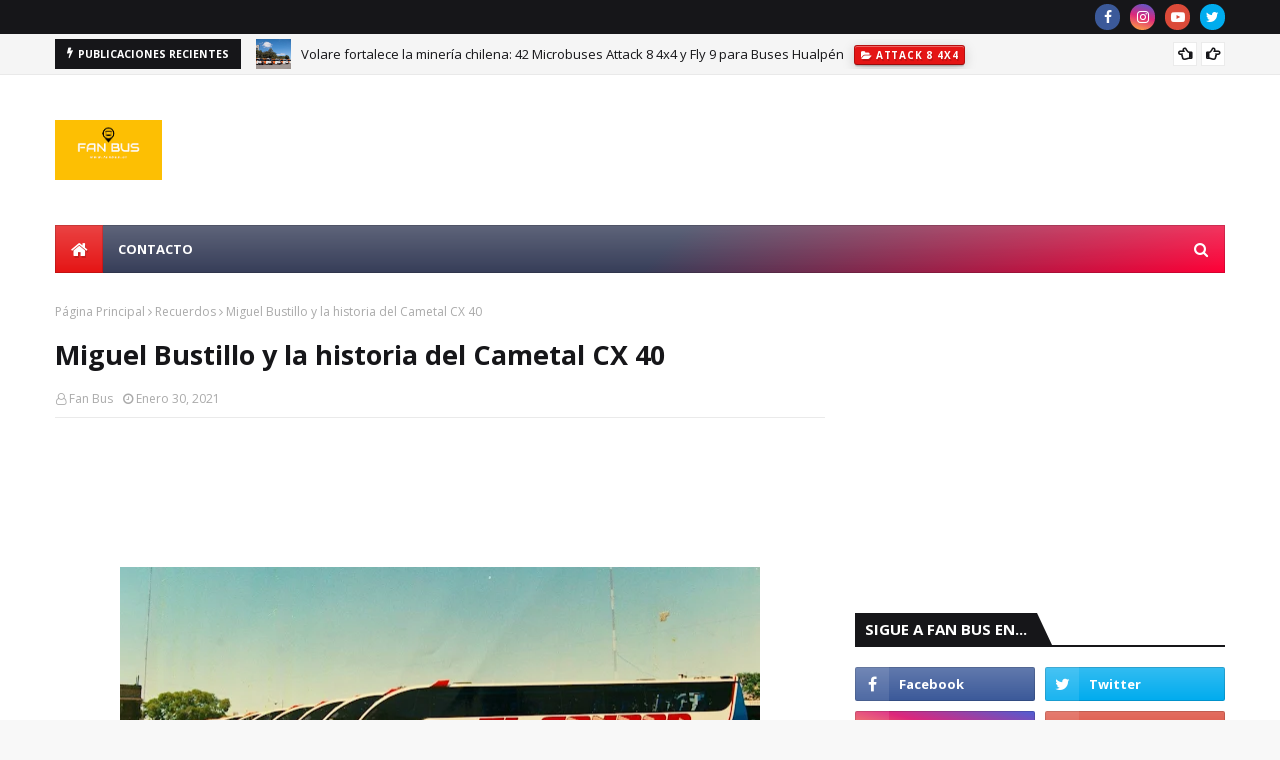

--- FILE ---
content_type: text/html; charset=utf-8
request_url: https://www.google.com/recaptcha/api2/aframe
body_size: 265
content:
<!DOCTYPE HTML><html><head><meta http-equiv="content-type" content="text/html; charset=UTF-8"></head><body><script nonce="xExYDgah4bNhgHSEgelb7g">/** Anti-fraud and anti-abuse applications only. See google.com/recaptcha */ try{var clients={'sodar':'https://pagead2.googlesyndication.com/pagead/sodar?'};window.addEventListener("message",function(a){try{if(a.source===window.parent){var b=JSON.parse(a.data);var c=clients[b['id']];if(c){var d=document.createElement('img');d.src=c+b['params']+'&rc='+(localStorage.getItem("rc::a")?sessionStorage.getItem("rc::b"):"");window.document.body.appendChild(d);sessionStorage.setItem("rc::e",parseInt(sessionStorage.getItem("rc::e")||0)+1);localStorage.setItem("rc::h",'1769551519353');}}}catch(b){}});window.parent.postMessage("_grecaptcha_ready", "*");}catch(b){}</script></body></html>

--- FILE ---
content_type: text/javascript; charset=UTF-8
request_url: https://www.fanbus.cl/feeds/posts/default/-/Bustillo?alt=json-in-script&max-results=3&callback=jQuery1124021837105615968588_1769551515400&_=1769551515401
body_size: 50968
content:
// API callback
jQuery1124021837105615968588_1769551515400({"version":"1.0","encoding":"UTF-8","feed":{"xmlns":"http://www.w3.org/2005/Atom","xmlns$openSearch":"http://a9.com/-/spec/opensearchrss/1.0/","xmlns$blogger":"http://schemas.google.com/blogger/2008","xmlns$georss":"http://www.georss.org/georss","xmlns$gd":"http://schemas.google.com/g/2005","xmlns$thr":"http://purl.org/syndication/thread/1.0","id":{"$t":"tag:blogger.com,1999:blog-7999293540178912103"},"updated":{"$t":"2026-01-27T18:43:10.665-03:00"},"category":[{"term":"Eléctrico"},{"term":"Sudamérica"},{"term":"Europa"},{"term":"Marcopolo"},{"term":"Recuerdos"},{"term":"Volvo Buses"},{"term":"Brasil"},{"term":"MAN Truck \u0026 Bus"},{"term":"Mercedes Benz"},{"term":"Daimler Buses"},{"term":"Volvo"},{"term":"Electrico"},{"term":"Iveco Bus"},{"term":"Irizar"},{"term":"Bioseguridad"},{"term":"Omnibus Marcopolo"},{"term":"Scania"},{"term":"Busscar"},{"term":"Grupo Irizar"},{"term":"Scania Buses"},{"term":"Volare"},{"term":"BYD"},{"term":"Busologia"},{"term":"Asia"},{"term":"Caio Induscar"},{"term":"Daimler"},{"term":"Buses eléctricos"},{"term":"electromovilidad"},{"term":"Busscar Brasil"},{"term":"Norteamérica"},{"term":"Bus"},{"term":"Marcopolo G8"},{"term":"BusLovers"},{"term":"Autobuses eléctricos"},{"term":"Setra"},{"term":"Argentina"},{"term":"Buses"},{"term":"Alexander Dennis"},{"term":"Mercedes Benz do Brasil"},{"term":"Neoplan"},{"term":"Hidrógeno"},{"term":"Iveco"},{"term":"Man"},{"term":"BRT"},{"term":"Chile"},{"term":"Neobus"},{"term":"Mercedes-Benz"},{"term":"Euro 6"},{"term":"Volksbus"},{"term":"Alemania"},{"term":"BYD Bus"},{"term":"Caio"},{"term":"MAN Lion's City E"},{"term":"Solaris Bus \u0026 Coach"},{"term":"Busworld"},{"term":"México"},{"term":"Marcopolo Torino"},{"term":"Solaris"},{"term":"eCitaro"},{"term":"Autobuses"},{"term":"Busscar de Colombia"},{"term":"CO2"},{"term":"Colombia"},{"term":"Irizar e-mobility"},{"term":"São Paulo"},{"term":"Busworld 2025"},{"term":"Flixbus"},{"term":"Marcopolo Brasil"},{"term":"Mercedes Benz Citaro"},{"term":"Perú"},{"term":"Van Hool"},{"term":"Viajes"},{"term":"Daimler AG"},{"term":"ESP"},{"term":"VWCO"},{"term":"Volkswagen"},{"term":"Volkswagen Caminhões e Ônibus"},{"term":"ADAS"},{"term":"Buses electricos"},{"term":"Cero Emisiones"},{"term":"Ebusco 3.0"},{"term":"GNC"},{"term":"MAN Bus"},{"term":"Mercedes Benz Buses"},{"term":"Movilidad sostenible"},{"term":"Solaris Bus"},{"term":"Solaris Urbino"},{"term":"Transporte urbano"},{"term":"ABS"},{"term":"Australia"},{"term":"Busscar Vissta Buss DD"},{"term":"Caio Apache Vip"},{"term":"China"},{"term":"Mercedes Benz Sprinter"},{"term":"Neoplan Skyliner"},{"term":"Pasajeros"},{"term":"Transporte público"},{"term":"Volvo bus"},{"term":"África"},{"term":"Comil Omnibus"},{"term":"Cummins"},{"term":"España"},{"term":"Iveco Buses"},{"term":"MAN Lion's City"},{"term":"Marcopolo SA"},{"term":"Suecia"},{"term":"Toyota"},{"term":"Autocares Irizar"},{"term":"Irizar I8"},{"term":"Iveco e-Way"},{"term":"Marcopolo BioSafe"},{"term":"Mascarello"},{"term":"Mercedes Benz Brasil"},{"term":"Mercedes Benz eCitaro"},{"term":"NFI Group Inc"},{"term":"Scania Argentina"},{"term":"Solaris High Power"},{"term":"Solaris Urbino 12"},{"term":"TVBUS Chile"},{"term":"Trolebuses"},{"term":"VDL"},{"term":"volvo group"},{"term":"Buses urbanos"},{"term":"Double Decker"},{"term":"EBS"},{"term":"Grupo Caio"},{"term":"Hyundai"},{"term":"Irizar i6"},{"term":"Karsan"},{"term":"Marcopolo Next"},{"term":"Marcopolo Omnibus"},{"term":"Movilidad"},{"term":"New G7"},{"term":"Transporte de pasajeros"},{"term":"VDL Citea"},{"term":"Vivipra"},{"term":"Buenos Aires"},{"term":"Buses antiguos"},{"term":"Caio Apache Vip V"},{"term":"Dubái"},{"term":"Eletra"},{"term":"Francia"},{"term":"Italia"},{"term":"Joinville"},{"term":"King Long"},{"term":"Londres"},{"term":"Marcopolo G7"},{"term":"Mercedes Benz Vans"},{"term":"Mercedes-Benz eCitaro"},{"term":"Prevost"},{"term":"Reino Unido"},{"term":"Rio de janeiro"},{"term":"Sao Paulo"},{"term":"Scania Brasil"},{"term":"Scania Group"},{"term":"Sudamerica"},{"term":"UV-C"},{"term":"VDL Bus \u0026 Coach"},{"term":"Volvo 9700"},{"term":"Volvo B8R"},{"term":"ABA 5"},{"term":"ADL"},{"term":"Apache Vip"},{"term":"Autobús eléctrico"},{"term":"BYD electric buses"},{"term":"Busologos"},{"term":"Busscar Vissta Buss 360"},{"term":"Busworld 2019"},{"term":"Caio Omnibus"},{"term":"Caminho da Escola"},{"term":"Comil"},{"term":"Curitiba"},{"term":"Dubai"},{"term":"Fan Bus"},{"term":"Gotemburgo"},{"term":"I-Shift"},{"term":"IAA 2018"},{"term":"Irizar i6S"},{"term":"Irizar ie bus"},{"term":"MAN Lion's Coach"},{"term":"Marcopolo México"},{"term":"Omniplus"},{"term":"Scania México"},{"term":"Setra S 531 DT"},{"term":"Transporte publico"},{"term":"Volgren"},{"term":"Volvo 7900 Electric"},{"term":"Volvo 9900"},{"term":"Volvo Buses México"},{"term":"renovación de flota"},{"term":"Allison Transmission"},{"term":"Autobus"},{"term":"Biometano"},{"term":"Buses de Carretera"},{"term":"Busología"},{"term":"Busscar Vissta Buss 340"},{"term":"Caxias do Sul"},{"term":"Ebusco 2.2"},{"term":"Hyundai Motor Company"},{"term":"India"},{"term":"Irizar i4"},{"term":"Madrid"},{"term":"Marcopolo Attivi"},{"term":"Motorhome"},{"term":"NFI Group"},{"term":"Neoplan Cityliner"},{"term":"Nueva York"},{"term":"Paradiso G8 1800 DD"},{"term":"Scania Bus"},{"term":"Sideguard Assist"},{"term":"Sprinter"},{"term":"Tur Bus"},{"term":"VDL Bus and coach"},{"term":"Voith"},{"term":"Volare Fly 10"},{"term":"Volare Fly 9"},{"term":"Volvo B13R"},{"term":"eO500U"},{"term":"eSConnect"},{"term":"turismo"},{"term":"Autocares"},{"term":"Bae Systems"},{"term":"BlueTec 6"},{"term":"Bélgica"},{"term":"Caio eMillennium"},{"term":"Costa Rica"},{"term":"Cummins Inc"},{"term":"Ebusco"},{"term":"Euro VI"},{"term":"FPT Industrial"},{"term":"Innovación"},{"term":"Irizar Autocares"},{"term":"Iveco Crossway"},{"term":"Kaufmann"},{"term":"MAN EfficientHybrid"},{"term":"MAN Lion's City 12 E"},{"term":"MTA"},{"term":"Mannheim"},{"term":"Marcopolo New G7"},{"term":"Marcopolo Paradiso 1800 DD"},{"term":"Marcopolo Paradiso 1800 DD G8"},{"term":"Marcopolo Rail"},{"term":"Mendoza"},{"term":"Mercedes Benz O 303"},{"term":"Mercedes Benz O 500 RSDD"},{"term":"Mercedes-Benz do Brasil"},{"term":"Movilidad eléctrica"},{"term":"Múnich"},{"term":"New Flyer"},{"term":"Noruega"},{"term":"Nova Busscar"},{"term":"Santiago"},{"term":"Seguridad"},{"term":"Solaris Trollino"},{"term":"Torino"},{"term":"Transdev"},{"term":"Transporte"},{"term":"Trolebús"},{"term":"Volvo 7900"},{"term":"Volvo BZL Electric"},{"term":"Wrightbus"},{"term":"Yutong Bus"},{"term":"ZF Traxon"},{"term":"4x4"},{"term":"Alstom"},{"term":"Andes Motor"},{"term":"Attivi Integral"},{"term":"Autobuses Caio"},{"term":"Autobuses MAN"},{"term":"Autobuses Solaris"},{"term":"Busworld 2017"},{"term":"CATA Internacional"},{"term":"CKD"},{"term":"Caetanobus"},{"term":"Caio Millenium"},{"term":"Carbuss"},{"term":"Carroceras"},{"term":"Concept Bus"},{"term":"Daimler Benz"},{"term":"Descarbonización"},{"term":"Diseño"},{"term":"EBD"},{"term":"Ecuador"},{"term":"Eme Bus"},{"term":"Enviro500EV"},{"term":"Euro 5"},{"term":"Ford"},{"term":"Fundación Marcopolo"},{"term":"Global Bus Chile"},{"term":"HVO"},{"term":"Håkan Agnevall"},{"term":"Irizar Buses"},{"term":"Irlanda"},{"term":"Iveco Group"},{"term":"Lanzamiento"},{"term":"Lion's City"},{"term":"Lion's City 18 E"},{"term":"Lion's City E"},{"term":"Low Entry"},{"term":"Marcopolo Ana Rech"},{"term":"Marcopolo G8 2021"},{"term":"Marcopolo Paradiso"},{"term":"Marcopolo Parts"},{"term":"Mercedes Benz O 500 RSD"},{"term":"Mercedes Benz Tourismo"},{"term":"Mercedes Benz eO500U"},{"term":"Minibus"},{"term":"Minibuses Volare"},{"term":"Modasa"},{"term":"Otokar bus"},{"term":"Paradiso 1800 DD G8"},{"term":"Pila de combustible"},{"term":"Protagonistas"},{"term":"Proterra"},{"term":"Qatar"},{"term":"RTA Dubai"},{"term":"Rosario"},{"term":"Solaris Urbino 18"},{"term":"São Bernardo do Campo"},{"term":"Tecnología"},{"term":"TransMilenio"},{"term":"Transporte escolar"},{"term":"Turbus"},{"term":"Vissta Buss DD"},{"term":"Volkswagen Buses"},{"term":"Volvo 9700 DD"},{"term":"Volvo 9800 DD"},{"term":"Volvo BZL"},{"term":"Volvo Brasil"},{"term":"Yutong"},{"term":"Yutong E12"},{"term":"ZF"},{"term":"autocar eléctrico"},{"term":"ie bus irizar"},{"term":"urbano"},{"term":"2020"},{"term":"3D"},{"term":"ADAS 2.0"},{"term":"AEBS"},{"term":"ASR"},{"term":"América del Norte"},{"term":"Anadolu Isuzu"},{"term":"Apache VIP V"},{"term":"Attivi Express"},{"term":"Autobuses Volvo"},{"term":"BMW"},{"term":"BYD ADL"},{"term":"BYD Buses"},{"term":"BYD China"},{"term":"Baterías NMC3"},{"term":"Bus urbano Caio Apache Vip"},{"term":"Busscar NB1"},{"term":"Busscar Vissta Bus DD"},{"term":"Busscar Vissta Buss"},{"term":"Busworld  Europe 2019"},{"term":"CNH Industrial"},{"term":"Caio F2400"},{"term":"Caio Protec"},{"term":"Citaro"},{"term":"CoachBus"},{"term":"ComfortDelGro"},{"term":"Crossway"},{"term":"Crossway Low Entry"},{"term":"Daimler Truck"},{"term":"Diseño de Autobuses"},{"term":"Enviro 500"},{"term":"Enviro400EV"},{"term":"Fenabrave"},{"term":"Fenix Pullman Norte LTDA"},{"term":"FlixMobility"},{"term":"Fuso"},{"term":"G8"},{"term":"Go-Ahead London"},{"term":"Golden Dragon"},{"term":"Hino"},{"term":"IAA"},{"term":"Industria"},{"term":"Inrecar"},{"term":"Instagram"},{"term":"Irizar Autobuses"},{"term":"Irizar i6S Efficient"},{"term":"Irizar i8 Coach of the Year 2018"},{"term":"Iveco Daily"},{"term":"Japón"},{"term":"LDWS"},{"term":"Led"},{"term":"MAN Lion's City G"},{"term":"MAN Lion's Intercity"},{"term":"MAN ProfiDrive"},{"term":"MAN Truck \u0026 Bus SE"},{"term":"MCI"},{"term":"MCI j4500 Charge"},{"term":"Man Buses"},{"term":"Marcopolo Caxias do Sul"},{"term":"Marcopolo Volare"},{"term":"Mercado"},{"term":"Mercedes Benz Intouro"},{"term":"Mercedes Benz O 500"},{"term":"Metro"},{"term":"MirrorEye"},{"term":"MobilEye Shield+"},{"term":"Motor Coach Industries"},{"term":"Motores Diesel Andinos"},{"term":"Neoplan Tourliner"},{"term":"Nova Bus"},{"term":"Novociti Volt"},{"term":"O 500 RSD"},{"term":"OF 1721"},{"term":"OTM Editora"},{"term":"Okan Baş"},{"term":"Pantógrafo"},{"term":"Paradiso G8"},{"term":"Paradiso G8 1350"},{"term":"Premio Lotus"},{"term":"Red"},{"term":"Rosario Argentina"},{"term":"Saldivia Buses"},{"term":"Scania Buses and Engines"},{"term":"Scania Citywide"},{"term":"Scania Colombia"},{"term":"Scania K 112"},{"term":"Scania K320"},{"term":"Scania XPI"},{"term":"School Bus"},{"term":"Seguridad Activa"},{"term":"Seguridad Vehicular"},{"term":"Setra S 516 HD"},{"term":"Setra TopClass"},{"term":"Siemens"},{"term":"Singapur"},{"term":"Solaris High Energy"},{"term":"Stagecoach"},{"term":"Stuttgart"},{"term":"Thermo King"},{"term":"Top Brake"},{"term":"Torino Low Entry"},{"term":"Uruguay"},{"term":"Valparaiso"},{"term":"Viajes en bus"},{"term":"Viação Garcia"},{"term":"Viña del Mar"},{"term":"Volare 4x4"},{"term":"Volare Attack 8"},{"term":"Volare fly"},{"term":"Volksbuses"},{"term":"Volvo B460R"},{"term":"Volvo B8RLE"},{"term":"Volvo Chile"},{"term":"Volvo Trucks \u0026 Buses"},{"term":"Vy Buss"},{"term":"ZF Ecolife"},{"term":"autobuses de lujo"},{"term":"bus eléctrico"},{"term":"e-ATAK"},{"term":"eIntouro"},{"term":"eMillennium"},{"term":"electrificación"},{"term":"industria automotriz"},{"term":"ABA 6"},{"term":"ABS\/EBS"},{"term":"ACC"},{"term":"ADL Bus"},{"term":"ATM Milano"},{"term":"Active Brake Assist"},{"term":"Active Brake Assist 4"},{"term":"Active Drive Assist 2"},{"term":"Aire acondicionado"},{"term":"Aire acondicionado en autobuses"},{"term":"Alexander Deniss"},{"term":"Alsa"},{"term":"Alstom Aptis"},{"term":"Andesmar"},{"term":"Aniversario"},{"term":"Antimicrobiano"},{"term":"Attack 8 4x4"},{"term":"Audace 1050"},{"term":"Autobuses Irizar"},{"term":"Autobuses Scania"},{"term":"Autobuses de dos pisos"},{"term":"Autobuses que usan hidrógeno"},{"term":"Autobuses urbanos"},{"term":"Autobús"},{"term":"Autobús escolar"},{"term":"Autonomo"},{"term":"Autónomo"},{"term":"BYD UK"},{"term":"Baterías NMC4"},{"term":"Big Rig Manufacturing"},{"term":"Biodiésel"},{"term":"Biosafe"},{"term":"Bioseguro"},{"term":"Blue Bird Corporation"},{"term":"Bosch"},{"term":"Botucatu"},{"term":"Brasil Sul"},{"term":"Bus Electrico"},{"term":"Bus Rapid Transit"},{"term":"Buses Ahumada"},{"term":"Buses JM"},{"term":"Buses Pluss Chile"},{"term":"Buses antiguos Chile"},{"term":"Busologia en Chile"},{"term":"Busscar El Buss 320L"},{"term":"Busscar Jum Buss"},{"term":"Busworld Central Asia"},{"term":"Busworld Europe"},{"term":"Busworld Latin America"},{"term":"Busólogos"},{"term":"Campione invictus DD 2023"},{"term":"Canadá"},{"term":"Carrocerías"},{"term":"Casa rodante"},{"term":"Chasis"},{"term":"CheckMyBus"},{"term":"Ciudad de México"},{"term":"Climatización"},{"term":"Comil Omnibus Brasil"},{"term":"Comil Ônibus"},{"term":"Coquimbo"},{"term":"Crecimiento"},{"term":"Cummins engines"},{"term":"Cutcsa"},{"term":"Daimler Coaches North America"},{"term":"Daimler EvoBus GmbH"},{"term":"Daimler Group"},{"term":"Dubai RTA"},{"term":"E-WAY H2"},{"term":"E-Way"},{"term":"E-bus"},{"term":"ECE R66"},{"term":"ECE R66.02"},{"term":"EE UU"},{"term":"El Buss 340"},{"term":"Electric bus"},{"term":"Electric buses"},{"term":"Electricidad"},{"term":"Elon Musk"},{"term":"Eme Racing"},{"term":"Emirates"},{"term":"Emiratos Árabes Unidos"},{"term":"Epysa"},{"term":"Estocolmo"},{"term":"Estreno Mundial"},{"term":"EvoBus"},{"term":"Expo Foro 2024"},{"term":"Fabus"},{"term":"Fly Emirates"},{"term":"Ford Transit"},{"term":"Fotografía"},{"term":"Fundacion Marcopolo"},{"term":"G8 en Chile"},{"term":"Goiânia"},{"term":"Gran Bretaña"},{"term":"Grupo Cabal"},{"term":"Grupo Comporte"},{"term":"Grupo Volvo"},{"term":"Harold Nielson"},{"term":"Higer"},{"term":"Hispacold"},{"term":"Historia de los Autobuses"},{"term":"Hong Kong"},{"term":"Ingeniería"},{"term":"Irizar 130 años"},{"term":"Irizar Group"},{"term":"Irizar PB"},{"term":"Irizar bus"},{"term":"Irizar ie Truck"},{"term":"Irizar ie tram"},{"term":"Italbus"},{"term":"KMB"},{"term":"Karsan Autonomous"},{"term":"Karsan e-Jest"},{"term":"Lat.Bus Transpúblico 2022"},{"term":"LiFePO4"},{"term":"Lidar"},{"term":"Link Service"},{"term":"Londrisul"},{"term":"MAN Lion's City 12 G"},{"term":"MAN Lion's Coach E"},{"term":"MAN eBuses"},{"term":"MCI Motor Coaches"},{"term":"MCV"},{"term":"Marcopolo 70 años"},{"term":"Marcopolo Bio Safe"},{"term":"Marcopolo Colombia"},{"term":"Marcopolo Motorhome"},{"term":"Marcopolo Prosper VLT"},{"term":"Mega Pedido"},{"term":"Mercedes Benz Argentina"},{"term":"Mercedes Benz LO 916"},{"term":"Mercedes Benz O 302"},{"term":"Mercedes Benz O 500 R"},{"term":"Mercedes Benz OF 1721"},{"term":"Mercedes Benz Vito"},{"term":"Mercedes Benz eCitaro Electric"},{"term":"Mercedes-Benz O 500"},{"term":"Mercedes-Benz eIntouro"},{"term":"Metalpar"},{"term":"Metbus"},{"term":"Mobileye"},{"term":"Mobility Ado"},{"term":"Mujeres"},{"term":"NFI Parts"},{"term":"NOx"},{"term":"Neobus New Mega"},{"term":"New Flyer of America"},{"term":"New York"},{"term":"Nielson"},{"term":"Nielson Diplomata 380"},{"term":"Nuevos Marcopolo G8"},{"term":"O 303 RHS"},{"term":"O 500 RSD 2448 6x2"},{"term":"OM 460 LA"},{"term":"OppCharge"},{"term":"Otokar"},{"term":"Panorámico DD NB1"},{"term":"Paradiso G8 1200"},{"term":"Paradiso New G7 1800 DD"},{"term":"Patrimonio"},{"term":"Policarbonato"},{"term":"Polonia"},{"term":"Preventive Brake Assist"},{"term":"Randon"},{"term":"Reborn Electric Motors"},{"term":"Routemaster"},{"term":"Rudi Kuchta"},{"term":"SBCTrans"},{"term":"SKD"},{"term":"Sambaíba"},{"term":"Scania Chile"},{"term":"Scania K440 6x2"},{"term":"Scania Opticruise"},{"term":"Scania Trucks"},{"term":"Seguridad Vial"},{"term":"Setra S 516 HDH"},{"term":"Solaris Urbino 15 LE"},{"term":"Sono Motors"},{"term":"Tata Motors"},{"term":"Tecnologia"},{"term":"Till Oberwörder"},{"term":"Tokio"},{"term":"Torsus"},{"term":"Toyota Bus"},{"term":"Toyota Sora"},{"term":"Transamérica Expo Center"},{"term":"Transporte de Personal"},{"term":"Transpúblico 2018"},{"term":"Traton"},{"term":"Traton Group"},{"term":"Tripulaciones"},{"term":"Turquia"},{"term":"Tv Bus Chile"},{"term":"UITP"},{"term":"Unvi"},{"term":"Urbino 12"},{"term":"Urbino 12 hidrógeno"},{"term":"VDS"},{"term":"Valparaíso"},{"term":"Van Hool autobuses"},{"term":"Viaje"},{"term":"Virus"},{"term":"Vissta Buss 360"},{"term":"Volare Access"},{"term":"Volare New Attack 8"},{"term":"Volgren Australia"},{"term":"Volksbus 22.280 ODS"},{"term":"Volkswagen Bus"},{"term":"Volvo 7300"},{"term":"Volvo 7900e"},{"term":"Volvo 9700 Electric"},{"term":"Volvo 9800"},{"term":"Volvo Argentina"},{"term":"Volvo B11R"},{"term":"Volvo B380R"},{"term":"Volvo B510R"},{"term":"Volvo BRT"},{"term":"Volvo BZRT"},{"term":"Volvo Bus Corporation"},{"term":"Volvo Buses Argentina"},{"term":"Volvo Buses Europa"},{"term":"Volvo Buses India"},{"term":"Volvo Electric Buses"},{"term":"Volvo Financial Services"},{"term":"Volvo I-Shift"},{"term":"autobús interurbano"},{"term":"biocombustibles"},{"term":"eCitaro G"},{"term":"etanol"},{"term":"iF Design Award"},{"term":"infraestructura de carga"},{"term":"kWh"},{"term":"movilidad urbana"},{"term":"sostenibilidad"},{"term":"transporte público sostenible"},{"term":"transporte sostenible"},{"term":"vw"},{"term":"ÖBB Postbus"},{"term":"1800 DD G8"},{"term":"9700 DD"},{"term":"ABA5"},{"term":"ABC Paulista"},{"term":"ADASTEC"},{"term":"AEB"},{"term":"ANA"},{"term":"AVAS"},{"term":"Accelo"},{"term":"Active Brake Assist 6"},{"term":"Aire"},{"term":"Aire acondicionado en buses eléctricos"},{"term":"Akasol"},{"term":"Alexander Dennis Limited"},{"term":"Alianza"},{"term":"Alianza Estratégica"},{"term":"Altas Auto"},{"term":"American Airlines"},{"term":"Android"},{"term":"André Armaganijan"},{"term":"André Vidal Armaganijan"},{"term":"Anfavea"},{"term":"Apple Bus"},{"term":"Apple Bus Drako"},{"term":"Aptis"},{"term":"Arabia Saudita"},{"term":"Arequipa"},{"term":"Ashok Leyland"},{"term":"Asientos cama"},{"term":"Astragon Entertainment"},{"term":"Atego"},{"term":"Attivi Eléctrico"},{"term":"Auckland"},{"term":"Autobuses MAN eléctricos"},{"term":"Autobuses Mercedes Benz"},{"term":"Autobuses Mercedes Benz eCitaro"},{"term":"Autobuses Solaris eléctricos"},{"term":"Autobuses Volvo Eléctricos"},{"term":"Autobuses a escala"},{"term":"Autobuses eléctricos Ebusco"},{"term":"Autobuses eléctricos Irizar"},{"term":"Autobuses eléctricos MAN"},{"term":"Autobuses eléctricos Mercedes Benz"},{"term":"Autobuses eléctricos en Europa"},{"term":"Autobuses eléctricos urbanos"},{"term":"Autobuses híbridos"},{"term":"Autobuses que usan GNC"},{"term":"Autobuses sin conductor"},{"term":"Autobús Solaris Urbino 12 hydrogen"},{"term":"Autobús autónomo"},{"term":"Autobús híbrido"},{"term":"Autocar del Año"},{"term":"Autocares de Lujo"},{"term":"Autodata"},{"term":"B380R"},{"term":"B420R"},{"term":"B510R"},{"term":"BMW i"},{"term":"BYD ADL Enviro400EV"},{"term":"BYD D9W"},{"term":"Banco Moneo"},{"term":"Baterías"},{"term":"Baterías NMC"},{"term":"Beccar Urviabus"},{"term":"Beijing"},{"term":"Benz"},{"term":"Bharat Benz"},{"term":"Biarticulado"},{"term":"Bilbao"},{"term":"Biocida"},{"term":"Biodiesel"},{"term":"Biogás"},{"term":"Blue Bird"},{"term":"Boeing 777"},{"term":"Bogestra"},{"term":"Bogotá"},{"term":"Brisbane"},{"term":"Bruselas"},{"term":"Bus Hotel"},{"term":"Bus Simulator"},{"term":"Bus Star 380"},{"term":"Bus Turistico"},{"term":"Bus antiguo"},{"term":"Bus dos pisos"},{"term":"Bus Éireann"},{"term":"BusStore"},{"term":"Buses Ahumada Los Andes"},{"term":"Buses Ahumada internacional"},{"term":"Buses Altas Cumbres"},{"term":"Buses Clásicos"},{"term":"Buses Hualpen"},{"term":"Buses Hualpén"},{"term":"Buses Interurbanos"},{"term":"Buses Setra en Chile"},{"term":"Buses Volkswagen"},{"term":"Buses Volvo"},{"term":"Buses amarillos"},{"term":"Buses de Lujo"},{"term":"Buses de dos pisos"},{"term":"Buses en Chile"},{"term":"Buses híbridos"},{"term":"Buses nuevos"},{"term":"Buses viejos"},{"term":"Busologo"},{"term":"Busscar El Buss 320 L"},{"term":"Busscar Joinville"},{"term":"Busscar Jum Buss 380"},{"term":"Busscar Omnibus"},{"term":"Busscar Quiebra"},{"term":"Busscar Vissta Buss 345"},{"term":"Busscar Vissta Buss 365 NB1"},{"term":"Busscar la marca del omnibus"},{"term":"Busscar venta"},{"term":"Busstar 380"},{"term":"Busworld Academy"},{"term":"Busworld Europe 2023"},{"term":"Busworld Turquía"},{"term":"Busólogia"},{"term":"Buy America"},{"term":"CO 2"},{"term":"CTR Randon"},{"term":"Cabal Transportes"},{"term":"Caio Access"},{"term":"Caio Barra Bonita"},{"term":"Caio Gabriela"},{"term":"Caio Induscar Brasil"},{"term":"Caio Milennium BRT"},{"term":"Caio Millennium"},{"term":"Caio Millennium V"},{"term":"Calendario"},{"term":"Cametal"},{"term":"Cametal Jumbus"},{"term":"Camiones eléctricos"},{"term":"Carga enchufable"},{"term":"Carga rápida bus"},{"term":"Carrocerías Colonnese"},{"term":"Carrocerías Inrecar"},{"term":"Chasis de Autobús"},{"term":"Chasis serie K"},{"term":"Chi Ar"},{"term":"Cinefilos"},{"term":"Circulo Polar Ártico"},{"term":"Citaro K"},{"term":"Citaro eléctrico"},{"term":"Citea Electric"},{"term":"CityPilot"},{"term":"Climatronic"},{"term":"Codelco"},{"term":"Codesa"},{"term":"Colectivos argentinos"},{"term":"Combustible"},{"term":"ComfortClass"},{"term":"Comil Brasil"},{"term":"Comil Gallegiante"},{"term":"Comil Ônibus S.A."},{"term":"Compagas"},{"term":"Copa Mundial de Fútbol 2022"},{"term":"Copacabana"},{"term":"Covid 19"},{"term":"Crossway Elec"},{"term":"Crossway Low Entry Elec"},{"term":"Crucero Del Norte"},{"term":"Cruise Control"},{"term":"Cruz Del Sur"},{"term":"Cruz Roja Brasil"},{"term":"Cursor 9"},{"term":"Cámaras"},{"term":"D8K Euro 6"},{"term":"DD"},{"term":"DPM"},{"term":"Daf"},{"term":"Daimler Buses Alemania"},{"term":"Daimler Buses India"},{"term":"Daimler-Benz AG"},{"term":"DataBank"},{"term":"Datik"},{"term":"Del Sur y Media Agua"},{"term":"Deutsche Bahn"},{"term":"Dinamarca"},{"term":"Diseño Automotriz"},{"term":"Distancia"},{"term":"Doha"},{"term":"Domenico Nucera"},{"term":"Drögmöller Euro Pullman"},{"term":"Dubai Bus"},{"term":"E-mobility"},{"term":"ECAS"},{"term":"EMT"},{"term":"EV"},{"term":"Ebusco eléctrico"},{"term":"Eco3"},{"term":"Eficiencia energética"},{"term":"El Buss 320"},{"term":"El Condor"},{"term":"Electrifying Europe Tour"},{"term":"Electromovilidad Mercedes-Benz"},{"term":"Electromovilidad en Brasil"},{"term":"ElekBu"},{"term":"Eletra Brasil"},{"term":"Emiratos"},{"term":"Enel X Brasil"},{"term":"Enviro100EV"},{"term":"Enviro200EV"},{"term":"Enviro400"},{"term":"Enviro400ER"},{"term":"Epysa Buses"},{"term":"Escandinavia"},{"term":"Estados Unidos"},{"term":"Estonia"},{"term":"Euro 6D"},{"term":"Euro V"},{"term":"Euro6"},{"term":"EvoBus GmbH"},{"term":"Expreso Internacional Ormeño"},{"term":"Expresso Nossa Senhora da Penha"},{"term":"Expresso Princesa dos Campos"},{"term":"Expresso de Prata"},{"term":"Ezeiza"},{"term":"FCEV"},{"term":"FIP Onboard"},{"term":"FTP Industrial"},{"term":"Fabien Accariès"},{"term":"Fan Store"},{"term":"Fanalca"},{"term":"Fiat"},{"term":"Fibra de carbono"},{"term":"Fip Spaces"},{"term":"FleetBus"},{"term":"FlixBus Chile"},{"term":"FlixTrain"},{"term":"Fly 10 GV"},{"term":"Foton"},{"term":"Freightliner"},{"term":"Frontguard Assist"},{"term":"Frost \u0026 Sullivan"},{"term":"Frota\u0026Cia"},{"term":"Fuel Cell"},{"term":"Futuro de la Movilidad"},{"term":"GNL"},{"term":"GNV"},{"term":"GO 250-8 PowerShift"},{"term":"Gas"},{"term":"Generación 8"},{"term":"Generación 8 Marcopolo"},{"term":"Gillig"},{"term":"Google"},{"term":"Greyhound"},{"term":"Griffin Scania"},{"term":"Grupo Asperbras"},{"term":"Grupo Daimler"},{"term":"Grupo JCA"},{"term":"Guadalajara"},{"term":"Guinness World Records"},{"term":"HI-eSCR"},{"term":"Hess"},{"term":"Hibrido"},{"term":"Higer Bus"},{"term":"High Deck bus"},{"term":"Hill Start Assistant"},{"term":"Historia Busscar"},{"term":"Holanda"},{"term":"Hyundai Motor"},{"term":"Hyundai Staria"},{"term":"Híbridos"},{"term":"IAA 2022"},{"term":"IGI LLaima"},{"term":"ISO 9001"},{"term":"Iberia"},{"term":"Ikarus"},{"term":"Impact Clean Power Technology"},{"term":"Indonesia"},{"term":"Industria 4.0"},{"term":"Indústria Catarinense de Carrocerias LTDA"},{"term":"Inrecar Chile"},{"term":"Intouro"},{"term":"Inversión"},{"term":"Irizar Asia Pacific"},{"term":"Irizar Autobuses y Autocares"},{"term":"Irizar Brasil"},{"term":"Irizar I4H"},{"term":"Irizar México"},{"term":"Irizar USA LLC"},{"term":"Irizar i3"},{"term":"Irizar i3le"},{"term":"Irizar iebus"},{"term":"Isuzu GNC"},{"term":"Iveco 170G21 GNC"},{"term":"Iveco Argentina"},{"term":"Iveco Bus 17-280"},{"term":"Iveco Camiones"},{"term":"JGB Carrocerías"},{"term":"Jeepney"},{"term":"Karl Deppen"},{"term":"Karsan e-Atak"},{"term":"Karsan electric"},{"term":"Konrad Auwärter"},{"term":"Kortrijk"},{"term":"Kässbohrer"},{"term":"LAT.BUS"},{"term":"LFSe +Nova Bus"},{"term":"LFSe+"},{"term":"LO 916"},{"term":"La Serena"},{"term":"Las Cromix CAB"},{"term":"Las Vegas"},{"term":"LatBus 2024"},{"term":"Latinoamérica"},{"term":"Levare Luxor"},{"term":"Lion's City 12 E"},{"term":"Lion's Coach"},{"term":"Lituania"},{"term":"Londres Double Decker"},{"term":"Lume Robotics"},{"term":"Luxemburgo"},{"term":"MAN D08"},{"term":"MAN D26"},{"term":"MAN Lion's"},{"term":"MAN Lions City"},{"term":"MAN TGE"},{"term":"MAN Truck \u0026 Bus Iberia"},{"term":"MAN eTGE"},{"term":"MBM Transport"},{"term":"MCI J4500"},{"term":"MCI Motor Coach Industries"},{"term":"MPV"},{"term":"Magnata"},{"term":"Marcas"},{"term":"Marcopolo 2025"},{"term":"Marcopolo Argentina"},{"term":"Marcopolo G8 Chile"},{"term":"Marcopolo G8 en Chile"},{"term":"Marcopolo Nomade"},{"term":"Marcopolo Paradiso 1200 G7"},{"term":"Marcopolo Paradiso 1200 G8"},{"term":"Marcopolo Senior"},{"term":"Marcopolo Torino Low Entry"},{"term":"Marcopolo Viaggio 1050"},{"term":"Marcopolo Viaggio 1050 G7"},{"term":"Marcopolo Volare Planalto"},{"term":"Maxibus Astor"},{"term":"Maxibus Dolphin"},{"term":"Maxibus Lince"},{"term":"Mercados"},{"term":"Mercedes Benz  eO500U"},{"term":"Mercedes Benz 1114"},{"term":"Mercedes Benz Actros"},{"term":"Mercedes Benz Autobuses"},{"term":"Mercedes Benz Bus"},{"term":"Mercedes Benz EQV"},{"term":"Mercedes Benz Future Bus"},{"term":"Mercedes Benz Monobloco O 371 RS"},{"term":"Mercedes Benz O 303 RHD"},{"term":"Mercedes Benz O 321"},{"term":"Mercedes Benz O 371"},{"term":"Mercedes Benz O 404"},{"term":"Mercedes Benz OC 500"},{"term":"Mercedes Benz OF 1519"},{"term":"Mercedes Benz OF 1724"},{"term":"Mercedes Benz OF 1730"},{"term":"Mercedes Benz OM 470"},{"term":"Mercedes Benz OM-924 LA"},{"term":"Mercedes Benz autobuses eléctricos"},{"term":"Mercedes Benz eCitaro G"},{"term":"Mercedes Benz eléctrico"},{"term":"Mercedes-Benz Buses"},{"term":"Mercedes-Benz O 500 MDA"},{"term":"Mercedes-Benz OF 1621"},{"term":"Mercedes-Benz eCitaro G"},{"term":"Mercedes-Benz eO500U"},{"term":"Metalsur"},{"term":"Metalsur Carrocerias"},{"term":"MetroBus"},{"term":"Metropol"},{"term":"Metrópole Paulista"},{"term":"Michelin"},{"term":"Michelin InCity EnergyZ"},{"term":"Micro"},{"term":"Microbiología"},{"term":"Microbuses"},{"term":"Micros"},{"term":"Micros Amarillas"},{"term":"Micros antiguas"},{"term":"Midibus"},{"term":"Milán"},{"term":"Mina El Teniente"},{"term":"Minería Chile"},{"term":"Minibuses Volare New Attack"},{"term":"Miral Autobuses"},{"term":"MirrorCam"},{"term":"MobiBrasil"},{"term":"MobilEye Shield"},{"term":"Modasa Zeus 4"},{"term":"Modasa Zeus 5"},{"term":"Monocasco"},{"term":"Montevideo"},{"term":"Motor"},{"term":"Motores Cummins"},{"term":"Motorhome bus"},{"term":"MovilBus en Ruta"},{"term":"Multimedia"},{"term":"Multiplex"},{"term":"NASA"},{"term":"NEOBUS Mega"},{"term":"NEOBUS Thunder"},{"term":"NEOPLAN Cityliner N 118"},{"term":"NMC Baterias"},{"term":"NOMADE 4x4"},{"term":"Navidad"},{"term":"Negocios"},{"term":"Neobus Mega BRT"},{"term":"Neobus Mega Plus"},{"term":"Neoplan Jumbocruiser"},{"term":"Neu-Ulm"},{"term":"New G7 1800 DD"},{"term":"New Prevost H3-45"},{"term":"New Road N10 DD"},{"term":"New Routemaster"},{"term":"Niccoló Carrocerias"},{"term":"Nieve"},{"term":"Nobina"},{"term":"Norma Euro 6"},{"term":"Novabus"},{"term":"Novo Actros"},{"term":"Nueva Busscar"},{"term":"Nueva Generación del Caio Apache Vip"},{"term":"Nuevo León"},{"term":"O 303 RHD"},{"term":"O 350 Tourismo"},{"term":"O 370 RSD"},{"term":"O 371 RS"},{"term":"O 500"},{"term":"O 500 Super Padron"},{"term":"O 500 U"},{"term":"O 500 UA"},{"term":"OF 1726"},{"term":"OM 471"},{"term":"OM 924 LA"},{"term":"OM-924 LA"},{"term":"OptiView"},{"term":"Otokar Kent Articulated"},{"term":"Otokar autobuses"},{"term":"Otto Cycle"},{"term":"PCR"},{"term":"Pan de Azúcar"},{"term":"Panamá"},{"term":"Pandemia"},{"term":"Pantografo"},{"term":"Paradiso 1800 DD"},{"term":"Paulo Andrade"},{"term":"Paulo Bellini"},{"term":"Paulo Corso"},{"term":"Plaxton"},{"term":"Polomex"},{"term":"Porsche Chile SpA"},{"term":"Porto Alegre"},{"term":"PowerShift"},{"term":"Prevost H3-45"},{"term":"Primera Clase"},{"term":"Primicia Mundial"},{"term":"Princesa do Ivaí"},{"term":"Proconve P8 Euro 6"},{"term":"Prosper VLT"},{"term":"Prototipo"},{"term":"Publicidad"},{"term":"PwD"},{"term":"Qatar 2022"},{"term":"Red Bull"},{"term":"Red Dot Award"},{"term":"Red Dot Design"},{"term":"Red Movilidad"},{"term":"RedBus"},{"term":"Regionalverkehr Köln"},{"term":"Restauración"},{"term":"Rio Grande do Sul"},{"term":"Rio de Janeiro Lima"},{"term":"Roma R6"},{"term":"Ruta"},{"term":"S 531 DT"},{"term":"SEST SENAT"},{"term":"STP"},{"term":"Saldivia"},{"term":"Saldivia Aries"},{"term":"Saldivia Aries 1200"},{"term":"Samano"},{"term":"Sanitización"},{"term":"Santa Catarina"},{"term":"Santiago de Chile"},{"term":"Scania Australia"},{"term":"Scania Buses Brasil"},{"term":"Scania Citywide LE"},{"term":"Scania Citywide LE Suburban"},{"term":"Scania Citywide LF"},{"term":"Scania GNC"},{"term":"Scania Ibérica"},{"term":"Scania India"},{"term":"Scania Interlink"},{"term":"Scania Irizar"},{"term":"Scania K 112 T"},{"term":"Scania K 280"},{"term":"Scania K 400"},{"term":"Scania K280"},{"term":"Scania Nuväk"},{"term":"Scania S 112"},{"term":"Scania Serie K"},{"term":"Scania Suecia"},{"term":"Scania Touring"},{"term":"Scania buses hibridos"},{"term":"Sernatur"},{"term":"Setra ComfortClass"},{"term":"Setra ComfortClass 500"},{"term":"Setra MultiClass LE"},{"term":"Setra S 515 HD"},{"term":"Setra S 515 HDH"},{"term":"Setra S 517 HD"},{"term":"Setra S 8"},{"term":"Setra S-215 HD"},{"term":"Setra TopClass 500"},{"term":"Setra TopClass S 531 DT"},{"term":"Setra s 415 LE"},{"term":"Simulador de buses"},{"term":"Skyliner"},{"term":"Solar Bus Kit"},{"term":"Solaris Urbino 12 hydrogen"},{"term":"Solaris electric bus"},{"term":"Solución Llave en Mano"},{"term":"Sony"},{"term":"Sudámerica"},{"term":"Suiza"},{"term":"Sunsundegui"},{"term":"Superpolo"},{"term":"Suspensión Neumática"},{"term":"Svealandstrafiken"},{"term":"São Mateus"},{"term":"Södertälje"},{"term":"TAM Vero"},{"term":"THACO"},{"term":"TVBusChile"},{"term":"Tanzania"},{"term":"Tas Choapa"},{"term":"Tecnología en Transporte"},{"term":"Temsa"},{"term":"Temsa LD SB E"},{"term":"Terminal"},{"term":"Thomas Buses"},{"term":"Tide Buss"},{"term":"TomTom"},{"term":"TomTom Telematics"},{"term":"Top Employers Institute"},{"term":"Top-Brake"},{"term":"Torino S"},{"term":"Toronto"},{"term":"Torsus Praetorian"},{"term":"Tourliner"},{"term":"Tourrider Premium"},{"term":"Toyota Motor Corp"},{"term":"Toyota all new Hiace"},{"term":"Trans Acreana"},{"term":"TransLink"},{"term":"Transcol"},{"term":"Transporte Turístico"},{"term":"Transporte VIP"},{"term":"Transporte público Brasil"},{"term":"Transporte rural"},{"term":"Transportes CVU"},{"term":"Tripulantes"},{"term":"Trolebus"},{"term":"Trollino"},{"term":"Turismo Andina Del Sud"},{"term":"Turquía"},{"term":"Urbino"},{"term":"Urbino 18 electric"},{"term":"Urbino 18 hidrógeno"},{"term":"Utilitario"},{"term":"VDL Groep"},{"term":"VEB+"},{"term":"VECV"},{"term":"Vacunación COVID 19"},{"term":"Valeo"},{"term":"Van Hool Buses"},{"term":"Van Hool CX45E"},{"term":"Vans"},{"term":"Vehiculos usados"},{"term":"Vehículos autónomos"},{"term":"Vehículos eléctricos"},{"term":"Venta"},{"term":"Venta de buses"},{"term":"Ventas"},{"term":"Viaggio 900 G7"},{"term":"Viaggio 950"},{"term":"Viale BRT"},{"term":"Viação Cometa"},{"term":"Vieja escuela"},{"term":"Vissta Buss 345"},{"term":"Vissta Buss 400"},{"term":"Voith DIWA.6"},{"term":"Volare Acces"},{"term":"Volare Attack"},{"term":"Volare Attack 9 Hybrid"},{"term":"Volare Attak 8"},{"term":"Volare Cinco"},{"term":"Volare New Attack 9"},{"term":"Volare V8L 4X4"},{"term":"Volare motorhome"},{"term":"Volksbus 11.180"},{"term":"Volksbus 15.190 OD"},{"term":"Volksbus 15.190 ODR"},{"term":"Volksbus 17.230"},{"term":"Volksbus 22.260 S"},{"term":"Volksbus EOD 17.230"},{"term":"Volkswagen T1"},{"term":"Volkswagen Truck \u0026 Bus México"},{"term":"Volvo 7800 Electric"},{"term":"Volvo 7900 E"},{"term":"Volvo 7900 eléctrico"},{"term":"Volvo 9600"},{"term":"Volvo 9800 Euro 6"},{"term":"Volvo Autonomous Bus"},{"term":"Volvo B10M"},{"term":"Volvo B320R"},{"term":"Volvo B420R"},{"term":"Volvo B450R"},{"term":"Volvo B8L"},{"term":"Volvo Buses Latinoamérica"},{"term":"Volvo Camiones"},{"term":"Volvo Connect"},{"term":"Volvo Curitiba"},{"term":"Volvo D11K460"},{"term":"Volvo D8K"},{"term":"Volvo Dynamic Steering"},{"term":"Volvo Electric Articulated"},{"term":"Volvo Engine Brake"},{"term":"Volvo México"},{"term":"Voyhoy"},{"term":"WEG"},{"term":"Webasto"},{"term":"Yakarta"},{"term":"Zeus 5"},{"term":"aerolineas"},{"term":"autobuses Mercedes-Benz"},{"term":"autobuses de larga distancia"},{"term":"autobuses históricos"},{"term":"autobús de hidrógeno"},{"term":"buses de larga distancia"},{"term":"e-Volksbus"},{"term":"e-troFit"},{"term":"eBus"},{"term":"eBuses"},{"term":"eDaily"},{"term":"fotovoltaico"},{"term":"fábrica de autobuses"},{"term":"i6S Efficient"},{"term":"ie bus"},{"term":"ietram"},{"term":"powertrain BYD"},{"term":"seguridad en autobuses"},{"term":"transporte sustentable"},{"term":"transporte terrestre"},{"term":"vacaciones"},{"term":"Águia Branca"},{"term":"Ônibus Elétrico"},{"term":"Škoda Electric"},{"term":"1 MW"},{"term":"1.4 TSI"},{"term":"10 años Caio SP"},{"term":"10-190 ORE"},{"term":"1050 G7"},{"term":"130 aniversario Vysoké Mýto"},{"term":"15-210 ORE 3"},{"term":"1800 DD"},{"term":"1800 DD G7"},{"term":"2.0 EcoBlue"},{"term":"20 de Junio"},{"term":"20 de Junio buses"},{"term":"2017"},{"term":"2024"},{"term":"362-S"},{"term":"3D 360º"},{"term":"3PMSF"},{"term":"400 Unidades"},{"term":"4K"},{"term":"4x4 aventura"},{"term":"5 metros"},{"term":"50 años IVECO"},{"term":"500 Busscar Chile"},{"term":"500 RS 1836"},{"term":"500 km Autonomía"},{"term":"500.000 vehículos"},{"term":"5000 Unidades"},{"term":"600 km Autonomía"},{"term":"650 km Autonomía"},{"term":"787-9"},{"term":"80 Años Caio"},{"term":"800 km Autonomía"},{"term":"9800 DD"},{"term":"A Voz Delas"},{"term":"A35 Brebemi"},{"term":"ABA"},{"term":"ABA4"},{"term":"ABA6 Plus"},{"term":"ABC Design Award"},{"term":"ABS\/EBD"},{"term":"ACS6"},{"term":"ACTV SPA Venezia"},{"term":"ADA 2"},{"term":"ADAS Scania"},{"term":"ADAS seguridad"},{"term":"ADL Enviro"},{"term":"ADL Enviro 200"},{"term":"ADL Enviro 400 EV"},{"term":"ADL Enviro 400 FCEV"},{"term":"ADL Enviro200EV"},{"term":"ADL Enviro200EV XLB"},{"term":"ADL Enviro500"},{"term":"ADL Enviro500EV"},{"term":"ADL H2.O"},{"term":"ADO"},{"term":"ADO GL"},{"term":"AESAN"},{"term":"AFA"},{"term":"AGCO"},{"term":"ALFAHIM"},{"term":"AM200 MO"},{"term":"AMBA"},{"term":"AMPARA"},{"term":"AMT Génova"},{"term":"ANPACT"},{"term":"ANTT"},{"term":"APTA"},{"term":"ATP Trucks Automobile"},{"term":"ATP30"},{"term":"ATR"},{"term":"ATU Lima"},{"term":"AarBus"},{"term":"Aargau"},{"term":"Abejas"},{"term":"Aberdeen"},{"term":"Abu Dhabi"},{"term":"Accelo 1016"},{"term":"Accesorios para buses"},{"term":"Acero Inoxidable"},{"term":"Acoso"},{"term":"Acreditación"},{"term":"Actia conmutadores"},{"term":"Actia equipamiento"},{"term":"Active Brake Assist 5"},{"term":"Actros"},{"term":"Actros 2651 Estrela Delas"},{"term":"Actros F"},{"term":"Actualizaciones OTA"},{"term":"Acuerdo Marco"},{"term":"Acustica"},{"term":"Ad Astra Rocket Company"},{"term":"AdBlue precio"},{"term":"Adastec Corp"},{"term":"Adi Putro"},{"term":"Adirondack Trailways"},{"term":"Administracion y Transportes"},{"term":"Administración de red"},{"term":"Advanced Driver Assistance Systems"},{"term":"Aenor"},{"term":"Aero King"},{"term":"Aero Mexico"},{"term":"AeroGru"},{"term":"Aerolíneas Argentinas"},{"term":"Aeromovel"},{"term":"Aeroparque"},{"term":"Aeropuerto Belo Horizonte"},{"term":"Aeropuerto París-Beauvais"},{"term":"Aeropuerto Santos Dumont"},{"term":"Aeropuerto de Múnich"},{"term":"Aerovel Brasil"},{"term":"Agencia de viajes"},{"term":"Agrale"},{"term":"Agrale Marruá"},{"term":"Agrishow 2025"},{"term":"Agronegocios"},{"term":"Aguiar Locação\nchasis O 500 RSDD 8x2"},{"term":"Ahumada"},{"term":"Airbus A 320 ceo"},{"term":"Airbus A 320 ceo ITA"},{"term":"Airbus A 380"},{"term":"Aire acondicionado Hispacold"},{"term":"Aire acondicionado Thermo King"},{"term":"Aire acondicionado para buses"},{"term":"Aire forzado"},{"term":"Akasol battery"},{"term":"Aki KB"},{"term":"Akio Toyoda"},{"term":"Al Mariah Transport"},{"term":"Al Rehman Bus"},{"term":"Alaska"},{"term":"Albergue movil"},{"term":"Alcoa"},{"term":"Alcohol gel"},{"term":"Aldeas Infantiles SOS"},{"term":"Alejandria"},{"term":"Alemania 1974"},{"term":"Alexander Deniss Enviro 400 CBG City"},{"term":"Alexander Dennis 2025"},{"term":"Alexander Dennis Buses"},{"term":"Alexander Dennis EV"},{"term":"Alexander Dennis Enviro"},{"term":"Alexander Dennis Enviro500"},{"term":"Alexander Dennis Enviro500EV"},{"term":"Alexander Dennis electric"},{"term":"Alexander Dennis eléctrico"},{"term":"Alexander Denniss Enviro 400"},{"term":"Alexander Denniss Enviro 500"},{"term":"Alfa Romero"},{"term":"Alimentación"},{"term":"All Access Coach Leasing"},{"term":"All Nippon Airways"},{"term":"AllRide"},{"term":"Allison"},{"term":"Allison HT 750"},{"term":"Almaty"},{"term":"Alstom Transport"},{"term":"Altas Auto Ecoline"},{"term":"Altas Auto Novus"},{"term":"Alto Hospicio"},{"term":"Aluminio"},{"term":"Amatur"},{"term":"Amaya Sigma"},{"term":"Amazonas"},{"term":"Ambulancia"},{"term":"America Latina"},{"term":"American Daimler"},{"term":"American Next Future Inc"},{"term":"Amigos do Bem"},{"term":"Amor"},{"term":"Amsterdam"},{"term":"Amédée Bollée"},{"term":"América Latina"},{"term":"Ana Rech"},{"term":"Anchorage"},{"term":"Anderson Coach \u0026 Travel"},{"term":"Andesmar SA"},{"term":"Andina"},{"term":"Andino Tours"},{"term":"Angola"},{"term":"Angra dos Reis Rio de Janeiro"},{"term":"Anna Westerberg"},{"term":"Antofagasta"},{"term":"Anécdotas en buses"},{"term":"Apertura de fronteras"},{"term":"Aplicación de Marcopolo en Apple Store"},{"term":"Aplicación de Marcopolo en Google Play"},{"term":"App"},{"term":"AppalCART"},{"term":"Apple Belt Control"},{"term":"Apple Bus Carrocerías"},{"term":"Apple CarPlay"},{"term":"Apple Store"},{"term":"Aramco"},{"term":"Arco A590DD"},{"term":"Arena ANTP 2025"},{"term":"Ariake"},{"term":"Arla 32"},{"term":"Armada Films"},{"term":"Arnhem"},{"term":"Arqbravo"},{"term":"Arquitectura"},{"term":"Arquitectura seguridad buses"},{"term":"Arriva"},{"term":"Arriva UK Bus"},{"term":"Arte"},{"term":"Articulado"},{"term":"Aruba"},{"term":"Arubus"},{"term":"Arup Design"},{"term":"Arvidsjaur"},{"term":"Asa Coast Railway"},{"term":"Aschaffenburg"},{"term":"Ashok Leyland Ltd"},{"term":"Asia Pacífico"},{"term":"Asiastar"},{"term":"Asiastar X9-3"},{"term":"Asientos"},{"term":"Asientos Touring Setra"},{"term":"Asientos Viscoelásticos"},{"term":"Asientos antivandálicos"},{"term":"Asientos para bus"},{"term":"Asientos semi-cama 1090"},{"term":"Asistencia a bomberos"},{"term":"Asperbras"},{"term":"Asperol S A"},{"term":"Astor"},{"term":"Astro Bus Escolar"},{"term":"Atac Roma"},{"term":"Atego 2730"},{"term":"Atego 3030"},{"term":"Athenia MkII"},{"term":"Athlone"},{"term":"Atlanta"},{"term":"Atlantic City"},{"term":"Attack 10 Rural"},{"term":"Attack 8"},{"term":"Attack 9"},{"term":"Attivi Bus"},{"term":"Attivi Integral 100%"},{"term":"Audace 1050 Fuel Cell"},{"term":"Audi"},{"term":"Audio"},{"term":"Auster-200"},{"term":"Australasia"},{"term":"Australia Wide Coaches"},{"term":"Auto \u0026 Machinery Co"},{"term":"Auto Sueco São Paulo"},{"term":"AutoData 2021"},{"term":"AutoDrive"},{"term":"AutoMost"},{"term":"Autobus Caetano Toyota"},{"term":"Autobus Kaiser a escala"},{"term":"Autobus Neoplan Cityliner"},{"term":"Autobus Scania"},{"term":"Autobus Scania eléctrico"},{"term":"Autobus Solar"},{"term":"Autobus Storici"},{"term":"Autobus UpCity"},{"term":"Autobus Volvo eléctrico en México"},{"term":"Autobus atómico"},{"term":"Autobus autonomo"},{"term":"Autobus electrico"},{"term":"Autobus eléctrico"},{"term":"Autobus eléctrico eCitaro"},{"term":"Autobus ultraligero"},{"term":"Autobuses 100% eléctricos"},{"term":"Autobuses Caetano"},{"term":"Autobuses Castrosua"},{"term":"Autobuses Dina"},{"term":"Autobuses Escolares"},{"term":"Autobuses Futura"},{"term":"Autobuses Hyundai"},{"term":"Autobuses IA"},{"term":"Autobuses Irizar articulados"},{"term":"Autobuses Irizar eléctricos"},{"term":"Autobuses Irizar urbanos"},{"term":"Autobuses Iveco"},{"term":"Autobuses King Long"},{"term":"Autobuses Leyenda"},{"term":"Autobuses Mercedes Benz en Sudáfrica"},{"term":"Autobuses Neoplan"},{"term":"Autobuses Reino Unido"},{"term":"Autobuses Scania nuevos"},{"term":"Autobuses Unvi"},{"term":"Autobuses Volvo 7300 articulados"},{"term":"Autobuses Volvo BRT"},{"term":"Autobuses Volvo en Europa"},{"term":"Autobuses Volvo híbridos"},{"term":"Autobuses Volvo seguros"},{"term":"Autobuses australianos"},{"term":"Autobuses britanicos"},{"term":"Autobuses cero emisiones"},{"term":"Autobuses cero kilometro"},{"term":"Autobuses conceptuales"},{"term":"Autobuses del mundo"},{"term":"Autobuses doble piso Brasil"},{"term":"Autobuses eléctricos MCI"},{"term":"Autobuses eléctricos Sudáfrica"},{"term":"Autobuses eléctricos en Alemania"},{"term":"Autobuses en Dubai"},{"term":"Autobuses en Qatar"},{"term":"Autobuses en Vietnam"},{"term":"Autobuses en el Circulo Polar"},{"term":"Autobuses en los Emiratos Árabes Unidos"},{"term":"Autobuses en películas"},{"term":"Autobuses en portugal"},{"term":"Autobuses en series de tv"},{"term":"Autobuses escolares eléctricos"},{"term":"Autobuses impulsados por GNC"},{"term":"Autobuses interurbanos"},{"term":"Autobuses mexicanos"},{"term":"Autobuses propulsados por GNC"},{"term":"Autobuses propulsados por hidrógeno"},{"term":"Autobuses que san hidrógeno"},{"term":"Autobuses que utilizan hidrógeno"},{"term":"Autobuses urbanos Scania"},{"term":"Autobuses urbanos en Eslovaquia"},{"term":"Autobuses y trenes britanicos"},{"term":"Autobús Cama"},{"term":"Autobús Conceptual"},{"term":"Autobús Gourmet"},{"term":"Autobús Hyundai para bomberos"},{"term":"Autobús Japón"},{"term":"Autobús Marcopolo que usa hidrógeno"},{"term":"Autobús Mercedes"},{"term":"Autobús Scania impulsado por Biogás"},{"term":"Autobús Setra"},{"term":"Autobús Solaris Urbino 12 GNC"},{"term":"Autobús Sostenible del Año 2026"},{"term":"Autobús Volvo 7900 S-Charge"},{"term":"Autobús a gas"},{"term":"Autobús biarticulado Volvo"},{"term":"Autobús correo"},{"term":"Autobús de piso bajo"},{"term":"Autobús del año 2023"},{"term":"Autobús eléctrico Caio"},{"term":"Autobús eléctrico Volvo BZL"},{"term":"Autobús interurbano eléctrico"},{"term":"Autobús para bandas"},{"term":"Autobús piso bajo"},{"term":"Autobús sostenible del año 2025"},{"term":"Autobús urbano"},{"term":"Autocar"},{"term":"Autocar 55 plazas"},{"term":"Autocar Cummins Euro 6"},{"term":"Autocar Expo"},{"term":"Autocar H2 cero emisiones de Europa"},{"term":"Autocar del Año 2024 en España"},{"term":"Autocaravana de Lujo"},{"term":"Autocaravanas"},{"term":"Autocares Julià"},{"term":"Autocares Plaxton"},{"term":"Autocarga"},{"term":"Autoguidovie Group"},{"term":"Automotive Brand Contest"},{"term":"Automotive Service Excellence"},{"term":"Automotores Gildemeister"},{"term":"Autono-MaaS"},{"term":"Autonomia"},{"term":"Autonomous Rail Rapid Transit"},{"term":"Autonomous e-ATAK"},{"term":"Autonomous e-JEST"},{"term":"Autonomía"},{"term":"Autonomía 700 km autobús eléctrico"},{"term":"Autoportante"},{"term":"Autostradale"},{"term":"Auvasa de Valladolid"},{"term":"Auvetech"},{"term":"Auwarter"},{"term":"Auwärter Edition"},{"term":"Auxiliares abordo"},{"term":"Auxiliares de buses"},{"term":"Aventura"},{"term":"Avenue Electron"},{"term":"Aviones"},{"term":"Axion"},{"term":"Axor 3131"},{"term":"Ayats"},{"term":"Ayats Bravo"},{"term":"Ayats Eclipse"},{"term":"Ayuda solidaria"},{"term":"Azafatas en buses"},{"term":"Ação Cidadania Botucatu"},{"term":"Año modelo 2025"},{"term":"Año nuevo"},{"term":"Años 90"},{"term":"B450R+"},{"term":"B460R"},{"term":"B8R"},{"term":"BAIC"},{"term":"BB1924"},{"term":"BBC"},{"term":"BBF Bus Brasil Fest"},{"term":"BCI Bus"},{"term":"BEI"},{"term":"BEV"},{"term":"BMB"},{"term":"BMT"},{"term":"BMTC"},{"term":"BOLDLY"},{"term":"BR 319"},{"term":"BR7 +"},{"term":"BR7 Mobilidade"},{"term":"BRT Brasil"},{"term":"BRT Caio"},{"term":"BRT Rio de Janeiro"},{"term":"BRT Salvador"},{"term":"BRT eléctrico"},{"term":"BSAG"},{"term":"BUS 17-210 G"},{"term":"BUS2BUS2021"},{"term":"BVG"},{"term":"BYD ADL 1.500"},{"term":"BYD ADL Enviro200EV"},{"term":"BYD Blade"},{"term":"BYD Brasil"},{"term":"BYD D11B"},{"term":"BYD Europe"},{"term":"BYD K12A"},{"term":"BYD K9"},{"term":"BYD USA"},{"term":"BYD ebus"},{"term":"BYD y ADL"},{"term":"BYD y ADL Buses"},{"term":"BYD–Alexander Dennis Enviro200EV"},{"term":"BZL Brasil"},{"term":"BZL Eléctrico"},{"term":"BZR"},{"term":"BZRLE"},{"term":"Ballard Power Systems"},{"term":"Balıkesir"},{"term":"Banco Mercedes-Benz"},{"term":"Bangalore"},{"term":"Barbaros Oktay"},{"term":"Barra Bonita"},{"term":"Batería 720 kWh"},{"term":"Batería NMC"},{"term":"Baterías LFP"},{"term":"Baterías NMC 3"},{"term":"Baterías de fosfato de hierro y litio"},{"term":"Batteryloop"},{"term":"Bayern Munich"},{"term":"Baños"},{"term":"Baños públicos"},{"term":"Bdegas"},{"term":"BeGreen"},{"term":"BeIntelli"},{"term":"Bebidas"},{"term":"Beccar"},{"term":"Belfort"},{"term":"Belgica"},{"term":"Bellova"},{"term":"Beneficios del Proyecto Adone"},{"term":"Bengaluru"},{"term":"Benz Landauer"},{"term":"Bergkvarabuss"},{"term":"Bergkvarabuss AB"},{"term":"Berlín"},{"term":"Best Trails \u0026 Travel"},{"term":"Beulas"},{"term":"BharatBenz"},{"term":"Bibliotecas móviles"},{"term":"Bio CNG"},{"term":"Bio GNC"},{"term":"Bio Safe"},{"term":"Biobus"},{"term":"Biocombustibles en autobuses"},{"term":"Biodiesel B100"},{"term":"Biodiésel B100"},{"term":"Bioetanol"},{"term":"Biogas"},{"term":"Biogás bus"},{"term":"Biogás como combustible"},{"term":"Biologia molecular"},{"term":"Birmingham"},{"term":"Blicki eV"},{"term":"Blodbussen"},{"term":"Blue Angel"},{"term":"Blue Bird Buses"},{"term":"Blue Bird Buses eléctricos"},{"term":"Blue Tec 6"},{"term":"BlueTec® 5"},{"term":"Bluetec5"},{"term":"Boa Vista"},{"term":"Bodegas"},{"term":"Bodö"},{"term":"Bodø"},{"term":"Boein 747"},{"term":"Boeing"},{"term":"Bogota"},{"term":"Bolonia"},{"term":"Bomberos"},{"term":"Bomberos Voluntarios"},{"term":"Bomberos salvan vidas"},{"term":"Bonn"},{"term":"Borås"},{"term":"Borås Suecia"},{"term":"Braille"},{"term":"Brasil Buses"},{"term":"Brasil eléctrico 2023"},{"term":"Brasov"},{"term":"Brasília"},{"term":"Bratislava"},{"term":"Breathing Fresh Air"},{"term":"BredaMenarinibus"},{"term":"Bridgestone"},{"term":"Bridgestone Americas"},{"term":"Bridgestone Corporation"},{"term":"Bridgestone Ecopia R156"},{"term":"Bridgestone R192E"},{"term":"Brillance"},{"term":"Brist"},{"term":"Brocker Turismo"},{"term":"Brooklyn"},{"term":"Brusa Seats"},{"term":"Bruselas Expo"},{"term":"Brussels Expo"},{"term":"BsB"},{"term":"BsBus Mobilidade"},{"term":"Bucarest"},{"term":"Budapest"},{"term":"Buenos Aires Bus"},{"term":"Buenos Aires Ciudad"},{"term":"Bugatti"},{"term":"Bumhan Motors Co"},{"term":"Bundesliga"},{"term":"Burgas Bus"},{"term":"Burkina Faso"},{"term":"Burras"},{"term":"Bursa"},{"term":"Bus 100 asientos"},{"term":"Bus 170G21"},{"term":"Bus 4x4"},{"term":"Bus Brasil Fest"},{"term":"Bus Brasil Fest 2018"},{"term":"Bus Chárter"},{"term":"Bus Connection"},{"term":"Bus News 2"},{"term":"Bus Perú"},{"term":"Bus Planner Innovation Award 2023"},{"term":"Bus RC"},{"term":"Bus Setra antiguo"},{"term":"Bus Simulator City Ride"},{"term":"Bus Simulator Ultimate"},{"term":"Bus Star"},{"term":"Bus Star DD S1"},{"term":"Bus Star DD S2 en Chile"},{"term":"Bus Stop Docking Concept"},{"term":"Bus Troncal"},{"term":"Bus Vip"},{"term":"Bus a escala"},{"term":"Bus antiguo restaurado"},{"term":"Bus autónomo"},{"term":"Bus biarticulado"},{"term":"Bus cama"},{"term":"Bus eléctrico de Marcopolo"},{"term":"Bus exclusivo"},{"term":"Bus of the Year 2025"},{"term":"Bus of the year"},{"term":"Bus of the year 2023"},{"term":"Bus particular"},{"term":"Bus piso bajo"},{"term":"Bus sin uso"},{"term":"Bus sostenible 2019"},{"term":"Bus transformado en bar"},{"term":"Bus urbano"},{"term":"Bus2Grid"},{"term":"BusTech"},{"term":"BusTech Group"},{"term":"BusUp"},{"term":"Buser"},{"term":"Buser App"},{"term":"Buser Brasil"},{"term":"Buser Encomendas"},{"term":"Buses 4x4"},{"term":"Buses 4x4 para mineria"},{"term":"Buses Articulados"},{"term":"Buses Autónomos"},{"term":"Buses Busscar en Chile"},{"term":"Buses Busscar fabricados en Brasil"},{"term":"Buses Caio"},{"term":"Buses Caio en Brasil"},{"term":"Buses Chile"},{"term":"Buses Comil"},{"term":"Buses Cruzero"},{"term":"Buses Escolares"},{"term":"Buses Hibridos"},{"term":"Buses IA"},{"term":"Buses Irizar"},{"term":"Buses JM antiguos"},{"term":"Buses LCT Talcahuano"},{"term":"Buses Link"},{"term":"Buses Marcopolo Chile"},{"term":"Buses Marcopolo G7"},{"term":"Buses Neoplan"},{"term":"Buses PlussChile"},{"term":"Buses Scania"},{"term":"Buses Scania que utilizan GNC"},{"term":"Buses Setra"},{"term":"Buses Setra Antiguos"},{"term":"Buses Setra Antiguos en Chile"},{"term":"Buses Suburbanos"},{"term":"Buses Volkswagen en Brasil"},{"term":"Buses Volvo Eléctricos"},{"term":"Buses a Gas"},{"term":"Buses a escala"},{"term":"Buses a escala 1:87"},{"term":"Buses a escala Chile"},{"term":"Buses a escala antiguos"},{"term":"Buses a escala de madera"},{"term":"Buses a escala venta"},{"term":"Buses abandonados"},{"term":"Buses antiguos Setra"},{"term":"Buses antiguos en Chile"},{"term":"Buses coleccionables"},{"term":"Buses con puerta central"},{"term":"Buses de Hidrógeno"},{"term":"Buses de dos pisos en Europa"},{"term":"Buses de juguete"},{"term":"Buses dos pisos"},{"term":"Buses en Mendoza"},{"term":"Buses en Uruguay"},{"term":"Buses en venta"},{"term":"Buses escolares Iveco"},{"term":"Buses fabricados por Comil"},{"term":"Buses históricos"},{"term":"Buses hotel"},{"term":"Buses mineros"},{"term":"Buses modificados"},{"term":"Buses para Proton Bus"},{"term":"Buses para faenas mineras"},{"term":"Buses para mineria"},{"term":"Buses premium"},{"term":"Buses rurales"},{"term":"Buses turcos Otokar"},{"term":"Buses usados"},{"term":"Buses y camiones Scania"},{"term":"Business Destinations"},{"term":"Busitalia"},{"term":"Busologia Mexicana"},{"term":"Busologos en Instagram"},{"term":"Busología Brasil"},{"term":"Busología Perú"},{"term":"Busología Premium"},{"term":"Busplaner Innovation Award 2025"},{"term":"Busscar 1993"},{"term":"Busscar 2009"},{"term":"Busscar El Buss"},{"term":"Busscar El Buss 320"},{"term":"Busscar Elegance 360"},{"term":"Busscar Jum Buss 340"},{"term":"Busscar Jum Buss 360"},{"term":"Busscar N B1"},{"term":"Busscar Overseas and Middle East"},{"term":"Busscar Panorámico DD NB1"},{"term":"Busscar Panorâmico DD"},{"term":"Busscar Panorâmico DD NB1"},{"term":"Busscar Protec"},{"term":"Busscar Sudáfrica"},{"term":"Busscar Urbanuss"},{"term":"Busscar Urbanuss Plus S 5 Biarticulado"},{"term":"Busscar Urbanuss Pluss S5"},{"term":"Busscar Urbanuss S5"},{"term":"Busscar Vissta Buss 345 NB1"},{"term":"Busscar Vissta Buss 365"},{"term":"Busscar Vissta Buss 400"},{"term":"Busscar Vissta Buss HI"},{"term":"Busscar Vista Buss"},{"term":"Busscar en Argentina"},{"term":"Busscar en Paraguay"},{"term":"Busscar vanta Santiago Chile"},{"term":"Busscar venta Chile"},{"term":"Busscar venta RM Chile"},{"term":"Busscar ómnibus"},{"term":"Bussring AS"},{"term":"Busstar"},{"term":"Busstar DD 8x2"},{"term":"Bustillo"},{"term":"Bustillo Desing"},{"term":"Busway Coimbra"},{"term":"Busworld  Europe 2021"},{"term":"Busworld 2020"},{"term":"Busworld 2022"},{"term":"Busworld 2023"},{"term":"Busworld Academy Latinoamérica"},{"term":"Busworld Asia"},{"term":"Busworld Bruselas"},{"term":"Busworld Digital Award"},{"term":"Busworld Digital Awards"},{"term":"Busworld Europe 2019"},{"term":"Busworld Europe 2025"},{"term":"Busworld Jakarta"},{"term":"Busworld Kortrijk 2017"},{"term":"Busworld Latin America 2022"},{"term":"Busworld Turkey"},{"term":"Busworld Turquía 2024"},{"term":"Busworld Vehicle Awards"},{"term":"Busworld en Argentina"},{"term":"C-Move Brasilia"},{"term":"C02"},{"term":"C10MS"},{"term":"CAD"},{"term":"CAVForth"},{"term":"CCTV en buses"},{"term":"CEMSA"},{"term":"CEO Scania Argentina"},{"term":"CEO de Marcopolo"},{"term":"CEO de Volkswagen Herbert Diess"},{"term":"CFTC Eurolines"},{"term":"CIVA"},{"term":"CLP Power"},{"term":"CMA 6463"},{"term":"CMA Companhia Manufatureira Auxiliar"},{"term":"CMA Estrelao"},{"term":"CMA Flecha Azul"},{"term":"CMA Flecha Azul VIII"},{"term":"CMA lll Flecha Azul ll Scania K113 CL"},{"term":"CMTC São Paulo"},{"term":"CNRT"},{"term":"CO2e"},{"term":"COACH-AP 001"},{"term":"COBUS Industries"},{"term":"COP26"},{"term":"CPFL"},{"term":"CTR"},{"term":"CTR Brasil"},{"term":"CTS"},{"term":"CTS Auto"},{"term":"CTVI"},{"term":"CX 40"},{"term":"Cabina digital MAN"},{"term":"Caetano CityGold"},{"term":"CaetanoBus y Toyota"},{"term":"Cafe"},{"term":"Cagliari Italia"},{"term":"Caio 72 años"},{"term":"Caio 74 años"},{"term":"Caio Apache Vip en Brasil"},{"term":"Caio Apache Vip v Midibus"},{"term":"Caio BRT"},{"term":"Caio BRT articulado"},{"term":"Caio Caio Mondego"},{"term":"Caio Foz F2500 escolar"},{"term":"Caio Mercedes Benz"},{"term":"Caio Milenium"},{"term":"Caio Millennium Access"},{"term":"Caio Mondego"},{"term":"Caio Mondego II"},{"term":"Caio Omnibus en Brasil"},{"term":"Caio Omnibus.Compra"},{"term":"Caio OniPlus"},{"term":"Caio Protect"},{"term":"Caio Vitoria"},{"term":"Caio súper articulado"},{"term":"Calama"},{"term":"Calendar"},{"term":"Calidad"},{"term":"California"},{"term":"Callao"},{"term":"Cambio de hora"},{"term":"Camerún"},{"term":"Cametal CX 40"},{"term":"Cametal CX 40 Coop T.A.C"},{"term":"Cametal CX 40 Miguel Bustillo"},{"term":"Cametal Carrocerías"},{"term":"Cametal S.A."},{"term":"Caminho da Escola Brasil"},{"term":"Camiones"},{"term":"Camiones Scania"},{"term":"Camiones Volvo"},{"term":"Camiones de pasajeros"},{"term":"Camiones recolectores"},{"term":"Camiones y buses Iveco"},{"term":"Camión eléctrico"},{"term":"Camión eléctrico Irizar"},{"term":"Campaña Vacunación"},{"term":"Campeonato de Fútbol en Europa"},{"term":"Campione Invictus 1050"},{"term":"Campione Invictus 1200"},{"term":"Campione Invictus 2024"},{"term":"Campione Invictus HD 2025"},{"term":"Campo"},{"term":"Canela"},{"term":"Cansancio"},{"term":"CapaCity"},{"term":"CapaCity L"},{"term":"Capital Paulista"},{"term":"Carga"},{"term":"Carga Rápida"},{"term":"Carga de autobuses eléctricos"},{"term":"Carga inducción"},{"term":"Caribe"},{"term":"Carl Benz"},{"term":"Carnaval"},{"term":"Carnaval de Brasil"},{"term":"Carretera Interoceánica"},{"term":"Carrier"},{"term":"Carriles exclusivos para autobuses"},{"term":"Carrocerias Condor"},{"term":"Carrocerias Nielson S.A."},{"term":"Carrocerias para buses"},{"term":"Carroceros"},{"term":"Carrocería autoportante bus"},{"term":"Carrocerías Apple Bus"},{"term":"Carrocerías Ayats"},{"term":"Carrocerías Dic"},{"term":"Carrocerías IMCE"},{"term":"Carrocerías Irizar"},{"term":"Carrocerías el Detalle"},{"term":"Carrosserie HESS AG"},{"term":"Carrus Delta"},{"term":"Cartagena de Indias"},{"term":"Casa"},{"term":"Casa del Autobús México"},{"term":"Castrosua"},{"term":"Castrosua Magnus E"},{"term":"Castrosua Nelec"},{"term":"Catalogo Cametal Jumbus"},{"term":"Catalyst E2 Series"},{"term":"Catalyst XR"},{"term":"Cateano eléctrico"},{"term":"Catálogo del Cametal CX 40"},{"term":"Cavalhada"},{"term":"Celda"},{"term":"Celdas combustible"},{"term":"Centro Espacial Johnson"},{"term":"Centro Espacial Kennedy"},{"term":"Centro formación Mercedes Benz"},{"term":"Cero 360"},{"term":"Cero accidentes"},{"term":"Cerro Achupallas"},{"term":"Certificación C-Driver"},{"term":"Certificación Europea ECE R66.02"},{"term":"Cesartur Viagens e Turismo"},{"term":"Chania Grecia"},{"term":"Charging Park Solaris"},{"term":"Chasis 17-280 Iveco para bus"},{"term":"Chasis 170G21 GNC Iveco"},{"term":"Chasis EV Clase 5-6"},{"term":"Chasis Mercedes Benz OF 1721"},{"term":"Chasis Mercedes Benz e500U"},{"term":"Chasis NQR 916"},{"term":"Chasis Scania F340"},{"term":"Chasis Scania K280"},{"term":"Chasis VW automático"},{"term":"Chasis Volkswagen para buses"},{"term":"Chasis Volvo"},{"term":"Chasis Volvo B270F"},{"term":"Chasis Volvo B8R"},{"term":"Chasis Volvo BZRT biarticulado"},{"term":"Chasis e500U eléctrico"},{"term":"Chasis minibús rural"},{"term":"Chasis modular autobús con carga rápida"},{"term":"Chasis para bus Volvo B270F"},{"term":"Chasis para bus Volvo B8R"},{"term":"Chasis para buses eléctricos"},{"term":"Chennai"},{"term":"Chevrolet"},{"term":"Chevrolet School Bus"},{"term":"Chevy Van 30"},{"term":"Chilebus"},{"term":"Chill bus"},{"term":"Chimezie"},{"term":"Chimezie \u0026 Bros"},{"term":"Christian Vicherat Hoffa"},{"term":"Chrysler Automobiles"},{"term":"Chula EV Bus"},{"term":"Ciclistas"},{"term":"Cidef"},{"term":"Cidrália Transportes"},{"term":"Ciencias"},{"term":"Ciferal Dinossauro"},{"term":"Cine"},{"term":"Circulo Polar"},{"term":"Citaro Hybrid"},{"term":"Citaro LE"},{"term":"Citaro limusina"},{"term":"Citea LLE"},{"term":"Citea SLFA-180 Electric"},{"term":"Citea SLFA-180 Hybrid"},{"term":"Citiport 12 GNC"},{"term":"City Stretch Limousine"},{"term":"City Tour"},{"term":"Cityliner"},{"term":"Cityliner IAA2018"},{"term":"Citymood"},{"term":"Ciudad"},{"term":"Ciudad Autónoma de Buenos Aires"},{"term":"Ciudad Juárez"},{"term":"Ciudad Real"},{"term":"Ciudad alemana de Hamburgo"},{"term":"Ciudad de Guatemala"},{"term":"Ciudades"},{"term":"Civa Perú"},{"term":"Clase Ejecutiva"},{"term":"Claudia Sheimbaum"},{"term":"CleanEnergy"},{"term":"Clima Extremo"},{"term":"Climatización Hispacold"},{"term":"Club Atlético Osasuna"},{"term":"Clubstar City"},{"term":"Co-Bolt"},{"term":"Coach Eurotest"},{"term":"Coach of the Year 2026"},{"term":"Coach of the year 2020"},{"term":"Coagreste"},{"term":"Cobalto"},{"term":"Cobus 3000"},{"term":"CodelEste"},{"term":"Colectiveros"},{"term":"Colectivo 1114"},{"term":"Colectivos"},{"term":"Colectivos Mercedes Benz"},{"term":"Colectivos Mercedes Benz en Argentina"},{"term":"Colectivos de Mendoza"},{"term":"Colombiabus"},{"term":"Colonia"},{"term":"Colonia Alemania"},{"term":"Colonia-Bonn"},{"term":"Colorado Tours"},{"term":"Combustible de Hidrogeno"},{"term":"Combustibles"},{"term":"Combustibles alternativos"},{"term":"Combustibles no fosiles"},{"term":"Combustión"},{"term":"ComfortClass 500"},{"term":"ComfortClass S 516 HD"},{"term":"ComfortClass nº15.000"},{"term":"ComfortDelGro Australia"},{"term":"Comil 35 años"},{"term":"Comil 39 años"},{"term":"Comil Campione Invictus 1050"},{"term":"Comil Campione Invictus 2024"},{"term":"Comil Campione Invictus DD"},{"term":"Comil Condottiere"},{"term":"Comil Gallegiante 360"},{"term":"Comil ISO 9001"},{"term":"Comil Invictus DD"},{"term":"Comil Invictus DD 2023"},{"term":"Comil Palladium"},{"term":"Comil Piá"},{"term":"Comil Silos e Secadores"},{"term":"Comil Svelto"},{"term":"Comil Versatile"},{"term":"Comil cmplió 35 años"},{"term":"Comil nueva web"},{"term":"Comil Ómnibus"},{"term":"Comisión Europea"},{"term":"Common Rail"},{"term":"Como descargar Proton Bus Simulator"},{"term":"Como restaurar un bus antiguo"},{"term":"Compagnie des Autobus de Monaco"},{"term":"Competencia"},{"term":"Comprar bus nuevo"},{"term":"Comprar pasajes de bus on line"},{"term":"Comunicación"},{"term":"Conatra S A"},{"term":"Concept bus Tesla"},{"term":"Concesionario Gervi"},{"term":"Conducción Semiautomatizada"},{"term":"Conducción autónoma"},{"term":"Conductores de buses"},{"term":"Conductores vieja escuela"},{"term":"Conectividad"},{"term":"Conecto"},{"term":"Conecto NGT"},{"term":"Conecto urbano"},{"term":"Conexión Wi Fi"},{"term":"Conexión Wi Fi escolar"},{"term":"Conexión a internet para escolares"},{"term":"Coniferal S.A"},{"term":"Connect Bus"},{"term":"Connect Bus Norge AS"},{"term":"ConnectJXN"},{"term":"Connexxion"},{"term":"Consejo Superior de Turismo"},{"term":"Consumer"},{"term":"Consumer electronics show"},{"term":"Continental Trailways"},{"term":"Contran"},{"term":"Contrato Histórico"},{"term":"Control Electrónico de Estabilidad"},{"term":"Control de tracción"},{"term":"Conversión de Autobuses"},{"term":"Coopase"},{"term":"Coopertalse"},{"term":"Coopervan"},{"term":"Coopetaju"},{"term":"Copa del mundo 1974"},{"term":"Copec"},{"term":"Copec Rally Mobil"},{"term":"Copetran"},{"term":"Copiapó"},{"term":"Coquimbo Centro"},{"term":"Cordillera"},{"term":"Corea"},{"term":"Corea del Sur"},{"term":"Cormar Bus"},{"term":"Coronavirus"},{"term":"Correo Austria"},{"term":"Cossway Music Bus"},{"term":"Costa Rica en bus"},{"term":"Costa de Marfil"},{"term":"Cotral Spa"},{"term":"County Electric"},{"term":"Courtyard"},{"term":"Covid"},{"term":"Cragador CCS"},{"term":"Crawler Gears"},{"term":"Crecimiento de Marcopolo"},{"term":"Crecimiento de Ventas"},{"term":"Credobus"},{"term":"Cristo Redentor"},{"term":"Crossway Line"},{"term":"Crossway Low Entry Hybrid"},{"term":"Crossway Low-Entry Hybrid"},{"term":"Crowne Plaza Dublin Airport Hotel"},{"term":"Cruceritas"},{"term":"Cruz del Tercer Milenio"},{"term":"Cuadernos"},{"term":"Cuerpo de Bomberos Brasil"},{"term":"Cuidado de Buses"},{"term":"Cultura"},{"term":"Cultura Organizacional"},{"term":"Cummins  engine parts"},{"term":"Cummins 3.8"},{"term":"Cummins Brasil"},{"term":"Cummins Engineering"},{"term":"Cummins F3.8"},{"term":"Cummins ISF 3.8"},{"term":"Cummins ISF 3.8L"},{"term":"Cummins ISF3.8 Euro 5"},{"term":"Cummins X12"},{"term":"Cummins engine"},{"term":"Curaco de Vélez"},{"term":"Curitiba BRT"},{"term":"Currumbin Waters"},{"term":"Cursor 9 Euro VI"},{"term":"Curtis-Wright"},{"term":"Cusco"},{"term":"Custom Denning"},{"term":"Custom Tailored Center"},{"term":"Customer Campus Mannheim"},{"term":"Customización"},{"term":"Cámara CMS bus"},{"term":"Cámaras fotográficas"},{"term":"Cápsulas"},{"term":"Córdoba"},{"term":"D11B"},{"term":"D13K"},{"term":"D13K Euro 6"},{"term":"D45 CRT LE"},{"term":"D45 CRT LE Charge"},{"term":"D8K"},{"term":"D9A"},{"term":"DB Regio"},{"term":"DICV"},{"term":"DK8"},{"term":"DMV"},{"term":"DRL"},{"term":"DVR"},{"term":"Daily 50C"},{"term":"Daily CNG"},{"term":"Daily Minibus"},{"term":"Daily Minibus 30-160"},{"term":"Daily Scudato"},{"term":"Daimler Bus"},{"term":"Daimler Buses Cloud"},{"term":"Daimler Buses GmbH"},{"term":"Daimler Buses Italia"},{"term":"Daimler Buses Neu-Ulm"},{"term":"Daimler Buses Western Europe"},{"term":"Daimler Coaches"},{"term":"Daimler Colombia"},{"term":"Daimler India"},{"term":"Daimler Latinoamérica"},{"term":"Daimler Truck \u0026 Buses"},{"term":"Daimler Truck Group"},{"term":"Daimler Trucks North America"},{"term":"Daimler-Benz"},{"term":"Daimler-Benz OM 404 V-12"},{"term":"Dakar Dem Dikk"},{"term":"Dan Frykholm"},{"term":"Dana Axle"},{"term":"Dana Prestolite"},{"term":"Dandong Huanghai Automobile Co"},{"term":"De Lijn"},{"term":"Dearborn"},{"term":"Deep Blue"},{"term":"Delica"},{"term":"Delos"},{"term":"DemoCentre Scania"},{"term":"Deoclécio Corradi Comil"},{"term":"DercoCenter"},{"term":"Desarmaderos"},{"term":"Desayuno en buses"},{"term":"Descanso"},{"term":"Descanso conductores"},{"term":"Descargar Proton Bus"},{"term":"Destination Zero"},{"term":"Destino"},{"term":"Destinos"},{"term":"Detroit Diesel"},{"term":"Detroit Diesel 8V71"},{"term":"Deutsche Welle"},{"term":"Deutz"},{"term":"Dia del Patrimonio 2024"},{"term":"Diastur"},{"term":"Dibracam"},{"term":"Dibujos"},{"term":"Dierre"},{"term":"Diesel"},{"term":"Diesel Euro 5"},{"term":"Diesel Like"},{"term":"Digital"},{"term":"Dina"},{"term":"Dipesul"},{"term":"Dipesul Volvo"},{"term":"Diplomata"},{"term":"Dirección Dinámica Volvo (VDS)"},{"term":"Direct Drive"},{"term":"Diseño Futurista"},{"term":"Diseño Premium"},{"term":"Diseño de buses"},{"term":"Diseño industrial"},{"term":"Diseño industrial en Argentina"},{"term":"Distrito Federal"},{"term":"Divemotor Colombia"},{"term":"Doble Piso"},{"term":"Doble piso Irizar"},{"term":"Domir en buses"},{"term":"Donación"},{"term":"Door Brake"},{"term":"Dormir en bus"},{"term":"Dormir viajando"},{"term":"Dortmunder Stadtwerke"},{"term":"Double Decker G8"},{"term":"Double Deckers in Dubái"},{"term":"Douglas Scott"},{"term":"Downspeeding"},{"term":"Drift"},{"term":"Drögmöller Karosserien"},{"term":"Drögmöller O 404"},{"term":"Dubai Future Accelerators"},{"term":"Dublin Bus"},{"term":"Dublín"},{"term":"Ducato"},{"term":"Dundee"},{"term":"DuoPower"},{"term":"Duoc UC"},{"term":"Durabilidad"},{"term":"Durban Transport"},{"term":"Durmiendo en el bus"},{"term":"DutoSmart"},{"term":"Dynamic Wireless Power Transfer"},{"term":"Día Internacional de la Mujer"},{"term":"Día del Patrimonio en Chile"},{"term":"E Bus Manager"},{"term":"E Citaro"},{"term":"E Masivo"},{"term":"E buses"},{"term":"E-Metrobus"},{"term":"E-Mutiara"},{"term":"E-WAY 9"},{"term":"E-bus Eletra"},{"term":"E2max"},{"term":"EAU"},{"term":"EBUS 2022"},{"term":"ECE 118.03"},{"term":"ECE-R 100-3"},{"term":"ECE-R 118.02"},{"term":"ECE-R10 Bus"},{"term":"ECE-R66"},{"term":"EE.UU."},{"term":"EFE"},{"term":"EGA Uruguay"},{"term":"EGR"},{"term":"EMT España"},{"term":"EMT Madrid"},{"term":"EMT Málaga"},{"term":"EMT Valencia"},{"term":"ERV"},{"term":"ESC"},{"term":"ETM Award"},{"term":"ETM Empresa Transportes Maullín"},{"term":"ETM Madrid"},{"term":"ETN Turistar"},{"term":"ETS2 buses"},{"term":"EURO III"},{"term":"EURO6 NG"},{"term":"EV Blue Bird"},{"term":"EV Long-Life Tech"},{"term":"EV Star Platform"},{"term":"EZ10 Bus autonomo"},{"term":"EZ1O autonomous bus"},{"term":"Eagle Model 10"},{"term":"Easyride"},{"term":"Ebusco Australia"},{"term":"Ebusco autobuses"},{"term":"Ebusco electric"},{"term":"Eco Driver Feedback"},{"term":"Eco Flush"},{"term":"Eco-driving"},{"term":"EcoBlue HDT"},{"term":"EcoBus Xcaret"},{"term":"EcoRoll"},{"term":"Economia"},{"term":"Economia circular"},{"term":"Economia operacional"},{"term":"Economía circular"},{"term":"Edición de fotos"},{"term":"Edición especial Volare Fly 10"},{"term":"Edición limitada Skyliner"},{"term":"Editec"},{"term":"Edoméx"},{"term":"Educación"},{"term":"Educación Vial"},{"term":"Educación en bus"},{"term":"Efectivo"},{"term":"Eficiencia de Combustible"},{"term":"Egged"},{"term":"Egipto"},{"term":"Egon Clausen"},{"term":"Eicher"},{"term":"Eje pórtico"},{"term":"El Boro"},{"term":"El Cairo"},{"term":"El Detalle"},{"term":"El Grupo AIZ"},{"term":"El Rapido"},{"term":"El Rapido Internacional."},{"term":"El Teniente"},{"term":"El hidrógeno"},{"term":"El primer Solaris Urbino"},{"term":"Elec City"},{"term":"Electric Shuttle"},{"term":"Electrobus Europe Ltd"},{"term":"Electrolito"},{"term":"Electromovilidad Brasil"},{"term":"Electromovilidad México"},{"term":"Electrum Charging Solutions"},{"term":"ElekBu  2022"},{"term":"ElekBu2020"},{"term":"Elekbu 2020"},{"term":"Elektrobus"},{"term":"Elinta Motors"},{"term":"Elvis Presley"},{"term":"Ema Maxibus"},{"term":"Ema Maxibus Astor"},{"term":"Embraer"},{"term":"Eme Bus Chile"},{"term":"Eme Cargo"},{"term":"Emirates Motor Company"},{"term":"Emirates Transport"},{"term":"Emiratos Árabes"},{"term":"Emisiones de CO2 en el ambiente"},{"term":"Empire State"},{"term":"Emprendimiento"},{"term":"Empresa Nuñez"},{"term":"Endesa"},{"term":"Enel X"},{"term":"Enel-X"},{"term":"Energia"},{"term":"Energia solar"},{"term":"Energy Globe"},{"term":"Energy Mobility Solutions"},{"term":"Energía"},{"term":"Energía solar"},{"term":"Engage"},{"term":"Enowa"},{"term":"Entertainer Coach"},{"term":"Entrevista"},{"term":"Enviro 200"},{"term":"Enviro 200 AV"},{"term":"Enviro 400 EV"},{"term":"Enviro 400ER"},{"term":"Enviro200"},{"term":"Enviro200AV"},{"term":"Enviro400FCEV Double Decker"},{"term":"Enviro500"},{"term":"Eric Clapton"},{"term":"Eric Ottoway"},{"term":"Ernst Auwärter"},{"term":"Escocia"},{"term":"Escolares vulnerables"},{"term":"Escotillas en buses"},{"term":"Eslovaquia"},{"term":"Espaço do Cliente"},{"term":"Espejos Electrónicos"},{"term":"Espírito Santo"},{"term":"Espírito Santo Brasil"},{"term":"Estaciones de carga"},{"term":"Estrasburgo"},{"term":"Estrella Blanca"},{"term":"Estructura"},{"term":"Estrés"},{"term":"Estudiantes"},{"term":"Estudio movil radio"},{"term":"Ethisphere"},{"term":"Etihad"},{"term":"Etihad Airways"},{"term":"Eurabus"},{"term":"Euro 6 Brasil"},{"term":"Euro 6 XPI"},{"term":"Euro 6 bus"},{"term":"Euro 6 de Volvo"},{"term":"Euro 6 norma"},{"term":"Euro 6E"},{"term":"Euro IV"},{"term":"Euro Truck Simulator 2"},{"term":"Eurolines de Transdev"},{"term":"Euronext"},{"term":"European Mobility Expo"},{"term":"Eurostar SHD"},{"term":"Euskalduna"},{"term":"EvoBus Austria GmbH"},{"term":"EvoBus Schweiz AG"},{"term":"EvoCool"},{"term":"EvoCool Comfort"},{"term":"EvoCool Light Basic"},{"term":"EvoCool TopAir"},{"term":"Examen PCR"},{"term":"Experiencia del pasajero"},{"term":"Expo Bancomer"},{"term":"Expo Cromix"},{"term":"Expo Foro 2022"},{"term":"Expo Foro 2022 México"},{"term":"Expo Foro Movilidad"},{"term":"Expo Motorhome 2025"},{"term":"Expo Transporte"},{"term":"Expo United Motorcoach Association"},{"term":"ExpoRaiz 2025"},{"term":"Exportaciones"},{"term":"Exportación"},{"term":"Exportación de Buses Marcopolo"},{"term":"Expreso Brasilia"},{"term":"Expreso TV"},{"term":"Expreso de Prata"},{"term":"Expresso Biarticulado"},{"term":"Expresso Itamarati"},{"term":"Expresso São José"},{"term":"Expresso União"},{"term":"Exqui.City"},{"term":"Extracta 96"},{"term":"F2400 escolar"},{"term":"FAME1"},{"term":"FAME2"},{"term":"FBW 4428 – B71UH"},{"term":"FBW EDU-A"},{"term":"FBW autobús"},{"term":"FC Bayern"},{"term":"FC Bayern Munich"},{"term":"FC Bayern München"},{"term":"FCA"},{"term":"FIAA Madrid"},{"term":"FIFA"},{"term":"FIFA Rusia 2018"},{"term":"FMVSS 227"},{"term":"FNDE"},{"term":"FPT Industrial N 67"},{"term":"FPT Industrial N45"},{"term":"FPT Industrial N67"},{"term":"FSB 5406A"},{"term":"Fabiano Todeschini"},{"term":"Fabricantes"},{"term":"Facebook"},{"term":"Facelift"},{"term":"Faic"},{"term":"Falken"},{"term":"Falken RI151"},{"term":"Falken Tires"},{"term":"Falken Tires Bus"},{"term":"Falken Tires Buses"},{"term":"Famco"},{"term":"Fatih Kozan"},{"term":"Fazenda Urbana"},{"term":"Fenix"},{"term":"Feria Internacional Santiago"},{"term":"Ficha Técnica"},{"term":"Fifa 2022"},{"term":"Filadelfia"},{"term":"Fileteado"},{"term":"Filipinas"},{"term":"Filtros"},{"term":"Finexs Voyages"},{"term":"Flecha Azul VIII"},{"term":"Flecha Bus"},{"term":"Fleet Management System"},{"term":"FlixBus Brasil"},{"term":"FlixBus Canadá"},{"term":"FlixBus en Brasil"},{"term":"FlixBus llega a Brasil"},{"term":"FlixBuses"},{"term":"Flixbus Francia"},{"term":"Flixbus viajes"},{"term":"Florianopolis"},{"term":"Flota 2025"},{"term":"Flota Cero Emisiones"},{"term":"Flota Eléctrica"},{"term":"Flota Imbabura"},{"term":"Flota Nueva"},{"term":"Flota de Lujo"},{"term":"Flotas Aeroportuarias"},{"term":"Fly 9"},{"term":"Fly10"},{"term":"Fog in Place"},{"term":"Fokker"},{"term":"Fondo Social"},{"term":"Ford 4x4"},{"term":"Ford 4x4 E-350"},{"term":"Ford E-350"},{"term":"Ford Econoline"},{"term":"Ford F59"},{"term":"Ford Motor Company"},{"term":"Ford Transit 2020"},{"term":"FordPass"},{"term":"Formacion profesional"},{"term":"Fotocatalizador"},{"term":"Fotografia de buses"},{"term":"Foton FT Crew"},{"term":"Foton Jeepney Clase 3"},{"term":"Foton K1 pasajero"},{"term":"Fotos"},{"term":"Fotos de vehiculos"},{"term":"Fotovoltaicas"},{"term":"Fox Award"},{"term":"Foz F 2400"},{"term":"Francesco Bracci"},{"term":"Frankfurt"},{"term":"Franz Kiel GmbH"},{"term":"Frenado de emergencia autobús"},{"term":"Fresh Travel"},{"term":"Freudenberg Sealing Technologies"},{"term":"Frigoblock FK2"},{"term":"Frio"},{"term":"Frota DataBank"},{"term":"Frío"},{"term":"Fuerza México"},{"term":"Fun Bus"},{"term":"Fundación Autoware"},{"term":"Fundación Imagen de Chile"},{"term":"Fundación Tridente"},{"term":"Fundación de Marcopolo"},{"term":"Fusion Processing Ltd"},{"term":"Fusión"},{"term":"Fuso B46"},{"term":"Fuso Canter"},{"term":"Future Bus"},{"term":"Futuros conductores"},{"term":"Fábrica Curitiba"},{"term":"Física"},{"term":"Fútbol"},{"term":"Fútbol alemán"},{"term":"G-77 Sky Master"},{"term":"G-WAY"},{"term":"G7"},{"term":"G7 Eme Bus"},{"term":"G8 1200"},{"term":"G8 1600 LD"},{"term":"G8 1800 DD"},{"term":"G8 1800 Double Decker"},{"term":"G8 Altas Cumbres"},{"term":"G8 Chile"},{"term":"G8 Marcopolo"},{"term":"G8 Sudáfrica"},{"term":"G8 de Marcopolo"},{"term":"G8 en Ecuador"},{"term":"GBAC STAR"},{"term":"GIIAS"},{"term":"GM PD-4501 Scenicruiser"},{"term":"GML Autobuses EV"},{"term":"GNC en autobuses"},{"term":"GNC en buses"},{"term":"GO 210"},{"term":"GPS"},{"term":"GPTW"},{"term":"GSR2"},{"term":"GSR2 bus"},{"term":"GV 1150"},{"term":"GX 337 H2 LINIUM"},{"term":"GZM Metropolis"},{"term":"Gaffoglio Family Metalcrafter"},{"term":"Gaffoglio Family Metalcrafters"},{"term":"Galeria Buses"},{"term":"Gallexy Tours"},{"term":"Gambia"},{"term":"Garrett"},{"term":"Garud 15M"},{"term":"Gas Natural"},{"term":"Gaseosas"},{"term":"Geely"},{"term":"Geely New Energy"},{"term":"Geldhauser autobuses"},{"term":"Gemilang"},{"term":"Gemilang Coachworks"},{"term":"Gemini IA"},{"term":"Generación de imagenes"},{"term":"General Atlantic"},{"term":"General Electric"},{"term":"Gerdau"},{"term":"Gerdau producción"},{"term":"German Brand Award"},{"term":"German Desing Council"},{"term":"German Mobility Award"},{"term":"German Stevie Awards"},{"term":"Gestión de Flotas"},{"term":"Gestión de flotas urbanas"},{"term":"Ghost Bus Tour"},{"term":"Giordani Turismo"},{"term":"Gipuzkoa"},{"term":"Global BRT Data"},{"term":"Go-Ahead"},{"term":"Go-Ahead Singapore"},{"term":"Goa"},{"term":"Golden Eagle"},{"term":"Goodyear América Latina"},{"term":"Goodyear Chile"},{"term":"Goodyear Tire"},{"term":"Google Maps"},{"term":"Google Play"},{"term":"Gottlieb Daimler"},{"term":"Gottlob Auwarter"},{"term":"Gottlob Auwärter"},{"term":"Gourtmet"},{"term":"Graffiti"},{"term":"Gramado"},{"term":"Gran Micro S3"},{"term":"Gran Viale Padrón"},{"term":"Grand Award Bus"},{"term":"Grand Award Coach"},{"term":"Grandes Marcas"},{"term":"Granmicro S4"},{"term":"Great Dane"},{"term":"Great Place to Work"},{"term":"Green Dachshund"},{"term":"Green Efficiency"},{"term":"Green Efficiency GNC"},{"term":"Green Hydrogen"},{"term":"Green Jet"},{"term":"GreenGO"},{"term":"GreenPower"},{"term":"GreenPower Motor Company"},{"term":"GreeningATL"},{"term":"Grendene"},{"term":"Greoger Reisen"},{"term":"Greyhound Lines Inc"},{"term":"Grunner"},{"term":"Grupo Actera"},{"term":"Grupo Alexander Dennis"},{"term":"Grupo Andesmar"},{"term":"Grupo Caf"},{"term":"Grupo Caio Induscar"},{"term":"Grupo Catedral"},{"term":"Grupo Civa Perú"},{"term":"Grupo Constantino"},{"term":"Grupo Coomotor"},{"term":"Grupo Estrella Blanca"},{"term":"Grupo GBS"},{"term":"Grupo Guanabara"},{"term":"Grupo Itapemirim"},{"term":"Grupo Kaufmann"},{"term":"Grupo Metropol"},{"term":"Grupo Paruk"},{"term":"Grupo Paulo Chaves"},{"term":"Grupo Volkswagen"},{"term":"Grupo Xcaret"},{"term":"Gruppo FS Italiane"},{"term":"Guanaqueros"},{"term":"Guangzhou Automobile Group"},{"term":"Guardabarros"},{"term":"Guarulhos"},{"term":"Guatemala"},{"term":"Guayacán"},{"term":"Guerino Seiscento"},{"term":"Guido Badaloni"},{"term":"Génova"},{"term":"Gérmenes"},{"term":"Gössi Carreisen"},{"term":"Göteborg Energi"},{"term":"H2"},{"term":"H2 Dual System"},{"term":"H2.City Gold"},{"term":"H3-45 Prevost"},{"term":"HEULIEZ GX 137 E"},{"term":"HP Transportes"},{"term":"HRT OnDemand"},{"term":"HZ Bussar"},{"term":"Hackathon CITT 2020"},{"term":"Hafilat Industry LLC"},{"term":"Halo Led"},{"term":"Hamburgo"},{"term":"Hampton Roads Transit"},{"term":"Han EV"},{"term":"Hanover"},{"term":"Haochen bus parts"},{"term":"Harmony-Utility-Balance"},{"term":"Hartsfield Jackson"},{"term":"Harvard Business School"},{"term":"Hashtags"},{"term":"Hato Bus"},{"term":"Haylion Technologies"},{"term":"Heavy Duty"},{"term":"Hecho en América"},{"term":"Hecho en Argentina"},{"term":"Hecho en Brasil"},{"term":"Henrik Behrens"},{"term":"Hepa H14"},{"term":"Heuliez"},{"term":"Heuliezbus"},{"term":"Hibridos"},{"term":"Hidrogeno como combustible"},{"term":"Hidrógeno bus"},{"term":"Hidrógeno para autobuses"},{"term":"Higer China"},{"term":"Higer UK"},{"term":"High Deck"},{"term":"Highway Monitoring Warning"},{"term":"Hill Start Aid"},{"term":"Hino Buses"},{"term":"Hino FC Bus"},{"term":"Hino Poncho"},{"term":"Historia Coaster"},{"term":"Historia de Autobuses"},{"term":"Historias"},{"term":"Historico"},{"term":"Hito de Producción"},{"term":"Hochbahn"},{"term":"HofBus"},{"term":"Holtzbrink Ventures"},{"term":"Homenaje"},{"term":"Hometown Manufacturing"},{"term":"Hometown Streetcar"},{"term":"Hometown View"},{"term":"Homologación"},{"term":"Homologación europea R66"},{"term":"Honda"},{"term":"Honeywell Transportation Systems"},{"term":"Honor al Merito"},{"term":"Horsens"},{"term":"Hosdere"},{"term":"Hotel rodante"},{"term":"Hub"},{"term":"Huber Group"},{"term":"Hugo Koropeski"},{"term":"Humanity First Canadá"},{"term":"Humboldt Transit"},{"term":"Hungría"},{"term":"HyFleet"},{"term":"Hydrogen Mobility Ireland"},{"term":"Hydrogen buses"},{"term":"Hydrogenics"},{"term":"Hyunda Motor"},{"term":"Hyundai Chile"},{"term":"Hyundai County"},{"term":"Hyundai Dymos"},{"term":"Hyundai Elec City"},{"term":"Hyundai Elec City Fuel Cell Bus"},{"term":"Hyundai H1"},{"term":"Hyundai H1 2018"},{"term":"Hyundai HD48 GT"},{"term":"Hyundai Motor Group"},{"term":"Hyundai Truck \u0026 Bus"},{"term":"Hyundai autonomo"},{"term":"Hyundai bus"},{"term":"Hyundai electric"},{"term":"Hyundai minibus"},{"term":"Híbrido de Etanol"},{"term":"Híbridos eléctricos"},{"term":"I-Shift Volvo"},{"term":"I-Shift de 7ª Generación"},{"term":"IA"},{"term":"IA autobuses"},{"term":"IAA Hannover"},{"term":"IBM"},{"term":"IC12E"},{"term":"IEGR"},{"term":"IF"},{"term":"IF Desing"},{"term":"IF Desing Award 2024"},{"term":"IIA"},{"term":"INEGI"},{"term":"IONIQ 5"},{"term":"IPT Technology"},{"term":"ISF 3.8L"},{"term":"ISO 14.001"},{"term":"ISO 14791: 2000"},{"term":"ISO 17025"},{"term":"ISO 21702"},{"term":"ITxPT"},{"term":"IV ExpoCromix"},{"term":"IVECO Cofipe"},{"term":"IVECO GX 337 H2"},{"term":"If Desing Award"},{"term":"Ifema"},{"term":"Igualdad corporativa"},{"term":"Ikarus 120e"},{"term":"Ikarus Dynamic Load Management"},{"term":"Ilha Solteira"},{"term":"Illinois"},{"term":"Imagenes ia"},{"term":"Imanol Rego director Irizar"},{"term":"Importación"},{"term":"Inacap"},{"term":"Incabasa"},{"term":"Incendios forestales"},{"term":"Indcar"},{"term":"IndianOil"},{"term":"Indonesia bus"},{"term":"Industria Argentina"},{"term":"Industria Brasileña"},{"term":"Industria Catarinense de Carrocerías"},{"term":"Industria Italiana Autobus"},{"term":"Industria carrocera"},{"term":"Industria del bus"},{"term":"Indústria Catarinense de Carrocerias"},{"term":"Infecciones"},{"term":"Infiniti"},{"term":"Información"},{"term":"Información al pasajero"},{"term":"Infraero"},{"term":"Infraestructura V2X"},{"term":"Infrarroja"},{"term":"Inglaterra"},{"term":"Inmetro"},{"term":"InnoAirport"},{"term":"InnoTrans 2018"},{"term":"InnoTrans 2022"},{"term":"InnovaKlim System"},{"term":"Innovaciones Autobuses Solaris"},{"term":"Inodoro"},{"term":"Inrecar SA"},{"term":"Inspiración Europea"},{"term":"Instabus"},{"term":"Inteligencia artificial"},{"term":"Inter Milano"},{"term":"Intercape"},{"term":"Intercity Express"},{"term":"Intercooler"},{"term":"Interestatal 295"},{"term":"Interlink HD"},{"term":"International Auto Show"},{"term":"Interurbano"},{"term":"Intouro de Mercedes Benz"},{"term":"Invictus 1050"},{"term":"Invictus 1200"},{"term":"Invictus HD"},{"term":"Invierno"},{"term":"Inyección de presión extra alta"},{"term":"Ionización"},{"term":"Iquique"},{"term":"Iracemápolis São Paulo."},{"term":"Irisbus"},{"term":"Irizar Argentina"},{"term":"Irizar Asia Pacifico"},{"term":"Irizar Australia"},{"term":"Irizar Busworld 2023"},{"term":"Irizar Bélgica"},{"term":"Irizar Century"},{"term":"Irizar Century 3.70"},{"term":"Irizar Century l"},{"term":"Irizar Century lll"},{"term":"Irizar Century lll 3.90"},{"term":"Irizar Century venta"},{"term":"Irizar Chile"},{"term":"Irizar Coaches"},{"term":"Irizar Dragón"},{"term":"Irizar Ecuador"},{"term":"Irizar Korosti"},{"term":"Irizar Portugal"},{"term":"Irizar Scania"},{"term":"Irizar Smart"},{"term":"Irizar Urko"},{"term":"Irizar Uruguay"},{"term":"Irizar e-bus articulado"},{"term":"Irizar en Australia"},{"term":"Irizar en Bélgica"},{"term":"Irizar i3 eléctrico clase II"},{"term":"Irizar i5"},{"term":"Irizar i6S Premium"},{"term":"Irizar ie tuck"},{"term":"Irizar ie urban truck"},{"term":"Irizar ietram"},{"term":"Irizar lighting the road"},{"term":"Irizar propulsado a gas"},{"term":"Irizar que usa gas"},{"term":"Irizari6"},{"term":"Iron Maiden"},{"term":"Iseauto"},{"term":"Isla de Pascua"},{"term":"Islandia"},{"term":"Islas en Dinamarca"},{"term":"Isobloc"},{"term":"Isri"},{"term":"Isuzu 4HK1E5N"},{"term":"Isuzu Grand Toro"},{"term":"Isuzu Kendo"},{"term":"Isuzu Kendo GNC"},{"term":"Isuzu Kendo Interliner"},{"term":"Isuzu Motors Limited"},{"term":"Isuzu Turquoise"},{"term":"Italdesing"},{"term":"Itochu"},{"term":"Ittsa Bus"},{"term":"Iveco  170S28"},{"term":"Iveco 15-210 R Euro Vl"},{"term":"Iveco 17-280"},{"term":"Iveco 170S28"},{"term":"Iveco America Latina"},{"term":"Iveco Bus 170S28"},{"term":"Iveco Bus América Latina"},{"term":"Iveco Bus Annonay"},{"term":"Iveco Bus Costa Rica"},{"term":"Iveco Bus África"},{"term":"Iveco CROSSWAY Low Entry HYBRID"},{"term":"Iveco Chile"},{"term":"Iveco Crossway impulsado por GNC"},{"term":"Iveco Daily Minibus 50C17"},{"term":"Iveco Daily Minibús"},{"term":"Iveco Daily Scudato 70C17"},{"term":"Iveco Daily50-170"},{"term":"Iveco E Way"},{"term":"Iveco E- Way BRT"},{"term":"Iveco Evadys"},{"term":"Iveco GNL"},{"term":"Iveco Group Argentina"},{"term":"Iveco Industrial Vehicles Corporation"},{"term":"Iveco Irisbus"},{"term":"Iveco On"},{"term":"Iveco Perú"},{"term":"Iveco Sete Lagoas"},{"term":"IziLo Mobilités"},{"term":"Izir"},{"term":"Iñigo Etxeberria"},{"term":"J4500 Charge"},{"term":"JAC"},{"term":"JAC Chile"},{"term":"JAC Sunray"},{"term":"JAC Sunray 2.7"},{"term":"JEC Innovation Awards"},{"term":"JGB Imperium"},{"term":"JGSP Novi Sad"},{"term":"Jac Motors"},{"term":"Jac Motors Chile"},{"term":"Jac New Refine"},{"term":"Jac Refine"},{"term":"Jacksonville"},{"term":"Jaguar Land Rover"},{"term":"Jalisco"},{"term":"James Bellini"},{"term":"Jan Aichinger"},{"term":"Jardim Botânico"},{"term":"Jared Followill"},{"term":"Jedimar"},{"term":"Jema Energy"},{"term":"Jest Electric"},{"term":"Jesús Diez"},{"term":"Jesús Díez Martínez"},{"term":"Jet Sur"},{"term":"JettaCargo"},{"term":"Johanneberg"},{"term":"John Lydon"},{"term":"Jones Branch Rd"},{"term":"Jose Troyano"},{"term":"Jose Troyano Carrocerías"},{"term":"Joseph Besset"},{"term":"Juan Manuel Díaz"},{"term":"Juca"},{"term":"Julian Gurney"},{"term":"Jum Buss"},{"term":"Jum Buss 340 T"},{"term":"Jum Buss 360"},{"term":"Jum Buss 360 T"},{"term":"Jum Buss 380"},{"term":"Jum Buss 380 T"},{"term":"Jum Buss 400"},{"term":"Jum Buss 400 Panorámico"},{"term":"Junta a beneficio incendios"},{"term":"Jönköping"},{"term":"K 230E B4x2LB"},{"term":"K9M"},{"term":"KLM"},{"term":"KLM 100 years"},{"term":"KS Vive Kielce"},{"term":"KVG"},{"term":"Kaiser Coach"},{"term":"Kaiyo"},{"term":"Kaizen"},{"term":"Kamil Koç"},{"term":"Kangaroo Bus Lines"},{"term":"Kansas City"},{"term":"Karen Doggenweiler"},{"term":"Karl Deppen presidente de Mercedes Benz do Brasil"},{"term":"Karl Kässbohrer"},{"term":"Karosa"},{"term":"Karsan AI"},{"term":"Karsan e-ATA"},{"term":"Karsan e-ATA HYDROGEN"},{"term":"Kathrin Pfeffer"},{"term":"Katowice"},{"term":"Kaufmann Chile"},{"term":"Kenia"},{"term":"Kenitra"},{"term":"Keolis"},{"term":"Keolis Lyon"},{"term":"Keolis Métropole Orléans"},{"term":"Kiel Comfortline"},{"term":"Kiepe Electric"},{"term":"Kiira Motors Corporation"},{"term":"Kin Long Bus"},{"term":"Kinetic Australia"},{"term":"King County Metro"},{"term":"Kingston"},{"term":"Kiwi Bus"},{"term":"Koiviston Auto Group"},{"term":"Koldo Saratxaga"},{"term":"Kolumbus"},{"term":"Kona HEV"},{"term":"Koningshooikt"},{"term":"Krea AI"},{"term":"Kristiansand"},{"term":"Kumamoto"},{"term":"Kuwait Fire Force"},{"term":"Kyma Mobilità Italia"},{"term":"Kässbohrer Fahrzeugwerke"},{"term":"Kässbohrer Setra"},{"term":"Kässbohrer Setra S 215 HD"},{"term":"Kässbohrer Setra S 215 HDS"},{"term":"Kässbohrer Setra S 216 HDS"},{"term":"Kässbohrer Setra S-215 HD"},{"term":"Kässbohrer Setra S-215 HD Tas Choapa"},{"term":"Kässbohrer Setra SG 221 HDS"},{"term":"Kässbohrer-Setra S 215 HD"},{"term":"König's Reisen"},{"term":"LATAM Airlines"},{"term":"LATAM BusUp"},{"term":"LE Electric"},{"term":"LEAN"},{"term":"LFSe"},{"term":"LGBTQ+"},{"term":"LO 1112"},{"term":"LO 916\/48"},{"term":"LO 916R Fretamento Rural"},{"term":"LO 916R características"},{"term":"LUMINUS"},{"term":"La Herradura"},{"term":"La Marañosa"},{"term":"La Perlita"},{"term":"La Santaniana"},{"term":"La Scaloneta"},{"term":"La Vencedora"},{"term":"Labinski Novatec"},{"term":"Laboratorio de Ensayos"},{"term":"Laksana Bus"},{"term":"Lamborghini LM002"},{"term":"Lancaster California"},{"term":"Landline"},{"term":"Lane Return Assist"},{"term":"Lanzamiento Panorâmico DD"},{"term":"Largueros"},{"term":"Las Condes"},{"term":"Las cromix C.A.B"},{"term":"Lat Bus Transpúblico 2018"},{"term":"Lat.Bus \u0026 Transpúblico 2022"},{"term":"Lat.Bus 2022"},{"term":"Lat.Bus 2024"},{"term":"Lat.Bus Transpúblico"},{"term":"Latin American Wings"},{"term":"Lausana"},{"term":"Law"},{"term":"Lealtad de Marca"},{"term":"Legislación de transporte europea"},{"term":"Leito Plus"},{"term":"Leito Turismo"},{"term":"Leo Drive"},{"term":"Leonardo ai"},{"term":"Levare"},{"term":"Lexani Motorcars"},{"term":"Lexus"},{"term":"Libac"},{"term":"Licencia de autobús Japón"},{"term":"Lidars"},{"term":"Liderazgo"},{"term":"Liebres Mercedes Benz"},{"term":"Ligeirinho"},{"term":"Light Detection and Ranging"},{"term":"Light the Lights"},{"term":"Lightning eMotors"},{"term":"Likker"},{"term":"Limousine"},{"term":"Limpieza"},{"term":"Limpieza de buses"},{"term":"Limpieza vehicular"},{"term":"Line-X"},{"term":"Linea 8"},{"term":"Linha Verde"},{"term":"Linium"},{"term":"Link+"},{"term":"Lion Electric"},{"term":"Lion's Chassis E"},{"term":"Lion's City 10 E"},{"term":"Lion's City 12E"},{"term":"Lion's Intercity LE"},{"term":"Lion's Urban"},{"term":"Lionel Messi"},{"term":"Lionel Scaloni"},{"term":"Lisboa"},{"term":"Litegua"},{"term":"Literas de buses"},{"term":"Litio"},{"term":"Liverpool Buses"},{"term":"Liverpool Football Club"},{"term":"Llantas"},{"term":"Llantas de aluminio"},{"term":"Locadora Volvo"},{"term":"Local Motors"},{"term":"Lonely Planet"},{"term":"Lorena Sao Paulo"},{"term":"Lorient"},{"term":"Los Palmeras"},{"term":"Los Ángeles"},{"term":"Lothian Buses"},{"term":"Lotus 2022"},{"term":"Lotus Award 2021"},{"term":"Low Entry Crossway"},{"term":"Low Floor"},{"term":"Low-Floor"},{"term":"Luanda"},{"term":"Lucerna en Suiza"},{"term":"Luisito Comunica"},{"term":"Lujo"},{"term":"Luleå Suecia"},{"term":"Luminator Technology Brasil"},{"term":"Luminator Technology Group"},{"term":"Luminus Eléctrico"},{"term":"Lusail Bus Depot"},{"term":"Lux Express"},{"term":"Luxor"},{"term":"LuxuryTravel"},{"term":"Lótus Sales Champions"},{"term":"M2"},{"term":"MACC"},{"term":"MAN  Lion's City"},{"term":"MAN 22"},{"term":"MAN 26.480"},{"term":"MAN 750 HO-M10 E"},{"term":"MAN A 95"},{"term":"MAN Accelerator"},{"term":"MAN BirdView"},{"term":"MAN Bus Starachowice"},{"term":"MAN Busdays 2018"},{"term":"MAN Camper"},{"term":"MAN D08 34"},{"term":"MAN D15"},{"term":"MAN Electrifying Europe"},{"term":"MAN Engines"},{"term":"MAN GNC"},{"term":"MAN Impact Accelerator"},{"term":"MAN Latin America"},{"term":"MAN Lion's Chassis E LF"},{"term":"MAN Lion's City 10 E"},{"term":"MAN Lion's City 12 E LE"},{"term":"MAN Lion's City 18 E"},{"term":"MAN Lion's City Double Decker"},{"term":"MAN Lion's Explorer E"},{"term":"MAN Lion's Intercity LE"},{"term":"MAN Lion`s City"},{"term":"MAN Lion’s City E"},{"term":"MAN Nuremberg"},{"term":"MAN OptiView"},{"term":"MAN Pinetown"},{"term":"MAN RR3 19.480"},{"term":"MAN RR3 19.480."},{"term":"MAN RR8"},{"term":"MAN Safe StopAssist"},{"term":"MAN SafeStop Assist"},{"term":"MAN South África"},{"term":"MAN TGE 4X4"},{"term":"MAN TGX"},{"term":"MAN TipMatic"},{"term":"MAN Truck"},{"term":"MAN Truck \u0026 Bus Alemania"},{"term":"MAN Truck \u0026 Bus Australia"},{"term":"MAN eBus Efficiency Run"},{"term":"MAN roadtrip"},{"term":"MAN\/ Neoplan Omni 2.0"},{"term":"MANBus"},{"term":"MANBusdays 2018"},{"term":"MB OM-355\/6"},{"term":"MBUX"},{"term":"MCI D45 CRT"},{"term":"MCI D45 CRT Charge"},{"term":"MCI J3500"},{"term":"MCID4020"},{"term":"MCTS"},{"term":"MCV Bus"},{"term":"MCV eVoTor"},{"term":"MD9 electriCITY"},{"term":"MENA"},{"term":"MG CARS"},{"term":"MGM Grand Las Vegas"},{"term":"MIO"},{"term":"MOVON MDAS-9"},{"term":"MTA New York"},{"term":"MTR Corporation"},{"term":"MVG"},{"term":"MWM"},{"term":"MZA Varsovia"},{"term":"Macal"},{"term":"Made in China"},{"term":"Madison Square Garden"},{"term":"Madrid 360"},{"term":"Madrid España"},{"term":"Magirus"},{"term":"Magnesio"},{"term":"Maipu"},{"term":"Makerere"},{"term":"Malasia"},{"term":"Malmö"},{"term":"Man Camiones"},{"term":"Man Truck and Bus"},{"term":"Man eCoach 2025"},{"term":"Manaus"},{"term":"Manhattan"},{"term":"Mannai Trading Company"},{"term":"Mantenimiento"},{"term":"Mapas para Proton Bus"},{"term":"Maquina eléctrica"},{"term":"Maradona"},{"term":"Marathon Coach"},{"term":"Marcelo Abritta"},{"term":"Marco Franza Iveco"},{"term":"Marcobus"},{"term":"Marcopolo 450.000"},{"term":"Marcopolo 68 años"},{"term":"Marcopolo 73 años"},{"term":"Marcopolo Attivi Chile"},{"term":"Marcopolo Attivi Express"},{"term":"Marcopolo Attivi Integral"},{"term":"Marcopolo Attivi eBasic"},{"term":"Marcopolo Attivi ePadron"},{"term":"Marcopolo Attivi eléctrico"},{"term":"Marcopolo Attivi en Monterrey"},{"term":"Marcopolo Audace"},{"term":"Marcopolo Audace 1050"},{"term":"Marcopolo Audace 800"},{"term":"Marcopolo Australia"},{"term":"Marcopolo BRT"},{"term":"Marcopolo Buses"},{"term":"Marcopolo Busworld 2023"},{"term":"Marcopolo China"},{"term":"Marcopolo Choupal"},{"term":"Marcopolo Europa"},{"term":"Marcopolo Foraneo"},{"term":"Marcopolo G7 15 metros"},{"term":"Marcopolo G7 BYD D9F"},{"term":"Marcopolo G8 1.000"},{"term":"Marcopolo G8 2022"},{"term":"Marcopolo G8 Australia"},{"term":"Marcopolo G8 Cormar Bus"},{"term":"Marcopolo G8 Perú"},{"term":"Marcopolo G8 Salón Cama"},{"term":"Marcopolo G8 Turbus"},{"term":"Marcopolo G8 en Argentina"},{"term":"Marcopolo G8 en Busworld"},{"term":"Marcopolo G8 en Colombia"},{"term":"Marcopolo G8 en Sudáfrica"},{"term":"Marcopolo G8 lanzamiento"},{"term":"Marcopolo GV"},{"term":"Marcopolo Generacion 8"},{"term":"Marcopolo Generación 8"},{"term":"Marcopolo Gran Viale BRT"},{"term":"Marcopolo Grand Executive"},{"term":"Marcopolo Grand Shuttle"},{"term":"Marcopolo Junior"},{"term":"Marcopolo MP 135 MX"},{"term":"Marcopolo MP60"},{"term":"Marcopolo México  Monterrey"},{"term":"Marcopolo Neobus"},{"term":"Marcopolo Onibus"},{"term":"Marcopolo Paradiso 1200 G6"},{"term":"Marcopolo Paradiso 1350"},{"term":"Marcopolo Paradiso 1800 DD G8 Scania"},{"term":"Marcopolo Paradiso G4"},{"term":"Marcopolo Paradiso G8 1200"},{"term":"Marcopolo Paradiso G8 1800 DD"},{"term":"Marcopolo Rio"},{"term":"Marcopolo Río"},{"term":"Marcopolo Sudáfrica"},{"term":"Marcopolo Superpolo"},{"term":"Marcopolo Torino 15 metros"},{"term":"Marcopolo Torino Express"},{"term":"Marcopolo Veneza"},{"term":"Marcopolo Viaggio 1050 BYD D9F"},{"term":"Marcopolo Viaggio 800"},{"term":"Marcopolo Viaggio 900"},{"term":"Marcopolo Viaggio G8"},{"term":"Marcopolo Viaggio G8 1050"},{"term":"Marcopolo Viaggio GIV 1100"},{"term":"Marcopolo Viaggio GV"},{"term":"Marcopolo Viaggio GV 100"},{"term":"Marcopolo Viaggio GV 1000"},{"term":"Marcopolo Viale BRS"},{"term":"Marcopolo Viale BRT"},{"term":"Marcopolo Viale Express"},{"term":"Marcopolo X1200"},{"term":"Marcopolo en Brasil"},{"term":"Marcopolo en Colombia"},{"term":"Marcopolo en Costa de Marfil"},{"term":"Marcopolo en Santa Catarina"},{"term":"Marcopolo generación G8"},{"term":"Marcopolo lll"},{"term":"Marcopolo y su presencia en Brasil"},{"term":"Mardisa"},{"term":"Mareos"},{"term":"Marianne Breuer"},{"term":"MarinoBus"},{"term":"Marketing"},{"term":"Marruecos"},{"term":"Martin Ciccioli"},{"term":"Masacrello Roma"},{"term":"Masaki Yokai"},{"term":"Mascarello Carrocerías"},{"term":"Mascarello Carrocerías e Ómnibus"},{"term":"Mascarello Ello"},{"term":"Mascarello Gran Mini"},{"term":"Mascarello Gran Via Midi"},{"term":"Mascarello Rom a R6"},{"term":"Mascarello Roma"},{"term":"Mascarello Roma MD"},{"term":"Mascarello Ônibus e Carrocerias"},{"term":"Mascor Imóveis"},{"term":"Mass Transit Railway"},{"term":"Master Bus"},{"term":"Mato Grosso"},{"term":"Mattar al Tayer"},{"term":"Mauricio Badaloni"},{"term":"Mauricio Macri"},{"term":"Mauricio Pinilla"},{"term":"Maurício Lourenço da Cunha"},{"term":"Maxus"},{"term":"Maxus G10"},{"term":"McDonald's"},{"term":"McGill's"},{"term":"McHarry's Buslines"},{"term":"Mecánica"},{"term":"Medellin"},{"term":"Medellín"},{"term":"Medio Oriente"},{"term":"Meecedes Benz do Brasil"},{"term":"Mega Plus"},{"term":"MegaDic"},{"term":"Megabus"},{"term":"Megacoach"},{"term":"Mehanik"},{"term":"Melipilla"},{"term":"Menarini"},{"term":"Mendoza Argentina"},{"term":"Mercado Europeo"},{"term":"Mercado Libre"},{"term":"Mercado de buses"},{"term":"Mercedes  Benz do Brasil"},{"term":"Mercedes - Benz"},{"term":"Mercedes 1114"},{"term":"Mercedes 35 PS"},{"term":"Mercedes Benz  SHD 2441"},{"term":"Mercedes Benz 307"},{"term":"Mercedes Benz 4.0"},{"term":"Mercedes Benz AG"},{"term":"Mercedes Benz Accelo Argentina"},{"term":"Mercedes Benz Actros Coração Estradeiro"},{"term":"Mercedes Benz Alemania"},{"term":"Mercedes Benz Atego"},{"term":"Mercedes Benz Autobuses México"},{"term":"Mercedes Benz Axor 1833 4x4"},{"term":"Mercedes Benz Brasil 65 años"},{"term":"Mercedes Benz Buses Brasil"},{"term":"Mercedes Benz Buses en Brasil."},{"term":"Mercedes Benz CapaCity"},{"term":"Mercedes Benz Cars Development"},{"term":"Mercedes Benz Citaro G"},{"term":"Mercedes Benz Citaro Híbrido"},{"term":"Mercedes Benz Colectivo"},{"term":"Mercedes Benz Conecto"},{"term":"Mercedes Benz EQ"},{"term":"Mercedes Benz EQV 300"},{"term":"Mercedes Benz Euro 6"},{"term":"Mercedes Benz FleetBus"},{"term":"Mercedes Benz India"},{"term":"Mercedes Benz LO 1114"},{"term":"Mercedes Benz LO 1116"},{"term":"Mercedes Benz LO 915"},{"term":"Mercedes Benz LO 916 R"},{"term":"Mercedes Benz Monobloco"},{"term":"Mercedes Benz Monobloco O 321 H"},{"term":"Mercedes Benz Monobloco O 370"},{"term":"Mercedes Benz Monobloco O 371"},{"term":"Mercedes Benz Monobloco O-371 RSD"},{"term":"Mercedes Benz Montero S"},{"term":"Mercedes Benz Museum"},{"term":"Mercedes Benz México"},{"term":"Mercedes Benz NGT"},{"term":"Mercedes Benz New Tourismo"},{"term":"Mercedes Benz O 303 RHD Wiking"},{"term":"Mercedes Benz O 303 bus"},{"term":"Mercedes Benz O 321 H"},{"term":"Mercedes Benz O 370"},{"term":"Mercedes Benz O 371 RSD"},{"term":"Mercedes Benz O 400"},{"term":"Mercedes Benz O 404 DD"},{"term":"Mercedes Benz O 4500"},{"term":"Mercedes Benz O 500 MA"},{"term":"Mercedes Benz O 500 R Super Padron"},{"term":"Mercedes Benz O 500 RS"},{"term":"Mercedes Benz O 500 UA articulado"},{"term":"Mercedes Benz O 500 UDA"},{"term":"Mercedes Benz O-355"},{"term":"Mercedes Benz O-362 interurbano"},{"term":"Mercedes Benz O-400 RSD"},{"term":"Mercedes Benz OC 500 LE Euro V"},{"term":"Mercedes Benz OF -1519"},{"term":"Mercedes Benz OF -1721"},{"term":"Mercedes Benz OF 1519 R"},{"term":"Mercedes Benz OF 1621"},{"term":"Mercedes Benz OF 1621 BlueTec 6"},{"term":"Mercedes Benz OF 1721L"},{"term":"Mercedes Benz OF 1726"},{"term":"Mercedes Benz OF-1726 L\/59"},{"term":"Mercedes Benz OH 1626"},{"term":"Mercedes Benz OH16126"},{"term":"Mercedes Benz OM 457 LA"},{"term":"Mercedes Benz OM 471"},{"term":"Mercedes Benz Omnibus"},{"term":"Mercedes Benz PRO connect"},{"term":"Mercedes Benz Proving Ground"},{"term":"Mercedes Benz Sindelfingen"},{"term":"Mercedes Benz Sprinter 75"},{"term":"Mercedes Benz Sprinter Argentina"},{"term":"Mercedes Benz Sprinter City 75"},{"term":"Mercedes Benz Super Padron"},{"term":"Mercedes Benz Tourismo M\/2"},{"term":"Mercedes Benz Tourrider premium"},{"term":"Mercedes Benz Travego"},{"term":"Mercedes Benz VR"},{"term":"Mercedes Benz Vito Deportiva"},{"term":"Mercedes Benz Vito Sport"},{"term":"Mercedes Benz camiones"},{"term":"Mercedes Benz camiones y buses"},{"term":"Mercedes Benz carga"},{"term":"Mercedes Benz do Brasil Buses"},{"term":"Mercedes Benz e-bus"},{"term":"Mercedes Benz eO500UA"},{"term":"Mercedes Benz eVito"},{"term":"Mercedes Benz pasajeros"},{"term":"Mercedes Benz y Setra"},{"term":"Mercedes-Benz  O 500"},{"term":"Mercedes-Benz  do Brasil"},{"term":"Mercedes-Benz 1114"},{"term":"Mercedes-Benz 8×2"},{"term":"Mercedes-Benz Citaro"},{"term":"Mercedes-Benz Citaro C2"},{"term":"Mercedes-Benz Citaro G"},{"term":"Mercedes-Benz Citaro Híbrido"},{"term":"Mercedes-Benz Intouro"},{"term":"Mercedes-Benz LO 916R"},{"term":"Mercedes-Benz O 10000"},{"term":"Mercedes-Benz O 302 12 R"},{"term":"Mercedes-Benz O 302 13 R"},{"term":"Mercedes-Benz O 303"},{"term":"Mercedes-Benz O 500 Euro 6 Chile"},{"term":"Mercedes-Benz O-500 RS 1945"},{"term":"Mercedes-Benz O-500 RSDD 2745"},{"term":"Mercedes-Benz O-500RSD euro 6"},{"term":"Mercedes-Benz OF 1721"},{"term":"Mercedes-Benz OF-1721"},{"term":"Mercedes-Benz OM 460"},{"term":"Mercedes-Benz OM 460 LA"},{"term":"Mercedes-Benz Tourismo"},{"term":"Mercedes-Benz Tourismo M"},{"term":"Mercedes-Benz Tourrider"},{"term":"Mercedes-Benz Trucks"},{"term":"Mercedes-Benz do Brasil 4.0"},{"term":"Mercedes-Benz Ônibus"},{"term":"Mercobus Perú"},{"term":"Mercédès"},{"term":"Messe Frankfurt"},{"term":"Metallica M72 Tour"},{"term":"Metalpar Argentina"},{"term":"Metalpar Ford B600"},{"term":"Metalpar Llaima"},{"term":"Metalsur Carrocerías"},{"term":"Metra"},{"term":"Metris"},{"term":"Metro Santiago"},{"term":"Metro de Santiago"},{"term":"MetroStyle"},{"term":"Metrobus Norte"},{"term":"Metrodecker EV"},{"term":"Metrodecker H2"},{"term":"Mexibús del Estado de México"},{"term":"Mexico"},{"term":"Miami"},{"term":"Miami Beach"},{"term":"Michelin X Coach Z"},{"term":"MichelinX"},{"term":"MicroMacro"},{"term":"Microbus"},{"term":"Microbús"},{"term":"Microbús autónomo en Sudamérica"},{"term":"Microfabricas"},{"term":"Micros Antiguos"},{"term":"Microstar VW T4"},{"term":"Midi bus eléctrico"},{"term":"Midibuses"},{"term":"Midibús"},{"term":"Midibús Drako"},{"term":"Midttrafik"},{"term":"Miguel Bustillo"},{"term":"Miguel Bustillo diseñador industrial"},{"term":"Milla"},{"term":"Milla Cargo"},{"term":"Millennials"},{"term":"Millennium 5"},{"term":"Millennium IV"},{"term":"Millán"},{"term":"Milwaukee"},{"term":"Minardi"},{"term":"Mineria"},{"term":"Mineros"},{"term":"Minería"},{"term":"Mini"},{"term":"Miniaturas"},{"term":"Minibus 4x4"},{"term":"Minibus Hyundai H350 Solati"},{"term":"Minibuses"},{"term":"Minibuses 4x4 Volare"},{"term":"Minibuses Hyundai"},{"term":"Minibuses Marcopolo"},{"term":"Minibuses Mercedes Benz"},{"term":"Minibuses de Mercedes Benz"},{"term":"Minibús"},{"term":"Minibús 4x4"},{"term":"Minibús Eléctrico"},{"term":"Minibús Nissan"},{"term":"Minibús caminos sin pavimentar"},{"term":"Minibús off-road Brasil"},{"term":"Miral"},{"term":"Miral Ecuador"},{"term":"Mitsubishi"},{"term":"Mitsubishi Fuso"},{"term":"Mitsubishi Fuso Truck and Bus Corporation"},{"term":"Mitsubishi Fuso Truck and Bus.Fuso Bus"},{"term":"Mitsubishi Motors"},{"term":"MobilEyeShield"},{"term":"Mobile Seat Device"},{"term":"MobileEye Shield+"},{"term":"Mobility-as-a-service"},{"term":"Modasa Argentina"},{"term":"Modasa en México"},{"term":"Modasa en Panamá"},{"term":"Modasa.Modasa Zeus 4"},{"term":"Modern Consumer Award"},{"term":"Module To Vehicle"},{"term":"ModuleTM"},{"term":"Mohammad Abdullah Al Jarman"},{"term":"Monitoreo de autobuses"},{"term":"Monobloco"},{"term":"Monobloco 362-S"},{"term":"Monovolumen"},{"term":"Montaje vehiculo eléctrico"},{"term":"Motor 13 litros Scania"},{"term":"Motor D08"},{"term":"Motor Euro 6"},{"term":"Motor FPT Industrial Cursor 9"},{"term":"Motor Iveco Cursor 9 GNC"},{"term":"Motor casa"},{"term":"Motor eléctrico BMW"},{"term":"Motor sincrono"},{"term":"Motores Cummins para buses"},{"term":"Motores Scania"},{"term":"Motores V-twin"},{"term":"Motores Weg"},{"term":"Motores de hidrógeno"},{"term":"Motorhome 4x4"},{"term":"Motorhome integral"},{"term":"Motorsur"},{"term":"Movi"},{"term":"Movies"},{"term":"MovilBus"},{"term":"Movilidad Cero Emisiones"},{"term":"Movilidad autónoma"},{"term":"Movilidad reducida"},{"term":"Movilidad y transporte eléctrico"},{"term":"Moving e"},{"term":"Mrcopolo Boxer"},{"term":"Mujeres conductoras"},{"term":"MultiClass S  LE"},{"term":"MultiClass S 510 LE"},{"term":"MultiClass S 515 LE"},{"term":"MultiClass S 516 LE"},{"term":"MultiClass S 518 LE"},{"term":"Multiplex Lohr"},{"term":"Mundial 2026"},{"term":"Mundo Buses"},{"term":"Mundoemfamilia"},{"term":"Munich"},{"term":"Murrays Coaches"},{"term":"Museo Mercedes-Benz"},{"term":"My Scania"},{"term":"MyScania"},{"term":"Mybushotel"},{"term":"Málaga"},{"term":"Más allá de Euro 6"},{"term":"Mónica Fein"},{"term":"Múnich en Alemania"},{"term":"Múnich.Electrificación"},{"term":"Música"},{"term":"N B1 Busscar"},{"term":"N95"},{"term":"NB 1 Busscar"},{"term":"NEOBUS N10"},{"term":"NEOM"},{"term":"NFI Infrastructure Solutions"},{"term":"NMC°3"},{"term":"NO2"},{"term":"NT Expo 2022"},{"term":"NTU"},{"term":"NTU 2018"},{"term":"NX1"},{"term":"NXT"},{"term":"NYCMTA"},{"term":"Naciones Unidas"},{"term":"Nagpur"},{"term":"Nano BEAST"},{"term":"Nanoparticulas"},{"term":"Nanterre"},{"term":"Nantes Métropole"},{"term":"Narbus Internacional"},{"term":"Nashville"},{"term":"National Express"},{"term":"Natural Power"},{"term":"Naturaleza"},{"term":"Navidad da Crianca Comil"},{"term":"Navistar"},{"term":"Nazareth"},{"term":"Neobus New Road"},{"term":"Neobus Spectrum 325"},{"term":"Neobus Spectrum 325 Intercity"},{"term":"Neobus Thunder Midi"},{"term":"Neoplan Cityliner 50 years"},{"term":"Neoplan Cityliner platinum"},{"term":"Neoplan Cronaliner"},{"term":"Neoplan IAA"},{"term":"Neoplan Kombibus N 326\/3"},{"term":"Neoplan Skyliner 50 años"},{"term":"Neoplan Skyliner N 122\/3"},{"term":"Neoplan Skyliner en Chile"},{"term":"Neoplan Skyliner número 500"},{"term":"Neoplan Spaceliner"},{"term":"Neoplan Spaceliner Chile Bus"},{"term":"Neoplan Spaceliner Flota Barrios"},{"term":"Neoplan Spacliner Ormeño"},{"term":"Neoplan Super Skyliner"},{"term":"Neoplan alemania"},{"term":"Neoplan de dos pisos"},{"term":"Nerazzurri"},{"term":"Nety Turismo"},{"term":"Neu-Ulm Daimler"},{"term":"Neumáticos"},{"term":"Neuron EV"},{"term":"Neutralidad Tecnológica"},{"term":"New Armada bus"},{"term":"New G7 1600 LD"},{"term":"New H3-45"},{"term":"New Jac Refine"},{"term":"New Mega City"},{"term":"New Mercedes Benz Tourismo"},{"term":"New Road N10"},{"term":"New Road N10 340"},{"term":"New Road N10 380"},{"term":"New Roma"},{"term":"New Roma R6"},{"term":"New Tourismo"},{"term":"New VDL Citea"},{"term":"New Volare Attack"},{"term":"New Zealand buses"},{"term":"Next Generation EU transporte"},{"term":"Next Generation Setra"},{"term":"Next Mobility Exhibition"},{"term":"Next Mobility Exhibition 2022"},{"term":"Niagara Falls"},{"term":"Niccoló"},{"term":"Niccoló Avanti"},{"term":"Nielson Busscar"},{"term":"Nielson Diplomata"},{"term":"Niklas Orre"},{"term":"Nintendo Switch"},{"term":"Niobio"},{"term":"Nissan"},{"term":"Nissan Intelligent Mobility"},{"term":"Nissan LEAF"},{"term":"Niñez"},{"term":"Nobina Fleet Norge"},{"term":"Noche de año nuevo"},{"term":"Nombres autobuses"},{"term":"Norbina"},{"term":"Norht Bay Ontario"},{"term":"Norma Europea R66.02"},{"term":"Norrtälje"},{"term":"Northvolt"},{"term":"Northvolt Labs"},{"term":"Nortran"},{"term":"Norway Mobility Forus"},{"term":"Nosolorutas"},{"term":"Nossa Senhora da Penha"},{"term":"Nottingham"},{"term":"Nova Bus Inc"},{"term":"Nova Bus LFSE"},{"term":"Nova Bus LFse+"},{"term":"Nova Sprinter"},{"term":"Novo Comil Piá"},{"term":"Novociti Life"},{"term":"Nube"},{"term":"Nueva Andimar Vip"},{"term":"Nueva O’Higgins San Martín"},{"term":"Nueva Sprinter"},{"term":"Nueva Volare New Attack"},{"term":"Nueva pagina de Comil"},{"term":"Nueva plataforma Scania BEV"},{"term":"Nuevo Actros"},{"term":"Nuevo Aires 405"},{"term":"Nuevo Bus Star DD"},{"term":"Nuevo Busscar"},{"term":"Nuevo Caio Apache V"},{"term":"Nuevo Caio Apache Vip"},{"term":"Nuevo Caio Millennium"},{"term":"Nuevo Comil"},{"term":"Nuevo Comil Campione Invictus DD"},{"term":"Nuevo Comil Piá"},{"term":"Nuevo Lion's Coach"},{"term":"Nuevo Marcopolo G8"},{"term":"Nuevo Marcopolo Viaggio 800"},{"term":"Nuevo Mercedes Benz eCitaro K"},{"term":"Nuevo O 500 Chile"},{"term":"Nuevo Prevost H3-45"},{"term":"Nuevo Scania Fencer"},{"term":"Nuevo Setra S 531 DT"},{"term":"Nuevo Torino S"},{"term":"Nuevo Volksbus 18.320 SH"},{"term":"Nuevo Volvo 8900 Electric"},{"term":"Nuevo Volvo BZL"},{"term":"Nuevo autocar Wrightbus"},{"term":"Nuevo chasis Volvo 510R"},{"term":"Nuevo chasis Volvo BZL"},{"term":"Nuevo chasis autobús eléctrico Volvo"},{"term":"Nuevo eCitaro"},{"term":"Nuevo i8 Efficient"},{"term":"Nuevo sistema MAN SafeStop"},{"term":"Nuevos Irizar"},{"term":"Nuevos Modasa Eme Bus"},{"term":"Nuevos autobuses Scania"},{"term":"Nuno Lago de Carvalho"},{"term":"Nuremberg"},{"term":"Níquel"},{"term":"Nórdicos"},{"term":"O 302"},{"term":"O 302 museo"},{"term":"O 303"},{"term":"O 303 KHP"},{"term":"O 303 RHD Fenix"},{"term":"O 303 RHD Flota Barrios"},{"term":"O 303 RHD Pullman Bus"},{"term":"O 303 en Chile"},{"term":"O 370"},{"term":"O 370 RS"},{"term":"O 371"},{"term":"O 371 R"},{"term":"O 371 RSD"},{"term":"O 371 RSL"},{"term":"O 400"},{"term":"O 404 DD"},{"term":"O 500 480 hp"},{"term":"O 500 M"},{"term":"O 500 MA"},{"term":"O 500 MA 2836"},{"term":"O 500 R"},{"term":"O 500 R 1830"},{"term":"O 500 R 4X2"},{"term":"O 500 RS"},{"term":"O 500 RS 1636"},{"term":"O 500 RS 1936"},{"term":"O 500 RS 1945"},{"term":"O 500 RS 1945 4x2"},{"term":"O 500 RSD 2445"},{"term":"O 500 RSD 2448"},{"term":"O 500 RSD 2448 6x2 478 HP"},{"term":"O 500 Super Padrón"},{"term":"O 500 U Low Entry"},{"term":"O 500 UDA superarticulado"},{"term":"O-370"},{"term":"O-371"},{"term":"O-400"},{"term":"O-500 RSD"},{"term":"O500 RS1938"},{"term":"O500U"},{"term":"OA-101"},{"term":"OC 500 RF"},{"term":"OC 500 RF 2543"},{"term":"OF 1321\/44"},{"term":"OF 1519 R ORE"},{"term":"OF 1721 L"},{"term":"OF 1730"},{"term":"OH 1526\/59"},{"term":"OHSAS 18.001"},{"term":"OM 403 V-10"},{"term":"OM 422"},{"term":"OM 442 LA"},{"term":"OM 457 LA"},{"term":"OM 460 Euro 6"},{"term":"OM 470"},{"term":"OM 906 LA"},{"term":"OM 924 Euro 5"},{"term":"OM 926 LA"},{"term":"OM 936"},{"term":"OM 936 h"},{"term":"OM-926"},{"term":"OM470"},{"term":"ONG"},{"term":"ORE 1 4X4"},{"term":"OT Trans"},{"term":"OTW"},{"term":"Odontología"},{"term":"Odontología móvil"},{"term":"Off Road"},{"term":"Off-Road"},{"term":"Old Bus"},{"term":"Olectra-BYD"},{"term":"Olimpiadas"},{"term":"Olli"},{"term":"Oltursa"},{"term":"Omnibus"},{"term":"Omnibus  Marcopolo"},{"term":"Omnibus de México"},{"term":"Omnibusverkehr Spillmann"},{"term":"Omniplus Charge"},{"term":"Omniplus ON Bus Data Center"},{"term":"Omniplus On Uptime pro"},{"term":"On-boarding"},{"term":"Onboarding"},{"term":"OniPlus"},{"term":"Onibus"},{"term":"Opticruise Scania"},{"term":"Opérateur de Transport de Wallonie"},{"term":"Oriente Medio"},{"term":"Origen buses"},{"term":"Original Equipment Manufacturer"},{"term":"Orlandi"},{"term":"Oscar Jaern"},{"term":"Oslo"},{"term":"Otokar Kent"},{"term":"Otokar Kent C"},{"term":"Otokar Turquía"},{"term":"Otto Deutz SA"},{"term":"Otto Kässbohrer"},{"term":"Ouibus"},{"term":"Ovalle"},{"term":"Over Drive"},{"term":"Overbus"},{"term":"Overlanding"},{"term":"Oxbotica"},{"term":"Oxigeno"},{"term":"PET"},{"term":"PET friendly"},{"term":"PHEV autobuses larga distancia"},{"term":"PIA Automation Holding GmbH"},{"term":"PKD"},{"term":"PMR"},{"term":"PPC"},{"term":"PTA"},{"term":"PYMEs"},{"term":"Padron O 500 R"},{"term":"Pago electrónico"},{"term":"Pailita gira 2023"},{"term":"Paisaje Urbano"},{"term":"Pampolona"},{"term":"Panaji"},{"term":"Panasonic"},{"term":"Panel Solar"},{"term":"Paneles"},{"term":"Panorâmico DD"},{"term":"Panorâmico DD NB"},{"term":"Panorâmico DD NB1"},{"term":"Panorânico DD NB"},{"term":"Panquehue Films"},{"term":"Pantalla TFT"},{"term":"Pantallas TFT"},{"term":"Pantallas buses"},{"term":"Papeete"},{"term":"Paquete de Servicios Digitales"},{"term":"Paradiso 1050"},{"term":"Paradiso 1050 New G7"},{"term":"Paradiso 1350"},{"term":"Paradiso 1350 G8"},{"term":"Paradiso 1800 Double Decker"},{"term":"Paradiso New G7 1200"},{"term":"Paraguay"},{"term":"Paranaguá"},{"term":"Paraná"},{"term":"Paraty Mobilidade"},{"term":"Paris"},{"term":"Parque eólico"},{"term":"Party Bus"},{"term":"París"},{"term":"París 2024"},{"term":"Pasaje"},{"term":"Pasaje barato bus"},{"term":"Pasajes"},{"term":"Pasify"},{"term":"Patagonia"},{"term":"Paul McCartney"},{"term":"Países Bajos"},{"term":"Peatones"},{"term":"Pegaso"},{"term":"Pegaso 5067 DP"},{"term":"Peliculas"},{"term":"Penske Australia"},{"term":"Pepsi"},{"term":"Pereira"},{"term":"Perfil Energía + Limpia"},{"term":"Perfiles"},{"term":"Personalización"},{"term":"Personas vacunadas"},{"term":"Peter Bijvelds"},{"term":"Peterbilt"},{"term":"Petr Brzezina"},{"term":"Peugeot"},{"term":"Peugeot 208 Rally 4"},{"term":"Peñuelas"},{"term":"Pfennigs"},{"term":"Phoenix"},{"term":"Pila de combustible de hidrógeno"},{"term":"Pilares"},{"term":"Pininfarina"},{"term":"Pintura"},{"term":"Pintura Tur Bus triverde"},{"term":"Pintura retro en bus"},{"term":"Piso Alto"},{"term":"Piso Bajo"},{"term":"Piso y medio"},{"term":"Plan Maestro Tesla 3"},{"term":"Planeta Bus"},{"term":"Plataforma"},{"term":"Plataforma Eléctrica"},{"term":"Plaxton Leopard"},{"term":"Plaxton Panorama"},{"term":"Playlist"},{"term":"Plomex"},{"term":"Pluss Chile"},{"term":"Plzen"},{"term":"Police"},{"term":"Ponta Grossa"},{"term":"Porsche"},{"term":"Portland"},{"term":"Portmore"},{"term":"Portugal"},{"term":"Posguerra"},{"term":"Postpandemica"},{"term":"Power Propulsion Systems"},{"term":"Praetorian"},{"term":"Praga"},{"term":"Prakash Bus Corporation"},{"term":"Pratt \u0026 Whitney"},{"term":"Predio Ferial La Rural"},{"term":"Prefeitura de Sao Paulo"},{"term":"Premio"},{"term":"Premio Alemán de Sostenibilidad 2026"},{"term":"Premio Lotus 2022"},{"term":"Premio Lotus 2023"},{"term":"Premio Lotus 2024"},{"term":"Premio Lótus"},{"term":"Premio Red Dot"},{"term":"Preventive Brake"},{"term":"Preventive Brake Assist 2"},{"term":"Prevost Bus"},{"term":"Prevost Car"},{"term":"Prince"},{"term":"Princesa do Norte"},{"term":"Principios ESG"},{"term":"Proconve P-8"},{"term":"Proconve P8\/Euro 6"},{"term":"Producción Limpia"},{"term":"Product Desing 2022"},{"term":"Programa Caminho da Escola"},{"term":"Project Coaches ETS2"},{"term":"Prompts"},{"term":"Protección"},{"term":"Proterra Bus"},{"term":"Proterra Catalyst E2"},{"term":"Protocolos"},{"term":"Proton Bus Simulator"},{"term":"Proton Motor Fuel Cell"},{"term":"Proxitan"},{"term":"Proyect Vector"},{"term":"Proyecto Avante"},{"term":"Proyecto MINGA"},{"term":"Proyecto Minga MAN"},{"term":"Proyecto Movés"},{"term":"Proyecto piloto GUW+"},{"term":"Proyectos de transición energética"},{"term":"Prueba Setra"},{"term":"Pruebas de Altura"},{"term":"Pruebas de Buses"},{"term":"Public Utility Vehicle"},{"term":"Puebla"},{"term":"Puerto Maldonado"},{"term":"Puerto Montt"},{"term":"Pullman Carmelita"},{"term":"Pullman Del Sur"},{"term":"Pullman San Luis"},{"term":"Punta Arenas"},{"term":"Punto Ciego"},{"term":"Purdy Motor SA"},{"term":"Purificación de aire"},{"term":"Purple Rain Tour"},{"term":"Pássaro Marron"},{"term":"QR"},{"term":"Qatar Arways"},{"term":"Qatar Cargo"},{"term":"Qatar Petroleum"},{"term":"Qbuzz"},{"term":"Quantron"},{"term":"Quattro"},{"term":"Quebec"},{"term":"Quiebra"},{"term":"Quito"},{"term":"R29"},{"term":"R6"},{"term":"R66.02"},{"term":"RBU Santiago SA"},{"term":"RC4"},{"term":"RHD"},{"term":"RM Conexões"},{"term":"RME"},{"term":"RMTC"},{"term":"RR.AI"},{"term":"RTC Las Vegas"},{"term":"RVBW"},{"term":"RWE"},{"term":"Rabat"},{"term":"Race minibus"},{"term":"Radio City Music Hall"},{"term":"Rafael Kisel"},{"term":"Rail Modals"},{"term":"Rainha Musical"},{"term":"Rally Mobil"},{"term":"Rally Mobil 2022"},{"term":"RallyMobil 2017"},{"term":"Ramos Cholele"},{"term":"Ramsey Cabrestante"},{"term":"Rancagua"},{"term":"Randy Art Decó"},{"term":"Randy Grubb Bus"},{"term":"Rango Extendido"},{"term":"Ranking valor 1000"},{"term":"Rapa Nui"},{"term":"Rapido La Yuteña"},{"term":"Rausch-Reisen"},{"term":"Reading Transport Limited"},{"term":"Real Betis Balompié"},{"term":"Realidad Virtual"},{"term":"Rebus"},{"term":"Reciclaje"},{"term":"Reciclotech"},{"term":"Reconocimiento Facial"},{"term":"Recreational Vehicle"},{"term":"Recycling"},{"term":"Red Bus"},{"term":"Red Dot Winner 2024"},{"term":"Red informática de transporte"},{"term":"Rede Expressos"},{"term":"Redução de emissões"},{"term":"Regiobus"},{"term":"Regionalverkehr Köln GmbH"},{"term":"Relato"},{"term":"Relatos de Viaje"},{"term":"Relaxury SA"},{"term":"Remates"},{"term":"Renault"},{"term":"Renault Trucks"},{"term":"Reparación"},{"term":"Repsol"},{"term":"Repuestos"},{"term":"Repuestos para buses"},{"term":"República Checa"},{"term":"República Dominicana"},{"term":"Rescate Bomberos"},{"term":"Resistencia Bus"},{"term":"Responsabilidad Social"},{"term":"Restauración de fotos con IA"},{"term":"Resultados Financieros"},{"term":"Retrovisores digitales"},{"term":"Reunidas Paulista"},{"term":"Revista Busplaner"},{"term":"Revive la historia con el Neoplan Jumbocruiser"},{"term":"Ricardo Docimo"},{"term":"Ride Cabin"},{"term":"Riksbyggen"},{"term":"Rimini Fiera"},{"term":"Rio Paraguay"},{"term":"Rio de Janeiro en Brasil"},{"term":"Rizón"},{"term":"Road Bullet Bus Hino"},{"term":"Road Bullet Bus Pakistan"},{"term":"Rob Lloyd"},{"term":"Robert De Niro"},{"term":"Robert Plant"},{"term":"Roberto Cortes"},{"term":"Roberts Hawái"},{"term":"Robotaxi"},{"term":"Robotic Research"},{"term":"Rock"},{"term":"Rockefeller Plaza"},{"term":"Rocsys"},{"term":"Rodomaq"},{"term":"Rodrigo Pikussa"},{"term":"Roeselare"},{"term":"Rollover R66"},{"term":"Roma"},{"term":"Roma MD"},{"term":"Romana Diesel"},{"term":"Roraima"},{"term":"Rossi SRL"},{"term":"Royal Ducht Airlines"},{"term":"Rumanía"},{"term":"Rural"},{"term":"Ruta 57"},{"term":"Ruta Transoceanica"},{"term":"Rutas Del Plata"},{"term":"Rádio Ônibus Brasil"},{"term":"Rápido Araguaia"},{"term":"Rápido D'Oeste"},{"term":"Rápido Sumaré"},{"term":"Río de Janeiro"},{"term":"S 150 Panorama"},{"term":"S 516 HDH"},{"term":"S\u0026M Transportes Belo Horizonte"},{"term":"S-251 HD"},{"term":"SAE Nivel 4"},{"term":"SAETA"},{"term":"SARS-CoV-2"},{"term":"SBS Transit"},{"term":"SCR"},{"term":"SCS Software Project Coaches"},{"term":"SFMTA"},{"term":"SITP"},{"term":"SKD Bus"},{"term":"SLFA-187"},{"term":"SM Prakash"},{"term":"SPTrans"},{"term":"SPTrans Sao Paulo"},{"term":"SPUrbanuss"},{"term":"SRT Bizerte"},{"term":"SSE Enterprise"},{"term":"ST Engineering"},{"term":"STIB-MIVB"},{"term":"STM Mendoza"},{"term":"SYTRAL Mobilités"},{"term":"Safe Check-in"},{"term":"Safety"},{"term":"Safety Coach"},{"term":"Safety Truck"},{"term":"Safety Zones"},{"term":"Safety label bus"},{"term":"Sag de Golden Dragon"},{"term":"Sainte-Claire"},{"term":"Saldivia Aries 345"},{"term":"Saldivia Aries 345 Scania"},{"term":"Saldivia Aries 365"},{"term":"Salmonella Typhimurium"},{"term":"Salón Cama"},{"term":"Sam's Limousine"},{"term":"SamAuto"},{"term":"Samba"},{"term":"Sambódromo"},{"term":"Samco CITY I.51"},{"term":"Samco Felix"},{"term":"Samco Wenda"},{"term":"Samtrans"},{"term":"San Cristóbal"},{"term":"San Francisco"},{"term":"San Pablo Brasil"},{"term":"San Salvador"},{"term":"Sandra de Borba Gonçalves"},{"term":"Santa Fe Argentina"},{"term":"Santa Teresa caminata 2024"},{"term":"Santana São Paulo"},{"term":"Santiago Región Metropolitana"},{"term":"Santo Anjo"},{"term":"Sanz Clima"},{"term":"Sartups"},{"term":"Saucon Technologies"},{"term":"Savonlinna"},{"term":"Sby 2026"},{"term":"Scania 6x2 LE BEV"},{"term":"Scania ADAS"},{"term":"Scania Asia"},{"term":"Scania Australia Bus"},{"term":"Scania Austria"},{"term":"Scania Autobuses"},{"term":"Scania BEV"},{"term":"Scania BR-116"},{"term":"Scania Buses GNC"},{"term":"Scania Buses electricos"},{"term":"Scania Buses eléctricos"},{"term":"Scania Busworld 2017"},{"term":"Scania Busworld 2023"},{"term":"Scania Camiones"},{"term":"Scania Castrosua LE"},{"term":"Scania Charging Access"},{"term":"Scania Citiwide LF"},{"term":"Scania Citywide BEV"},{"term":"Scania Citywide Hybrid"},{"term":"Scania Citywide K320"},{"term":"Scania Citywide LE Suburban Hybrid"},{"term":"Scania Digital"},{"term":"Scania Euro 6"},{"term":"Scania F360"},{"term":"Scania Fencer urbano"},{"term":"Scania Fleet Management"},{"term":"Scania Germany"},{"term":"Scania Higer"},{"term":"Scania Higer A30"},{"term":"Scania Hispania"},{"term":"Scania Hybrid Bus"},{"term":"Scania IAA 2018"},{"term":"Scania Interlink LD"},{"term":"Scania Irizar i6s Efficient"},{"term":"Scania K 250 Euro V"},{"term":"Scania K 250 Euro VI"},{"term":"Scania K 280 4x2"},{"term":"Scania K 360"},{"term":"Scania K 370"},{"term":"Scania K 410"},{"term":"Scania K 440"},{"term":"Scania K 440B 6x2"},{"term":"Scania K 450 8x2"},{"term":"Scania K 500C B6x2"},{"term":"Scania K 500C B6x2*4"},{"term":"Scania K-410"},{"term":"Scania K250"},{"term":"Scania K250 Euro 6 XPI"},{"term":"Scania K250 UB"},{"term":"Scania K280 CNG"},{"term":"Scania K280 UB"},{"term":"Scania K320 IB"},{"term":"Scania K320 UA"},{"term":"Scania K320UA"},{"term":"Scania K340"},{"term":"Scania K360IB4x2"},{"term":"Scania K440"},{"term":"Scania K450"},{"term":"Scania K450 CB4X2"},{"term":"Scania K460"},{"term":"Scania K460 B 8x2"},{"term":"Scania LE BEV"},{"term":"Scania Metrolink"},{"term":"Scania Mexico"},{"term":"Scania NTX"},{"term":"Scania NXT"},{"term":"Scania PHEV"},{"term":"Scania Power Solutions"},{"term":"Scania Pulse \u0026 Glide"},{"term":"Scania R 480"},{"term":"Scania R450 Euro 6"},{"term":"Scania Super"},{"term":"Scania Słupsk"},{"term":"Scania Tanzania"},{"term":"Scania Tanzania Limited"},{"term":"Scania Volt e-Urviabus"},{"term":"Scania WLM"},{"term":"Scania WLM Quinta Roda"},{"term":"Scania West Africa"},{"term":"Scania buses Argentina"},{"term":"Scania electric"},{"term":"Scania eléctrico"},{"term":"Scania en Argentina"},{"term":"Scania minería"},{"term":"Scania países"},{"term":"Scania soy yo"},{"term":"Scarborough"},{"term":"School Bus Ford"},{"term":"School Bus electric"},{"term":"School Buses"},{"term":"Schunk Group"},{"term":"Scottish Citylink"},{"term":"Sector Ferroviario"},{"term":"Secure air 3"},{"term":"Seguridad Scania"},{"term":"Seguridad en buses Scania"},{"term":"Seguridad infantil"},{"term":"Seisabus El Salvador"},{"term":"SelecTrucks Mercedes Benz"},{"term":"Selección Argentina"},{"term":"Semi Cama"},{"term":"Semilujo"},{"term":"Seminario NTU 2023"},{"term":"Sena Transporte"},{"term":"Senai Cimatec"},{"term":"Senai Jaú"},{"term":"Senior 2020"},{"term":"Sensor de CO2 para autobuses"},{"term":"Sensores de CO2"},{"term":"Seremi Transporte"},{"term":"Serie F"},{"term":"Servicio Internacional"},{"term":"Servicio Omniplus"},{"term":"Servicios esenciales"},{"term":"Setra 2021 70 años"},{"term":"Setra 2030"},{"term":"Setra 221 UL"},{"term":"Setra 70 años"},{"term":"Setra Autocares"},{"term":"Setra Bus"},{"term":"Setra Buses"},{"term":"Setra ComfortClass 515 HD"},{"term":"Setra ComfortClass HD"},{"term":"Setra España"},{"term":"Setra H₂ Coach"},{"term":"Setra LE Business"},{"term":"Setra MultiClass 500 L"},{"term":"Setra MultiClass 500 LE"},{"term":"Setra Next Generation"},{"term":"Setra S 150"},{"term":"Setra S 150 Panorama"},{"term":"Setra S 215"},{"term":"Setra S 215 HD"},{"term":"Setra S 228 DT"},{"term":"Setra S 315 HDH"},{"term":"Setra S 328 DT"},{"term":"Setra S 416"},{"term":"Setra S 511 HD"},{"term":"Setra S 516 HDH Next Generation"},{"term":"Setra S 517 HDH"},{"term":"Setra S 80"},{"term":"Setra S 9"},{"term":"Setra S.A."},{"term":"Setra S8"},{"term":"Setra Serie 500 10.000"},{"term":"Setra TopClass 516 HDH"},{"term":"Setra TopClass ComfortClass"},{"term":"Setra TopClass HDH"},{"term":"Setra TopClass S 417 TC"},{"term":"Setra TopClass S 515 HD Nex Generation"},{"term":"Setra años 70"},{"term":"Setra concept"},{"term":"Sevilla Fútbol Club"},{"term":"Seúl"},{"term":"Sharp Cut Neoplan"},{"term":"Shell"},{"term":"Shell Commercial Fuels"},{"term":"Showroom"},{"term":"Showroom Mercedes Benz"},{"term":"Sicharge"},{"term":"Sideguard Assist 2"},{"term":"Sideguard Assist. EvoBus"},{"term":"Siemens Elfa 3"},{"term":"Siemens Elfa III"},{"term":"Sierra Gorda"},{"term":"Siglo XX"},{"term":"Silicio"},{"term":"Silicon Valley"},{"term":"Silver Lake Partners"},{"term":"SimScale"},{"term":"Simulador"},{"term":"Simulador de camiones"},{"term":"Sinosnergy"},{"term":"Sinosynergy"},{"term":"Siroco"},{"term":"Sistema de Seguridad Activa"},{"term":"Sistemas de Asistencia"},{"term":"Sistemas de seguridad Scania"},{"term":"Ski Cross Country"},{"term":"Skoda"},{"term":"Skoda Electric"},{"term":"Skoolies"},{"term":"Sky Train"},{"term":"Skyliner 50 años"},{"term":"Skyliner Double Decker"},{"term":"Skyliner IAA208"},{"term":"Skyliner N 122\/3"},{"term":"Sleeper Bus"},{"term":"Slemmestad"},{"term":"Smart"},{"term":"Smart Bus"},{"term":"Smart Cities"},{"term":"Smart City"},{"term":"Smart City Expo"},{"term":"Smart Dash"},{"term":"Smart Edge"},{"term":"Smart Fortwo"},{"term":"SmartPack."},{"term":"SmartSelect MAN"},{"term":"Socicam"},{"term":"Solaris  Urbino 9 LE"},{"term":"Solaris Bus \u0026 Coach Sp"},{"term":"Solaris Bus 12 hidrógeno"},{"term":"Solaris Busworld 2023"},{"term":"Solaris Czech"},{"term":"Solaris Deutschland GmbH"},{"term":"Solaris MetroStyle"},{"term":"Solaris Talks 2022"},{"term":"Solaris Trollino 12"},{"term":"Solaris Trollino 18"},{"term":"Solaris Trollino 24"},{"term":"Solaris Urbino 12 hidrógeno"},{"term":"Solaris Urbino 18 electric"},{"term":"Solaris Urbino 18 hydrogen"},{"term":"Solaris Urbino 18.75"},{"term":"Solaris Urbino 9 LE electric"},{"term":"Solaris Urbino Electric"},{"term":"Solaris Urbino eléctrico"},{"term":"Solaris bus EE UU"},{"term":"Solaris bus electric"},{"term":"Solaris online premiere"},{"term":"SolarisTalks"},{"term":"SolarisTalks 2022"},{"term":"SolarisTrollino 18"},{"term":"Solidaridad"},{"term":"Soluciones de Carga"},{"term":"Solutrans"},{"term":"Sonata HEV"},{"term":"Sonidos de motores"},{"term":"Sony Technology"},{"term":"Sora"},{"term":"Sortimo"},{"term":"Sostenibilidad industrial"},{"term":"Sotra Industrie"},{"term":"Soulclass"},{"term":"South Windsor Connecticut"},{"term":"Soyuz"},{"term":"Space Ai"},{"term":"Spaceliner 119\/4"},{"term":"Spain Business"},{"term":"Spheros CC185T"},{"term":"Spheros CC205t"},{"term":"Spotify"},{"term":"Sprinter 25"},{"term":"Sprinter Innovation"},{"term":"Sprinter Mobility"},{"term":"Sprinter Travel 65"},{"term":"Sri Lanka"},{"term":"Stadtwerke Hof"},{"term":"Stadtwerke München"},{"term":"Stagecoach Manchester"},{"term":"Staphylococcus aureus"},{"term":"Stara Zagora"},{"term":"Starbus 3"},{"term":"Starlink"},{"term":"Starlink Mini"},{"term":"Starupweekend"},{"term":"Stavanger"},{"term":"Stena"},{"term":"Stie"},{"term":"Streat concept"},{"term":"Streetdeck Hydroliner Gen 2.0"},{"term":"Streetway City"},{"term":"Strängnäs"},{"term":"Stubberud Oslo"},{"term":"Subaru"},{"term":"Subsecretaría de Turismo"},{"term":"Subus"},{"term":"Sudacam"},{"term":"Sudamericanas F50"},{"term":"Sudáfrica"},{"term":"Sueño"},{"term":"Sueño en viajes"},{"term":"Sunsundegui Sb3 Go"},{"term":"Super Nice Express"},{"term":"Super Sprinter"},{"term":"Superarticulado"},{"term":"Superbus Volkswagen"},{"term":"Superestructura"},{"term":"Sur de Chile"},{"term":"Sustainable Bus Award"},{"term":"Sustainable Bus Award 2019"},{"term":"Sustainable Bus Award 2025"},{"term":"Sustainable Bus of the Year"},{"term":"Swedish Veículos concesionario"},{"term":"Switch Mobility"},{"term":"Sydney"},{"term":"Sámano"},{"term":"São José dos Campos"},{"term":"São Paulo Brasil"},{"term":"São Paulo.MEGA BRT"},{"term":"São Salvador da Bahia"},{"term":"T-Systems do Brasil"},{"term":"T14E"},{"term":"TAM Europe"},{"term":"TAM TH"},{"term":"TAM Vivair"},{"term":"TAM eVIVAIR"},{"term":"TARI MAHIŊO"},{"term":"TCO"},{"term":"TDI"},{"term":"TDX25 Astromega"},{"term":"TEC"},{"term":"TEMSA Prestij"},{"term":"TGE Coach"},{"term":"TGE MAN"},{"term":"TRUCKTraining"},{"term":"Tacoha"},{"term":"Tailandia"},{"term":"Taiwán"},{"term":"Tal Los Diamantes del Elqui"},{"term":"Talca"},{"term":"Talca Paris y Londres"},{"term":"Tallin"},{"term":"Taltal"},{"term":"Tam Europa"},{"term":"Tam Vero8"},{"term":"Tamarugal"},{"term":"Tandem"},{"term":"Tapas cromadas"},{"term":"Taranto"},{"term":"Tarapacá"},{"term":"Tarjeta Visa"},{"term":"Tartu"},{"term":"Tata Starbus"},{"term":"Tata Starbus EV"},{"term":"Tatuaje"},{"term":"Taxis Eléctricos"},{"term":"Team Verksted AS"},{"term":"Teamstar City"},{"term":"Technical College"},{"term":"Techstars"},{"term":"Tecnobus Tribus"},{"term":"Tecnología BlueTec"},{"term":"Tecnología FCEV"},{"term":"Tecnopolo Engineering"},{"term":"Televisión Nacional de Chile"},{"term":"Temsa Bus"},{"term":"Temsa Financial Services"},{"term":"Temsa MD9"},{"term":"Temsa Maraton"},{"term":"Temsa OEM"},{"term":"Temsa autobuses y autocares"},{"term":"Tennessee"},{"term":"Tentrem"},{"term":"Terminal Mendoza"},{"term":"Terminal Tietê"},{"term":"Terminal de buses"},{"term":"Terminal de Ómnibus Governador Carvalho Pinto"},{"term":"Terminales"},{"term":"Terminales  David Panamá"},{"term":"Terrastorm Cargo"},{"term":"Terrastorm Medivac"},{"term":"Terrastorm minibus"},{"term":"Tesla"},{"term":"Tesla Modelo 2"},{"term":"Tesla Motors"},{"term":"Teststation"},{"term":"Thaco 120 S"},{"term":"Thaco Bus"},{"term":"Thamco Falcão"},{"term":"Thamco Padron"},{"term":"Thamco Pegasus"},{"term":"Thamco Scorpion"},{"term":"Thamco Águia"},{"term":"The Big Bus"},{"term":"The Rolling Stones"},{"term":"The Strip"},{"term":"Thoma Bus"},{"term":"Thomas"},{"term":"Thomas Built Buses"},{"term":"Thomas Ford B700 Caterpillar"},{"term":"Thomas Jouley"},{"term":"Thoreb"},{"term":"Thunder+"},{"term":"Tianjin"},{"term":"Tianjin Bus"},{"term":"Tica Bus"},{"term":"Tieté"},{"term":"Tilt Test"},{"term":"Time to Market"},{"term":"Timisoara"},{"term":"Tire Pressure Loss Warning"},{"term":"Titanato"},{"term":"Titsa Tenerife"},{"term":"Tocopilla"},{"term":"Todo Transporte 1985"},{"term":"Tokushima"},{"term":"TomTom PRO"},{"term":"Tongoy"},{"term":"Top Employer 2018"},{"term":"Top Employer 2022"},{"term":"Top Employers España 2018"},{"term":"Top Gear"},{"term":"Top Sky Panorama"},{"term":"TopClass"},{"term":"TopClass 500"},{"term":"TopClass 500 HDH"},{"term":"Torino 15 metros dos ejes delanteros"},{"term":"Toronto Weather"},{"term":"Torres del Paine"},{"term":"Torsus 4x4"},{"term":"Torsus Bus"},{"term":"TotalEnergies"},{"term":"Totoralillo"},{"term":"Tour Bus"},{"term":"Tour Las Cromix Cab"},{"term":"Tour of the Legends Daimler"},{"term":"Touring"},{"term":"Tourismo"},{"term":"Tourist Bus Simulator"},{"term":"Tourist Bus Simulator Game"},{"term":"Tourist Bus Simulator PC"},{"term":"Tourrider Business"},{"term":"Tower Transit"},{"term":"Toyota Brasil"},{"term":"Toyota Bus Japón"},{"term":"Toyota Caetano Portugal"},{"term":"Toyota Chile"},{"term":"Toyota Coaster"},{"term":"Toyota Fuel Cell"},{"term":"Toyota Fuel Cell Stack"},{"term":"Toyota Hiace"},{"term":"Toyota Proace"},{"term":"Toyota Tsusho Corp"},{"term":"Toyota del Perú"},{"term":"Traffic Sign Assist"},{"term":"Trafic 2019"},{"term":"Training Center"},{"term":"Tram"},{"term":"Tram Bus"},{"term":"Tramaca"},{"term":"Trane Technologies"},{"term":"Transamerica Expo Center"},{"term":"Transantiago"},{"term":"Transcaribe"},{"term":"Transcorp"},{"term":"Transdev Nederland"},{"term":"Transdev Netherlands"},{"term":"Transdev Queensland"},{"term":"Transforma Turismo"},{"term":"Transformación Digital Pullman Bus"},{"term":"Transit"},{"term":"Transit Elevated Bus"},{"term":"Transit Plan"},{"term":"TransitTech"},{"term":"Transmasivo"},{"term":"Transmisión AMT"},{"term":"Transmisión automática I-Shift"},{"term":"Transmisión palanca joystick"},{"term":"Transpass"},{"term":"Transperth"},{"term":"TranspoData"},{"term":"Transport \u0026 Logistika"},{"term":"Transporte Argentina"},{"term":"Transporte Brasil"},{"term":"Transporte Francia"},{"term":"Transporte Huamanga"},{"term":"Transporte Interurbano"},{"term":"Transporte Premium"},{"term":"Transporte Público Bélgica"},{"term":"Transporte USA"},{"term":"Transporte de escolares"},{"term":"Transporte de pasajeros en Londres"},{"term":"Transporte de pasajeros en Uruguay"},{"term":"Transporte eléctrico"},{"term":"Transporte eléctrico de pasajeros"},{"term":"Transporte eléctrico privado"},{"term":"Transporte en India"},{"term":"Transporte en Suiza"},{"term":"Transporte inteligente"},{"term":"Transporte limpio"},{"term":"Transporte publico en París"},{"term":"Transporte publico en Rio de Janeiro"},{"term":"Transporte publico en Sao Paulo"},{"term":"Transporte reclusos"},{"term":"Transporte urbano pasajeros"},{"term":"Transportes Flores"},{"term":"Transportes Loja"},{"term":"Transportes Loja en Ecuador"},{"term":"Transpúblico"},{"term":"Transpúblico 2017"},{"term":"Transwolff"},{"term":"Traslado a Heathrow"},{"term":"Traveler’s Choice 2018"},{"term":"Trazabilidad"},{"term":"Trenes"},{"term":"TriMet"},{"term":"Tribus"},{"term":"TripAdvisor"},{"term":"Trojena"},{"term":"Trolebuses Solaris"},{"term":"Trolebuses en Canadá"},{"term":"Trolebuses patrimonio"},{"term":"Trolebús articulado"},{"term":"Trollino 12"},{"term":"Tromsø"},{"term":"Trondheim Noruega"},{"term":"Trouillet Cars \u0026 Bus"},{"term":"Troyano Theia"},{"term":"TuRuta"},{"term":"Tucson HEV"},{"term":"Tucumán"},{"term":"Tunel"},{"term":"Tunel Scania"},{"term":"Tuning"},{"term":"Tur"},{"term":"Turbine Potsdam"},{"term":"Turbus 70 años"},{"term":"Turim Diesel"},{"term":"Turis Silva"},{"term":"Turis Silva sede"},{"term":"Turis Val"},{"term":"Turismo Chile"},{"term":"Turismo Libertadores"},{"term":"Turismo en Islandia"},{"term":"Turismo región del Maule"},{"term":"Turisval"},{"term":"Tursimo"},{"term":"Tuğrul Arıkan"},{"term":"Twiliner"},{"term":"Twitter"},{"term":"TÜV"},{"term":"Túnel"},{"term":"Tüke Busz Zrt"},{"term":"U15"},{"term":"UCS"},{"term":"UE"},{"term":"UFSC"},{"term":"UITP 2025"},{"term":"UK"},{"term":"UK Coach Rally"},{"term":"UMA Motorcoach Expo"},{"term":"UN ECE-R 29"},{"term":"UNIVERSE FCEV"},{"term":"UPS"},{"term":"URBS"},{"term":"US Hybrid Corporation"},{"term":"USB"},{"term":"UVC"},{"term":"Uber"},{"term":"Uber Bus"},{"term":"Uber Company"},{"term":"Ucrania"},{"term":"Uganda"},{"term":"Ultramar"},{"term":"Ultrasónico"},{"term":"Uncometro SA"},{"term":"Unesp"},{"term":"Unibuss"},{"term":"Unibuss AS"},{"term":"Unimax Group"},{"term":"Unimog"},{"term":"Unisul Viagens"},{"term":"United Motorcoach Association"},{"term":"United Motors"},{"term":"Unitrans Passenger"},{"term":"Universal Coach Line"},{"term":"Universidad Estatal de Michigan"},{"term":"Universidad Federal de Santa Catarina"},{"term":"Universidad de Kumamoto"},{"term":"Universidade Estadual Paulista"},{"term":"União Cascavel"},{"term":"Unión Europea"},{"term":"Unser Roter Bus GmbH"},{"term":"Unvi España"},{"term":"Unvi en Barcelona"},{"term":"Urbanos Caio"},{"term":"Urbanuss Plus S 5"},{"term":"Urbanuss Pluss S5"},{"term":"Urbanway"},{"term":"Urbanway Hybrid d"},{"term":"Urbi Mobilidade"},{"term":"Urbino 12 GNC"},{"term":"Urbino 18 Hydrogen"},{"term":"Urbino 18 electrico"},{"term":"Urbino 18 hidrogeno"},{"term":"Urbino 24 electric"},{"term":"Urbino 9 LE"},{"term":"Urbino electric"},{"term":"Uso del GNC"},{"term":"Uzbekistán"},{"term":"V Expo Cromix"},{"term":"VAMOS"},{"term":"VDL Bus"},{"term":"VDL Bus \u0026 Coach Italia"},{"term":"VDL Bus \u0026 Coach Norway"},{"term":"VDL Bus Group"},{"term":"VDL Bus Venlo"},{"term":"VDL Citea LF-122"},{"term":"VDL Citea SLF-120"},{"term":"VDL Enabling Transport Solutions"},{"term":"VDL España"},{"term":"VDL Futura"},{"term":"VDL Futura 3"},{"term":"VDL Futura FDD2"},{"term":"VDL Futura FDD2-141"},{"term":"VDL High Energy"},{"term":"VDL MidCity"},{"term":"VDL MidEuro"},{"term":"VDL SLF-120 Electric Citea"},{"term":"VDL SLFA-180"},{"term":"VDS5"},{"term":"VDV ElekBu"},{"term":"VEB"},{"term":"VEB300"},{"term":"VI Expo Cromix"},{"term":"VLT Prosper"},{"term":"VW 17-230"},{"term":"VW 17.230"},{"term":"VW 17.260 V-Tronic"},{"term":"VW Camiones y Buses"},{"term":"VW Constellation 17.280"},{"term":"VW Delivery 9.170"},{"term":"VW ProfiDriver"},{"term":"VW Superbus"},{"term":"VWCO Resende"},{"term":"Vacaciones 2018"},{"term":"Vacuna"},{"term":"Vacunación de empleados"},{"term":"Vacunación en Brasil"},{"term":"Vacunas Alemania"},{"term":"Vacunas Brasil"},{"term":"Vacunatorio Móvil"},{"term":"Valencia"},{"term":"Valeo 160WCT"},{"term":"Valeo CC 356W"},{"term":"Valeo CC430"},{"term":"Valeo Thermal Bus Systems"},{"term":"Vallenar"},{"term":"Valonia"},{"term":"Valor Econômico"},{"term":"Valparaiso Patrimonio"},{"term":"Valparaiso Puerto"},{"term":"Valparaíso Tour Las Cromix"},{"term":"Valparíso"},{"term":"Van Halen"},{"term":"Van Hool A12"},{"term":"Van Hool A15LE E"},{"term":"Van Hool A330"},{"term":"Van Hool A330 FC"},{"term":"Van Hool A330 hydrogen"},{"term":"Van Hool Astromega"},{"term":"Van Hool Astron"},{"term":"Van Hool Autocares"},{"term":"Van Hool CX35E"},{"term":"Van Hool EE UU"},{"term":"Van Hool EX11"},{"term":"Van Hool T8"},{"term":"Van Hool TDX25E"},{"term":"Van Hool TDX27 Astromega"},{"term":"Van Hool buses urbanos"},{"term":"Van Hool urban buses"},{"term":"Vancouver"},{"term":"Vancouver Canadá"},{"term":"Vanguardia tecnológica"},{"term":"Vasco"},{"term":"Vehicle Dynamic Area"},{"term":"Vehicle+"},{"term":"Vehicle-to-Grid"},{"term":"Vehiculos"},{"term":"Vehículo del Futuro"},{"term":"Vehículos a gas"},{"term":"Vehículos a vapor"},{"term":"Vehículos autonomos"},{"term":"Vehículos híbridos"},{"term":"Vehículos menores"},{"term":"Vehículos recreativos"},{"term":"Vehículos y el hidrogeno"},{"term":"Velocidad"},{"term":"Veo"},{"term":"Verano 2017"},{"term":"Verkehrsbetriebe"},{"term":"Verkehrsbetriebe Hamburg-Holstein"},{"term":"Vertederos"},{"term":"Via Bariloche"},{"term":"Via Tur"},{"term":"Viaggio 1050 100% eléctrico"},{"term":"Viaggio 1050 BYD"},{"term":"Viaggio 1050 G7"},{"term":"Viaggio 1050 G8"},{"term":"Viaggio 800"},{"term":"Viaggio 800 de Marcopolo"},{"term":"Viaggio 900"},{"term":"Viaggio 900 motor delantero"},{"term":"Viaggio G8 1050"},{"term":"Viajar tranquilo"},{"term":"Viaje Bus"},{"term":"Viaje eficiente"},{"term":"Viaje en bus"},{"term":"Viaje en motorhome"},{"term":"Viajes Nocturnos"},{"term":"Viajes Premium"},{"term":"Viajes de Larga Distancia"},{"term":"Viajes de Lujo"},{"term":"Viajes en buses"},{"term":"Viajes en buses antiguos"},{"term":"Viajes y aventura"},{"term":"Viale Articulado"},{"term":"Viação 1001"},{"term":"Viação Campos Gerais"},{"term":"Viação Cidade Boa Vista"},{"term":"Viação Garcia Ltda"},{"term":"Viação García"},{"term":"Viação Itapemirim"},{"term":"Viação Itapemirim omnibus"},{"term":"Viação Nossa Senhora do Amparo"},{"term":"Viação Osasco"},{"term":"Viação Pioneira"},{"term":"Viação Piracicabana"},{"term":"Viação Porto Rico"},{"term":"Viação Santa Cruz"},{"term":"Viação Teresópolis"},{"term":"Vicente Guerrero"},{"term":"Victory Liner Filipinas"},{"term":"Videos"},{"term":"Village Travel"},{"term":"Vintage Bus"},{"term":"VintageBus"},{"term":"Violencia de genero"},{"term":"Virgin"},{"term":"Virgin Hyperloop One"},{"term":"Virginia Beach"},{"term":"Virus-Bac OFF"},{"term":"Visa"},{"term":"Vision Urbanetic"},{"term":"Visita Coquimbo"},{"term":"Vissta Buss 340"},{"term":"Vissta Buss 365"},{"term":"Vissta Buss 365 NB1"},{"term":"Vissta Buss Elegance 360"},{"term":"Vito"},{"term":"Vitória"},{"term":"Vivipra Busscar en Chile"},{"term":"Voith (VEDS)"},{"term":"Voith Diwa"},{"term":"Voith Diwa NXT"},{"term":"Voith Diwa6"},{"term":"Voith Electrical Drive"},{"term":"Voklswagen"},{"term":"Volare  Attack 8"},{"term":"Volare  São Mateus"},{"term":"Volare 20 años"},{"term":"Volare 24 años"},{"term":"Volare 25 años"},{"term":"Volare 27 años"},{"term":"Volare Attack 4x4"},{"term":"Volare Attack 8 4x4 mining"},{"term":"Volare Attack 9"},{"term":"Volare Escolarbus"},{"term":"Volare Fly 10 Urbano"},{"term":"Volare Fly 6"},{"term":"Volare Fly 9 Hualpén"},{"term":"Volare Fly9"},{"term":"Volare Game"},{"term":"Volare New Attack"},{"term":"Volare New Attack lanzamiento"},{"term":"Volare W9"},{"term":"Volare WL"},{"term":"Volare e"},{"term":"Volare ejecutivo"},{"term":"Volare escolar"},{"term":"Volare escolar 4x4"},{"term":"Volare fly 10 gas"},{"term":"Volare híbrido"},{"term":"Volare líder minibuses"},{"term":"Volare minibuses"},{"term":"Volare mining"},{"term":"Volgren Endura"},{"term":"Volgren Marcopolo"},{"term":"Volgren Optimus"},{"term":"Volgren Optimus Electric"},{"term":"Volkbus 15.190"},{"term":"VolksUptime"},{"term":"Volksbus 11180 R"},{"term":"Volksbus 14.190"},{"term":"Volksbus 14.190 SCD"},{"term":"Volksbus 15.190 ODR - ORE3"},{"term":"Volksbus 15.190 ODS"},{"term":"Volksbus 15.210"},{"term":"Volksbus 15210 R"},{"term":"Volksbus 16.180"},{"term":"Volksbus 17.230 EOD"},{"term":"Volksbus 17.230 ODS"},{"term":"Volksbus 17.240 OT"},{"term":"Volksbus 17.260 ODS"},{"term":"Volksbus 22.260 Euro VI"},{"term":"Volksbus 8.160"},{"term":"Volksbus 8.160 OD"},{"term":"Volksbus 8.160 ORE1"},{"term":"Volksbus 8.180"},{"term":"Volksbus 8.180 E"},{"term":"Volksbus 8.180 E ORE 1"},{"term":"Volksbus 8.180E"},{"term":"Volksbus 8180 R"},{"term":"Volksbus 9-150 OD"},{"term":"Volksbus 9.160"},{"term":"Volksbus 9.180"},{"term":"Volksbus Huracán"},{"term":"Volksbus e Flex"},{"term":"Volkswagen 15-210 ODR"},{"term":"Volkswagen 17-230 chasis bus"},{"term":"Volkswagen 17.230 Euro 6"},{"term":"Volkswagen 17280 OT"},{"term":"Volkswagen 22-280 ODS"},{"term":"Volkswagen Brasil"},{"term":"Volkswagen Camiones"},{"term":"Volkswagen Camiones y Autobuses"},{"term":"Volkswagen Combi Caravelle"},{"term":"Volkswagen Group Argentina"},{"term":"Volkswagen T2"},{"term":"Volkswagen T3"},{"term":"Volkswagen Truck \u0026 Bus"},{"term":"Volkswagen Yabantu"},{"term":"Volkswagen combi"},{"term":"Volkswagen transporter"},{"term":"Volkswagen Ônibus"},{"term":"Volvo 510R"},{"term":"Volvo 540 FH Globetrotter"},{"term":"Volvo 6x2"},{"term":"Volvo 7900 Hybrid"},{"term":"Volvo 7900 S - Charge"},{"term":"Volvo 7900 S-Charge"},{"term":"Volvo 7900 híbrido"},{"term":"Volvo 7900 híbrido eléctrico"},{"term":"Volvo 8400"},{"term":"Volvo 8900"},{"term":"Volvo 8900 Electric"},{"term":"Volvo 8900 RLE"},{"term":"Volvo 9000"},{"term":"Volvo 9400 B8R"},{"term":"Volvo 9600 Premium"},{"term":"Volvo 9700 Hybrid"},{"term":"Volvo 9700 eléctrico en México"},{"term":"Volvo América Latina"},{"term":"Volvo Australia"},{"term":"Volvo B 8RLE"},{"term":"Volvo B11RLE"},{"term":"Volvo B12MA"},{"term":"Volvo B13R 9700"},{"term":"Volvo B250RLE"},{"term":"Volvo B270F"},{"term":"Volvo B330R"},{"term":"Volvo B340 M"},{"term":"Volvo B340M"},{"term":"Volvo B420R 4×2 Euro 6"},{"term":"Volvo B430R"},{"term":"Volvo B430R 8X2"},{"term":"Volvo B450R 6x2"},{"term":"Volvo B450R 8X2"},{"term":"Volvo B460R 6×2"},{"term":"Volvo B510R 8x2"},{"term":"Volvo B510R 8×2"},{"term":"Volvo B510R 8×2 Euro 6"},{"term":"Volvo B58;Volvo B 10 M"},{"term":"Volvo B8R Euro6"},{"term":"Volvo BZR"},{"term":"Volvo BZR Electric"},{"term":"Volvo BZR Eléctrico"},{"term":"Volvo BZR eléctrico Brasil"},{"term":"Volvo BZRLE"},{"term":"Volvo BZRLE Brasil"},{"term":"Volvo Bus BRT"},{"term":"Volvo Buses Australia"},{"term":"Volvo Buses Brasil"},{"term":"Volvo Buses Chile"},{"term":"Volvo Buses South Asia"},{"term":"Volvo Buses Suecia"},{"term":"Volvo Buses Suiza"},{"term":"Volvo Buses y camiones"},{"term":"Volvo Centro de Distribución"},{"term":"Volvo Colombia"},{"term":"Volvo Connect Zone"},{"term":"Volvo Construction Equipment"},{"term":"Volvo D13"},{"term":"Volvo D13 bus"},{"term":"Volvo D8C Euro 5"},{"term":"Volvo D8K engine"},{"term":"Volvo DH12E de 340 hp"},{"term":"Volvo Dedicated Team"},{"term":"Volvo Domasco"},{"term":"Volvo ECB"},{"term":"Volvo ESP"},{"term":"Volvo Electrc Buses"},{"term":"Volvo España"},{"term":"Volvo Euro 6"},{"term":"Volvo Europe"},{"term":"Volvo FH"},{"term":"Volvo FH 2026"},{"term":"Volvo FH Euro 6"},{"term":"Volvo Group America del Norte"},{"term":"Volvo Group Canada"},{"term":"Volvo Group Canadá"},{"term":"Volvo Group Latin America"},{"term":"Volvo Guatemala"},{"term":"Volvo LE"},{"term":"Volvo Latin America Group"},{"term":"Volvo Ocean Race"},{"term":"Volvo Polonia"},{"term":"Volvo Powertrain AB"},{"term":"Volvo S-Charge"},{"term":"Volvo Safety Zones"},{"term":"Volvo Trucks"},{"term":"Volvo Trucks and Buses Argentina"},{"term":"Volvo VM"},{"term":"Volvo VM Euro 6"},{"term":"Volvo bus hibrido"},{"term":"Volvo buses Asia"},{"term":"Volvo buses híbridos"},{"term":"Volvo chasis eléctrico"},{"term":"Volvo do Brasil"},{"term":"Volvo electric bus"},{"term":"Volvo eléctrico"},{"term":"Volvo en Curitiba"},{"term":"Von's Motors"},{"term":"Vonlane"},{"term":"Voyage Ambassador"},{"term":"Voyage Plus"},{"term":"Voyage Supreme"},{"term":"Vuelos"},{"term":"Vulcanus"},{"term":"Vy Buss AS"},{"term":"Vysoke Myto"},{"term":"Vysoké Mýto Iveco"},{"term":"Värnamo"},{"term":"Västmanland"},{"term":"Västtrafik"},{"term":"WEG inversores y baterías"},{"term":"WIFI"},{"term":"Wallmart"},{"term":"Waterloo"},{"term":"Waybus"},{"term":"Wayllabamba"},{"term":"Wayne Carini"},{"term":"Web"},{"term":"Webfleet"},{"term":"Website"},{"term":"Wee Man"},{"term":"Wesley Safadão"},{"term":"Western Auto"},{"term":"Western Star"},{"term":"Westfalia"},{"term":"Whisper Pro"},{"term":"Wi Fi"},{"term":"Wiblinger"},{"term":"Wiener Linien"},{"term":"Willem Alexander"},{"term":"Williamson \u0026 Balfour Chile"},{"term":"Wineries Bus"},{"term":"Winnebago"},{"term":"Winterthur"},{"term":"Woodbridge"},{"term":"World Smart City Awards"},{"term":"World Wide Gruppenreisen"},{"term":"Woven City"},{"term":"Wrightbus Contour"},{"term":"Writghtbus"},{"term":"XMQ6127DY"},{"term":"XMQ6130e"},{"term":"XPI"},{"term":"XPI Euro 6"},{"term":"Xbox One"},{"term":"Xcelsior"},{"term":"Xcelsior AV"},{"term":"Xcelsior CHARGE"},{"term":"Xcelsior CHARGE FC"},{"term":"Xcelsior CHARGE NG"},{"term":"Xiamen Golden Dragon Bus"},{"term":"Xingchi Automobiles"},{"term":"YPF"},{"term":"Yoka ECO Bus"},{"term":"Yunus Social Business"},{"term":"Yutong Biarticulado eléctrico"},{"term":"Yutong Bus Specifications"},{"term":"Yutong C13 PRO ZK6138H"},{"term":"Yutong C13PRO"},{"term":"Yutong IoV"},{"term":"Yutong T12E"},{"term":"Yutong T13E"},{"term":"Yutong T15E"},{"term":"Yutong U12DD"},{"term":"Yutong Xiaoyu A5"},{"term":"Yutong YTH07"},{"term":"Yutong ZK5120C"},{"term":"Yutong ZK6117SHEVP"},{"term":"YutongBus"},{"term":"ZDI-450 Australia"},{"term":"ZEBRA"},{"term":"ZF 6AP1600C"},{"term":"ZF A132"},{"term":"ZF AV133"},{"term":"ZF AVE 130"},{"term":"ZF Aftermarket"},{"term":"ZF Cloud"},{"term":"ZF Ecolife 2"},{"term":"ZF Ecolife 6AP"},{"term":"ZF Ecolife Coach 2"},{"term":"ZF Friedrichshafen"},{"term":"ZF Health Check"},{"term":"ZF ProConnect"},{"term":"ZF RL82A"},{"term":"ZF Retarder"},{"term":"ZF Traxon 12TX BO"},{"term":"ZF Traxton"},{"term":"ZF autónomo"},{"term":"ZK6116HG"},{"term":"ZK6126BEVG"},{"term":"ZK6126HG"},{"term":"Zagreb"},{"term":"Zemo Partnership"},{"term":"Zenobe Energy"},{"term":"Zero City"},{"term":"Zero Emission Services"},{"term":"Zerzuben Touristik"},{"term":"Zeus 5 325"},{"term":"Zeus 5 Modasa"},{"term":"Zhangjiakou"},{"term":"Zhong Tong Navigator DD"},{"term":"Zhongtong"},{"term":"Zhongtong Bus Holding"},{"term":"Zhongtong Holding"},{"term":"Zone Management"},{"term":"Zumstein Reisen"},{"term":"Zuuks Games"},{"term":"Zúrich"},{"term":"agroindustria movilidad"},{"term":"aniversario Caio"},{"term":"aniversario Karosa"},{"term":"autobuses Apache Vip"},{"term":"autobuses Brasil"},{"term":"autobuses Busscar"},{"term":"autobuses Daimler Buses"},{"term":"autobuses Euro 6"},{"term":"autobuses Euro VI"},{"term":"autobuses Setra Suiza"},{"term":"autobuses alemanes"},{"term":"autobuses carreteros"},{"term":"autobuses chárter"},{"term":"autobuses clásicos"},{"term":"autobuses con MirrorCam"},{"term":"autobuses con cama en Brasil"},{"term":"autobuses de 4 ejes"},{"term":"autobuses de diseño chileno"},{"term":"autobuses de hidrógeno Stuttgart"},{"term":"autobuses de lujo Alemania"},{"term":"autobuses de lujo Brasil"},{"term":"autobuses dos pisos"},{"term":"autobuses eléctricos 2025"},{"term":"autobuses eléctricos IVECO"},{"term":"autobuses eléctricos articulados"},{"term":"autobuses en Uruguay"},{"term":"autobuses en videojuegos"},{"term":"autobuses interurbanos Chile"},{"term":"autobuses minería Chile"},{"term":"autobuses nuevos Italia"},{"term":"autobuses para BRT"},{"term":"autobuses personalizados"},{"term":"autobuses temáticos"},{"term":"autobús 1977"},{"term":"autobús Busscar"},{"term":"autobús de dos pisos Irizar"},{"term":"autobús de lujo"},{"term":"autobús eléctrico Brasil"},{"term":"autobús eléctrico Volvo"},{"term":"autobús eléctrico de dos pisos"},{"term":"autobús eléctrico largo alcance"},{"term":"autobús lujo Brasil"},{"term":"autobús potente"},{"term":"autobús sin emisiones"},{"term":"autobús sostenible"},{"term":"autobús África"},{"term":"autocar Setra"},{"term":"autocares MAN"},{"term":"autocares clásicos España"},{"term":"autonomía autobús eléctrico"},{"term":"avión"},{"term":"batería NMC4"},{"term":"biometría facial"},{"term":"bus Zeus 360"},{"term":"buses Mercedes-Benz"},{"term":"buses Modasa"},{"term":"buses RED"},{"term":"buses Scania tecnología"},{"term":"buses Visate Caxias do Sul"},{"term":"buses alemanes clásicos"},{"term":"buses con aire acondicionado"},{"term":"buses de doble piso"},{"term":"buses eléctricos Chile"},{"term":"buses urbanos Brasil"},{"term":"busworld 2016"},{"term":"camping y caravaning Brasil"},{"term":"carrocera peruana en Argentina"},{"term":"carrocería brasileña"},{"term":"catálogo Setra S 215 HD"},{"term":"centenario Iveco Bus"},{"term":"chasis Euro 5"},{"term":"chasis Mercedes-Benz Euro 6"},{"term":"chasis Mercedes-Benz O500"},{"term":"chasis Scania K320"},{"term":"chasis Scania K450"},{"term":"chasis de autobuses"},{"term":"chasis de buses Scania"},{"term":"chasis eléctrico O 500"},{"term":"chasis eléctrico de autobús"},{"term":"chilenos"},{"term":"configuración 2+1"},{"term":"contrato autobuses"},{"term":"de buses antiguos"},{"term":"descarbonización transporte"},{"term":"disponibilidad de flota"},{"term":"e flex"},{"term":"e-ATA Hydrogen"},{"term":"e-Ata"},{"term":"e-Consorcio"},{"term":"e-Flex"},{"term":"e-Volksbus 22L"},{"term":"e-buses"},{"term":"e-learning"},{"term":"e-wolksbus 8180"},{"term":"e.Cobus"},{"term":"e.Go"},{"term":"eActros 600"},{"term":"eBus BYD"},{"term":"eCamper"},{"term":"eCanter FUSO"},{"term":"eCascadia"},{"term":"eCitaro K"},{"term":"eCitaro electric bus champion"},{"term":"eCoach"},{"term":"eCoach Europa"},{"term":"eMillennium BRT"},{"term":"eMobility"},{"term":"eMobility Consulting"},{"term":"eO500 U"},{"term":"eO500U Chile"},{"term":"eO500U autonomía"},{"term":"eO500UA"},{"term":"eVito"},{"term":"eVito Tourer"},{"term":"educación dual"},{"term":"eficiencia"},{"term":"eficiencia operativa"},{"term":"electromovilidad Europa"},{"term":"electromovilidad Santiago"},{"term":"electromovilidad Yutong"},{"term":"electromovilidad urbana"},{"term":"electromovilidad África"},{"term":"emisiones"},{"term":"equipamiento"},{"term":"eventos Volare 2025"},{"term":"ficha técnica de autobuses"},{"term":"flota de buses"},{"term":"flota eléctrica urbana"},{"term":"formación profesional"},{"term":"formación técnica"},{"term":"fábrica IVECO Vysoké Mýto"},{"term":"fábrica de carrocerías"},{"term":"hidrógeno verde"},{"term":"historia IVECO\nplanta de autobuses República Checa"},{"term":"historia autobuses"},{"term":"i-Gen6"},{"term":"i2e"},{"term":"i2e BRT"},{"term":"i8 Efficient"},{"term":"iF Design Award 2022"},{"term":"iF Design Award 2024"},{"term":"iF Gold Award"},{"term":"iOS"},{"term":"ia autobús"},{"term":"ie tram"},{"term":"innovación en autobuses"},{"term":"innovación en motorhomes"},{"term":"innovación en transporte"},{"term":"inspectora de calidad"},{"term":"interoceánica"},{"term":"jóvenes"},{"term":"jóvenes talentos"},{"term":"l Mercedes-Benz G85"},{"term":"licitación Consip 2025"},{"term":"logística Volvo Latinoamérica"},{"term":"lujo en buses antiguos"},{"term":"mantenimiento buses diésel"},{"term":"mantenimiento in situ"},{"term":"medioambiente"},{"term":"midibuses eléctricos España"},{"term":"minería transporte"},{"term":"minibuses a gas natural"},{"term":"mods Euro Truck Simulator"},{"term":"motor Pegaso 9156"},{"term":"motores Euro VI"},{"term":"motorhome off-road"},{"term":"movilidad ecológica"},{"term":"movilidad eléctrica Brasil"},{"term":"movilidad eléctrica urbana"},{"term":"movilidad sostenible Alemania"},{"term":"movilidad sostenible Málaga"},{"term":"mujeres en la industria"},{"term":"nostalgia"},{"term":"nuevo Irizar i6"},{"term":"ocirocirtcTtcéScania Buses"},{"term":"over Drive ZF"},{"term":"parque tenatico"},{"term":"premio Ángel de la Educación Dual"},{"term":"primera mujer valet"},{"term":"programa dual"},{"term":"prueba histórica autocares"},{"term":"puerto de Limón"},{"term":"regreso Marcopolo Europa"},{"term":"repuestos Volvo Brasil"},{"term":"seguridad R66.02"},{"term":"seguridad en buses"},{"term":"seguridad pasiva"},{"term":"self-storage"},{"term":"servicios digitales"},{"term":"simuladores de conducción"},{"term":"sistema SCR"},{"term":"startup"},{"term":"suite en autobuses"},{"term":"taller CWS"},{"term":"tecnología autobuses"},{"term":"tecnología en buses"},{"term":"temsa otobüs"},{"term":"transporte aereo"},{"term":"transporte andino"},{"term":"transporte de artistas"},{"term":"transporte de pasajeros Argentina"},{"term":"transporte de personal Argentina"},{"term":"transporte interurbano Maranhão"},{"term":"transporte público Caxias do Sul"},{"term":"transporte público Reino Unido"},{"term":"transporte público Suecia"},{"term":"transporte público eléctrico"},{"term":"transporte sostenible Brasil"},{"term":"transporte sustentable Scania"},{"term":"transporte turístico Suiza"},{"term":"transporte urbano San Carlos"},{"term":"transprte de pasajeros"},{"term":"tu expo"},{"term":"tu expo transporte urbano"},{"term":"turboalimentadores."},{"term":"turismo city"},{"term":"turismo en autobús Europa"},{"term":"vehiculos que usan hidrogeno"},{"term":"vehículo recreativo 4x4"},{"term":"viajes en autocaravana"},{"term":"Ámsterdam"},{"term":"Ártico"},{"term":"Ônibus Líder"},{"term":"Örebro Län"},{"term":"Östergötland"},{"term":"Östersund"},{"term":"ÜSTRA"},{"term":"Škoda"},{"term":"Škoda 27 Tr"}],"title":{"type":"text","$t":"Fan Bus"},"subtitle":{"type":"html","$t":"En Fan Bus, la historia y el futuro de los autobuses se encuentran. Análisis técnicos, primicias mundiales, reportajes a fondo y las leyendas de la ruta. Cubrimos la actualidad de Chile y los principales mercados del mundo con una mirada experta y apasionada. Si los autobuses son lo tuyo, este es tu blog de referencia.\n\n¡Bienvenido a bordo!"},"link":[{"rel":"http://schemas.google.com/g/2005#feed","type":"application/atom+xml","href":"https:\/\/www.fanbus.cl\/feeds\/posts\/default"},{"rel":"self","type":"application/atom+xml","href":"https:\/\/www.blogger.com\/feeds\/7999293540178912103\/posts\/default\/-\/Bustillo?alt=json-in-script\u0026max-results=3"},{"rel":"alternate","type":"text/html","href":"https:\/\/www.fanbus.cl\/search\/label\/Bustillo"},{"rel":"hub","href":"http://pubsubhubbub.appspot.com/"}],"author":[{"name":{"$t":"Fan Bus"},"uri":{"$t":"http:\/\/www.blogger.com\/profile\/11674872167087859195"},"email":{"$t":"noreply@blogger.com"},"gd$image":{"rel":"http://schemas.google.com/g/2005#thumbnail","width":"31","height":"25","src":"\/\/blogger.googleusercontent.com\/img\/b\/R29vZ2xl\/AVvXsEgzJyo1ul-fRQZE96Ss_XwStpPNHkNteNwWPoSpbGVoqIVB94teALSCL8A_gqMZCU9YuC78tSZbkeaW5kc4mxnbF199ocJK5c1kRN7_zoL1n-tCXi7PE5FsWoqmdeWm6Q\/s142\/11206625_1639427716303315_6716902601270291252_o.jpg"}}],"generator":{"version":"7.00","uri":"http://www.blogger.com","$t":"Blogger"},"openSearch$totalResults":{"$t":"1"},"openSearch$startIndex":{"$t":"1"},"openSearch$itemsPerPage":{"$t":"3"},"entry":[{"id":{"$t":"tag:blogger.com,1999:blog-7999293540178912103.post-5114734971820646410"},"published":{"$t":"2021-01-30T22:45:00.001-03:00"},"updated":{"$t":"2021-10-27T17:12:52.099-03:00"},"category":[{"scheme":"http://www.blogger.com/atom/ns#","term":"Bustillo"},{"scheme":"http://www.blogger.com/atom/ns#","term":"Bustillo Desing"},{"scheme":"http://www.blogger.com/atom/ns#","term":"Cametal"},{"scheme":"http://www.blogger.com/atom/ns#","term":"Cametal CX 40"},{"scheme":"http://www.blogger.com/atom/ns#","term":"Recuerdos"}],"title":{"type":"text","$t":"Miguel Bustillo y la historia del Cametal CX 40"},"content":{"type":"html","$t":"\u003Cp\u003E\u0026nbsp;\u003C\/p\u003E\u003Cdiv class=\"separator\" style=\"clear: both; text-align: center;\"\u003E\u003Ca href=\"https:\/\/blogger.googleusercontent.com\/img\/b\/R29vZ2xl\/AVvXsEg-By62wOa4JE3HI_yC8H9cHypNZFoKIWf0siV8dwWWZ2p_2D9tKgmzzP7F5x0hrUlN7S9Zc_0_3jVM-IYrrd7VfbA13s7lfi5uszv7knHEpuQphUHhPlAoQ5KpqH7CExMOA-2Qb9VY0gwC\/s1487\/IMGP9682-1.jpg\" style=\"margin-left: 1em; margin-right: 1em;\"\u003E\u003Cimg border=\"0\" data-original-height=\"612\" data-original-width=\"1487\" height=\"264\" src=\"https:\/\/blogger.googleusercontent.com\/img\/b\/R29vZ2xl\/AVvXsEg-By62wOa4JE3HI_yC8H9cHypNZFoKIWf0siV8dwWWZ2p_2D9tKgmzzP7F5x0hrUlN7S9Zc_0_3jVM-IYrrd7VfbA13s7lfi5uszv7knHEpuQphUHhPlAoQ5KpqH7CExMOA-2Qb9VY0gwC\/w640-h264\/IMGP9682-1.jpg\" title=\"Cametal CX 40 El Condor\" width=\"640\" \/\u003E\u003C\/a\u003E\u003C\/div\u003E\u003Cdiv class=\"separator\" style=\"clear: both; text-align: center;\"\u003E\u003Cbr \/\u003E\u003C\/div\u003E\u003Cp\u003E\u003C\/p\u003E\u003Cdiv class=\"separator\" style=\"clear: both;\"\u003E\u003Cdiv class=\"separator\" style=\"clear: both;\"\u003E\u003Cspan style=\"color: #073763;\"\u003EEntrevista publicada en Transporte Mundial y \u003Ca href=\"https:\/\/autohistoria.com.ar\/\" target=\"_blank\"\u003EAutohistoria\u003C\/a\u003E\u003C\/span\u003E\u003C\/div\u003E\u003Cdiv class=\"separator\" style=\"clear: both;\"\u003E\u003Cspan style=\"color: #073763;\"\u003EOrigen replicada del articulo: \u003Ca href=\"http:\/\/autoblog.com.ar\"\u003Eautoblog.com.ar\u003C\/a\u003E\u003C\/span\u003E\u003C\/div\u003E\u003Cdiv class=\"separator\" style=\"clear: both;\"\u003E\u003Cspan style=\"color: #073763;\"\u003ERelato de Miguel Bustillo\u0026nbsp; Ilustraciones y fotos: Miguel Bustillo y Freddycam\u003C\/span\u003E\u003C\/div\u003E\u003Cdiv class=\"separator\" style=\"clear: both;\"\u003E\u003Cbr \/\u003E\u003C\/div\u003E\u003C\/div\u003E\u003Cdiv class=\"separator\" style=\"clear: both;\"\u003E\u003Cbr \/\u003E\u003C\/div\u003E\u003Cdiv class=\"separator\" style=\"clear: both;\"\u003EEntrevista al diseñador industrial Miguel Bustillo nos detenemos exclusivamente en su mejor producto a nivel creativo de diseño. Es el ómnibus por el que se asocia su nombre, y ha sido una fuente de inspiración para muchos estudiantes de diseño que han tratado de seguir sus pasos. Otro relato en primera persona por quien lleva el BUS en su apellido.\u003C\/div\u003E\u003Cdiv class=\"separator\" style=\"clear: both;\"\u003E\u003Cdiv class=\"separator\" style=\"clear: both;\"\u003E\u003Cbr \/\u003E\u003C\/div\u003E\u003Cdiv class=\"separator\" style=\"clear: both;\"\u003E\u003Cb\u003EUn hito del diseño argentino, el CX 40\u003C\/b\u003E\u003C\/div\u003E\u003Cdiv class=\"separator\" style=\"clear: both;\"\u003E\u003Cbr \/\u003E\u003C\/div\u003E\u003Cdiv class=\"separator\" style=\"clear: both;\"\u003EEl proyecto CX40\u0026nbsp; (Cametal 1987) es mi producto principal, el que produjo un quiebre en mi carrera y fue mi primer diseño completo de un vehículo, de paragolpes a paragolpes. Su origen data del año 1982, una época sombría para Argentina y para su industria.\u003C\/div\u003E\u003Cdiv class=\"separator\" style=\"clear: both;\"\u003E\u003Cbr \/\u003E\u003C\/div\u003E\u003Cdiv class=\"separator\" style=\"clear: both;\"\u003ETras la tragedia de Malvinas no había trabajo, no había materiales para la producción pues estaba cerrada la importación, y el ánimo era muy bajo. Por esos años, y como suele suceder en nuestro país, o estamos arriba pegados contra el techo eufóricos, o estamos deprimidos estrellados contra el piso sin saber qué hacer. En una charla con el Ing. Búa sobre estos temas y de cómo estas crisis impactan sobre un grupo de trabajo, este me dice -\u003Cspan style=\"color: #073763;\"\u003E\u003Cb\u003E\u003Ci\u003E¿Qué podemos hacer?\u003C\/i\u003E\u003C\/b\u003E\u003C\/span\u003E- En eso estábamos, y para no perder el tiempo y tener algo con qué distraernos positivamente nos pusimos a trabajar en proyectos o soluciones técnicas para elaborar, sin la presión del día a día; en una manera positiva de escapar a los malos momentos. Fue así que se me ocurrió elucubrar y proponer cómo podría ser un autobús de larga distancia de concepto futurista, sin plazos o fechas de entrega, lejano en el tiempo pero pensado con la libertad que da el ocio creativo. Esas fueron las condiciones para que se geste una idea a la que llamé Jetbus, un ómnibus concepto de inspiración aeronáutica con líneas aerodinámicas y una aspiración a lograr una imagen muy fuerte y atractiva. En esos primeros bocetos desproporcionados y elementales estaba la génesis de un proyecto que vería la luz finalmente de una manera inesperada. La profesión de diseño industrial suele ser indescifrable para el común de la gente y también para los industriales, aún cuando ellos son los que te dan empleo. Yo ejecutaba ese rol, y a la vista de todos era quien hacía dibujitos o tenía ideas que luego se interpretaban y se podían pasar a ingeniería y a producción. El clásico papel que todos los diseñadores alguna vez han representado en sus vidas. En eso estaba, gestando el proyecto de mi vida, y poco a poco fui avanzando con la idea. Construí la maqueta y esta pasó a exhibirse en mi oficina de trabajo sujeta al escrutinio general, allí recogía opiniones favorables y comentarios tales como: \u003Ci\u003E\u003Cb\u003E\u003Cspan style=\"color: #073763;\"\u003E“el día que ustedes hagan esto, le pasan a la competencia por arriba”\u003C\/span\u003E\u003C\/b\u003E\u003C\/i\u003E. Otros observadores calificados acudían al Sr. Lázari, el dueño,\u0026nbsp; y le decían: \u003Cspan style=\"color: #073763;\"\u003E“\u003C\/span\u003E\u003Ci\u003E\u003Cb\u003E\u003Cspan style=\"color: #073763;\"\u003ELo que esta haciendo Miguel es viable”\u003C\/span\u003E\u003C\/b\u003E\u003C\/i\u003E, a lo que él contestaba: \u003Ci\u003E\u003Cb\u003E\u003Cspan style=\"color: #073763;\"\u003E“Esto no se puede construir, y lo que estamos haciendo nosotros se está vendiendo bien (Nahuel III, el Jumbus lanzándose), tal vez más adelante”\u003C\/span\u003E\u003C\/b\u003E\u003C\/i\u003E. Su consejo hacia mí fue: \u003Ci\u003E\u003Cb\u003E\u003Cspan style=\"color: #073763;\"\u003E“Por ahora no lo muestres más, llevátelo a tu casa y tenélo a buen resguardo”\u003C\/span\u003E\u003C\/b\u003E\u003C\/i\u003E\u003C\/div\u003E\u003Cdiv class=\"separator\" style=\"clear: both;\"\u003E\u003Cbr \/\u003E\u003C\/div\u003E\u003Cdiv class=\"separator\" style=\"clear: both;\"\u003E\u003Cb\u003EEl proyecto durmió cuatro años…\u003C\/b\u003E\u003C\/div\u003E\u003Cdiv class=\"separator\" style=\"clear: both;\"\u003E\u003Cb\u003E\u003Cbr \/\u003E\u003C\/b\u003E\u003C\/div\u003E\u003Cdiv class=\"separator\" style=\"clear: both;\"\u003E\u003Cdiv class=\"separator\" style=\"clear: both; text-align: center;\"\u003E\u003Ca href=\"https:\/\/blogger.googleusercontent.com\/img\/b\/R29vZ2xl\/AVvXsEi11vu6Eu7do6iaJjbtGYmtTSRGA_9G_4Dxlm_rZZc3Ez9D-xxCh3cbcNypMCPQf56XFywJQ7T2Zi2OW1OilY2vFoaE-v1H26_56QDrt6PguFZYAtA-Wkl0R18V4K8TBe0dKJSrk8CbdgFM\/s1600\/IMGP9729.jpg\" style=\"margin-left: 1em; margin-right: 1em;\"\u003E\u003Cimg border=\"0\" data-original-height=\"1067\" data-original-width=\"1600\" height=\"426\" src=\"https:\/\/blogger.googleusercontent.com\/img\/b\/R29vZ2xl\/AVvXsEi11vu6Eu7do6iaJjbtGYmtTSRGA_9G_4Dxlm_rZZc3Ez9D-xxCh3cbcNypMCPQf56XFywJQ7T2Zi2OW1OilY2vFoaE-v1H26_56QDrt6PguFZYAtA-Wkl0R18V4K8TBe0dKJSrk8CbdgFM\/w640-h426\/IMGP9729.jpg\" title=\"JetBus diseño\" width=\"640\" \/\u003E\u003C\/a\u003E\u003C\/div\u003E\u003Cdiv class=\"separator\" style=\"clear: both; text-align: center;\"\u003E\u003Cbr \/\u003E\u003C\/div\u003E\u003Cdiv class=\"separator\" style=\"clear: both; text-align: center;\"\u003E\u003Ci\u003E\u003Cb\u003EPerfil del JetBus, creado por Miguel Bustillo durante los aciagos días de Malvinas (1982)\u003C\/b\u003E\u003C\/i\u003E\u003C\/div\u003E\u003Cbr \/\u003E\u003Cb\u003E\u003Cbr \/\u003E\u003C\/b\u003E\u003C\/div\u003E\u003Cdiv class=\"separator\" style=\"clear: both; text-align: center;\"\u003E\u003Ca href=\"https:\/\/blogger.googleusercontent.com\/img\/b\/R29vZ2xl\/AVvXsEj6vnTQrsHfDOE2G109durXq_T_pm4ybSeUAAYX-lbET5Yi9hHsuo53y04igbLhR-g8Hl2DlpbtYuajKPzq_sBSqmU8i2nkIGlJZT9VPupXwGru1kiydzAN2wA1CKpMrj4KXNe7HTGsYck2\/s1600\/IMGP9681.jpg\" style=\"margin-left: 1em; margin-right: 1em;\"\u003E\u003Cimg border=\"0\" data-original-height=\"1067\" data-original-width=\"1600\" height=\"426\" src=\"https:\/\/blogger.googleusercontent.com\/img\/b\/R29vZ2xl\/AVvXsEj6vnTQrsHfDOE2G109durXq_T_pm4ybSeUAAYX-lbET5Yi9hHsuo53y04igbLhR-g8Hl2DlpbtYuajKPzq_sBSqmU8i2nkIGlJZT9VPupXwGru1kiydzAN2wA1CKpMrj4KXNe7HTGsYck2\/w640-h426\/IMGP9681.jpg\" title=\"Maqueta Cametal CX 40\" width=\"640\" \/\u003E\u003C\/a\u003E\u003C\/div\u003E\u003Cbr \/\u003E\u003Cdiv class=\"separator\" style=\"clear: both; text-align: center;\"\u003E\u003Ci\u003E\u003Cb\u003EMaqueta con la que se apresuraron las decisiones para producir a toda máquina..\u003C\/b\u003E\u003C\/i\u003E\u003C\/div\u003E\u003Cdiv class=\"separator\" style=\"clear: both; text-align: center;\"\u003E\u003Cbr \/\u003E\u003C\/div\u003E\u003Cdiv class=\"separator\" style=\"clear: both;\"\u003E\u0026nbsp;\u003C\/div\u003E\u003Cdiv class=\"separator\" style=\"clear: both;\"\u003E\u003Cbr \/\u003E\u003C\/div\u003E\u003Cdiv class=\"separator\" style=\"clear: both;\"\u003E\u003Cb\u003EEl agente iniciador\u003C\/b\u003E\u003C\/div\u003E\u003Cdiv class=\"separator\" style=\"clear: both;\"\u003E\u003Cbr \/\u003E\u003C\/div\u003E\u003Cdiv class=\"separator\" style=\"clear: both;\"\u003EEn la primavera Alfonsinista ya en otros tiempos, un día en reunión de rutina con un visitador de Scania, con quien tenía confianza y había visto el proyecto del Jetbus, me contó algo inesperado y trascendental para mí, que se estaba haciendo en Argentina.\u0026nbsp; Me contó sobre un proyecto de ómnibus de larga distancia con fisonomía similar a un avión ideado por un tal García de Carlos Casares, quién se había juntado con un tal Torres, fabricante de silos, y tenían el apoyo total del gobernador de Buenos Aires Armendáriz (UCR 1983) para construirlo en el parque industrial de Necochea, (una localidad portuaria y agroganadera sin industrias metalmecánicas concentradas) con el nombre de Bus Bala, a producir por la ignota Carrocerías Necochea, en un pequeño galpón donde no había dispositivos ni herramental complejo y el chasis debía permanecer inmóvil recibiendo partes hasta el momento de rodarlo terminado. Nada de línea de montaje. Su lanzamiento era inminente y La empresa de transporte El Cóndor lo hizo producir, encargando 2 unidades para operar ese verano en la ruta a Mar del Plata bajo el nombre de Galáctico, con un lanzamiento de prensa espectacular. Otras dos unidades se destinarían luego a la empresa Urquiza, y más allá del importante apoyo político, el producto prometía ser una revolución en el transporte. El proyecto se vendió con la maqueta caracterizada con los colores de la prestigiosa empresa La Internacional y cautivaba a todo el mundo. (especialmente a sus mentores)\u003C\/div\u003E\u003Cdiv class=\"separator\" style=\"clear: both;\"\u003E\u003Cbr \/\u003E\u003C\/div\u003E\u003Cdiv class=\"separator\" style=\"clear: both;\"\u003EFue desolador para mí, no solo porque se trataba de la misma idea, sino que se estaba produciendo en mi propio país.\u003C\/div\u003E\u003Cdiv class=\"separator\" style=\"clear: both;\"\u003E\u003Cbr \/\u003E\u003C\/div\u003E\u003Cdiv class=\"separator\" style=\"clear: both; text-align: center;\"\u003E\u003Ca href=\"https:\/\/blogger.googleusercontent.com\/img\/b\/R29vZ2xl\/AVvXsEhqyNRclSH54MpZzfs9G2l9ZZvnSSj2AI68GfBnPtLQD6oIQ5dlCAJd6ERAdjjPHHh9l3fX4WY0CnVqitnCbS_Nzcr4JCs8oXr8-vhGzYP0lVsSrVQHA4LPOEGbhOpiPLtFJKCDFC-T6fxe\/s1600\/IMGP9375.jpg\" style=\"margin-left: 1em; margin-right: 1em;\"\u003E\u003Cimg border=\"0\" data-original-height=\"1067\" data-original-width=\"1600\" height=\"426\" src=\"https:\/\/blogger.googleusercontent.com\/img\/b\/R29vZ2xl\/AVvXsEhqyNRclSH54MpZzfs9G2l9ZZvnSSj2AI68GfBnPtLQD6oIQ5dlCAJd6ERAdjjPHHh9l3fX4WY0CnVqitnCbS_Nzcr4JCs8oXr8-vhGzYP0lVsSrVQHA4LPOEGbhOpiPLtFJKCDFC-T6fxe\/w640-h426\/IMGP9375.jpg\" title=\"Aerobus, Urquiza\" width=\"640\" \/\u003E\u003C\/a\u003E\u003C\/div\u003E\u003Cbr \/\u003E\u003Cdiv class=\"separator\" style=\"clear: both; text-align: center;\"\u003E\u003Ci\u003E\u003Cb\u003EBus Bala de Carrocerías Necochea, el precursor de los buses de larga distancia aerodinámicos.\u003C\/b\u003E\u003C\/i\u003E\u003C\/div\u003E\u003Cdiv class=\"separator\" style=\"clear: both; text-align: center;\"\u003E\u003Cbr \/\u003E\u003C\/div\u003E\u003Cdiv class=\"separator\" style=\"clear: both;\"\u003E\u003Cbr \/\u003E\u003C\/div\u003E\u003Cdiv class=\"separator\" style=\"clear: both;\"\u003E\u003Cb\u003EDescubriendo al JetBus\u003C\/b\u003E\u003C\/div\u003E\u003Cdiv class=\"separator\" style=\"clear: both;\"\u003E\u003Cbr \/\u003E\u003C\/div\u003E\u003Cdiv class=\"separator\" style=\"clear: both;\"\u003ECierto día, tiempo después, ya con los Buses Bala exitosamente corriendo y produciéndose aunque en baja escala; en Cametal se reunía el Directorio del que formaban parte algunos socios-dueños que pertenecían también a la generación nueva de dueños de El Cóndor, el cliente número uno de nuestra carrocera. Corría 1987 y se conversaba sobre el deseo y conveniencia de que Cametal haga algo parecido al Bus Bala. La suerte llamaba a mi puerta. Desde el Directorio me buscaron a mi interno y me convocaron para que escuche en vivo el pedido. Yo era un empleado que apenas tenía participación resolviendo paragolpes o autopartes menores. El dueño me lleva aparte y me dice:\u003Ci\u003E\u003Cb\u003E\u003Cspan style=\"color: #073763;\"\u003E “Subite al auto y andá a tu casa ahora. Traéte ese proyecto de ómnibus que me mostraste y que te mandé a guardar”\u003C\/span\u003E\u003C\/b\u003E\u003C\/i\u003E. Fui a mi casa y rápidamente les traje el proyecto. Al ver los planos, y especialmente la maqueta, sin anestesia me dijeron: -Hay 35 chasis Scania para hacer ya, para el verano-. Estábamos en Abril y teníamos 6 meses para desarrollar el proyecto desde la nada hasta una serie de 35 unidades para El Cóndor”.\u003C\/div\u003E\u003Cdiv class=\"separator\" style=\"clear: both;\"\u003E\u003Cbr \/\u003E\u003C\/div\u003E\u003Cdiv class=\"separator\" style=\"clear: both;\"\u003ESalí a gritar y a saltar de alegría al patio de la fábrica!!. No lo podía creer!!. Tenía euforia y pánico, sensaciones encontradas, y una cuenta regresiva que ya corría…\u003C\/div\u003E\u003Cdiv class=\"separator\" style=\"clear: both;\"\u003E\u003Cbr \/\u003E\u003C\/div\u003E\u003Cdiv class=\"separator\" style=\"clear: both;\"\u003EEl Jetbus pasó así a denominarse CX\u0026nbsp; y comenzaba\u0026nbsp; a moverse luego de 4 años de sueño e ilusiones. Estábamos fabricando el futuro.\u003C\/div\u003E\u003Cdiv class=\"separator\" style=\"clear: both;\"\u003E\u003Cbr \/\u003E\u003C\/div\u003E\u003Cdiv class=\"separator\" style=\"clear: both; text-align: center;\"\u003E\u003Ca href=\"https:\/\/blogger.googleusercontent.com\/img\/b\/R29vZ2xl\/AVvXsEj0Zuxi1B0fHbk3u6PYLfuohM4FaOEGNNpcFNfaLlQlnbULZGHQ8l523uHIYQNzuTBepZusyvsg__WFXexTu7V6gADiOPs6aHct6_3nEl1kMd8xTeHNONocub0WZxWlammyq_W0gLwOzRTf\/s1600\/IMGP9728.jpg\" style=\"margin-left: 1em; margin-right: 1em;\"\u003E\u003Cimg border=\"0\" data-original-height=\"1067\" data-original-width=\"1600\" height=\"426\" src=\"https:\/\/blogger.googleusercontent.com\/img\/b\/R29vZ2xl\/AVvXsEj0Zuxi1B0fHbk3u6PYLfuohM4FaOEGNNpcFNfaLlQlnbULZGHQ8l523uHIYQNzuTBepZusyvsg__WFXexTu7V6gADiOPs6aHct6_3nEl1kMd8xTeHNONocub0WZxWlammyq_W0gLwOzRTf\/w640-h426\/IMGP9728.jpg\" title=\"Plano Cametal CX 40\" width=\"640\" \/\u003E\u003C\/a\u003E\u003C\/div\u003E\u003Cdiv class=\"separator\" style=\"clear: both; text-align: center;\"\u003E\u003Cbr \/\u003E\u003C\/div\u003E\u003Cdiv class=\"separator\" style=\"clear: both; text-align: center;\"\u003E\u003Cb\u003E\u003Ci\u003EEl CX40 se aproximaba a su forma definitiva. Planos originales a tinta sobre papel calco.\u003C\/i\u003E\u003C\/b\u003E\u003C\/div\u003E\u003Cbr \/\u003E\u003Cdiv class=\"separator\" style=\"clear: both; text-align: center;\"\u003E\u003Ca href=\"https:\/\/blogger.googleusercontent.com\/img\/b\/R29vZ2xl\/AVvXsEhVmVXkaDQx6CiSuKCvTh_CTvMjfJC8WqIBHrx67FVTDQUH8nHvPKvO8isJJ2zhv3rgnx-8D-AlXTQz5WfFG0H9Dn1Vpu1F6GE5ZbKC7SLAWPXHaceQl9VuysbPxGTHztnOKo_0QT9Xa6GW\/s1600\/IMGP9727.jpg\" style=\"margin-left: 1em; margin-right: 1em;\"\u003E\u003Cimg border=\"0\" data-original-height=\"1067\" data-original-width=\"1600\" height=\"426\" src=\"https:\/\/blogger.googleusercontent.com\/img\/b\/R29vZ2xl\/AVvXsEhVmVXkaDQx6CiSuKCvTh_CTvMjfJC8WqIBHrx67FVTDQUH8nHvPKvO8isJJ2zhv3rgnx-8D-AlXTQz5WfFG0H9Dn1Vpu1F6GE5ZbKC7SLAWPXHaceQl9VuysbPxGTHztnOKo_0QT9Xa6GW\/w640-h426\/IMGP9727.jpg\" title=\"Diseño Cametal CX 40\" width=\"640\" \/\u003E\u003C\/a\u003E\u003C\/div\u003E\u003Cbr \/\u003E\u003Cdiv class=\"separator\" style=\"clear: both;\"\u003E\u003Ci\u003E\u003Cb\u003EEspecificaciones técnicas del producto estrella de la industria argentina de todos los tiempos: CX40\u003C\/b\u003E\u003C\/i\u003E\u003C\/div\u003E\u003Cdiv class=\"separator\" style=\"clear: both;\"\u003E\u003Cbr \/\u003E\u003C\/div\u003E\u003Cdiv class=\"separator\" style=\"clear: both;\"\u003E\u003Cb\u003ECX40 un producto de su tiempo\u003C\/b\u003E\u003C\/div\u003E\u003Cdiv class=\"separator\" style=\"clear: both;\"\u003E\u003Cbr \/\u003E\u003C\/div\u003E\u003Cdiv class=\"separator\" style=\"clear: both;\"\u003EHubo una historia antes del CX y otra luego del bautismo definitivo como CX 40 (donde 40 significaba el valor CX del coeficiente aerodinámico y también aludía a los 40 años de Cametal que se cumplían en ese entonces). Se hicieron alrededor de 300 y se sabía que su mercado era limitado. El Bus Bala en tanto, con serios problemas de diseño, calidad y terminación, era producido artesanalmente en el galpón de Necochea, lejos de los proveedores de la industria, en una zona con mano de obra no calificada para un proyecto de tal envergadura. Solo salieron 12 unidades terminadas y hoy es apenas un recuerdo para busólogos fanáticos. Un coche ha sido restaurado original por la empresa Urquiza y hoy se lo muestra en exposiciones y eventos de vehículos clásicos.\u003C\/div\u003E\u003Cdiv class=\"separator\" style=\"clear: both;\"\u003E\u003Cbr \/\u003E\u003C\/div\u003E\u003Cdiv class=\"separator\" style=\"clear: both;\"\u003EPara nosotros la puesta en producción del proyecto CX trajo no pocos dolores de cabeza. Su impronta delantera requería hacer descender el puesto de conducción por debajo de la línea del bastidor. Plantear eso era un sacrilegio. (Los diseñadores siempre desafiamos\u0026nbsp; a los ingenieros y ellos respondiendo con un cómodo o conservador \u003Ci\u003E\u003Cb\u003E\u003Cspan style=\"color: #073763;\"\u003E“no se puede hacer”\u003C\/span\u003E\u003C\/b\u003E\u003C\/i\u003E, mantienen intacto su prestigio profesional) Sin embargo y por fortuna estaba rodeado de compañeros audaces e inconcientes que se despojaron de los prejuicios y procedieron a facilitarme un puesto de conducción bajo. Fin del problema. Otro desafío fue su enorme parabrisas, inusual para lo conocido en esos tiempos. Gracias a mis colaboradores los pudimos modelizar aprendiendo sobre la marcha, y otra vez, el contar con gente que te ayuda a superar esas crisis\u0026nbsp; es el factor diferencial para lograr algo. Fue esencial para este producto el obtener buenas terminaciones y un aspecto limpio y con carácter. La fuerza laboral de una fábrica que produce buses masivamente posee el know how para lograrlo y lo hizo posible. Desde las ingenuas líneas originales del primer Jetbus hasta el producto que el público conoció hubo un largo camino de aprendizaje, cuatro años de maduración de la idea y de mis capacidades profesionales, un vertiginoso proceso de puesta en producción, y un éxito que se refleja hoy todavía en la memoria y la inspiración que ejerce en las nuevas generaciones de diseñadores. Mi edad adulta en el diseño había comenzado.\u003C\/div\u003E\u003Cdiv class=\"separator\" style=\"clear: both;\"\u003E\u003Cbr \/\u003E\u003C\/div\u003E\u003Cdiv class=\"separator\" style=\"clear: both;\"\u003EEl CX 40 como producto sumó singularidades; llegó incluso a exportarse con motor Detroit Diesel a Estados Unidos, donde se lo destinó a unir el aeropuerto de Miami con Orlando en un servicio de shuttle futurista hacia los parques Disney. Ganó también un premio de diseño en EE UU, y otro en Alemania. Su final o las causas de su paulatina desaparición fueron entre otras la limitada capacidad bajo la cabina de pasajeros. Por tratarse de un producto de nicho, novedoso sí, pero que no traía todas las soluciones consigo, debía dar paso a los buses con mayor aprovechamiento de las bodegas; es decir los piso elevado, y los piso y medio (hoy ya discontinuados). La tendencia cambió a los pocos años de lanzado el CX y eso acortó su vida comercial. En los ´90 la prioridad era la carga de pago, las encomiendas; así que el Jumbus, el MegaDic, y el primer piso y medio introducido por Troyano en 1985 eran los más adecuados para esos usos. Otra crítica era el efecto invernadero causado en su cabina de conducción, motivado por la fuerte inclinación del parabrisas. Para los choferes era muy tortuoso trabajar allí y no alcanzaba con la climatización del área.\u003C\/div\u003E\u003Cdiv class=\"separator\" style=\"clear: both;\"\u003E\u003Cbr \/\u003E\u003C\/div\u003E\u003Cdiv class=\"separator\" style=\"clear: both; text-align: center;\"\u003E\u003Ca href=\"https:\/\/blogger.googleusercontent.com\/img\/b\/R29vZ2xl\/AVvXsEhNuNM5ppePZPu3F31KwSy1sIOngj7lLLLg5vqFgfOiBME3Lc4J8Su__InLZAUyVAOLtbvxhAflO02QKsA-Qyz1iYc7OkOwWP7goc3TqEXIP8oVYPJwywgPwUY6bFKROkeO1gmP3TMz71_t\/s1600\/IMGP9680.jpg\" style=\"margin-left: 1em; margin-right: 1em;\"\u003E\u003Cimg border=\"0\" data-original-height=\"1067\" data-original-width=\"1600\" height=\"426\" src=\"https:\/\/blogger.googleusercontent.com\/img\/b\/R29vZ2xl\/AVvXsEhNuNM5ppePZPu3F31KwSy1sIOngj7lLLLg5vqFgfOiBME3Lc4J8Su__InLZAUyVAOLtbvxhAflO02QKsA-Qyz1iYc7OkOwWP7goc3TqEXIP8oVYPJwywgPwUY6bFKROkeO1gmP3TMz71_t\/w640-h426\/IMGP9680.jpg\" title=\"Maqueta Cametal CX 40\" width=\"640\" \/\u003E\u003C\/a\u003E\u003C\/div\u003E\u003Cbr \/\u003E\u003Cdiv class=\"separator\" style=\"clear: both;\"\u003E\u003Ci\u003E\u003Cb\u003ELa maqueta deja ver toda la intención rupturista, fotografiada desde cualquier ángulo. Lo mismo era verlo en persona.\u003C\/b\u003E\u003C\/i\u003E\u003C\/div\u003E\u003Cdiv class=\"separator\" style=\"clear: both;\"\u003E\u003Ci\u003E\u003Cb\u003E\u003Cbr \/\u003E\u003C\/b\u003E\u003C\/i\u003E\u003C\/div\u003E\u003Cdiv class=\"separator\" style=\"clear: both;\"\u003E\u003Cdiv class=\"separator\" style=\"clear: both; font-style: italic; text-align: center;\"\u003E\u003Ca href=\"https:\/\/blogger.googleusercontent.com\/img\/b\/R29vZ2xl\/AVvXsEjFibhgm7ZAjZs7s6S2gOba0KL49d3w2V2-Q9BIiLbnHxQEljouHkcsR5wU1jUwnfTlb6BqvSMoWpyndA-XRv5FpbmTosgoPetzyFEbnObeCqr4xDzsdeyceZZqp98DAVKmyR9vwG59c7ke\/s1600\/IMGP9726.jpg\" style=\"margin-left: 1em; margin-right: 1em;\"\u003E\u003Cimg border=\"0\" data-original-height=\"1067\" data-original-width=\"1600\" height=\"426\" src=\"https:\/\/blogger.googleusercontent.com\/img\/b\/R29vZ2xl\/AVvXsEjFibhgm7ZAjZs7s6S2gOba0KL49d3w2V2-Q9BIiLbnHxQEljouHkcsR5wU1jUwnfTlb6BqvSMoWpyndA-XRv5FpbmTosgoPetzyFEbnObeCqr4xDzsdeyceZZqp98DAVKmyR9vwG59c7ke\/w640-h426\/IMGP9726.jpg\" title=\"Esquema de pintura CX 40\" width=\"640\" \/\u003E\u003C\/a\u003E\u003C\/div\u003E\u003Cdiv class=\"separator\" style=\"clear: both; font-style: italic;\"\u003E\u003Cspan style=\"background-color: white; border: 0px; font-size: 18px; font-stretch: inherit; font-variant-east-asian: inherit; font-variant-numeric: inherit; font-weight: 600; line-height: inherit; margin: 0px; padding: 0px; vertical-align: baseline;\"\u003E\u003Cspan style=\"font-family: inherit;\"\u003E\u003Cbr \/\u003E\u003C\/span\u003E\u003C\/span\u003E\u003C\/div\u003E\u003Cdiv class=\"separator\" style=\"clear: both; font-style: italic;\"\u003E\u003Cspan style=\"background-color: white; border: 0px; font-size: 18px; font-stretch: inherit; font-variant-east-asian: inherit; font-variant-numeric: inherit; font-weight: 600; line-height: inherit; margin: 0px; padding: 0px; vertical-align: baseline;\"\u003E\u003Cspan style=\"font-family: inherit;\"\u003EEsquemas de cortes de pintura. Se idean desde la oficina de diseño para que favorezcan al producto\u003C\/span\u003E\u003C\/span\u003E\u003C\/div\u003E\u003Cdiv class=\"separator\" style=\"clear: both; font-style: italic;\"\u003E\u003Cspan style=\"background-color: white; border: 0px; font-size: 18px; font-stretch: inherit; font-variant-east-asian: inherit; font-variant-numeric: inherit; font-weight: 600; line-height: inherit; margin: 0px; padding: 0px; vertical-align: baseline;\"\u003E\u003Cspan style=\"font-family: inherit;\"\u003E\u003Cbr \/\u003E\u003C\/span\u003E\u003C\/span\u003E\u003C\/div\u003E\u003Cdiv class=\"separator\" style=\"clear: both; font-style: italic;\"\u003E\u003Cspan style=\"background-color: white; border: 0px; font-stretch: inherit; font-variant-east-asian: inherit; font-variant-numeric: inherit; line-height: inherit; margin: 0px; padding: 0px; vertical-align: baseline;\"\u003E\u003Cdiv class=\"separator\" style=\"clear: both; font-size: 18px; font-weight: 600; text-align: center;\"\u003E\u003Ca href=\"https:\/\/blogger.googleusercontent.com\/img\/b\/R29vZ2xl\/AVvXsEi7BiBMqfMJlOWJXJHJb5yU-YdYEmdTbfv7B2N-9truIt8KGhF7qKvTpuJY8zZBbwc7O1qHYzMluhbkoESupWqiId-LoH_59Xti3lyD_3-9YfsS6idLXKKovxHJAelydKH9VWmlPo-CfjGh\/s1600\/IMGP9689.jpg\" style=\"margin-left: 1em; margin-right: 1em;\"\u003E\u003Cimg border=\"0\" data-original-height=\"1084\" data-original-width=\"1600\" height=\"434\" src=\"https:\/\/blogger.googleusercontent.com\/img\/b\/R29vZ2xl\/AVvXsEi7BiBMqfMJlOWJXJHJb5yU-YdYEmdTbfv7B2N-9truIt8KGhF7qKvTpuJY8zZBbwc7O1qHYzMluhbkoESupWqiId-LoH_59Xti3lyD_3-9YfsS6idLXKKovxHJAelydKH9VWmlPo-CfjGh\/w640-h434\/IMGP9689.jpg\" title=\"Cametal CX 40 promocional\" width=\"640\" \/\u003E\u003C\/a\u003E\u003C\/div\u003E\u003Cdiv class=\"separator\" style=\"clear: both; font-size: 18px; font-weight: 600;\"\u003E\u003Cspan style=\"background-color: white; border: 0px; font-size: 18px; font-stretch: inherit; font-variant-east-asian: inherit; font-variant-numeric: inherit; font-weight: 600; line-height: inherit; margin: 0px; padding: 0px; vertical-align: baseline;\"\u003E\u003Cbr \/\u003E\u003C\/span\u003E\u003C\/div\u003E\u003Cspan style=\"font-size: 18px;\"\u003E\u003Cb\u003ECametal fue la empresa más grande en su tiempo para la producción de buses de larga distancia. Su aniversario 40 lo celebró con un producto de vanguardia, diseñado por Miguel Bustillo.\u003C\/b\u003E\u003C\/span\u003E\u003C\/span\u003E\u003C\/div\u003E\u003Cdiv class=\"separator\" style=\"clear: both; font-style: italic;\"\u003E\u003Cspan style=\"background-color: white; border: 0px; font-stretch: inherit; font-variant-east-asian: inherit; font-variant-numeric: inherit; line-height: inherit; margin: 0px; padding: 0px; vertical-align: baseline;\"\u003E\u003Cspan style=\"font-size: 18px;\"\u003E\u003Cb\u003E\u003Cbr \/\u003E\u003C\/b\u003E\u003C\/span\u003E\u003C\/span\u003E\u003C\/div\u003E\u003Cdiv class=\"separator\" style=\"clear: both; font-style: italic;\"\u003E\u003Cspan style=\"background-color: white; border: 0px; font-stretch: inherit; font-variant-east-asian: inherit; font-variant-numeric: inherit; line-height: inherit; margin: 0px; padding: 0px; vertical-align: baseline;\"\u003E\u003Cdiv class=\"separator\" style=\"clear: both; font-size: 18px; text-align: center;\"\u003E\u003Ca href=\"https:\/\/blogger.googleusercontent.com\/img\/b\/R29vZ2xl\/AVvXsEhWRtC07O5hxNBo4-KamgBQ0b4L5WVDE8WW4Q35cnqaAcjwhv7SqkGyzmW1BYKcv9DROV06cwpCLWAWvMOHaZzHTpfSCCp1NRU9alPIPHV9j6TiXH6DEGedYmj3YVawr4iCNl6eJWB7Guap\/s1600\/IMGP9730.jpg\" style=\"margin-left: 1em; margin-right: 1em;\"\u003E\u003Cimg border=\"0\" data-original-height=\"1067\" data-original-width=\"1600\" height=\"426\" src=\"https:\/\/blogger.googleusercontent.com\/img\/b\/R29vZ2xl\/AVvXsEhWRtC07O5hxNBo4-KamgBQ0b4L5WVDE8WW4Q35cnqaAcjwhv7SqkGyzmW1BYKcv9DROV06cwpCLWAWvMOHaZzHTpfSCCp1NRU9alPIPHV9j6TiXH6DEGedYmj3YVawr4iCNl6eJWB7Guap\/w640-h426\/IMGP9730.jpg\" title=\"Cametal CX 40 Cargo\" width=\"640\" \/\u003E\u003C\/a\u003E\u003C\/div\u003E\u003Cbr \/\u003E\u003Cspan style=\"font-size: 18px;\"\u003E\u003Cb\u003ECametal fue la empresa más grande en su tiempo para la producción de buses de larga distancia. Su aniversario 40 lo celebró con un producto de vanguardia, diseñado por Miguel Bustillo.\u003C\/b\u003E\u003C\/span\u003E\u003Cbr \/\u003E\u003Cspan style=\"font-family: inherit; font-size: 18px; font-weight: 600;\"\u003E\u003Cbr \/\u003E\u003C\/span\u003E\u003C\/span\u003E\u003C\/div\u003E\u003Cdiv class=\"separator\" style=\"clear: both;\"\u003E\u003Cspan style=\"background-color: white; border: 0px; font-stretch: inherit; font-variant-east-asian: inherit; font-variant-numeric: inherit; line-height: inherit; margin: 0px; padding: 0px; vertical-align: baseline;\"\u003E\u003Cspan style=\"font-family: inherit;\"\u003E\u003Cdiv class=\"separator\" style=\"clear: both; font-weight: bold; text-align: justify;\"\u003ELa valiosa experiencia de los choferes\u003C\/div\u003E\u003Cdiv class=\"separator\" style=\"clear: both; font-style: italic; font-weight: bold; text-align: justify;\"\u003E\u003Cbr \/\u003E\u003C\/div\u003E\u003Cdiv class=\"separator\" style=\"clear: both; text-align: justify;\"\u003EEl exitismo propio de nuestra sociedad lo puso arriba en las preferencias, pero luego la gente lo abandonó también hipnotizada por otras novedades. No fidelizaron con el producto, algo que sucede en todos los órdenes de nuestro comportamiento social. Los últimos CX que corrieron regularmente fueron vistos en líneas zonales de todo el país. Otras empresas de transporte lo han transformado en paquetero para servicios de traslado de encomiendas, rubro donde por lo general todos los transportes terminan noblemente su vida útil como cargueros; y el CX40 no ha escapado a este destino final. Los talleres de reconversión de buses hoy reciben los viejos CX40 para adaptarlos y repotenciarlos como motorhomes para los equipos de apoyo y promoción del automovilismo nacional. Y ahora hay un proyecto de restauración de una unidad a su aspecto original, llevado adelante por la transportadora CATA para destinarla a eventos festivos o cityturs. Es un bus de culto hoy en día. Hemos hecho maquetas como réplicas de colección, y hasta se vendieron juguetes en un tiempo con su diseño; lo que es un signo inequívoco de su éxito en el imaginario popular. El CX tuvo de mi autoría un proyecto de modelo más alto, con más bodega para proseguir con su vida comercial, pero nunca fue más que una idea. Cametal abandonó al CX a favor del Jumbus 1 y 2, y lo terminó desdibujando (yo ya no estaba en la firma) haciéndole modificaciones que le quitaron su carácter original.\u003C\/div\u003E\u003Cdiv class=\"separator\" style=\"clear: both; text-align: justify;\"\u003E\u003Cbr \/\u003E\u003C\/div\u003E\u003Cdiv class=\"separator\" style=\"clear: both; text-align: justify;\"\u003EQuiero mencionar especialmente a los choferes, quienes son excelentes tester y saben mucho de buses.\u003C\/div\u003E\u003Cdiv class=\"separator\" style=\"clear: both; text-align: justify;\"\u003E\u003Cbr \/\u003E\u003C\/div\u003E\u003Cdiv class=\"separator\" style=\"clear: both; text-align: justify;\"\u003EUna vez viajé en un CX como pasajero de línea regular sentado en mi butaca. Al ingresar a ruta abierta me puse a conversar con uno de los conductores de manera informal. Al cabo de unas pocas palabras sueltas este hombre notó que yo preguntaba con insistencia sobre aspectos que excedían la curiosidad habitual de un pasajero común. Grande fue su sorpresa cuando se enteró que yo era el diseñador de ese vehículo. Acto seguido y con premura me llevó a la cabina aislada para que él y su compañero al volante dialoguen conmigo. Tuve trato VIP durante todo el viaje y pude tener de primera impresión las vivencias y secretos de un oficio que no siempre es bien considerado. Ellos reverenciaban lo bueno que era el CX en ruta pero justificadamente criticaban su excesivo ingreso de luz solar y calor. Como conclusión rescato algunas frases que resumen esta carrera entre los dos buses aerodinámicos de la década del 80 en Argentina.\u003C\/div\u003E\u003Cdiv class=\"separator\" style=\"clear: both; text-align: justify;\"\u003E\u003Cbr \/\u003E\u003C\/div\u003E\u003Cdiv class=\"separator\" style=\"clear: both; text-align: justify;\"\u003ESin tener conocimiento de que mi proyecto Jetbus existía en mi cabeza desde hacía años, el Ing. García me ofreció trabajar para carrocerías Necochea e integrarme al proyecto y construcción del Bus Bala, sobre el cual confiaba como revolucionario y absoluto. Pero la ciudad de Necochea no tenía antecedentes industriales, estaba lejos de los proveedores rosarinos y sin gente calificada. Estratégicamente no era un proyecto viable. Años más tarde, con la aventura del bus aerodinámico ya definida a favor de Cametal, adquirió peso la sentencia que, reconoció García, le habían hecho a modo de advertencia: “Esta idea (El Bus Bala) es muy buena, pero cuando la haga un grande, te van a pasar por arriba”.\u0026nbsp; A decir de García, su resignado mentor: \u003Cb\u003E“Necochea calentó la pava y Cametal se tomo el mate”\u003C\/b\u003E.\u003C\/div\u003E\u003C\/span\u003E\u003C\/span\u003E\u003C\/div\u003E\u003Cdiv class=\"separator\" style=\"clear: both;\"\u003E\u003Cspan style=\"background-color: white; border: 0px; font-size: 18px; font-stretch: inherit; font-variant-east-asian: inherit; font-variant-numeric: inherit; line-height: inherit; margin: 0px; padding: 0px; vertical-align: baseline;\"\u003E\u003Cspan\u003E\u003Cdiv class=\"separator\" style=\"clear: both;\"\u003E\u003Cbr \/\u003E\u003C\/div\u003E\u003C\/span\u003E\u003C\/span\u003E\u003C\/div\u003E\u003C\/div\u003E\u003Cdiv class=\"separator\" style=\"clear: both;\"\u003E\u003Cbr \/\u003E\u003C\/div\u003E\u003Cdiv class=\"separator\" style=\"clear: both; text-align: center;\"\u003E\u003Ca href=\"https:\/\/blogger.googleusercontent.com\/img\/b\/R29vZ2xl\/AVvXsEi0GmGjxWeoBL6kJJFJyio76LL0DZGj9ZfPkRbH7F9rW6wrrMR3E_LjrvyuxN_7T4zd79u4rf0DBJKbgb5vSFj8N3BP0pkJeqHIwRmz4DrrL5QBoH5lqj7eMWQvtgubuw-5ei76Cx6duoTA\/s1600\/IMGP9596.jpg\" style=\"margin-left: 1em; margin-right: 1em;\"\u003E\u003Cimg border=\"0\" data-original-height=\"1067\" data-original-width=\"1600\" height=\"426\" src=\"https:\/\/blogger.googleusercontent.com\/img\/b\/R29vZ2xl\/AVvXsEi0GmGjxWeoBL6kJJFJyio76LL0DZGj9ZfPkRbH7F9rW6wrrMR3E_LjrvyuxN_7T4zd79u4rf0DBJKbgb5vSFj8N3BP0pkJeqHIwRmz4DrrL5QBoH5lqj7eMWQvtgubuw-5ei76Cx6duoTA\/w640-h426\/IMGP9596.jpg\" title=\"Miguel Bustillo carrocera\" width=\"640\" \/\u003E\u003C\/a\u003E\u003C\/div\u003E\u003Cdiv class=\"separator\" style=\"clear: both;\"\u003E\u003Cbr \/\u003E\u003C\/div\u003E\u003Cb\u003E\u003Ci\u003EEn la fábrica me apoyo en las personas que conocen el material, y me brindan las soluciones a mis ideas. (Miguel Bustillo)\u003Cbr \/\u003E\u003C\/i\u003E\u003C\/b\u003E\u003Cdiv class=\"separator\" style=\"clear: both;\"\u003E\u003Cbr \/\u003E\u003C\/div\u003E\u003Cdiv class=\"separator\" style=\"clear: both; text-align: center;\"\u003E\u003Ca href=\"https:\/\/blogger.googleusercontent.com\/img\/b\/R29vZ2xl\/AVvXsEjynbA3tyTlyq7X-94NMbRzCsbN2oyNNH5DfvGuRBagqvzJrAcgsBb0QVHlWM2Ho2O38XiZLl9hvtTPoPXjoaQ8jgTm__fENwxtWBA-1xdWjj3HyuYTJahVaYKp1U0-9Faijnp2v04rke57\/s1600\/IMGP9671-1.jpg\" style=\"margin-left: 1em; margin-right: 1em;\"\u003E\u003Cimg border=\"0\" data-original-height=\"1067\" data-original-width=\"1600\" height=\"426\" src=\"https:\/\/blogger.googleusercontent.com\/img\/b\/R29vZ2xl\/AVvXsEjynbA3tyTlyq7X-94NMbRzCsbN2oyNNH5DfvGuRBagqvzJrAcgsBb0QVHlWM2Ho2O38XiZLl9hvtTPoPXjoaQ8jgTm__fENwxtWBA-1xdWjj3HyuYTJahVaYKp1U0-9Faijnp2v04rke57\/w640-h426\/IMGP9671-1.jpg\" title=\"Miguel Bustillo oficina\" width=\"640\" \/\u003E\u003C\/a\u003E\u003C\/div\u003E\u003Cdiv class=\"separator\" style=\"clear: both;\"\u003E\u003Cbr \/\u003E\u003C\/div\u003E\u003Cdiv class=\"separator\" style=\"clear: both;\"\u003E\u003Ci\u003E\u003Cb\u003EEn la oficina rodeado de sus proyectos de antaño, pero con la mente siempre puesta en lo que va a venir\u003C\/b\u003E\u003C\/i\u003E\u003C\/div\u003E\u003Cdiv class=\"separator\" style=\"clear: both;\"\u003E\u003Ci\u003E\u003Cb\u003E\u003Cbr \/\u003E\u003C\/b\u003E\u003C\/i\u003E\u003C\/div\u003E\u003Cdiv class=\"separator\" style=\"clear: both;\"\u003E\u003Ci\u003E\u003Cdiv class=\"separator\" style=\"clear: both; text-align: center;\"\u003E\u003Ca href=\"https:\/\/blogger.googleusercontent.com\/img\/b\/R29vZ2xl\/AVvXsEjKYB8WiSy15nmI27pYYnMhkAgMfKQpVVmyDGFhPqQoUM3snoYRxvEftZauTSoQHPrTrHCUHmdeJKqFKPG6B3DdVifV4gM1uwk5hxuLS7lqRvwTYEqQn7q413Yd12oPOYbTFYr2e451nDiX\/s1280\/103-Exp-Rio-Parana-CX40-Imagen-Raul-Vich.jpg\" style=\"margin-left: 1em; margin-right: 1em;\"\u003E\u003Cimg border=\"0\" data-original-height=\"838\" data-original-width=\"1280\" height=\"420\" src=\"https:\/\/blogger.googleusercontent.com\/img\/b\/R29vZ2xl\/AVvXsEjKYB8WiSy15nmI27pYYnMhkAgMfKQpVVmyDGFhPqQoUM3snoYRxvEftZauTSoQHPrTrHCUHmdeJKqFKPG6B3DdVifV4gM1uwk5hxuLS7lqRvwTYEqQn7q413Yd12oPOYbTFYr2e451nDiX\/w640-h420\/103-Exp-Rio-Parana-CX40-Imagen-Raul-Vich.jpg\" title=\"CX 40 Expreso Rio Parana\" width=\"640\" \/\u003E\u003C\/a\u003E\u003C\/div\u003E\u003Cbr \/\u003E\u003Cdiv style=\"text-align: center;\"\u003E\u003Ci\u003E\u003Cb\u003EFotos de busólogos sostienen el recuerdo de este producto de la industria rosarina\u003C\/b\u003E\u003C\/i\u003E\u003C\/div\u003E\u003C\/i\u003E\u003C\/div\u003E\u003Cdiv class=\"separator\" style=\"clear: both; text-align: center;\"\u003E\u003Cbr \/\u003E\u003C\/div\u003E\u003Cdiv class=\"separator\" style=\"clear: both; text-align: center;\"\u003E\u003Ca href=\"https:\/\/blogger.googleusercontent.com\/img\/b\/R29vZ2xl\/AVvXsEgRnqWD4TQv5jxC5_k1QUshpJHS82XQUiQw_6ULaCmV8zKkEkLYOb4GGvedUHJtgF0AGWRrMXg1iDpXQPrJMAuCQPNOT-osD9c_hfSnImi-7bstWwFITeyjjY9T_10d34WZYB25UuAy80ue\/s1556\/YANQUILANDIA_1-cametal-corto-aeropuerto-1.jpg\" style=\"margin-left: 1em; margin-right: 1em;\"\u003E\u003Cimg border=\"0\" data-original-height=\"896\" data-original-width=\"1556\" height=\"368\" src=\"https:\/\/blogger.googleusercontent.com\/img\/b\/R29vZ2xl\/AVvXsEgRnqWD4TQv5jxC5_k1QUshpJHS82XQUiQw_6ULaCmV8zKkEkLYOb4GGvedUHJtgF0AGWRrMXg1iDpXQPrJMAuCQPNOT-osD9c_hfSnImi-7bstWwFITeyjjY9T_10d34WZYB25UuAy80ue\/w640-h368\/YANQUILANDIA_1-cametal-corto-aeropuerto-1.jpg\" title=\"CX 40 EE.UU.\" width=\"640\" \/\u003E\u003C\/a\u003E\u003C\/div\u003E\u003Cbr \/\u003E\u003Cdiv class=\"separator\" style=\"clear: both; text-align: center;\"\u003E\u003Ca href=\"https:\/\/blogger.googleusercontent.com\/img\/b\/R29vZ2xl\/AVvXsEgpp6KrFAg99LT2euWg1hOteDl2plQU6DZd1cql9_c-vym750X19lmadsrfmhy1dtshkyT9AAq-iNcYTSNQ6gCWwbRC8BAEBIMZewmlu3MWzOYUlfK68uuKWeNhH-5avKsEGD2ZDCZ22EgY\/s924\/imagen26.jpg\" style=\"margin-left: 1em; margin-right: 1em;\"\u003E\u003Cimg border=\"0\" data-original-height=\"494\" data-original-width=\"924\" height=\"342\" src=\"https:\/\/blogger.googleusercontent.com\/img\/b\/R29vZ2xl\/AVvXsEgpp6KrFAg99LT2euWg1hOteDl2plQU6DZd1cql9_c-vym750X19lmadsrfmhy1dtshkyT9AAq-iNcYTSNQ6gCWwbRC8BAEBIMZewmlu3MWzOYUlfK68uuKWeNhH-5avKsEGD2ZDCZ22EgY\/w640-h342\/imagen26.jpg\" title=\"CX 40 encomiendas\" width=\"640\" \/\u003E\u003C\/a\u003E\u003C\/div\u003E\u003Cbr \/\u003E\u003Cdiv class=\"separator\" style=\"clear: both; text-align: center;\"\u003E\u003Cp style=\"background-color: white; border: 0px; font-size: 18px; font-stretch: inherit; font-variant-east-asian: inherit; font-variant-numeric: inherit; line-height: inherit; margin: 0px 0px 1em; padding: 0px; text-align: center; vertical-align: baseline;\"\u003E\u003Cspan style=\"border: 0px; font-size: inherit; font-stretch: inherit; font-variant: inherit; font-weight: 600; line-height: inherit; margin: 0px; padding: 0px; vertical-align: baseline;\"\u003E\u003Cspan style=\"font-family: inherit;\"\u003E\u003Ci\u003EAún convertido a versión cargo, el CX40 seguía siendo llamativo\u003C\/i\u003E\u003C\/span\u003E\u003C\/span\u003E\u003C\/p\u003E\u003Cdiv\u003E\u003Cspan style=\"border: 0px; font-family: inherit; font-size: inherit; font-stretch: inherit; font-style: inherit; font-variant: inherit; font-weight: 600; line-height: inherit; margin: 0px; padding: 0px; vertical-align: baseline;\"\u003E\u003Cbr \/\u003E\u003C\/span\u003E\u003C\/div\u003E\u003C\/div\u003E\u003Cdiv class=\"separator\" style=\"clear: both;\"\u003E\u003Cbr \/\u003E\u003C\/div\u003E\u003C\/div\u003E\u003Cdiv class=\"separator\" style=\"clear: both; text-align: center;\"\u003E\u003Cbr \/\u003E\u003C\/div\u003E\u003Cbr \/\u003E\u003Cp\u003E\u003Cbr \/\u003E\u003C\/p\u003E"},"link":[{"rel":"replies","type":"text/html","href":"https:\/\/www.fanbus.cl\/2021\/01\/miguel-bustillo-y-la-historia-del.html#comment-form","title":"0 Comentarios"},{"rel":"edit","type":"application/atom+xml","href":"https:\/\/www.blogger.com\/feeds\/7999293540178912103\/posts\/default\/5114734971820646410"},{"rel":"self","type":"application/atom+xml","href":"https:\/\/www.blogger.com\/feeds\/7999293540178912103\/posts\/default\/5114734971820646410"},{"rel":"alternate","type":"text/html","href":"https:\/\/www.fanbus.cl\/2021\/01\/miguel-bustillo-y-la-historia-del.html","title":"Miguel Bustillo y la historia del Cametal CX 40"}],"author":[{"name":{"$t":"Fan Bus"},"uri":{"$t":"http:\/\/www.blogger.com\/profile\/11674872167087859195"},"email":{"$t":"noreply@blogger.com"},"gd$image":{"rel":"http://schemas.google.com/g/2005#thumbnail","width":"31","height":"25","src":"\/\/blogger.googleusercontent.com\/img\/b\/R29vZ2xl\/AVvXsEgzJyo1ul-fRQZE96Ss_XwStpPNHkNteNwWPoSpbGVoqIVB94teALSCL8A_gqMZCU9YuC78tSZbkeaW5kc4mxnbF199ocJK5c1kRN7_zoL1n-tCXi7PE5FsWoqmdeWm6Q\/s142\/11206625_1639427716303315_6716902601270291252_o.jpg"}}],"media$thumbnail":{"xmlns$media":"http://search.yahoo.com/mrss/","url":"https:\/\/blogger.googleusercontent.com\/img\/b\/R29vZ2xl\/AVvXsEg-By62wOa4JE3HI_yC8H9cHypNZFoKIWf0siV8dwWWZ2p_2D9tKgmzzP7F5x0hrUlN7S9Zc_0_3jVM-IYrrd7VfbA13s7lfi5uszv7knHEpuQphUHhPlAoQ5KpqH7CExMOA-2Qb9VY0gwC\/s72-w640-h264-c\/IMGP9682-1.jpg","height":"72","width":"72"},"thr$total":{"$t":"0"}}]}});

--- FILE ---
content_type: text/javascript; charset=UTF-8
request_url: https://www.fanbus.cl/feeds/posts/default?alt=json-in-script&max-results=3&callback=jQuery1124021837105615968588_1769551515398&_=1769551515399
body_size: 47422
content:
// API callback
jQuery1124021837105615968588_1769551515398({"version":"1.0","encoding":"UTF-8","feed":{"xmlns":"http://www.w3.org/2005/Atom","xmlns$openSearch":"http://a9.com/-/spec/opensearchrss/1.0/","xmlns$blogger":"http://schemas.google.com/blogger/2008","xmlns$georss":"http://www.georss.org/georss","xmlns$gd":"http://schemas.google.com/g/2005","xmlns$thr":"http://purl.org/syndication/thread/1.0","id":{"$t":"tag:blogger.com,1999:blog-7999293540178912103"},"updated":{"$t":"2026-01-27T18:43:10.665-03:00"},"category":[{"term":"Eléctrico"},{"term":"Sudamérica"},{"term":"Europa"},{"term":"Marcopolo"},{"term":"Recuerdos"},{"term":"Volvo Buses"},{"term":"Brasil"},{"term":"MAN Truck \u0026 Bus"},{"term":"Mercedes Benz"},{"term":"Daimler Buses"},{"term":"Volvo"},{"term":"Electrico"},{"term":"Iveco Bus"},{"term":"Irizar"},{"term":"Bioseguridad"},{"term":"Omnibus Marcopolo"},{"term":"Scania"},{"term":"Busscar"},{"term":"Grupo Irizar"},{"term":"Scania Buses"},{"term":"Volare"},{"term":"BYD"},{"term":"Busologia"},{"term":"Asia"},{"term":"Caio Induscar"},{"term":"Daimler"},{"term":"Buses eléctricos"},{"term":"electromovilidad"},{"term":"Busscar Brasil"},{"term":"Norteamérica"},{"term":"Bus"},{"term":"Marcopolo G8"},{"term":"BusLovers"},{"term":"Autobuses eléctricos"},{"term":"Setra"},{"term":"Argentina"},{"term":"Buses"},{"term":"Alexander Dennis"},{"term":"Mercedes Benz do Brasil"},{"term":"Neoplan"},{"term":"Hidrógeno"},{"term":"Iveco"},{"term":"Man"},{"term":"BRT"},{"term":"Chile"},{"term":"Neobus"},{"term":"Mercedes-Benz"},{"term":"Euro 6"},{"term":"Volksbus"},{"term":"Alemania"},{"term":"BYD Bus"},{"term":"Caio"},{"term":"MAN Lion's City E"},{"term":"Solaris Bus \u0026 Coach"},{"term":"Busworld"},{"term":"México"},{"term":"Marcopolo Torino"},{"term":"Solaris"},{"term":"eCitaro"},{"term":"Autobuses"},{"term":"Busscar de Colombia"},{"term":"CO2"},{"term":"Colombia"},{"term":"Irizar e-mobility"},{"term":"São Paulo"},{"term":"Busworld 2025"},{"term":"Flixbus"},{"term":"Marcopolo Brasil"},{"term":"Mercedes Benz Citaro"},{"term":"Perú"},{"term":"Van Hool"},{"term":"Viajes"},{"term":"Daimler AG"},{"term":"ESP"},{"term":"VWCO"},{"term":"Volkswagen"},{"term":"Volkswagen Caminhões e Ônibus"},{"term":"ADAS"},{"term":"Buses electricos"},{"term":"Cero Emisiones"},{"term":"Ebusco 3.0"},{"term":"GNC"},{"term":"MAN Bus"},{"term":"Mercedes Benz Buses"},{"term":"Movilidad sostenible"},{"term":"Solaris Bus"},{"term":"Solaris Urbino"},{"term":"Transporte urbano"},{"term":"ABS"},{"term":"Australia"},{"term":"Busscar Vissta Buss DD"},{"term":"Caio Apache Vip"},{"term":"China"},{"term":"Mercedes Benz Sprinter"},{"term":"Neoplan Skyliner"},{"term":"Pasajeros"},{"term":"Transporte público"},{"term":"Volvo bus"},{"term":"África"},{"term":"Comil Omnibus"},{"term":"Cummins"},{"term":"España"},{"term":"Iveco Buses"},{"term":"MAN Lion's City"},{"term":"Marcopolo SA"},{"term":"Suecia"},{"term":"Toyota"},{"term":"Autocares Irizar"},{"term":"Irizar I8"},{"term":"Iveco e-Way"},{"term":"Marcopolo BioSafe"},{"term":"Mascarello"},{"term":"Mercedes Benz Brasil"},{"term":"Mercedes Benz eCitaro"},{"term":"NFI Group Inc"},{"term":"Scania Argentina"},{"term":"Solaris High Power"},{"term":"Solaris Urbino 12"},{"term":"TVBUS Chile"},{"term":"Trolebuses"},{"term":"VDL"},{"term":"volvo group"},{"term":"Buses urbanos"},{"term":"Double Decker"},{"term":"EBS"},{"term":"Grupo Caio"},{"term":"Hyundai"},{"term":"Irizar i6"},{"term":"Karsan"},{"term":"Marcopolo Next"},{"term":"Marcopolo Omnibus"},{"term":"Movilidad"},{"term":"New G7"},{"term":"Transporte de pasajeros"},{"term":"VDL Citea"},{"term":"Vivipra"},{"term":"Buenos Aires"},{"term":"Buses antiguos"},{"term":"Caio Apache Vip V"},{"term":"Dubái"},{"term":"Eletra"},{"term":"Francia"},{"term":"Italia"},{"term":"Joinville"},{"term":"King Long"},{"term":"Londres"},{"term":"Marcopolo G7"},{"term":"Mercedes Benz Vans"},{"term":"Mercedes-Benz eCitaro"},{"term":"Prevost"},{"term":"Reino Unido"},{"term":"Rio de janeiro"},{"term":"Sao Paulo"},{"term":"Scania Brasil"},{"term":"Scania Group"},{"term":"Sudamerica"},{"term":"UV-C"},{"term":"VDL Bus \u0026 Coach"},{"term":"Volvo 9700"},{"term":"Volvo B8R"},{"term":"ABA 5"},{"term":"ADL"},{"term":"Apache Vip"},{"term":"Autobús eléctrico"},{"term":"BYD electric buses"},{"term":"Busologos"},{"term":"Busscar Vissta Buss 360"},{"term":"Busworld 2019"},{"term":"Caio Omnibus"},{"term":"Caminho da Escola"},{"term":"Comil"},{"term":"Curitiba"},{"term":"Dubai"},{"term":"Fan Bus"},{"term":"Gotemburgo"},{"term":"I-Shift"},{"term":"IAA 2018"},{"term":"Irizar i6S"},{"term":"Irizar ie bus"},{"term":"MAN Lion's Coach"},{"term":"Marcopolo México"},{"term":"Omniplus"},{"term":"Scania México"},{"term":"Setra S 531 DT"},{"term":"Transporte publico"},{"term":"Volgren"},{"term":"Volvo 7900 Electric"},{"term":"Volvo 9900"},{"term":"Volvo Buses México"},{"term":"renovación de flota"},{"term":"Allison Transmission"},{"term":"Autobus"},{"term":"Biometano"},{"term":"Buses de Carretera"},{"term":"Busología"},{"term":"Busscar Vissta Buss 340"},{"term":"Caxias do Sul"},{"term":"Ebusco 2.2"},{"term":"Hyundai Motor Company"},{"term":"India"},{"term":"Irizar i4"},{"term":"Madrid"},{"term":"Marcopolo Attivi"},{"term":"Motorhome"},{"term":"NFI Group"},{"term":"Neoplan Cityliner"},{"term":"Nueva York"},{"term":"Paradiso G8 1800 DD"},{"term":"Scania Bus"},{"term":"Sideguard Assist"},{"term":"Sprinter"},{"term":"Tur Bus"},{"term":"VDL Bus and coach"},{"term":"Voith"},{"term":"Volare Fly 10"},{"term":"Volare Fly 9"},{"term":"Volvo B13R"},{"term":"eO500U"},{"term":"eSConnect"},{"term":"turismo"},{"term":"Autocares"},{"term":"Bae Systems"},{"term":"BlueTec 6"},{"term":"Bélgica"},{"term":"Caio eMillennium"},{"term":"Costa Rica"},{"term":"Cummins Inc"},{"term":"Ebusco"},{"term":"Euro VI"},{"term":"FPT Industrial"},{"term":"Innovación"},{"term":"Irizar Autocares"},{"term":"Iveco Crossway"},{"term":"Kaufmann"},{"term":"MAN EfficientHybrid"},{"term":"MAN Lion's City 12 E"},{"term":"MTA"},{"term":"Mannheim"},{"term":"Marcopolo New G7"},{"term":"Marcopolo Paradiso 1800 DD"},{"term":"Marcopolo Paradiso 1800 DD G8"},{"term":"Marcopolo Rail"},{"term":"Mendoza"},{"term":"Mercedes Benz O 303"},{"term":"Mercedes Benz O 500 RSDD"},{"term":"Mercedes-Benz do Brasil"},{"term":"Movilidad eléctrica"},{"term":"Múnich"},{"term":"New Flyer"},{"term":"Noruega"},{"term":"Nova Busscar"},{"term":"Santiago"},{"term":"Seguridad"},{"term":"Solaris Trollino"},{"term":"Torino"},{"term":"Transdev"},{"term":"Transporte"},{"term":"Trolebús"},{"term":"Volvo 7900"},{"term":"Volvo BZL Electric"},{"term":"Wrightbus"},{"term":"Yutong Bus"},{"term":"ZF Traxon"},{"term":"4x4"},{"term":"Alstom"},{"term":"Andes Motor"},{"term":"Attivi Integral"},{"term":"Autobuses Caio"},{"term":"Autobuses MAN"},{"term":"Autobuses Solaris"},{"term":"Busworld 2017"},{"term":"CATA Internacional"},{"term":"CKD"},{"term":"Caetanobus"},{"term":"Caio Millenium"},{"term":"Carbuss"},{"term":"Carroceras"},{"term":"Concept Bus"},{"term":"Daimler Benz"},{"term":"Descarbonización"},{"term":"Diseño"},{"term":"EBD"},{"term":"Ecuador"},{"term":"Eme Bus"},{"term":"Enviro500EV"},{"term":"Euro 5"},{"term":"Ford"},{"term":"Fundación Marcopolo"},{"term":"Global Bus Chile"},{"term":"HVO"},{"term":"Håkan Agnevall"},{"term":"Irizar Buses"},{"term":"Irlanda"},{"term":"Iveco Group"},{"term":"Lanzamiento"},{"term":"Lion's City"},{"term":"Lion's City 18 E"},{"term":"Lion's City E"},{"term":"Low Entry"},{"term":"Marcopolo Ana Rech"},{"term":"Marcopolo G8 2021"},{"term":"Marcopolo Paradiso"},{"term":"Marcopolo Parts"},{"term":"Mercedes Benz O 500 RSD"},{"term":"Mercedes Benz Tourismo"},{"term":"Mercedes Benz eO500U"},{"term":"Minibus"},{"term":"Minibuses Volare"},{"term":"Modasa"},{"term":"Otokar bus"},{"term":"Paradiso 1800 DD G8"},{"term":"Pila de combustible"},{"term":"Protagonistas"},{"term":"Proterra"},{"term":"Qatar"},{"term":"RTA Dubai"},{"term":"Rosario"},{"term":"Solaris Urbino 18"},{"term":"São Bernardo do Campo"},{"term":"Tecnología"},{"term":"TransMilenio"},{"term":"Transporte escolar"},{"term":"Turbus"},{"term":"Vissta Buss DD"},{"term":"Volkswagen Buses"},{"term":"Volvo 9700 DD"},{"term":"Volvo 9800 DD"},{"term":"Volvo BZL"},{"term":"Volvo Brasil"},{"term":"Yutong"},{"term":"Yutong E12"},{"term":"ZF"},{"term":"autocar eléctrico"},{"term":"ie bus irizar"},{"term":"urbano"},{"term":"2020"},{"term":"3D"},{"term":"ADAS 2.0"},{"term":"AEBS"},{"term":"ASR"},{"term":"América del Norte"},{"term":"Anadolu Isuzu"},{"term":"Apache VIP V"},{"term":"Attivi Express"},{"term":"Autobuses Volvo"},{"term":"BMW"},{"term":"BYD ADL"},{"term":"BYD Buses"},{"term":"BYD China"},{"term":"Baterías NMC3"},{"term":"Bus urbano Caio Apache Vip"},{"term":"Busscar NB1"},{"term":"Busscar Vissta Bus DD"},{"term":"Busscar Vissta Buss"},{"term":"Busworld  Europe 2019"},{"term":"CNH Industrial"},{"term":"Caio F2400"},{"term":"Caio Protec"},{"term":"Citaro"},{"term":"CoachBus"},{"term":"ComfortDelGro"},{"term":"Crossway"},{"term":"Crossway Low Entry"},{"term":"Daimler Truck"},{"term":"Diseño de Autobuses"},{"term":"Enviro 500"},{"term":"Enviro400EV"},{"term":"Fenabrave"},{"term":"Fenix Pullman Norte LTDA"},{"term":"FlixMobility"},{"term":"Fuso"},{"term":"G8"},{"term":"Go-Ahead London"},{"term":"Golden Dragon"},{"term":"Hino"},{"term":"IAA"},{"term":"Industria"},{"term":"Inrecar"},{"term":"Instagram"},{"term":"Irizar Autobuses"},{"term":"Irizar i6S Efficient"},{"term":"Irizar i8 Coach of the Year 2018"},{"term":"Iveco Daily"},{"term":"Japón"},{"term":"LDWS"},{"term":"Led"},{"term":"MAN Lion's City G"},{"term":"MAN Lion's Intercity"},{"term":"MAN ProfiDrive"},{"term":"MAN Truck \u0026 Bus SE"},{"term":"MCI"},{"term":"MCI j4500 Charge"},{"term":"Man Buses"},{"term":"Marcopolo Caxias do Sul"},{"term":"Marcopolo Volare"},{"term":"Mercado"},{"term":"Mercedes Benz Intouro"},{"term":"Mercedes Benz O 500"},{"term":"Metro"},{"term":"MirrorEye"},{"term":"MobilEye Shield+"},{"term":"Motor Coach Industries"},{"term":"Motores Diesel Andinos"},{"term":"Neoplan Tourliner"},{"term":"Nova Bus"},{"term":"Novociti Volt"},{"term":"O 500 RSD"},{"term":"OF 1721"},{"term":"OTM Editora"},{"term":"Okan Baş"},{"term":"Pantógrafo"},{"term":"Paradiso G8"},{"term":"Paradiso G8 1350"},{"term":"Premio Lotus"},{"term":"Red"},{"term":"Rosario Argentina"},{"term":"Saldivia Buses"},{"term":"Scania Buses and Engines"},{"term":"Scania Citywide"},{"term":"Scania Colombia"},{"term":"Scania K 112"},{"term":"Scania K320"},{"term":"Scania XPI"},{"term":"School Bus"},{"term":"Seguridad Activa"},{"term":"Seguridad Vehicular"},{"term":"Setra S 516 HD"},{"term":"Setra TopClass"},{"term":"Siemens"},{"term":"Singapur"},{"term":"Solaris High Energy"},{"term":"Stagecoach"},{"term":"Stuttgart"},{"term":"Thermo King"},{"term":"Top Brake"},{"term":"Torino Low Entry"},{"term":"Uruguay"},{"term":"Valparaiso"},{"term":"Viajes en bus"},{"term":"Viação Garcia"},{"term":"Viña del Mar"},{"term":"Volare 4x4"},{"term":"Volare Attack 8"},{"term":"Volare fly"},{"term":"Volksbuses"},{"term":"Volvo B460R"},{"term":"Volvo B8RLE"},{"term":"Volvo Chile"},{"term":"Volvo Trucks \u0026 Buses"},{"term":"Vy Buss"},{"term":"ZF Ecolife"},{"term":"autobuses de lujo"},{"term":"bus eléctrico"},{"term":"e-ATAK"},{"term":"eIntouro"},{"term":"eMillennium"},{"term":"electrificación"},{"term":"industria automotriz"},{"term":"ABA 6"},{"term":"ABS\/EBS"},{"term":"ACC"},{"term":"ADL Bus"},{"term":"ATM Milano"},{"term":"Active Brake Assist"},{"term":"Active Brake Assist 4"},{"term":"Active Drive Assist 2"},{"term":"Aire acondicionado"},{"term":"Aire acondicionado en autobuses"},{"term":"Alexander Deniss"},{"term":"Alsa"},{"term":"Alstom Aptis"},{"term":"Andesmar"},{"term":"Aniversario"},{"term":"Antimicrobiano"},{"term":"Attack 8 4x4"},{"term":"Audace 1050"},{"term":"Autobuses Irizar"},{"term":"Autobuses Scania"},{"term":"Autobuses de dos pisos"},{"term":"Autobuses que usan hidrógeno"},{"term":"Autobuses urbanos"},{"term":"Autobús"},{"term":"Autobús escolar"},{"term":"Autonomo"},{"term":"Autónomo"},{"term":"BYD UK"},{"term":"Baterías NMC4"},{"term":"Big Rig Manufacturing"},{"term":"Biodiésel"},{"term":"Biosafe"},{"term":"Bioseguro"},{"term":"Blue Bird Corporation"},{"term":"Bosch"},{"term":"Botucatu"},{"term":"Brasil Sul"},{"term":"Bus Electrico"},{"term":"Bus Rapid Transit"},{"term":"Buses Ahumada"},{"term":"Buses JM"},{"term":"Buses Pluss Chile"},{"term":"Buses antiguos Chile"},{"term":"Busologia en Chile"},{"term":"Busscar El Buss 320L"},{"term":"Busscar Jum Buss"},{"term":"Busworld Central Asia"},{"term":"Busworld Europe"},{"term":"Busworld Latin America"},{"term":"Busólogos"},{"term":"Campione invictus DD 2023"},{"term":"Canadá"},{"term":"Carrocerías"},{"term":"Casa rodante"},{"term":"Chasis"},{"term":"CheckMyBus"},{"term":"Ciudad de México"},{"term":"Climatización"},{"term":"Comil Omnibus Brasil"},{"term":"Comil Ônibus"},{"term":"Coquimbo"},{"term":"Crecimiento"},{"term":"Cummins engines"},{"term":"Cutcsa"},{"term":"Daimler Coaches North America"},{"term":"Daimler EvoBus GmbH"},{"term":"Daimler Group"},{"term":"Dubai RTA"},{"term":"E-WAY H2"},{"term":"E-Way"},{"term":"E-bus"},{"term":"ECE R66"},{"term":"ECE R66.02"},{"term":"EE UU"},{"term":"El Buss 340"},{"term":"Electric bus"},{"term":"Electric buses"},{"term":"Electricidad"},{"term":"Elon Musk"},{"term":"Eme Racing"},{"term":"Emirates"},{"term":"Emiratos Árabes Unidos"},{"term":"Epysa"},{"term":"Estocolmo"},{"term":"Estreno Mundial"},{"term":"EvoBus"},{"term":"Expo Foro 2024"},{"term":"Fabus"},{"term":"Fly Emirates"},{"term":"Ford Transit"},{"term":"Fotografía"},{"term":"Fundacion Marcopolo"},{"term":"G8 en Chile"},{"term":"Goiânia"},{"term":"Gran Bretaña"},{"term":"Grupo Cabal"},{"term":"Grupo Comporte"},{"term":"Grupo Volvo"},{"term":"Harold Nielson"},{"term":"Higer"},{"term":"Hispacold"},{"term":"Historia de los Autobuses"},{"term":"Hong Kong"},{"term":"Ingeniería"},{"term":"Irizar 130 años"},{"term":"Irizar Group"},{"term":"Irizar PB"},{"term":"Irizar bus"},{"term":"Irizar ie Truck"},{"term":"Irizar ie tram"},{"term":"Italbus"},{"term":"KMB"},{"term":"Karsan Autonomous"},{"term":"Karsan e-Jest"},{"term":"Lat.Bus Transpúblico 2022"},{"term":"LiFePO4"},{"term":"Lidar"},{"term":"Link Service"},{"term":"Londrisul"},{"term":"MAN Lion's City 12 G"},{"term":"MAN Lion's Coach E"},{"term":"MAN eBuses"},{"term":"MCI Motor Coaches"},{"term":"MCV"},{"term":"Marcopolo 70 años"},{"term":"Marcopolo Bio Safe"},{"term":"Marcopolo Colombia"},{"term":"Marcopolo Motorhome"},{"term":"Marcopolo Prosper VLT"},{"term":"Mega Pedido"},{"term":"Mercedes Benz Argentina"},{"term":"Mercedes Benz LO 916"},{"term":"Mercedes Benz O 302"},{"term":"Mercedes Benz O 500 R"},{"term":"Mercedes Benz OF 1721"},{"term":"Mercedes Benz Vito"},{"term":"Mercedes Benz eCitaro Electric"},{"term":"Mercedes-Benz O 500"},{"term":"Mercedes-Benz eIntouro"},{"term":"Metalpar"},{"term":"Metbus"},{"term":"Mobileye"},{"term":"Mobility Ado"},{"term":"Mujeres"},{"term":"NFI Parts"},{"term":"NOx"},{"term":"Neobus New Mega"},{"term":"New Flyer of America"},{"term":"New York"},{"term":"Nielson"},{"term":"Nielson Diplomata 380"},{"term":"Nuevos Marcopolo G8"},{"term":"O 303 RHS"},{"term":"O 500 RSD 2448 6x2"},{"term":"OM 460 LA"},{"term":"OppCharge"},{"term":"Otokar"},{"term":"Panorámico DD NB1"},{"term":"Paradiso G8 1200"},{"term":"Paradiso New G7 1800 DD"},{"term":"Patrimonio"},{"term":"Policarbonato"},{"term":"Polonia"},{"term":"Preventive Brake Assist"},{"term":"Randon"},{"term":"Reborn Electric Motors"},{"term":"Routemaster"},{"term":"Rudi Kuchta"},{"term":"SBCTrans"},{"term":"SKD"},{"term":"Sambaíba"},{"term":"Scania Chile"},{"term":"Scania K440 6x2"},{"term":"Scania Opticruise"},{"term":"Scania Trucks"},{"term":"Seguridad Vial"},{"term":"Setra S 516 HDH"},{"term":"Solaris Urbino 15 LE"},{"term":"Sono Motors"},{"term":"Tata Motors"},{"term":"Tecnologia"},{"term":"Till Oberwörder"},{"term":"Tokio"},{"term":"Torsus"},{"term":"Toyota Bus"},{"term":"Toyota Sora"},{"term":"Transamérica Expo Center"},{"term":"Transporte de Personal"},{"term":"Transpúblico 2018"},{"term":"Traton"},{"term":"Traton Group"},{"term":"Tripulaciones"},{"term":"Turquia"},{"term":"Tv Bus Chile"},{"term":"UITP"},{"term":"Unvi"},{"term":"Urbino 12"},{"term":"Urbino 12 hidrógeno"},{"term":"VDS"},{"term":"Valparaíso"},{"term":"Van Hool autobuses"},{"term":"Viaje"},{"term":"Virus"},{"term":"Vissta Buss 360"},{"term":"Volare Access"},{"term":"Volare New Attack 8"},{"term":"Volgren Australia"},{"term":"Volksbus 22.280 ODS"},{"term":"Volkswagen Bus"},{"term":"Volvo 7300"},{"term":"Volvo 7900e"},{"term":"Volvo 9700 Electric"},{"term":"Volvo 9800"},{"term":"Volvo Argentina"},{"term":"Volvo B11R"},{"term":"Volvo B380R"},{"term":"Volvo B510R"},{"term":"Volvo BRT"},{"term":"Volvo BZRT"},{"term":"Volvo Bus Corporation"},{"term":"Volvo Buses Argentina"},{"term":"Volvo Buses Europa"},{"term":"Volvo Buses India"},{"term":"Volvo Electric Buses"},{"term":"Volvo Financial Services"},{"term":"Volvo I-Shift"},{"term":"autobús interurbano"},{"term":"biocombustibles"},{"term":"eCitaro G"},{"term":"etanol"},{"term":"iF Design Award"},{"term":"infraestructura de carga"},{"term":"kWh"},{"term":"movilidad urbana"},{"term":"sostenibilidad"},{"term":"transporte público sostenible"},{"term":"transporte sostenible"},{"term":"vw"},{"term":"ÖBB Postbus"},{"term":"1800 DD G8"},{"term":"9700 DD"},{"term":"ABA5"},{"term":"ABC Paulista"},{"term":"ADASTEC"},{"term":"AEB"},{"term":"ANA"},{"term":"AVAS"},{"term":"Accelo"},{"term":"Active Brake Assist 6"},{"term":"Aire"},{"term":"Aire acondicionado en buses eléctricos"},{"term":"Akasol"},{"term":"Alexander Dennis Limited"},{"term":"Alianza"},{"term":"Alianza Estratégica"},{"term":"Altas Auto"},{"term":"American Airlines"},{"term":"Android"},{"term":"André Armaganijan"},{"term":"André Vidal Armaganijan"},{"term":"Anfavea"},{"term":"Apple Bus"},{"term":"Apple Bus Drako"},{"term":"Aptis"},{"term":"Arabia Saudita"},{"term":"Arequipa"},{"term":"Ashok Leyland"},{"term":"Asientos cama"},{"term":"Astragon Entertainment"},{"term":"Atego"},{"term":"Attivi Eléctrico"},{"term":"Auckland"},{"term":"Autobuses MAN eléctricos"},{"term":"Autobuses Mercedes Benz"},{"term":"Autobuses Mercedes Benz eCitaro"},{"term":"Autobuses Solaris eléctricos"},{"term":"Autobuses Volvo Eléctricos"},{"term":"Autobuses a escala"},{"term":"Autobuses eléctricos Ebusco"},{"term":"Autobuses eléctricos Irizar"},{"term":"Autobuses eléctricos MAN"},{"term":"Autobuses eléctricos Mercedes Benz"},{"term":"Autobuses eléctricos en Europa"},{"term":"Autobuses eléctricos urbanos"},{"term":"Autobuses híbridos"},{"term":"Autobuses que usan GNC"},{"term":"Autobuses sin conductor"},{"term":"Autobús Solaris Urbino 12 hydrogen"},{"term":"Autobús autónomo"},{"term":"Autobús híbrido"},{"term":"Autocar del Año"},{"term":"Autocares de Lujo"},{"term":"Autodata"},{"term":"B380R"},{"term":"B420R"},{"term":"B510R"},{"term":"BMW i"},{"term":"BYD ADL Enviro400EV"},{"term":"BYD D9W"},{"term":"Banco Moneo"},{"term":"Baterías"},{"term":"Baterías NMC"},{"term":"Beccar Urviabus"},{"term":"Beijing"},{"term":"Benz"},{"term":"Bharat Benz"},{"term":"Biarticulado"},{"term":"Bilbao"},{"term":"Biocida"},{"term":"Biodiesel"},{"term":"Biogás"},{"term":"Blue Bird"},{"term":"Boeing 777"},{"term":"Bogestra"},{"term":"Bogotá"},{"term":"Brisbane"},{"term":"Bruselas"},{"term":"Bus Hotel"},{"term":"Bus Simulator"},{"term":"Bus Star 380"},{"term":"Bus Turistico"},{"term":"Bus antiguo"},{"term":"Bus dos pisos"},{"term":"Bus Éireann"},{"term":"BusStore"},{"term":"Buses Ahumada Los Andes"},{"term":"Buses Ahumada internacional"},{"term":"Buses Altas Cumbres"},{"term":"Buses Clásicos"},{"term":"Buses Hualpen"},{"term":"Buses Hualpén"},{"term":"Buses Interurbanos"},{"term":"Buses Setra en Chile"},{"term":"Buses Volkswagen"},{"term":"Buses Volvo"},{"term":"Buses amarillos"},{"term":"Buses de Lujo"},{"term":"Buses de dos pisos"},{"term":"Buses en Chile"},{"term":"Buses híbridos"},{"term":"Buses nuevos"},{"term":"Buses viejos"},{"term":"Busologo"},{"term":"Busscar El Buss 320 L"},{"term":"Busscar Joinville"},{"term":"Busscar Jum Buss 380"},{"term":"Busscar Omnibus"},{"term":"Busscar Quiebra"},{"term":"Busscar Vissta Buss 345"},{"term":"Busscar Vissta Buss 365 NB1"},{"term":"Busscar la marca del omnibus"},{"term":"Busscar venta"},{"term":"Busstar 380"},{"term":"Busworld Academy"},{"term":"Busworld Europe 2023"},{"term":"Busworld Turquía"},{"term":"Busólogia"},{"term":"Buy America"},{"term":"CO 2"},{"term":"CTR Randon"},{"term":"Cabal Transportes"},{"term":"Caio Access"},{"term":"Caio Barra Bonita"},{"term":"Caio Gabriela"},{"term":"Caio Induscar Brasil"},{"term":"Caio Milennium BRT"},{"term":"Caio Millennium"},{"term":"Caio Millennium V"},{"term":"Calendario"},{"term":"Cametal"},{"term":"Cametal Jumbus"},{"term":"Camiones eléctricos"},{"term":"Carga enchufable"},{"term":"Carga rápida bus"},{"term":"Carrocerías Colonnese"},{"term":"Carrocerías Inrecar"},{"term":"Chasis de Autobús"},{"term":"Chasis serie K"},{"term":"Chi Ar"},{"term":"Cinefilos"},{"term":"Circulo Polar Ártico"},{"term":"Citaro K"},{"term":"Citaro eléctrico"},{"term":"Citea Electric"},{"term":"CityPilot"},{"term":"Climatronic"},{"term":"Codelco"},{"term":"Codesa"},{"term":"Colectivos argentinos"},{"term":"Combustible"},{"term":"ComfortClass"},{"term":"Comil Brasil"},{"term":"Comil Gallegiante"},{"term":"Comil Ônibus S.A."},{"term":"Compagas"},{"term":"Copa Mundial de Fútbol 2022"},{"term":"Copacabana"},{"term":"Covid 19"},{"term":"Crossway Elec"},{"term":"Crossway Low Entry Elec"},{"term":"Crucero Del Norte"},{"term":"Cruise Control"},{"term":"Cruz Del Sur"},{"term":"Cruz Roja Brasil"},{"term":"Cursor 9"},{"term":"Cámaras"},{"term":"D8K Euro 6"},{"term":"DD"},{"term":"DPM"},{"term":"Daf"},{"term":"Daimler Buses Alemania"},{"term":"Daimler Buses India"},{"term":"Daimler-Benz AG"},{"term":"DataBank"},{"term":"Datik"},{"term":"Del Sur y Media Agua"},{"term":"Deutsche Bahn"},{"term":"Dinamarca"},{"term":"Diseño Automotriz"},{"term":"Distancia"},{"term":"Doha"},{"term":"Domenico Nucera"},{"term":"Drögmöller Euro Pullman"},{"term":"Dubai Bus"},{"term":"E-mobility"},{"term":"ECAS"},{"term":"EMT"},{"term":"EV"},{"term":"Ebusco eléctrico"},{"term":"Eco3"},{"term":"Eficiencia energética"},{"term":"El Buss 320"},{"term":"El Condor"},{"term":"Electrifying Europe Tour"},{"term":"Electromovilidad Mercedes-Benz"},{"term":"Electromovilidad en Brasil"},{"term":"ElekBu"},{"term":"Eletra Brasil"},{"term":"Emiratos"},{"term":"Enel X Brasil"},{"term":"Enviro100EV"},{"term":"Enviro200EV"},{"term":"Enviro400"},{"term":"Enviro400ER"},{"term":"Epysa Buses"},{"term":"Escandinavia"},{"term":"Estados Unidos"},{"term":"Estonia"},{"term":"Euro 6D"},{"term":"Euro V"},{"term":"Euro6"},{"term":"EvoBus GmbH"},{"term":"Expreso Internacional Ormeño"},{"term":"Expresso Nossa Senhora da Penha"},{"term":"Expresso Princesa dos Campos"},{"term":"Expresso de Prata"},{"term":"Ezeiza"},{"term":"FCEV"},{"term":"FIP Onboard"},{"term":"FTP Industrial"},{"term":"Fabien Accariès"},{"term":"Fan Store"},{"term":"Fanalca"},{"term":"Fiat"},{"term":"Fibra de carbono"},{"term":"Fip Spaces"},{"term":"FleetBus"},{"term":"FlixBus Chile"},{"term":"FlixTrain"},{"term":"Fly 10 GV"},{"term":"Foton"},{"term":"Freightliner"},{"term":"Frontguard Assist"},{"term":"Frost \u0026 Sullivan"},{"term":"Frota\u0026Cia"},{"term":"Fuel Cell"},{"term":"Futuro de la Movilidad"},{"term":"GNL"},{"term":"GNV"},{"term":"GO 250-8 PowerShift"},{"term":"Gas"},{"term":"Generación 8"},{"term":"Generación 8 Marcopolo"},{"term":"Gillig"},{"term":"Google"},{"term":"Greyhound"},{"term":"Griffin Scania"},{"term":"Grupo Asperbras"},{"term":"Grupo Daimler"},{"term":"Grupo JCA"},{"term":"Guadalajara"},{"term":"Guinness World Records"},{"term":"HI-eSCR"},{"term":"Hess"},{"term":"Hibrido"},{"term":"Higer Bus"},{"term":"High Deck bus"},{"term":"Hill Start Assistant"},{"term":"Historia Busscar"},{"term":"Holanda"},{"term":"Hyundai Motor"},{"term":"Hyundai Staria"},{"term":"Híbridos"},{"term":"IAA 2022"},{"term":"IGI LLaima"},{"term":"ISO 9001"},{"term":"Iberia"},{"term":"Ikarus"},{"term":"Impact Clean Power Technology"},{"term":"Indonesia"},{"term":"Industria 4.0"},{"term":"Indústria Catarinense de Carrocerias LTDA"},{"term":"Inrecar Chile"},{"term":"Intouro"},{"term":"Inversión"},{"term":"Irizar Asia Pacific"},{"term":"Irizar Autobuses y Autocares"},{"term":"Irizar Brasil"},{"term":"Irizar I4H"},{"term":"Irizar México"},{"term":"Irizar USA LLC"},{"term":"Irizar i3"},{"term":"Irizar i3le"},{"term":"Irizar iebus"},{"term":"Isuzu GNC"},{"term":"Iveco 170G21 GNC"},{"term":"Iveco Argentina"},{"term":"Iveco Bus 17-280"},{"term":"Iveco Camiones"},{"term":"JGB Carrocerías"},{"term":"Jeepney"},{"term":"Karl Deppen"},{"term":"Karsan e-Atak"},{"term":"Karsan electric"},{"term":"Konrad Auwärter"},{"term":"Kortrijk"},{"term":"Kässbohrer"},{"term":"LAT.BUS"},{"term":"LFSe +Nova Bus"},{"term":"LFSe+"},{"term":"LO 916"},{"term":"La Serena"},{"term":"Las Cromix CAB"},{"term":"Las Vegas"},{"term":"LatBus 2024"},{"term":"Latinoamérica"},{"term":"Levare Luxor"},{"term":"Lion's City 12 E"},{"term":"Lion's Coach"},{"term":"Lituania"},{"term":"Londres Double Decker"},{"term":"Lume Robotics"},{"term":"Luxemburgo"},{"term":"MAN D08"},{"term":"MAN D26"},{"term":"MAN Lion's"},{"term":"MAN Lions City"},{"term":"MAN TGE"},{"term":"MAN Truck \u0026 Bus Iberia"},{"term":"MAN eTGE"},{"term":"MBM Transport"},{"term":"MCI J4500"},{"term":"MCI Motor Coach Industries"},{"term":"MPV"},{"term":"Magnata"},{"term":"Marcas"},{"term":"Marcopolo 2025"},{"term":"Marcopolo Argentina"},{"term":"Marcopolo G8 Chile"},{"term":"Marcopolo G8 en Chile"},{"term":"Marcopolo Nomade"},{"term":"Marcopolo Paradiso 1200 G7"},{"term":"Marcopolo Paradiso 1200 G8"},{"term":"Marcopolo Senior"},{"term":"Marcopolo Torino Low Entry"},{"term":"Marcopolo Viaggio 1050"},{"term":"Marcopolo Viaggio 1050 G7"},{"term":"Marcopolo Volare Planalto"},{"term":"Maxibus Astor"},{"term":"Maxibus Dolphin"},{"term":"Maxibus Lince"},{"term":"Mercados"},{"term":"Mercedes Benz  eO500U"},{"term":"Mercedes Benz 1114"},{"term":"Mercedes Benz Actros"},{"term":"Mercedes Benz Autobuses"},{"term":"Mercedes Benz Bus"},{"term":"Mercedes Benz EQV"},{"term":"Mercedes Benz Future Bus"},{"term":"Mercedes Benz Monobloco O 371 RS"},{"term":"Mercedes Benz O 303 RHD"},{"term":"Mercedes Benz O 321"},{"term":"Mercedes Benz O 371"},{"term":"Mercedes Benz O 404"},{"term":"Mercedes Benz OC 500"},{"term":"Mercedes Benz OF 1519"},{"term":"Mercedes Benz OF 1724"},{"term":"Mercedes Benz OF 1730"},{"term":"Mercedes Benz OM 470"},{"term":"Mercedes Benz OM-924 LA"},{"term":"Mercedes Benz autobuses eléctricos"},{"term":"Mercedes Benz eCitaro G"},{"term":"Mercedes Benz eléctrico"},{"term":"Mercedes-Benz Buses"},{"term":"Mercedes-Benz O 500 MDA"},{"term":"Mercedes-Benz OF 1621"},{"term":"Mercedes-Benz eCitaro G"},{"term":"Mercedes-Benz eO500U"},{"term":"Metalsur"},{"term":"Metalsur Carrocerias"},{"term":"MetroBus"},{"term":"Metropol"},{"term":"Metrópole Paulista"},{"term":"Michelin"},{"term":"Michelin InCity EnergyZ"},{"term":"Micro"},{"term":"Microbiología"},{"term":"Microbuses"},{"term":"Micros"},{"term":"Micros Amarillas"},{"term":"Micros antiguas"},{"term":"Midibus"},{"term":"Milán"},{"term":"Mina El Teniente"},{"term":"Minería Chile"},{"term":"Minibuses Volare New Attack"},{"term":"Miral Autobuses"},{"term":"MirrorCam"},{"term":"MobiBrasil"},{"term":"MobilEye Shield"},{"term":"Modasa Zeus 4"},{"term":"Modasa Zeus 5"},{"term":"Monocasco"},{"term":"Montevideo"},{"term":"Motor"},{"term":"Motores Cummins"},{"term":"Motorhome bus"},{"term":"MovilBus en Ruta"},{"term":"Multimedia"},{"term":"Multiplex"},{"term":"NASA"},{"term":"NEOBUS Mega"},{"term":"NEOBUS Thunder"},{"term":"NEOPLAN Cityliner N 118"},{"term":"NMC Baterias"},{"term":"NOMADE 4x4"},{"term":"Navidad"},{"term":"Negocios"},{"term":"Neobus Mega BRT"},{"term":"Neobus Mega Plus"},{"term":"Neoplan Jumbocruiser"},{"term":"Neu-Ulm"},{"term":"New G7 1800 DD"},{"term":"New Prevost H3-45"},{"term":"New Road N10 DD"},{"term":"New Routemaster"},{"term":"Niccoló Carrocerias"},{"term":"Nieve"},{"term":"Nobina"},{"term":"Norma Euro 6"},{"term":"Novabus"},{"term":"Novo Actros"},{"term":"Nueva Busscar"},{"term":"Nueva Generación del Caio Apache Vip"},{"term":"Nuevo León"},{"term":"O 303 RHD"},{"term":"O 350 Tourismo"},{"term":"O 370 RSD"},{"term":"O 371 RS"},{"term":"O 500"},{"term":"O 500 Super Padron"},{"term":"O 500 U"},{"term":"O 500 UA"},{"term":"OF 1726"},{"term":"OM 471"},{"term":"OM 924 LA"},{"term":"OM-924 LA"},{"term":"OptiView"},{"term":"Otokar Kent Articulated"},{"term":"Otokar autobuses"},{"term":"Otto Cycle"},{"term":"PCR"},{"term":"Pan de Azúcar"},{"term":"Panamá"},{"term":"Pandemia"},{"term":"Pantografo"},{"term":"Paradiso 1800 DD"},{"term":"Paulo Andrade"},{"term":"Paulo Bellini"},{"term":"Paulo Corso"},{"term":"Plaxton"},{"term":"Polomex"},{"term":"Porsche Chile SpA"},{"term":"Porto Alegre"},{"term":"PowerShift"},{"term":"Prevost H3-45"},{"term":"Primera Clase"},{"term":"Primicia Mundial"},{"term":"Princesa do Ivaí"},{"term":"Proconve P8 Euro 6"},{"term":"Prosper VLT"},{"term":"Prototipo"},{"term":"Publicidad"},{"term":"PwD"},{"term":"Qatar 2022"},{"term":"Red Bull"},{"term":"Red Dot Award"},{"term":"Red Dot Design"},{"term":"Red Movilidad"},{"term":"RedBus"},{"term":"Regionalverkehr Köln"},{"term":"Restauración"},{"term":"Rio Grande do Sul"},{"term":"Rio de Janeiro Lima"},{"term":"Roma R6"},{"term":"Ruta"},{"term":"S 531 DT"},{"term":"SEST SENAT"},{"term":"STP"},{"term":"Saldivia"},{"term":"Saldivia Aries"},{"term":"Saldivia Aries 1200"},{"term":"Samano"},{"term":"Sanitización"},{"term":"Santa Catarina"},{"term":"Santiago de Chile"},{"term":"Scania Australia"},{"term":"Scania Buses Brasil"},{"term":"Scania Citywide LE"},{"term":"Scania Citywide LE Suburban"},{"term":"Scania Citywide LF"},{"term":"Scania GNC"},{"term":"Scania Ibérica"},{"term":"Scania India"},{"term":"Scania Interlink"},{"term":"Scania Irizar"},{"term":"Scania K 112 T"},{"term":"Scania K 280"},{"term":"Scania K 400"},{"term":"Scania K280"},{"term":"Scania Nuväk"},{"term":"Scania S 112"},{"term":"Scania Serie K"},{"term":"Scania Suecia"},{"term":"Scania Touring"},{"term":"Scania buses hibridos"},{"term":"Sernatur"},{"term":"Setra ComfortClass"},{"term":"Setra ComfortClass 500"},{"term":"Setra MultiClass LE"},{"term":"Setra S 515 HD"},{"term":"Setra S 515 HDH"},{"term":"Setra S 517 HD"},{"term":"Setra S 8"},{"term":"Setra S-215 HD"},{"term":"Setra TopClass 500"},{"term":"Setra TopClass S 531 DT"},{"term":"Setra s 415 LE"},{"term":"Simulador de buses"},{"term":"Skyliner"},{"term":"Solar Bus Kit"},{"term":"Solaris Urbino 12 hydrogen"},{"term":"Solaris electric bus"},{"term":"Solución Llave en Mano"},{"term":"Sony"},{"term":"Sudámerica"},{"term":"Suiza"},{"term":"Sunsundegui"},{"term":"Superpolo"},{"term":"Suspensión Neumática"},{"term":"Svealandstrafiken"},{"term":"São Mateus"},{"term":"Södertälje"},{"term":"TAM Vero"},{"term":"THACO"},{"term":"TVBusChile"},{"term":"Tanzania"},{"term":"Tas Choapa"},{"term":"Tecnología en Transporte"},{"term":"Temsa"},{"term":"Temsa LD SB E"},{"term":"Terminal"},{"term":"Thomas Buses"},{"term":"Tide Buss"},{"term":"TomTom"},{"term":"TomTom Telematics"},{"term":"Top Employers Institute"},{"term":"Top-Brake"},{"term":"Torino S"},{"term":"Toronto"},{"term":"Torsus Praetorian"},{"term":"Tourliner"},{"term":"Tourrider Premium"},{"term":"Toyota Motor Corp"},{"term":"Toyota all new Hiace"},{"term":"Trans Acreana"},{"term":"TransLink"},{"term":"Transcol"},{"term":"Transporte Turístico"},{"term":"Transporte VIP"},{"term":"Transporte público Brasil"},{"term":"Transporte rural"},{"term":"Transportes CVU"},{"term":"Tripulantes"},{"term":"Trolebus"},{"term":"Trollino"},{"term":"Turismo Andina Del Sud"},{"term":"Turquía"},{"term":"Urbino"},{"term":"Urbino 18 electric"},{"term":"Urbino 18 hidrógeno"},{"term":"Utilitario"},{"term":"VDL Groep"},{"term":"VEB+"},{"term":"VECV"},{"term":"Vacunación COVID 19"},{"term":"Valeo"},{"term":"Van Hool Buses"},{"term":"Van Hool CX45E"},{"term":"Vans"},{"term":"Vehiculos usados"},{"term":"Vehículos autónomos"},{"term":"Vehículos eléctricos"},{"term":"Venta"},{"term":"Venta de buses"},{"term":"Ventas"},{"term":"Viaggio 900 G7"},{"term":"Viaggio 950"},{"term":"Viale BRT"},{"term":"Viação Cometa"},{"term":"Vieja escuela"},{"term":"Vissta Buss 345"},{"term":"Vissta Buss 400"},{"term":"Voith DIWA.6"},{"term":"Volare Acces"},{"term":"Volare Attack"},{"term":"Volare Attack 9 Hybrid"},{"term":"Volare Attak 8"},{"term":"Volare Cinco"},{"term":"Volare New Attack 9"},{"term":"Volare V8L 4X4"},{"term":"Volare motorhome"},{"term":"Volksbus 11.180"},{"term":"Volksbus 15.190 OD"},{"term":"Volksbus 15.190 ODR"},{"term":"Volksbus 17.230"},{"term":"Volksbus 22.260 S"},{"term":"Volksbus EOD 17.230"},{"term":"Volkswagen T1"},{"term":"Volkswagen Truck \u0026 Bus México"},{"term":"Volvo 7800 Electric"},{"term":"Volvo 7900 E"},{"term":"Volvo 7900 eléctrico"},{"term":"Volvo 9600"},{"term":"Volvo 9800 Euro 6"},{"term":"Volvo Autonomous Bus"},{"term":"Volvo B10M"},{"term":"Volvo B320R"},{"term":"Volvo B420R"},{"term":"Volvo B450R"},{"term":"Volvo B8L"},{"term":"Volvo Buses Latinoamérica"},{"term":"Volvo Camiones"},{"term":"Volvo Connect"},{"term":"Volvo Curitiba"},{"term":"Volvo D11K460"},{"term":"Volvo D8K"},{"term":"Volvo Dynamic Steering"},{"term":"Volvo Electric Articulated"},{"term":"Volvo Engine Brake"},{"term":"Volvo México"},{"term":"Voyhoy"},{"term":"WEG"},{"term":"Webasto"},{"term":"Yakarta"},{"term":"Zeus 5"},{"term":"aerolineas"},{"term":"autobuses Mercedes-Benz"},{"term":"autobuses de larga distancia"},{"term":"autobuses históricos"},{"term":"autobús de hidrógeno"},{"term":"buses de larga distancia"},{"term":"e-Volksbus"},{"term":"e-troFit"},{"term":"eBus"},{"term":"eBuses"},{"term":"eDaily"},{"term":"fotovoltaico"},{"term":"fábrica de autobuses"},{"term":"i6S Efficient"},{"term":"ie bus"},{"term":"ietram"},{"term":"powertrain BYD"},{"term":"seguridad en autobuses"},{"term":"transporte sustentable"},{"term":"transporte terrestre"},{"term":"vacaciones"},{"term":"Águia Branca"},{"term":"Ônibus Elétrico"},{"term":"Škoda Electric"},{"term":"1 MW"},{"term":"1.4 TSI"},{"term":"10 años Caio SP"},{"term":"10-190 ORE"},{"term":"1050 G7"},{"term":"130 aniversario Vysoké Mýto"},{"term":"15-210 ORE 3"},{"term":"1800 DD"},{"term":"1800 DD G7"},{"term":"2.0 EcoBlue"},{"term":"20 de Junio"},{"term":"20 de Junio buses"},{"term":"2017"},{"term":"2024"},{"term":"362-S"},{"term":"3D 360º"},{"term":"3PMSF"},{"term":"400 Unidades"},{"term":"4K"},{"term":"4x4 aventura"},{"term":"5 metros"},{"term":"50 años IVECO"},{"term":"500 Busscar Chile"},{"term":"500 RS 1836"},{"term":"500 km Autonomía"},{"term":"500.000 vehículos"},{"term":"5000 Unidades"},{"term":"600 km Autonomía"},{"term":"650 km Autonomía"},{"term":"787-9"},{"term":"80 Años Caio"},{"term":"800 km Autonomía"},{"term":"9800 DD"},{"term":"A Voz Delas"},{"term":"A35 Brebemi"},{"term":"ABA"},{"term":"ABA4"},{"term":"ABA6 Plus"},{"term":"ABC Design Award"},{"term":"ABS\/EBD"},{"term":"ACS6"},{"term":"ACTV SPA Venezia"},{"term":"ADA 2"},{"term":"ADAS Scania"},{"term":"ADAS seguridad"},{"term":"ADL Enviro"},{"term":"ADL Enviro 200"},{"term":"ADL Enviro 400 EV"},{"term":"ADL Enviro 400 FCEV"},{"term":"ADL Enviro200EV"},{"term":"ADL Enviro200EV XLB"},{"term":"ADL Enviro500"},{"term":"ADL Enviro500EV"},{"term":"ADL H2.O"},{"term":"ADO"},{"term":"ADO GL"},{"term":"AESAN"},{"term":"AFA"},{"term":"AGCO"},{"term":"ALFAHIM"},{"term":"AM200 MO"},{"term":"AMBA"},{"term":"AMPARA"},{"term":"AMT Génova"},{"term":"ANPACT"},{"term":"ANTT"},{"term":"APTA"},{"term":"ATP Trucks Automobile"},{"term":"ATP30"},{"term":"ATR"},{"term":"ATU Lima"},{"term":"AarBus"},{"term":"Aargau"},{"term":"Abejas"},{"term":"Aberdeen"},{"term":"Abu Dhabi"},{"term":"Accelo 1016"},{"term":"Accesorios para buses"},{"term":"Acero Inoxidable"},{"term":"Acoso"},{"term":"Acreditación"},{"term":"Actia conmutadores"},{"term":"Actia equipamiento"},{"term":"Active Brake Assist 5"},{"term":"Actros"},{"term":"Actros 2651 Estrela Delas"},{"term":"Actros F"},{"term":"Actualizaciones OTA"},{"term":"Acuerdo Marco"},{"term":"Acustica"},{"term":"Ad Astra Rocket Company"},{"term":"AdBlue precio"},{"term":"Adastec Corp"},{"term":"Adi Putro"},{"term":"Adirondack Trailways"},{"term":"Administracion y Transportes"},{"term":"Administración de red"},{"term":"Advanced Driver Assistance Systems"},{"term":"Aenor"},{"term":"Aero King"},{"term":"Aero Mexico"},{"term":"AeroGru"},{"term":"Aerolíneas Argentinas"},{"term":"Aeromovel"},{"term":"Aeroparque"},{"term":"Aeropuerto Belo Horizonte"},{"term":"Aeropuerto París-Beauvais"},{"term":"Aeropuerto Santos Dumont"},{"term":"Aeropuerto de Múnich"},{"term":"Aerovel Brasil"},{"term":"Agencia de viajes"},{"term":"Agrale"},{"term":"Agrale Marruá"},{"term":"Agrishow 2025"},{"term":"Agronegocios"},{"term":"Aguiar Locação\nchasis O 500 RSDD 8x2"},{"term":"Ahumada"},{"term":"Airbus A 320 ceo"},{"term":"Airbus A 320 ceo ITA"},{"term":"Airbus A 380"},{"term":"Aire acondicionado Hispacold"},{"term":"Aire acondicionado Thermo King"},{"term":"Aire acondicionado para buses"},{"term":"Aire forzado"},{"term":"Akasol battery"},{"term":"Aki KB"},{"term":"Akio Toyoda"},{"term":"Al Mariah Transport"},{"term":"Al Rehman Bus"},{"term":"Alaska"},{"term":"Albergue movil"},{"term":"Alcoa"},{"term":"Alcohol gel"},{"term":"Aldeas Infantiles SOS"},{"term":"Alejandria"},{"term":"Alemania 1974"},{"term":"Alexander Deniss Enviro 400 CBG City"},{"term":"Alexander Dennis 2025"},{"term":"Alexander Dennis Buses"},{"term":"Alexander Dennis EV"},{"term":"Alexander Dennis Enviro"},{"term":"Alexander Dennis Enviro500"},{"term":"Alexander Dennis Enviro500EV"},{"term":"Alexander Dennis electric"},{"term":"Alexander Dennis eléctrico"},{"term":"Alexander Denniss Enviro 400"},{"term":"Alexander Denniss Enviro 500"},{"term":"Alfa Romero"},{"term":"Alimentación"},{"term":"All Access Coach Leasing"},{"term":"All Nippon Airways"},{"term":"AllRide"},{"term":"Allison"},{"term":"Allison HT 750"},{"term":"Almaty"},{"term":"Alstom Transport"},{"term":"Altas Auto Ecoline"},{"term":"Altas Auto Novus"},{"term":"Alto Hospicio"},{"term":"Aluminio"},{"term":"Amatur"},{"term":"Amaya Sigma"},{"term":"Amazonas"},{"term":"Ambulancia"},{"term":"America Latina"},{"term":"American Daimler"},{"term":"American Next Future Inc"},{"term":"Amigos do Bem"},{"term":"Amor"},{"term":"Amsterdam"},{"term":"Amédée Bollée"},{"term":"América Latina"},{"term":"Ana Rech"},{"term":"Anchorage"},{"term":"Anderson Coach \u0026 Travel"},{"term":"Andesmar SA"},{"term":"Andina"},{"term":"Andino Tours"},{"term":"Angola"},{"term":"Angra dos Reis Rio de Janeiro"},{"term":"Anna Westerberg"},{"term":"Antofagasta"},{"term":"Anécdotas en buses"},{"term":"Apertura de fronteras"},{"term":"Aplicación de Marcopolo en Apple Store"},{"term":"Aplicación de Marcopolo en Google Play"},{"term":"App"},{"term":"AppalCART"},{"term":"Apple Belt Control"},{"term":"Apple Bus Carrocerías"},{"term":"Apple CarPlay"},{"term":"Apple Store"},{"term":"Aramco"},{"term":"Arco A590DD"},{"term":"Arena ANTP 2025"},{"term":"Ariake"},{"term":"Arla 32"},{"term":"Armada Films"},{"term":"Arnhem"},{"term":"Arqbravo"},{"term":"Arquitectura"},{"term":"Arquitectura seguridad buses"},{"term":"Arriva"},{"term":"Arriva UK Bus"},{"term":"Arte"},{"term":"Articulado"},{"term":"Aruba"},{"term":"Arubus"},{"term":"Arup Design"},{"term":"Arvidsjaur"},{"term":"Asa Coast Railway"},{"term":"Aschaffenburg"},{"term":"Ashok Leyland Ltd"},{"term":"Asia Pacífico"},{"term":"Asiastar"},{"term":"Asiastar X9-3"},{"term":"Asientos"},{"term":"Asientos Touring Setra"},{"term":"Asientos Viscoelásticos"},{"term":"Asientos antivandálicos"},{"term":"Asientos para bus"},{"term":"Asientos semi-cama 1090"},{"term":"Asistencia a bomberos"},{"term":"Asperbras"},{"term":"Asperol S A"},{"term":"Astor"},{"term":"Astro Bus Escolar"},{"term":"Atac Roma"},{"term":"Atego 2730"},{"term":"Atego 3030"},{"term":"Athenia MkII"},{"term":"Athlone"},{"term":"Atlanta"},{"term":"Atlantic City"},{"term":"Attack 10 Rural"},{"term":"Attack 8"},{"term":"Attack 9"},{"term":"Attivi Bus"},{"term":"Attivi Integral 100%"},{"term":"Audace 1050 Fuel Cell"},{"term":"Audi"},{"term":"Audio"},{"term":"Auster-200"},{"term":"Australasia"},{"term":"Australia Wide Coaches"},{"term":"Auto \u0026 Machinery Co"},{"term":"Auto Sueco São Paulo"},{"term":"AutoData 2021"},{"term":"AutoDrive"},{"term":"AutoMost"},{"term":"Autobus Caetano Toyota"},{"term":"Autobus Kaiser a escala"},{"term":"Autobus Neoplan Cityliner"},{"term":"Autobus Scania"},{"term":"Autobus Scania eléctrico"},{"term":"Autobus Solar"},{"term":"Autobus Storici"},{"term":"Autobus UpCity"},{"term":"Autobus Volvo eléctrico en México"},{"term":"Autobus atómico"},{"term":"Autobus autonomo"},{"term":"Autobus electrico"},{"term":"Autobus eléctrico"},{"term":"Autobus eléctrico eCitaro"},{"term":"Autobus ultraligero"},{"term":"Autobuses 100% eléctricos"},{"term":"Autobuses Caetano"},{"term":"Autobuses Castrosua"},{"term":"Autobuses Dina"},{"term":"Autobuses Escolares"},{"term":"Autobuses Futura"},{"term":"Autobuses Hyundai"},{"term":"Autobuses IA"},{"term":"Autobuses Irizar articulados"},{"term":"Autobuses Irizar eléctricos"},{"term":"Autobuses Irizar urbanos"},{"term":"Autobuses Iveco"},{"term":"Autobuses King Long"},{"term":"Autobuses Leyenda"},{"term":"Autobuses Mercedes Benz en Sudáfrica"},{"term":"Autobuses Neoplan"},{"term":"Autobuses Reino Unido"},{"term":"Autobuses Scania nuevos"},{"term":"Autobuses Unvi"},{"term":"Autobuses Volvo 7300 articulados"},{"term":"Autobuses Volvo BRT"},{"term":"Autobuses Volvo en Europa"},{"term":"Autobuses Volvo híbridos"},{"term":"Autobuses Volvo seguros"},{"term":"Autobuses australianos"},{"term":"Autobuses britanicos"},{"term":"Autobuses cero emisiones"},{"term":"Autobuses cero kilometro"},{"term":"Autobuses conceptuales"},{"term":"Autobuses del mundo"},{"term":"Autobuses doble piso Brasil"},{"term":"Autobuses eléctricos MCI"},{"term":"Autobuses eléctricos Sudáfrica"},{"term":"Autobuses eléctricos en Alemania"},{"term":"Autobuses en Dubai"},{"term":"Autobuses en Qatar"},{"term":"Autobuses en Vietnam"},{"term":"Autobuses en el Circulo Polar"},{"term":"Autobuses en los Emiratos Árabes Unidos"},{"term":"Autobuses en películas"},{"term":"Autobuses en portugal"},{"term":"Autobuses en series de tv"},{"term":"Autobuses escolares eléctricos"},{"term":"Autobuses impulsados por GNC"},{"term":"Autobuses interurbanos"},{"term":"Autobuses mexicanos"},{"term":"Autobuses propulsados por GNC"},{"term":"Autobuses propulsados por hidrógeno"},{"term":"Autobuses que san hidrógeno"},{"term":"Autobuses que utilizan hidrógeno"},{"term":"Autobuses urbanos Scania"},{"term":"Autobuses urbanos en Eslovaquia"},{"term":"Autobuses y trenes britanicos"},{"term":"Autobús Cama"},{"term":"Autobús Conceptual"},{"term":"Autobús Gourmet"},{"term":"Autobús Hyundai para bomberos"},{"term":"Autobús Japón"},{"term":"Autobús Marcopolo que usa hidrógeno"},{"term":"Autobús Mercedes"},{"term":"Autobús Scania impulsado por Biogás"},{"term":"Autobús Setra"},{"term":"Autobús Solaris Urbino 12 GNC"},{"term":"Autobús Sostenible del Año 2026"},{"term":"Autobús Volvo 7900 S-Charge"},{"term":"Autobús a gas"},{"term":"Autobús biarticulado Volvo"},{"term":"Autobús correo"},{"term":"Autobús de piso bajo"},{"term":"Autobús del año 2023"},{"term":"Autobús eléctrico Caio"},{"term":"Autobús eléctrico Volvo BZL"},{"term":"Autobús interurbano eléctrico"},{"term":"Autobús para bandas"},{"term":"Autobús piso bajo"},{"term":"Autobús sostenible del año 2025"},{"term":"Autobús urbano"},{"term":"Autocar"},{"term":"Autocar 55 plazas"},{"term":"Autocar Cummins Euro 6"},{"term":"Autocar Expo"},{"term":"Autocar H2 cero emisiones de Europa"},{"term":"Autocar del Año 2024 en España"},{"term":"Autocaravana de Lujo"},{"term":"Autocaravanas"},{"term":"Autocares Julià"},{"term":"Autocares Plaxton"},{"term":"Autocarga"},{"term":"Autoguidovie Group"},{"term":"Automotive Brand Contest"},{"term":"Automotive Service Excellence"},{"term":"Automotores Gildemeister"},{"term":"Autono-MaaS"},{"term":"Autonomia"},{"term":"Autonomous Rail Rapid Transit"},{"term":"Autonomous e-ATAK"},{"term":"Autonomous e-JEST"},{"term":"Autonomía"},{"term":"Autonomía 700 km autobús eléctrico"},{"term":"Autoportante"},{"term":"Autostradale"},{"term":"Auvasa de Valladolid"},{"term":"Auvetech"},{"term":"Auwarter"},{"term":"Auwärter Edition"},{"term":"Auxiliares abordo"},{"term":"Auxiliares de buses"},{"term":"Aventura"},{"term":"Avenue Electron"},{"term":"Aviones"},{"term":"Axion"},{"term":"Axor 3131"},{"term":"Ayats"},{"term":"Ayats Bravo"},{"term":"Ayats Eclipse"},{"term":"Ayuda solidaria"},{"term":"Azafatas en buses"},{"term":"Ação Cidadania Botucatu"},{"term":"Año modelo 2025"},{"term":"Año nuevo"},{"term":"Años 90"},{"term":"B450R+"},{"term":"B460R"},{"term":"B8R"},{"term":"BAIC"},{"term":"BB1924"},{"term":"BBC"},{"term":"BBF Bus Brasil Fest"},{"term":"BCI Bus"},{"term":"BEI"},{"term":"BEV"},{"term":"BMB"},{"term":"BMT"},{"term":"BMTC"},{"term":"BOLDLY"},{"term":"BR 319"},{"term":"BR7 +"},{"term":"BR7 Mobilidade"},{"term":"BRT Brasil"},{"term":"BRT Caio"},{"term":"BRT Rio de Janeiro"},{"term":"BRT Salvador"},{"term":"BRT eléctrico"},{"term":"BSAG"},{"term":"BUS 17-210 G"},{"term":"BUS2BUS2021"},{"term":"BVG"},{"term":"BYD ADL 1.500"},{"term":"BYD ADL Enviro200EV"},{"term":"BYD Blade"},{"term":"BYD Brasil"},{"term":"BYD D11B"},{"term":"BYD Europe"},{"term":"BYD K12A"},{"term":"BYD K9"},{"term":"BYD USA"},{"term":"BYD ebus"},{"term":"BYD y ADL"},{"term":"BYD y ADL Buses"},{"term":"BYD–Alexander Dennis Enviro200EV"},{"term":"BZL Brasil"},{"term":"BZL Eléctrico"},{"term":"BZR"},{"term":"BZRLE"},{"term":"Ballard Power Systems"},{"term":"Balıkesir"},{"term":"Banco Mercedes-Benz"},{"term":"Bangalore"},{"term":"Barbaros Oktay"},{"term":"Barra Bonita"},{"term":"Batería 720 kWh"},{"term":"Batería NMC"},{"term":"Baterías LFP"},{"term":"Baterías NMC 3"},{"term":"Baterías de fosfato de hierro y litio"},{"term":"Batteryloop"},{"term":"Bayern Munich"},{"term":"Baños"},{"term":"Baños públicos"},{"term":"Bdegas"},{"term":"BeGreen"},{"term":"BeIntelli"},{"term":"Bebidas"},{"term":"Beccar"},{"term":"Belfort"},{"term":"Belgica"},{"term":"Bellova"},{"term":"Beneficios del Proyecto Adone"},{"term":"Bengaluru"},{"term":"Benz Landauer"},{"term":"Bergkvarabuss"},{"term":"Bergkvarabuss AB"},{"term":"Berlín"},{"term":"Best Trails \u0026 Travel"},{"term":"Beulas"},{"term":"BharatBenz"},{"term":"Bibliotecas móviles"},{"term":"Bio CNG"},{"term":"Bio GNC"},{"term":"Bio Safe"},{"term":"Biobus"},{"term":"Biocombustibles en autobuses"},{"term":"Biodiesel B100"},{"term":"Biodiésel B100"},{"term":"Bioetanol"},{"term":"Biogas"},{"term":"Biogás bus"},{"term":"Biogás como combustible"},{"term":"Biologia molecular"},{"term":"Birmingham"},{"term":"Blicki eV"},{"term":"Blodbussen"},{"term":"Blue Angel"},{"term":"Blue Bird Buses"},{"term":"Blue Bird Buses eléctricos"},{"term":"Blue Tec 6"},{"term":"BlueTec® 5"},{"term":"Bluetec5"},{"term":"Boa Vista"},{"term":"Bodegas"},{"term":"Bodö"},{"term":"Bodø"},{"term":"Boein 747"},{"term":"Boeing"},{"term":"Bogota"},{"term":"Bolonia"},{"term":"Bomberos"},{"term":"Bomberos Voluntarios"},{"term":"Bomberos salvan vidas"},{"term":"Bonn"},{"term":"Borås"},{"term":"Borås Suecia"},{"term":"Braille"},{"term":"Brasil Buses"},{"term":"Brasil eléctrico 2023"},{"term":"Brasov"},{"term":"Brasília"},{"term":"Bratislava"},{"term":"Breathing Fresh Air"},{"term":"BredaMenarinibus"},{"term":"Bridgestone"},{"term":"Bridgestone Americas"},{"term":"Bridgestone Corporation"},{"term":"Bridgestone Ecopia R156"},{"term":"Bridgestone R192E"},{"term":"Brillance"},{"term":"Brist"},{"term":"Brocker Turismo"},{"term":"Brooklyn"},{"term":"Brusa Seats"},{"term":"Bruselas Expo"},{"term":"Brussels Expo"},{"term":"BsB"},{"term":"BsBus Mobilidade"},{"term":"Bucarest"},{"term":"Budapest"},{"term":"Buenos Aires Bus"},{"term":"Buenos Aires Ciudad"},{"term":"Bugatti"},{"term":"Bumhan Motors Co"},{"term":"Bundesliga"},{"term":"Burgas Bus"},{"term":"Burkina Faso"},{"term":"Burras"},{"term":"Bursa"},{"term":"Bus 100 asientos"},{"term":"Bus 170G21"},{"term":"Bus 4x4"},{"term":"Bus Brasil Fest"},{"term":"Bus Brasil Fest 2018"},{"term":"Bus Chárter"},{"term":"Bus Connection"},{"term":"Bus News 2"},{"term":"Bus Perú"},{"term":"Bus Planner Innovation Award 2023"},{"term":"Bus RC"},{"term":"Bus Setra antiguo"},{"term":"Bus Simulator City Ride"},{"term":"Bus Simulator Ultimate"},{"term":"Bus Star"},{"term":"Bus Star DD S1"},{"term":"Bus Star DD S2 en Chile"},{"term":"Bus Stop Docking Concept"},{"term":"Bus Troncal"},{"term":"Bus Vip"},{"term":"Bus a escala"},{"term":"Bus antiguo restaurado"},{"term":"Bus autónomo"},{"term":"Bus biarticulado"},{"term":"Bus cama"},{"term":"Bus eléctrico de Marcopolo"},{"term":"Bus exclusivo"},{"term":"Bus of the Year 2025"},{"term":"Bus of the year"},{"term":"Bus of the year 2023"},{"term":"Bus particular"},{"term":"Bus piso bajo"},{"term":"Bus sin uso"},{"term":"Bus sostenible 2019"},{"term":"Bus transformado en bar"},{"term":"Bus urbano"},{"term":"Bus2Grid"},{"term":"BusTech"},{"term":"BusTech Group"},{"term":"BusUp"},{"term":"Buser"},{"term":"Buser App"},{"term":"Buser Brasil"},{"term":"Buser Encomendas"},{"term":"Buses 4x4"},{"term":"Buses 4x4 para mineria"},{"term":"Buses Articulados"},{"term":"Buses Autónomos"},{"term":"Buses Busscar en Chile"},{"term":"Buses Busscar fabricados en Brasil"},{"term":"Buses Caio"},{"term":"Buses Caio en Brasil"},{"term":"Buses Chile"},{"term":"Buses Comil"},{"term":"Buses Cruzero"},{"term":"Buses Escolares"},{"term":"Buses Hibridos"},{"term":"Buses IA"},{"term":"Buses Irizar"},{"term":"Buses JM antiguos"},{"term":"Buses LCT Talcahuano"},{"term":"Buses Link"},{"term":"Buses Marcopolo Chile"},{"term":"Buses Marcopolo G7"},{"term":"Buses Neoplan"},{"term":"Buses PlussChile"},{"term":"Buses Scania"},{"term":"Buses Scania que utilizan GNC"},{"term":"Buses Setra"},{"term":"Buses Setra Antiguos"},{"term":"Buses Setra Antiguos en Chile"},{"term":"Buses Suburbanos"},{"term":"Buses Volkswagen en Brasil"},{"term":"Buses Volvo Eléctricos"},{"term":"Buses a Gas"},{"term":"Buses a escala"},{"term":"Buses a escala 1:87"},{"term":"Buses a escala Chile"},{"term":"Buses a escala antiguos"},{"term":"Buses a escala de madera"},{"term":"Buses a escala venta"},{"term":"Buses abandonados"},{"term":"Buses antiguos Setra"},{"term":"Buses antiguos en Chile"},{"term":"Buses coleccionables"},{"term":"Buses con puerta central"},{"term":"Buses de Hidrógeno"},{"term":"Buses de dos pisos en Europa"},{"term":"Buses de juguete"},{"term":"Buses dos pisos"},{"term":"Buses en Mendoza"},{"term":"Buses en Uruguay"},{"term":"Buses en venta"},{"term":"Buses escolares Iveco"},{"term":"Buses fabricados por Comil"},{"term":"Buses históricos"},{"term":"Buses hotel"},{"term":"Buses mineros"},{"term":"Buses modificados"},{"term":"Buses para Proton Bus"},{"term":"Buses para faenas mineras"},{"term":"Buses para mineria"},{"term":"Buses premium"},{"term":"Buses rurales"},{"term":"Buses turcos Otokar"},{"term":"Buses usados"},{"term":"Buses y camiones Scania"},{"term":"Business Destinations"},{"term":"Busitalia"},{"term":"Busologia Mexicana"},{"term":"Busologos en Instagram"},{"term":"Busología Brasil"},{"term":"Busología Perú"},{"term":"Busología Premium"},{"term":"Busplaner Innovation Award 2025"},{"term":"Busscar 1993"},{"term":"Busscar 2009"},{"term":"Busscar El Buss"},{"term":"Busscar El Buss 320"},{"term":"Busscar Elegance 360"},{"term":"Busscar Jum Buss 340"},{"term":"Busscar Jum Buss 360"},{"term":"Busscar N B1"},{"term":"Busscar Overseas and Middle East"},{"term":"Busscar Panorámico DD NB1"},{"term":"Busscar Panorâmico DD"},{"term":"Busscar Panorâmico DD NB1"},{"term":"Busscar Protec"},{"term":"Busscar Sudáfrica"},{"term":"Busscar Urbanuss"},{"term":"Busscar Urbanuss Plus S 5 Biarticulado"},{"term":"Busscar Urbanuss Pluss S5"},{"term":"Busscar Urbanuss S5"},{"term":"Busscar Vissta Buss 345 NB1"},{"term":"Busscar Vissta Buss 365"},{"term":"Busscar Vissta Buss 400"},{"term":"Busscar Vissta Buss HI"},{"term":"Busscar Vista Buss"},{"term":"Busscar en Argentina"},{"term":"Busscar en Paraguay"},{"term":"Busscar vanta Santiago Chile"},{"term":"Busscar venta Chile"},{"term":"Busscar venta RM Chile"},{"term":"Busscar ómnibus"},{"term":"Bussring AS"},{"term":"Busstar"},{"term":"Busstar DD 8x2"},{"term":"Bustillo"},{"term":"Bustillo Desing"},{"term":"Busway Coimbra"},{"term":"Busworld  Europe 2021"},{"term":"Busworld 2020"},{"term":"Busworld 2022"},{"term":"Busworld 2023"},{"term":"Busworld Academy Latinoamérica"},{"term":"Busworld Asia"},{"term":"Busworld Bruselas"},{"term":"Busworld Digital Award"},{"term":"Busworld Digital Awards"},{"term":"Busworld Europe 2019"},{"term":"Busworld Europe 2025"},{"term":"Busworld Jakarta"},{"term":"Busworld Kortrijk 2017"},{"term":"Busworld Latin America 2022"},{"term":"Busworld Turkey"},{"term":"Busworld Turquía 2024"},{"term":"Busworld Vehicle Awards"},{"term":"Busworld en Argentina"},{"term":"C-Move Brasilia"},{"term":"C02"},{"term":"C10MS"},{"term":"CAD"},{"term":"CAVForth"},{"term":"CCTV en buses"},{"term":"CEMSA"},{"term":"CEO Scania Argentina"},{"term":"CEO de Marcopolo"},{"term":"CEO de Volkswagen Herbert Diess"},{"term":"CFTC Eurolines"},{"term":"CIVA"},{"term":"CLP Power"},{"term":"CMA 6463"},{"term":"CMA Companhia Manufatureira Auxiliar"},{"term":"CMA Estrelao"},{"term":"CMA Flecha Azul"},{"term":"CMA Flecha Azul VIII"},{"term":"CMA lll Flecha Azul ll Scania K113 CL"},{"term":"CMTC São Paulo"},{"term":"CNRT"},{"term":"CO2e"},{"term":"COACH-AP 001"},{"term":"COBUS Industries"},{"term":"COP26"},{"term":"CPFL"},{"term":"CTR"},{"term":"CTR Brasil"},{"term":"CTS"},{"term":"CTS Auto"},{"term":"CTVI"},{"term":"CX 40"},{"term":"Cabina digital MAN"},{"term":"Caetano CityGold"},{"term":"CaetanoBus y Toyota"},{"term":"Cafe"},{"term":"Cagliari Italia"},{"term":"Caio 72 años"},{"term":"Caio 74 años"},{"term":"Caio Apache Vip en Brasil"},{"term":"Caio Apache Vip v Midibus"},{"term":"Caio BRT"},{"term":"Caio BRT articulado"},{"term":"Caio Caio Mondego"},{"term":"Caio Foz F2500 escolar"},{"term":"Caio Mercedes Benz"},{"term":"Caio Milenium"},{"term":"Caio Millennium Access"},{"term":"Caio Mondego"},{"term":"Caio Mondego II"},{"term":"Caio Omnibus en Brasil"},{"term":"Caio Omnibus.Compra"},{"term":"Caio OniPlus"},{"term":"Caio Protect"},{"term":"Caio Vitoria"},{"term":"Caio súper articulado"},{"term":"Calama"},{"term":"Calendar"},{"term":"Calidad"},{"term":"California"},{"term":"Callao"},{"term":"Cambio de hora"},{"term":"Camerún"},{"term":"Cametal CX 40"},{"term":"Cametal CX 40 Coop T.A.C"},{"term":"Cametal CX 40 Miguel Bustillo"},{"term":"Cametal Carrocerías"},{"term":"Cametal S.A."},{"term":"Caminho da Escola Brasil"},{"term":"Camiones"},{"term":"Camiones Scania"},{"term":"Camiones Volvo"},{"term":"Camiones de pasajeros"},{"term":"Camiones recolectores"},{"term":"Camiones y buses Iveco"},{"term":"Camión eléctrico"},{"term":"Camión eléctrico Irizar"},{"term":"Campaña Vacunación"},{"term":"Campeonato de Fútbol en Europa"},{"term":"Campione Invictus 1050"},{"term":"Campione Invictus 1200"},{"term":"Campione Invictus 2024"},{"term":"Campione Invictus HD 2025"},{"term":"Campo"},{"term":"Canela"},{"term":"Cansancio"},{"term":"CapaCity"},{"term":"CapaCity L"},{"term":"Capital Paulista"},{"term":"Carga"},{"term":"Carga Rápida"},{"term":"Carga de autobuses eléctricos"},{"term":"Carga inducción"},{"term":"Caribe"},{"term":"Carl Benz"},{"term":"Carnaval"},{"term":"Carnaval de Brasil"},{"term":"Carretera Interoceánica"},{"term":"Carrier"},{"term":"Carriles exclusivos para autobuses"},{"term":"Carrocerias Condor"},{"term":"Carrocerias Nielson S.A."},{"term":"Carrocerias para buses"},{"term":"Carroceros"},{"term":"Carrocería autoportante bus"},{"term":"Carrocerías Apple Bus"},{"term":"Carrocerías Ayats"},{"term":"Carrocerías Dic"},{"term":"Carrocerías IMCE"},{"term":"Carrocerías Irizar"},{"term":"Carrocerías el Detalle"},{"term":"Carrosserie HESS AG"},{"term":"Carrus Delta"},{"term":"Cartagena de Indias"},{"term":"Casa"},{"term":"Casa del Autobús México"},{"term":"Castrosua"},{"term":"Castrosua Magnus E"},{"term":"Castrosua Nelec"},{"term":"Catalogo Cametal Jumbus"},{"term":"Catalyst E2 Series"},{"term":"Catalyst XR"},{"term":"Cateano eléctrico"},{"term":"Catálogo del Cametal CX 40"},{"term":"Cavalhada"},{"term":"Celda"},{"term":"Celdas combustible"},{"term":"Centro Espacial Johnson"},{"term":"Centro Espacial Kennedy"},{"term":"Centro formación Mercedes Benz"},{"term":"Cero 360"},{"term":"Cero accidentes"},{"term":"Cerro Achupallas"},{"term":"Certificación C-Driver"},{"term":"Certificación Europea ECE R66.02"},{"term":"Cesartur Viagens e Turismo"},{"term":"Chania Grecia"},{"term":"Charging Park Solaris"},{"term":"Chasis 17-280 Iveco para bus"},{"term":"Chasis 170G21 GNC Iveco"},{"term":"Chasis EV Clase 5-6"},{"term":"Chasis Mercedes Benz OF 1721"},{"term":"Chasis Mercedes Benz e500U"},{"term":"Chasis NQR 916"},{"term":"Chasis Scania F340"},{"term":"Chasis Scania K280"},{"term":"Chasis VW automático"},{"term":"Chasis Volkswagen para buses"},{"term":"Chasis Volvo"},{"term":"Chasis Volvo B270F"},{"term":"Chasis Volvo B8R"},{"term":"Chasis Volvo BZRT biarticulado"},{"term":"Chasis e500U eléctrico"},{"term":"Chasis minibús rural"},{"term":"Chasis modular autobús con carga rápida"},{"term":"Chasis para bus Volvo B270F"},{"term":"Chasis para bus Volvo B8R"},{"term":"Chasis para buses eléctricos"},{"term":"Chennai"},{"term":"Chevrolet"},{"term":"Chevrolet School Bus"},{"term":"Chevy Van 30"},{"term":"Chilebus"},{"term":"Chill bus"},{"term":"Chimezie"},{"term":"Chimezie \u0026 Bros"},{"term":"Christian Vicherat Hoffa"},{"term":"Chrysler Automobiles"},{"term":"Chula EV Bus"},{"term":"Ciclistas"},{"term":"Cidef"},{"term":"Cidrália Transportes"},{"term":"Ciencias"},{"term":"Ciferal Dinossauro"},{"term":"Cine"},{"term":"Circulo Polar"},{"term":"Citaro Hybrid"},{"term":"Citaro LE"},{"term":"Citaro limusina"},{"term":"Citea LLE"},{"term":"Citea SLFA-180 Electric"},{"term":"Citea SLFA-180 Hybrid"},{"term":"Citiport 12 GNC"},{"term":"City Stretch Limousine"},{"term":"City Tour"},{"term":"Cityliner"},{"term":"Cityliner IAA2018"},{"term":"Citymood"},{"term":"Ciudad"},{"term":"Ciudad Autónoma de Buenos Aires"},{"term":"Ciudad Juárez"},{"term":"Ciudad Real"},{"term":"Ciudad alemana de Hamburgo"},{"term":"Ciudad de Guatemala"},{"term":"Ciudades"},{"term":"Civa Perú"},{"term":"Clase Ejecutiva"},{"term":"Claudia Sheimbaum"},{"term":"CleanEnergy"},{"term":"Clima Extremo"},{"term":"Climatización Hispacold"},{"term":"Club Atlético Osasuna"},{"term":"Clubstar City"},{"term":"Co-Bolt"},{"term":"Coach Eurotest"},{"term":"Coach of the Year 2026"},{"term":"Coach of the year 2020"},{"term":"Coagreste"},{"term":"Cobalto"},{"term":"Cobus 3000"},{"term":"CodelEste"},{"term":"Colectiveros"},{"term":"Colectivo 1114"},{"term":"Colectivos"},{"term":"Colectivos Mercedes Benz"},{"term":"Colectivos Mercedes Benz en Argentina"},{"term":"Colectivos de Mendoza"},{"term":"Colombiabus"},{"term":"Colonia"},{"term":"Colonia Alemania"},{"term":"Colonia-Bonn"},{"term":"Colorado Tours"},{"term":"Combustible de Hidrogeno"},{"term":"Combustibles"},{"term":"Combustibles alternativos"},{"term":"Combustibles no fosiles"},{"term":"Combustión"},{"term":"ComfortClass 500"},{"term":"ComfortClass S 516 HD"},{"term":"ComfortClass nº15.000"},{"term":"ComfortDelGro Australia"},{"term":"Comil 35 años"},{"term":"Comil 39 años"},{"term":"Comil Campione Invictus 1050"},{"term":"Comil Campione Invictus 2024"},{"term":"Comil Campione Invictus DD"},{"term":"Comil Condottiere"},{"term":"Comil Gallegiante 360"},{"term":"Comil ISO 9001"},{"term":"Comil Invictus DD"},{"term":"Comil Invictus DD 2023"},{"term":"Comil Palladium"},{"term":"Comil Piá"},{"term":"Comil Silos e Secadores"},{"term":"Comil Svelto"},{"term":"Comil Versatile"},{"term":"Comil cmplió 35 años"},{"term":"Comil nueva web"},{"term":"Comil Ómnibus"},{"term":"Comisión Europea"},{"term":"Common Rail"},{"term":"Como descargar Proton Bus Simulator"},{"term":"Como restaurar un bus antiguo"},{"term":"Compagnie des Autobus de Monaco"},{"term":"Competencia"},{"term":"Comprar bus nuevo"},{"term":"Comprar pasajes de bus on line"},{"term":"Comunicación"},{"term":"Conatra S A"},{"term":"Concept bus Tesla"},{"term":"Concesionario Gervi"},{"term":"Conducción Semiautomatizada"},{"term":"Conducción autónoma"},{"term":"Conductores de buses"},{"term":"Conductores vieja escuela"},{"term":"Conectividad"},{"term":"Conecto"},{"term":"Conecto NGT"},{"term":"Conecto urbano"},{"term":"Conexión Wi Fi"},{"term":"Conexión Wi Fi escolar"},{"term":"Conexión a internet para escolares"},{"term":"Coniferal S.A"},{"term":"Connect Bus"},{"term":"Connect Bus Norge AS"},{"term":"ConnectJXN"},{"term":"Connexxion"},{"term":"Consejo Superior de Turismo"},{"term":"Consumer"},{"term":"Consumer electronics show"},{"term":"Continental Trailways"},{"term":"Contran"},{"term":"Contrato Histórico"},{"term":"Control Electrónico de Estabilidad"},{"term":"Control de tracción"},{"term":"Conversión de Autobuses"},{"term":"Coopase"},{"term":"Coopertalse"},{"term":"Coopervan"},{"term":"Coopetaju"},{"term":"Copa del mundo 1974"},{"term":"Copec"},{"term":"Copec Rally Mobil"},{"term":"Copetran"},{"term":"Copiapó"},{"term":"Coquimbo Centro"},{"term":"Cordillera"},{"term":"Corea"},{"term":"Corea del Sur"},{"term":"Cormar Bus"},{"term":"Coronavirus"},{"term":"Correo Austria"},{"term":"Cossway Music Bus"},{"term":"Costa Rica en bus"},{"term":"Costa de Marfil"},{"term":"Cotral Spa"},{"term":"County Electric"},{"term":"Courtyard"},{"term":"Covid"},{"term":"Cragador CCS"},{"term":"Crawler Gears"},{"term":"Crecimiento de Marcopolo"},{"term":"Crecimiento de Ventas"},{"term":"Credobus"},{"term":"Cristo Redentor"},{"term":"Crossway Line"},{"term":"Crossway Low Entry Hybrid"},{"term":"Crossway Low-Entry Hybrid"},{"term":"Crowne Plaza Dublin Airport Hotel"},{"term":"Cruceritas"},{"term":"Cruz del Tercer Milenio"},{"term":"Cuadernos"},{"term":"Cuerpo de Bomberos Brasil"},{"term":"Cuidado de Buses"},{"term":"Cultura"},{"term":"Cultura Organizacional"},{"term":"Cummins  engine parts"},{"term":"Cummins 3.8"},{"term":"Cummins Brasil"},{"term":"Cummins Engineering"},{"term":"Cummins F3.8"},{"term":"Cummins ISF 3.8"},{"term":"Cummins ISF 3.8L"},{"term":"Cummins ISF3.8 Euro 5"},{"term":"Cummins X12"},{"term":"Cummins engine"},{"term":"Curaco de Vélez"},{"term":"Curitiba BRT"},{"term":"Currumbin Waters"},{"term":"Cursor 9 Euro VI"},{"term":"Curtis-Wright"},{"term":"Cusco"},{"term":"Custom Denning"},{"term":"Custom Tailored Center"},{"term":"Customer Campus Mannheim"},{"term":"Customización"},{"term":"Cámara CMS bus"},{"term":"Cámaras fotográficas"},{"term":"Cápsulas"},{"term":"Córdoba"},{"term":"D11B"},{"term":"D13K"},{"term":"D13K Euro 6"},{"term":"D45 CRT LE"},{"term":"D45 CRT LE Charge"},{"term":"D8K"},{"term":"D9A"},{"term":"DB Regio"},{"term":"DICV"},{"term":"DK8"},{"term":"DMV"},{"term":"DRL"},{"term":"DVR"},{"term":"Daily 50C"},{"term":"Daily CNG"},{"term":"Daily Minibus"},{"term":"Daily Minibus 30-160"},{"term":"Daily Scudato"},{"term":"Daimler Bus"},{"term":"Daimler Buses Cloud"},{"term":"Daimler Buses GmbH"},{"term":"Daimler Buses Italia"},{"term":"Daimler Buses Neu-Ulm"},{"term":"Daimler Buses Western Europe"},{"term":"Daimler Coaches"},{"term":"Daimler Colombia"},{"term":"Daimler India"},{"term":"Daimler Latinoamérica"},{"term":"Daimler Truck \u0026 Buses"},{"term":"Daimler Truck Group"},{"term":"Daimler Trucks North America"},{"term":"Daimler-Benz"},{"term":"Daimler-Benz OM 404 V-12"},{"term":"Dakar Dem Dikk"},{"term":"Dan Frykholm"},{"term":"Dana Axle"},{"term":"Dana Prestolite"},{"term":"Dandong Huanghai Automobile Co"},{"term":"De Lijn"},{"term":"Dearborn"},{"term":"Deep Blue"},{"term":"Delica"},{"term":"Delos"},{"term":"DemoCentre Scania"},{"term":"Deoclécio Corradi Comil"},{"term":"DercoCenter"},{"term":"Desarmaderos"},{"term":"Desayuno en buses"},{"term":"Descanso"},{"term":"Descanso conductores"},{"term":"Descargar Proton Bus"},{"term":"Destination Zero"},{"term":"Destino"},{"term":"Destinos"},{"term":"Detroit Diesel"},{"term":"Detroit Diesel 8V71"},{"term":"Deutsche Welle"},{"term":"Deutz"},{"term":"Dia del Patrimonio 2024"},{"term":"Diastur"},{"term":"Dibracam"},{"term":"Dibujos"},{"term":"Dierre"},{"term":"Diesel"},{"term":"Diesel Euro 5"},{"term":"Diesel Like"},{"term":"Digital"},{"term":"Dina"},{"term":"Dipesul"},{"term":"Dipesul Volvo"},{"term":"Diplomata"},{"term":"Dirección Dinámica Volvo (VDS)"},{"term":"Direct Drive"},{"term":"Diseño Futurista"},{"term":"Diseño Premium"},{"term":"Diseño de buses"},{"term":"Diseño industrial"},{"term":"Diseño industrial en Argentina"},{"term":"Distrito Federal"},{"term":"Divemotor Colombia"},{"term":"Doble Piso"},{"term":"Doble piso Irizar"},{"term":"Domir en buses"},{"term":"Donación"},{"term":"Door Brake"},{"term":"Dormir en bus"},{"term":"Dormir viajando"},{"term":"Dortmunder Stadtwerke"},{"term":"Double Decker G8"},{"term":"Double Deckers in Dubái"},{"term":"Douglas Scott"},{"term":"Downspeeding"},{"term":"Drift"},{"term":"Drögmöller Karosserien"},{"term":"Drögmöller O 404"},{"term":"Dubai Future Accelerators"},{"term":"Dublin Bus"},{"term":"Dublín"},{"term":"Ducato"},{"term":"Dundee"},{"term":"DuoPower"},{"term":"Duoc UC"},{"term":"Durabilidad"},{"term":"Durban Transport"},{"term":"Durmiendo en el bus"},{"term":"DutoSmart"},{"term":"Dynamic Wireless Power Transfer"},{"term":"Día Internacional de la Mujer"},{"term":"Día del Patrimonio en Chile"},{"term":"E Bus Manager"},{"term":"E Citaro"},{"term":"E Masivo"},{"term":"E buses"},{"term":"E-Metrobus"},{"term":"E-Mutiara"},{"term":"E-WAY 9"},{"term":"E-bus Eletra"},{"term":"E2max"},{"term":"EAU"},{"term":"EBUS 2022"},{"term":"ECE 118.03"},{"term":"ECE-R 100-3"},{"term":"ECE-R 118.02"},{"term":"ECE-R10 Bus"},{"term":"ECE-R66"},{"term":"EE.UU."},{"term":"EFE"},{"term":"EGA Uruguay"},{"term":"EGR"},{"term":"EMT España"},{"term":"EMT Madrid"},{"term":"EMT Málaga"},{"term":"EMT Valencia"},{"term":"ERV"},{"term":"ESC"},{"term":"ETM Award"},{"term":"ETM Empresa Transportes Maullín"},{"term":"ETM Madrid"},{"term":"ETN Turistar"},{"term":"ETS2 buses"},{"term":"EURO III"},{"term":"EURO6 NG"},{"term":"EV Blue Bird"},{"term":"EV Long-Life Tech"},{"term":"EV Star Platform"},{"term":"EZ10 Bus autonomo"},{"term":"EZ1O autonomous bus"},{"term":"Eagle Model 10"},{"term":"Easyride"},{"term":"Ebusco Australia"},{"term":"Ebusco autobuses"},{"term":"Ebusco electric"},{"term":"Eco Driver Feedback"},{"term":"Eco Flush"},{"term":"Eco-driving"},{"term":"EcoBlue HDT"},{"term":"EcoBus Xcaret"},{"term":"EcoRoll"},{"term":"Economia"},{"term":"Economia circular"},{"term":"Economia operacional"},{"term":"Economía circular"},{"term":"Edición de fotos"},{"term":"Edición especial Volare Fly 10"},{"term":"Edición limitada Skyliner"},{"term":"Editec"},{"term":"Edoméx"},{"term":"Educación"},{"term":"Educación Vial"},{"term":"Educación en bus"},{"term":"Efectivo"},{"term":"Eficiencia de Combustible"},{"term":"Egged"},{"term":"Egipto"},{"term":"Egon Clausen"},{"term":"Eicher"},{"term":"Eje pórtico"},{"term":"El Boro"},{"term":"El Cairo"},{"term":"El Detalle"},{"term":"El Grupo AIZ"},{"term":"El Rapido"},{"term":"El Rapido Internacional."},{"term":"El Teniente"},{"term":"El hidrógeno"},{"term":"El primer Solaris Urbino"},{"term":"Elec City"},{"term":"Electric Shuttle"},{"term":"Electrobus Europe Ltd"},{"term":"Electrolito"},{"term":"Electromovilidad Brasil"},{"term":"Electromovilidad México"},{"term":"Electrum Charging Solutions"},{"term":"ElekBu  2022"},{"term":"ElekBu2020"},{"term":"Elekbu 2020"},{"term":"Elektrobus"},{"term":"Elinta Motors"},{"term":"Elvis Presley"},{"term":"Ema Maxibus"},{"term":"Ema Maxibus Astor"},{"term":"Embraer"},{"term":"Eme Bus Chile"},{"term":"Eme Cargo"},{"term":"Emirates Motor Company"},{"term":"Emirates Transport"},{"term":"Emiratos Árabes"},{"term":"Emisiones de CO2 en el ambiente"},{"term":"Empire State"},{"term":"Emprendimiento"},{"term":"Empresa Nuñez"},{"term":"Endesa"},{"term":"Enel X"},{"term":"Enel-X"},{"term":"Energia"},{"term":"Energia solar"},{"term":"Energy Globe"},{"term":"Energy Mobility Solutions"},{"term":"Energía"},{"term":"Energía solar"},{"term":"Engage"},{"term":"Enowa"},{"term":"Entertainer Coach"},{"term":"Entrevista"},{"term":"Enviro 200"},{"term":"Enviro 200 AV"},{"term":"Enviro 400 EV"},{"term":"Enviro 400ER"},{"term":"Enviro200"},{"term":"Enviro200AV"},{"term":"Enviro400FCEV Double Decker"},{"term":"Enviro500"},{"term":"Eric Clapton"},{"term":"Eric Ottoway"},{"term":"Ernst Auwärter"},{"term":"Escocia"},{"term":"Escolares vulnerables"},{"term":"Escotillas en buses"},{"term":"Eslovaquia"},{"term":"Espaço do Cliente"},{"term":"Espejos Electrónicos"},{"term":"Espírito Santo"},{"term":"Espírito Santo Brasil"},{"term":"Estaciones de carga"},{"term":"Estrasburgo"},{"term":"Estrella Blanca"},{"term":"Estructura"},{"term":"Estrés"},{"term":"Estudiantes"},{"term":"Estudio movil radio"},{"term":"Ethisphere"},{"term":"Etihad"},{"term":"Etihad Airways"},{"term":"Eurabus"},{"term":"Euro 6 Brasil"},{"term":"Euro 6 XPI"},{"term":"Euro 6 bus"},{"term":"Euro 6 de Volvo"},{"term":"Euro 6 norma"},{"term":"Euro 6E"},{"term":"Euro IV"},{"term":"Euro Truck Simulator 2"},{"term":"Eurolines de Transdev"},{"term":"Euronext"},{"term":"European Mobility Expo"},{"term":"Eurostar SHD"},{"term":"Euskalduna"},{"term":"EvoBus Austria GmbH"},{"term":"EvoBus Schweiz AG"},{"term":"EvoCool"},{"term":"EvoCool Comfort"},{"term":"EvoCool Light Basic"},{"term":"EvoCool TopAir"},{"term":"Examen PCR"},{"term":"Experiencia del pasajero"},{"term":"Expo Bancomer"},{"term":"Expo Cromix"},{"term":"Expo Foro 2022"},{"term":"Expo Foro 2022 México"},{"term":"Expo Foro Movilidad"},{"term":"Expo Motorhome 2025"},{"term":"Expo Transporte"},{"term":"Expo United Motorcoach Association"},{"term":"ExpoRaiz 2025"},{"term":"Exportaciones"},{"term":"Exportación"},{"term":"Exportación de Buses Marcopolo"},{"term":"Expreso Brasilia"},{"term":"Expreso TV"},{"term":"Expreso de Prata"},{"term":"Expresso Biarticulado"},{"term":"Expresso Itamarati"},{"term":"Expresso São José"},{"term":"Expresso União"},{"term":"Exqui.City"},{"term":"Extracta 96"},{"term":"F2400 escolar"},{"term":"FAME1"},{"term":"FAME2"},{"term":"FBW 4428 – B71UH"},{"term":"FBW EDU-A"},{"term":"FBW autobús"},{"term":"FC Bayern"},{"term":"FC Bayern Munich"},{"term":"FC Bayern München"},{"term":"FCA"},{"term":"FIAA Madrid"},{"term":"FIFA"},{"term":"FIFA Rusia 2018"},{"term":"FMVSS 227"},{"term":"FNDE"},{"term":"FPT Industrial N 67"},{"term":"FPT Industrial N45"},{"term":"FPT Industrial N67"},{"term":"FSB 5406A"},{"term":"Fabiano Todeschini"},{"term":"Fabricantes"},{"term":"Facebook"},{"term":"Facelift"},{"term":"Faic"},{"term":"Falken"},{"term":"Falken RI151"},{"term":"Falken Tires"},{"term":"Falken Tires Bus"},{"term":"Falken Tires Buses"},{"term":"Famco"},{"term":"Fatih Kozan"},{"term":"Fazenda Urbana"},{"term":"Fenix"},{"term":"Feria Internacional Santiago"},{"term":"Ficha Técnica"},{"term":"Fifa 2022"},{"term":"Filadelfia"},{"term":"Fileteado"},{"term":"Filipinas"},{"term":"Filtros"},{"term":"Finexs Voyages"},{"term":"Flecha Azul VIII"},{"term":"Flecha Bus"},{"term":"Fleet Management System"},{"term":"FlixBus Brasil"},{"term":"FlixBus Canadá"},{"term":"FlixBus en Brasil"},{"term":"FlixBus llega a Brasil"},{"term":"FlixBuses"},{"term":"Flixbus Francia"},{"term":"Flixbus viajes"},{"term":"Florianopolis"},{"term":"Flota 2025"},{"term":"Flota Cero Emisiones"},{"term":"Flota Eléctrica"},{"term":"Flota Imbabura"},{"term":"Flota Nueva"},{"term":"Flota de Lujo"},{"term":"Flotas Aeroportuarias"},{"term":"Fly 9"},{"term":"Fly10"},{"term":"Fog in Place"},{"term":"Fokker"},{"term":"Fondo Social"},{"term":"Ford 4x4"},{"term":"Ford 4x4 E-350"},{"term":"Ford E-350"},{"term":"Ford Econoline"},{"term":"Ford F59"},{"term":"Ford Motor Company"},{"term":"Ford Transit 2020"},{"term":"FordPass"},{"term":"Formacion profesional"},{"term":"Fotocatalizador"},{"term":"Fotografia de buses"},{"term":"Foton FT Crew"},{"term":"Foton Jeepney Clase 3"},{"term":"Foton K1 pasajero"},{"term":"Fotos"},{"term":"Fotos de vehiculos"},{"term":"Fotovoltaicas"},{"term":"Fox Award"},{"term":"Foz F 2400"},{"term":"Francesco Bracci"},{"term":"Frankfurt"},{"term":"Franz Kiel GmbH"},{"term":"Frenado de emergencia autobús"},{"term":"Fresh Travel"},{"term":"Freudenberg Sealing Technologies"},{"term":"Frigoblock FK2"},{"term":"Frio"},{"term":"Frota DataBank"},{"term":"Frío"},{"term":"Fuerza México"},{"term":"Fun Bus"},{"term":"Fundación Autoware"},{"term":"Fundación Imagen de Chile"},{"term":"Fundación Tridente"},{"term":"Fundación de Marcopolo"},{"term":"Fusion Processing Ltd"},{"term":"Fusión"},{"term":"Fuso B46"},{"term":"Fuso Canter"},{"term":"Future Bus"},{"term":"Futuros conductores"},{"term":"Fábrica Curitiba"},{"term":"Física"},{"term":"Fútbol"},{"term":"Fútbol alemán"},{"term":"G-77 Sky Master"},{"term":"G-WAY"},{"term":"G7"},{"term":"G7 Eme Bus"},{"term":"G8 1200"},{"term":"G8 1600 LD"},{"term":"G8 1800 DD"},{"term":"G8 1800 Double Decker"},{"term":"G8 Altas Cumbres"},{"term":"G8 Chile"},{"term":"G8 Marcopolo"},{"term":"G8 Sudáfrica"},{"term":"G8 de Marcopolo"},{"term":"G8 en Ecuador"},{"term":"GBAC STAR"},{"term":"GIIAS"},{"term":"GM PD-4501 Scenicruiser"},{"term":"GML Autobuses EV"},{"term":"GNC en autobuses"},{"term":"GNC en buses"},{"term":"GO 210"},{"term":"GPS"},{"term":"GPTW"},{"term":"GSR2"},{"term":"GSR2 bus"},{"term":"GV 1150"},{"term":"GX 337 H2 LINIUM"},{"term":"GZM Metropolis"},{"term":"Gaffoglio Family Metalcrafter"},{"term":"Gaffoglio Family Metalcrafters"},{"term":"Galeria Buses"},{"term":"Gallexy Tours"},{"term":"Gambia"},{"term":"Garrett"},{"term":"Garud 15M"},{"term":"Gas Natural"},{"term":"Gaseosas"},{"term":"Geely"},{"term":"Geely New Energy"},{"term":"Geldhauser autobuses"},{"term":"Gemilang"},{"term":"Gemilang Coachworks"},{"term":"Gemini IA"},{"term":"Generación de imagenes"},{"term":"General Atlantic"},{"term":"General Electric"},{"term":"Gerdau"},{"term":"Gerdau producción"},{"term":"German Brand Award"},{"term":"German Desing Council"},{"term":"German Mobility Award"},{"term":"German Stevie Awards"},{"term":"Gestión de Flotas"},{"term":"Gestión de flotas urbanas"},{"term":"Ghost Bus Tour"},{"term":"Giordani Turismo"},{"term":"Gipuzkoa"},{"term":"Global BRT Data"},{"term":"Go-Ahead"},{"term":"Go-Ahead Singapore"},{"term":"Goa"},{"term":"Golden Eagle"},{"term":"Goodyear América Latina"},{"term":"Goodyear Chile"},{"term":"Goodyear Tire"},{"term":"Google Maps"},{"term":"Google Play"},{"term":"Gottlieb Daimler"},{"term":"Gottlob Auwarter"},{"term":"Gottlob Auwärter"},{"term":"Gourtmet"},{"term":"Graffiti"},{"term":"Gramado"},{"term":"Gran Micro S3"},{"term":"Gran Viale Padrón"},{"term":"Grand Award Bus"},{"term":"Grand Award Coach"},{"term":"Grandes Marcas"},{"term":"Granmicro S4"},{"term":"Great Dane"},{"term":"Great Place to Work"},{"term":"Green Dachshund"},{"term":"Green Efficiency"},{"term":"Green Efficiency GNC"},{"term":"Green Hydrogen"},{"term":"Green Jet"},{"term":"GreenGO"},{"term":"GreenPower"},{"term":"GreenPower Motor Company"},{"term":"GreeningATL"},{"term":"Grendene"},{"term":"Greoger Reisen"},{"term":"Greyhound Lines Inc"},{"term":"Grunner"},{"term":"Grupo Actera"},{"term":"Grupo Alexander Dennis"},{"term":"Grupo Andesmar"},{"term":"Grupo Caf"},{"term":"Grupo Caio Induscar"},{"term":"Grupo Catedral"},{"term":"Grupo Civa Perú"},{"term":"Grupo Constantino"},{"term":"Grupo Coomotor"},{"term":"Grupo Estrella Blanca"},{"term":"Grupo GBS"},{"term":"Grupo Guanabara"},{"term":"Grupo Itapemirim"},{"term":"Grupo Kaufmann"},{"term":"Grupo Metropol"},{"term":"Grupo Paruk"},{"term":"Grupo Paulo Chaves"},{"term":"Grupo Volkswagen"},{"term":"Grupo Xcaret"},{"term":"Gruppo FS Italiane"},{"term":"Guanaqueros"},{"term":"Guangzhou Automobile Group"},{"term":"Guardabarros"},{"term":"Guarulhos"},{"term":"Guatemala"},{"term":"Guayacán"},{"term":"Guerino Seiscento"},{"term":"Guido Badaloni"},{"term":"Génova"},{"term":"Gérmenes"},{"term":"Gössi Carreisen"},{"term":"Göteborg Energi"},{"term":"H2"},{"term":"H2 Dual System"},{"term":"H2.City Gold"},{"term":"H3-45 Prevost"},{"term":"HEULIEZ GX 137 E"},{"term":"HP Transportes"},{"term":"HRT OnDemand"},{"term":"HZ Bussar"},{"term":"Hackathon CITT 2020"},{"term":"Hafilat Industry LLC"},{"term":"Halo Led"},{"term":"Hamburgo"},{"term":"Hampton Roads Transit"},{"term":"Han EV"},{"term":"Hanover"},{"term":"Haochen bus parts"},{"term":"Harmony-Utility-Balance"},{"term":"Hartsfield Jackson"},{"term":"Harvard Business School"},{"term":"Hashtags"},{"term":"Hato Bus"},{"term":"Haylion Technologies"},{"term":"Heavy Duty"},{"term":"Hecho en América"},{"term":"Hecho en Argentina"},{"term":"Hecho en Brasil"},{"term":"Henrik Behrens"},{"term":"Hepa H14"},{"term":"Heuliez"},{"term":"Heuliezbus"},{"term":"Hibridos"},{"term":"Hidrogeno como combustible"},{"term":"Hidrógeno bus"},{"term":"Hidrógeno para autobuses"},{"term":"Higer China"},{"term":"Higer UK"},{"term":"High Deck"},{"term":"Highway Monitoring Warning"},{"term":"Hill Start Aid"},{"term":"Hino Buses"},{"term":"Hino FC Bus"},{"term":"Hino Poncho"},{"term":"Historia Coaster"},{"term":"Historia de Autobuses"},{"term":"Historias"},{"term":"Historico"},{"term":"Hito de Producción"},{"term":"Hochbahn"},{"term":"HofBus"},{"term":"Holtzbrink Ventures"},{"term":"Homenaje"},{"term":"Hometown Manufacturing"},{"term":"Hometown Streetcar"},{"term":"Hometown View"},{"term":"Homologación"},{"term":"Homologación europea R66"},{"term":"Honda"},{"term":"Honeywell Transportation Systems"},{"term":"Honor al Merito"},{"term":"Horsens"},{"term":"Hosdere"},{"term":"Hotel rodante"},{"term":"Hub"},{"term":"Huber Group"},{"term":"Hugo Koropeski"},{"term":"Humanity First Canadá"},{"term":"Humboldt Transit"},{"term":"Hungría"},{"term":"HyFleet"},{"term":"Hydrogen Mobility Ireland"},{"term":"Hydrogen buses"},{"term":"Hydrogenics"},{"term":"Hyunda Motor"},{"term":"Hyundai Chile"},{"term":"Hyundai County"},{"term":"Hyundai Dymos"},{"term":"Hyundai Elec City"},{"term":"Hyundai Elec City Fuel Cell Bus"},{"term":"Hyundai H1"},{"term":"Hyundai H1 2018"},{"term":"Hyundai HD48 GT"},{"term":"Hyundai Motor Group"},{"term":"Hyundai Truck \u0026 Bus"},{"term":"Hyundai autonomo"},{"term":"Hyundai bus"},{"term":"Hyundai electric"},{"term":"Hyundai minibus"},{"term":"Híbrido de Etanol"},{"term":"Híbridos eléctricos"},{"term":"I-Shift Volvo"},{"term":"I-Shift de 7ª Generación"},{"term":"IA"},{"term":"IA autobuses"},{"term":"IAA Hannover"},{"term":"IBM"},{"term":"IC12E"},{"term":"IEGR"},{"term":"IF"},{"term":"IF Desing"},{"term":"IF Desing Award 2024"},{"term":"IIA"},{"term":"INEGI"},{"term":"IONIQ 5"},{"term":"IPT Technology"},{"term":"ISF 3.8L"},{"term":"ISO 14.001"},{"term":"ISO 14791: 2000"},{"term":"ISO 17025"},{"term":"ISO 21702"},{"term":"ITxPT"},{"term":"IV ExpoCromix"},{"term":"IVECO Cofipe"},{"term":"IVECO GX 337 H2"},{"term":"If Desing Award"},{"term":"Ifema"},{"term":"Igualdad corporativa"},{"term":"Ikarus 120e"},{"term":"Ikarus Dynamic Load Management"},{"term":"Ilha Solteira"},{"term":"Illinois"},{"term":"Imagenes ia"},{"term":"Imanol Rego director Irizar"},{"term":"Importación"},{"term":"Inacap"},{"term":"Incabasa"},{"term":"Incendios forestales"},{"term":"Indcar"},{"term":"IndianOil"},{"term":"Indonesia bus"},{"term":"Industria Argentina"},{"term":"Industria Brasileña"},{"term":"Industria Catarinense de Carrocerías"},{"term":"Industria Italiana Autobus"},{"term":"Industria carrocera"},{"term":"Industria del bus"},{"term":"Indústria Catarinense de Carrocerias"},{"term":"Infecciones"},{"term":"Infiniti"},{"term":"Información"},{"term":"Información al pasajero"},{"term":"Infraero"},{"term":"Infraestructura V2X"},{"term":"Infrarroja"},{"term":"Inglaterra"},{"term":"Inmetro"},{"term":"InnoAirport"},{"term":"InnoTrans 2018"},{"term":"InnoTrans 2022"},{"term":"InnovaKlim System"},{"term":"Innovaciones Autobuses Solaris"},{"term":"Inodoro"},{"term":"Inrecar SA"},{"term":"Inspiración Europea"},{"term":"Instabus"},{"term":"Inteligencia artificial"},{"term":"Inter Milano"},{"term":"Intercape"},{"term":"Intercity Express"},{"term":"Intercooler"},{"term":"Interestatal 295"},{"term":"Interlink HD"},{"term":"International Auto Show"},{"term":"Interurbano"},{"term":"Intouro de Mercedes Benz"},{"term":"Invictus 1050"},{"term":"Invictus 1200"},{"term":"Invictus HD"},{"term":"Invierno"},{"term":"Inyección de presión extra alta"},{"term":"Ionización"},{"term":"Iquique"},{"term":"Iracemápolis São Paulo."},{"term":"Irisbus"},{"term":"Irizar Argentina"},{"term":"Irizar Asia Pacifico"},{"term":"Irizar Australia"},{"term":"Irizar Busworld 2023"},{"term":"Irizar Bélgica"},{"term":"Irizar Century"},{"term":"Irizar Century 3.70"},{"term":"Irizar Century l"},{"term":"Irizar Century lll"},{"term":"Irizar Century lll 3.90"},{"term":"Irizar Century venta"},{"term":"Irizar Chile"},{"term":"Irizar Coaches"},{"term":"Irizar Dragón"},{"term":"Irizar Ecuador"},{"term":"Irizar Korosti"},{"term":"Irizar Portugal"},{"term":"Irizar Scania"},{"term":"Irizar Smart"},{"term":"Irizar Urko"},{"term":"Irizar Uruguay"},{"term":"Irizar e-bus articulado"},{"term":"Irizar en Australia"},{"term":"Irizar en Bélgica"},{"term":"Irizar i3 eléctrico clase II"},{"term":"Irizar i5"},{"term":"Irizar i6S Premium"},{"term":"Irizar ie tuck"},{"term":"Irizar ie urban truck"},{"term":"Irizar ietram"},{"term":"Irizar lighting the road"},{"term":"Irizar propulsado a gas"},{"term":"Irizar que usa gas"},{"term":"Irizari6"},{"term":"Iron Maiden"},{"term":"Iseauto"},{"term":"Isla de Pascua"},{"term":"Islandia"},{"term":"Islas en Dinamarca"},{"term":"Isobloc"},{"term":"Isri"},{"term":"Isuzu 4HK1E5N"},{"term":"Isuzu Grand Toro"},{"term":"Isuzu Kendo"},{"term":"Isuzu Kendo GNC"},{"term":"Isuzu Kendo Interliner"},{"term":"Isuzu Motors Limited"},{"term":"Isuzu Turquoise"},{"term":"Italdesing"},{"term":"Itochu"},{"term":"Ittsa Bus"},{"term":"Iveco  170S28"},{"term":"Iveco 15-210 R Euro Vl"},{"term":"Iveco 17-280"},{"term":"Iveco 170S28"},{"term":"Iveco America Latina"},{"term":"Iveco Bus 170S28"},{"term":"Iveco Bus América Latina"},{"term":"Iveco Bus Annonay"},{"term":"Iveco Bus Costa Rica"},{"term":"Iveco Bus África"},{"term":"Iveco CROSSWAY Low Entry HYBRID"},{"term":"Iveco Chile"},{"term":"Iveco Crossway impulsado por GNC"},{"term":"Iveco Daily Minibus 50C17"},{"term":"Iveco Daily Minibús"},{"term":"Iveco Daily Scudato 70C17"},{"term":"Iveco Daily50-170"},{"term":"Iveco E Way"},{"term":"Iveco E- Way BRT"},{"term":"Iveco Evadys"},{"term":"Iveco GNL"},{"term":"Iveco Group Argentina"},{"term":"Iveco Industrial Vehicles Corporation"},{"term":"Iveco Irisbus"},{"term":"Iveco On"},{"term":"Iveco Perú"},{"term":"Iveco Sete Lagoas"},{"term":"IziLo Mobilités"},{"term":"Izir"},{"term":"Iñigo Etxeberria"},{"term":"J4500 Charge"},{"term":"JAC"},{"term":"JAC Chile"},{"term":"JAC Sunray"},{"term":"JAC Sunray 2.7"},{"term":"JEC Innovation Awards"},{"term":"JGB Imperium"},{"term":"JGSP Novi Sad"},{"term":"Jac Motors"},{"term":"Jac Motors Chile"},{"term":"Jac New Refine"},{"term":"Jac Refine"},{"term":"Jacksonville"},{"term":"Jaguar Land Rover"},{"term":"Jalisco"},{"term":"James Bellini"},{"term":"Jan Aichinger"},{"term":"Jardim Botânico"},{"term":"Jared Followill"},{"term":"Jedimar"},{"term":"Jema Energy"},{"term":"Jest Electric"},{"term":"Jesús Diez"},{"term":"Jesús Díez Martínez"},{"term":"Jet Sur"},{"term":"JettaCargo"},{"term":"Johanneberg"},{"term":"John Lydon"},{"term":"Jones Branch Rd"},{"term":"Jose Troyano"},{"term":"Jose Troyano Carrocerías"},{"term":"Joseph Besset"},{"term":"Juan Manuel Díaz"},{"term":"Juca"},{"term":"Julian Gurney"},{"term":"Jum Buss"},{"term":"Jum Buss 340 T"},{"term":"Jum Buss 360"},{"term":"Jum Buss 360 T"},{"term":"Jum Buss 380"},{"term":"Jum Buss 380 T"},{"term":"Jum Buss 400"},{"term":"Jum Buss 400 Panorámico"},{"term":"Junta a beneficio incendios"},{"term":"Jönköping"},{"term":"K 230E B4x2LB"},{"term":"K9M"},{"term":"KLM"},{"term":"KLM 100 years"},{"term":"KS Vive Kielce"},{"term":"KVG"},{"term":"Kaiser Coach"},{"term":"Kaiyo"},{"term":"Kaizen"},{"term":"Kamil Koç"},{"term":"Kangaroo Bus Lines"},{"term":"Kansas City"},{"term":"Karen Doggenweiler"},{"term":"Karl Deppen presidente de Mercedes Benz do Brasil"},{"term":"Karl Kässbohrer"},{"term":"Karosa"},{"term":"Karsan AI"},{"term":"Karsan e-ATA"},{"term":"Karsan e-ATA HYDROGEN"},{"term":"Kathrin Pfeffer"},{"term":"Katowice"},{"term":"Kaufmann Chile"},{"term":"Kenia"},{"term":"Kenitra"},{"term":"Keolis"},{"term":"Keolis Lyon"},{"term":"Keolis Métropole Orléans"},{"term":"Kiel Comfortline"},{"term":"Kiepe Electric"},{"term":"Kiira Motors Corporation"},{"term":"Kin Long Bus"},{"term":"Kinetic Australia"},{"term":"King County Metro"},{"term":"Kingston"},{"term":"Kiwi Bus"},{"term":"Koiviston Auto Group"},{"term":"Koldo Saratxaga"},{"term":"Kolumbus"},{"term":"Kona HEV"},{"term":"Koningshooikt"},{"term":"Krea AI"},{"term":"Kristiansand"},{"term":"Kumamoto"},{"term":"Kuwait Fire Force"},{"term":"Kyma Mobilità Italia"},{"term":"Kässbohrer Fahrzeugwerke"},{"term":"Kässbohrer Setra"},{"term":"Kässbohrer Setra S 215 HD"},{"term":"Kässbohrer Setra S 215 HDS"},{"term":"Kässbohrer Setra S 216 HDS"},{"term":"Kässbohrer Setra S-215 HD"},{"term":"Kässbohrer Setra S-215 HD Tas Choapa"},{"term":"Kässbohrer Setra SG 221 HDS"},{"term":"Kässbohrer-Setra S 215 HD"},{"term":"König's Reisen"},{"term":"LATAM Airlines"},{"term":"LATAM BusUp"},{"term":"LE Electric"},{"term":"LEAN"},{"term":"LFSe"},{"term":"LGBTQ+"},{"term":"LO 1112"},{"term":"LO 916\/48"},{"term":"LO 916R Fretamento Rural"},{"term":"LO 916R características"},{"term":"LUMINUS"},{"term":"La Herradura"},{"term":"La Marañosa"},{"term":"La Perlita"},{"term":"La Santaniana"},{"term":"La Scaloneta"},{"term":"La Vencedora"},{"term":"Labinski Novatec"},{"term":"Laboratorio de Ensayos"},{"term":"Laksana Bus"},{"term":"Lamborghini LM002"},{"term":"Lancaster California"},{"term":"Landline"},{"term":"Lane Return Assist"},{"term":"Lanzamiento Panorâmico DD"},{"term":"Largueros"},{"term":"Las Condes"},{"term":"Las cromix C.A.B"},{"term":"Lat Bus Transpúblico 2018"},{"term":"Lat.Bus \u0026 Transpúblico 2022"},{"term":"Lat.Bus 2022"},{"term":"Lat.Bus 2024"},{"term":"Lat.Bus Transpúblico"},{"term":"Latin American Wings"},{"term":"Lausana"},{"term":"Law"},{"term":"Lealtad de Marca"},{"term":"Legislación de transporte europea"},{"term":"Leito Plus"},{"term":"Leito Turismo"},{"term":"Leo Drive"},{"term":"Leonardo ai"},{"term":"Levare"},{"term":"Lexani Motorcars"},{"term":"Lexus"},{"term":"Libac"},{"term":"Licencia de autobús Japón"},{"term":"Lidars"},{"term":"Liderazgo"},{"term":"Liebres Mercedes Benz"},{"term":"Ligeirinho"},{"term":"Light Detection and Ranging"},{"term":"Light the Lights"},{"term":"Lightning eMotors"},{"term":"Likker"},{"term":"Limousine"},{"term":"Limpieza"},{"term":"Limpieza de buses"},{"term":"Limpieza vehicular"},{"term":"Line-X"},{"term":"Linea 8"},{"term":"Linha Verde"},{"term":"Linium"},{"term":"Link+"},{"term":"Lion Electric"},{"term":"Lion's Chassis E"},{"term":"Lion's City 10 E"},{"term":"Lion's City 12E"},{"term":"Lion's Intercity LE"},{"term":"Lion's Urban"},{"term":"Lionel Messi"},{"term":"Lionel Scaloni"},{"term":"Lisboa"},{"term":"Litegua"},{"term":"Literas de buses"},{"term":"Litio"},{"term":"Liverpool Buses"},{"term":"Liverpool Football Club"},{"term":"Llantas"},{"term":"Llantas de aluminio"},{"term":"Locadora Volvo"},{"term":"Local Motors"},{"term":"Lonely Planet"},{"term":"Lorena Sao Paulo"},{"term":"Lorient"},{"term":"Los Palmeras"},{"term":"Los Ángeles"},{"term":"Lothian Buses"},{"term":"Lotus 2022"},{"term":"Lotus Award 2021"},{"term":"Low Entry Crossway"},{"term":"Low Floor"},{"term":"Low-Floor"},{"term":"Luanda"},{"term":"Lucerna en Suiza"},{"term":"Luisito Comunica"},{"term":"Lujo"},{"term":"Luleå Suecia"},{"term":"Luminator Technology Brasil"},{"term":"Luminator Technology Group"},{"term":"Luminus Eléctrico"},{"term":"Lusail Bus Depot"},{"term":"Lux Express"},{"term":"Luxor"},{"term":"LuxuryTravel"},{"term":"Lótus Sales Champions"},{"term":"M2"},{"term":"MACC"},{"term":"MAN  Lion's City"},{"term":"MAN 22"},{"term":"MAN 26.480"},{"term":"MAN 750 HO-M10 E"},{"term":"MAN A 95"},{"term":"MAN Accelerator"},{"term":"MAN BirdView"},{"term":"MAN Bus Starachowice"},{"term":"MAN Busdays 2018"},{"term":"MAN Camper"},{"term":"MAN D08 34"},{"term":"MAN D15"},{"term":"MAN Electrifying Europe"},{"term":"MAN Engines"},{"term":"MAN GNC"},{"term":"MAN Impact Accelerator"},{"term":"MAN Latin America"},{"term":"MAN Lion's Chassis E LF"},{"term":"MAN Lion's City 10 E"},{"term":"MAN Lion's City 12 E LE"},{"term":"MAN Lion's City 18 E"},{"term":"MAN Lion's City Double Decker"},{"term":"MAN Lion's Explorer E"},{"term":"MAN Lion's Intercity LE"},{"term":"MAN Lion`s City"},{"term":"MAN Lion’s City E"},{"term":"MAN Nuremberg"},{"term":"MAN OptiView"},{"term":"MAN Pinetown"},{"term":"MAN RR3 19.480"},{"term":"MAN RR3 19.480."},{"term":"MAN RR8"},{"term":"MAN Safe StopAssist"},{"term":"MAN SafeStop Assist"},{"term":"MAN South África"},{"term":"MAN TGE 4X4"},{"term":"MAN TGX"},{"term":"MAN TipMatic"},{"term":"MAN Truck"},{"term":"MAN Truck \u0026 Bus Alemania"},{"term":"MAN Truck \u0026 Bus Australia"},{"term":"MAN eBus Efficiency Run"},{"term":"MAN roadtrip"},{"term":"MAN\/ Neoplan Omni 2.0"},{"term":"MANBus"},{"term":"MANBusdays 2018"},{"term":"MB OM-355\/6"},{"term":"MBUX"},{"term":"MCI D45 CRT"},{"term":"MCI D45 CRT Charge"},{"term":"MCI J3500"},{"term":"MCID4020"},{"term":"MCTS"},{"term":"MCV Bus"},{"term":"MCV eVoTor"},{"term":"MD9 electriCITY"},{"term":"MENA"},{"term":"MG CARS"},{"term":"MGM Grand Las Vegas"},{"term":"MIO"},{"term":"MOVON MDAS-9"},{"term":"MTA New York"},{"term":"MTR Corporation"},{"term":"MVG"},{"term":"MWM"},{"term":"MZA Varsovia"},{"term":"Macal"},{"term":"Made in China"},{"term":"Madison Square Garden"},{"term":"Madrid 360"},{"term":"Madrid España"},{"term":"Magirus"},{"term":"Magnesio"},{"term":"Maipu"},{"term":"Makerere"},{"term":"Malasia"},{"term":"Malmö"},{"term":"Man Camiones"},{"term":"Man Truck and Bus"},{"term":"Man eCoach 2025"},{"term":"Manaus"},{"term":"Manhattan"},{"term":"Mannai Trading Company"},{"term":"Mantenimiento"},{"term":"Mapas para Proton Bus"},{"term":"Maquina eléctrica"},{"term":"Maradona"},{"term":"Marathon Coach"},{"term":"Marcelo Abritta"},{"term":"Marco Franza Iveco"},{"term":"Marcobus"},{"term":"Marcopolo 450.000"},{"term":"Marcopolo 68 años"},{"term":"Marcopolo 73 años"},{"term":"Marcopolo Attivi Chile"},{"term":"Marcopolo Attivi Express"},{"term":"Marcopolo Attivi Integral"},{"term":"Marcopolo Attivi eBasic"},{"term":"Marcopolo Attivi ePadron"},{"term":"Marcopolo Attivi eléctrico"},{"term":"Marcopolo Attivi en Monterrey"},{"term":"Marcopolo Audace"},{"term":"Marcopolo Audace 1050"},{"term":"Marcopolo Audace 800"},{"term":"Marcopolo Australia"},{"term":"Marcopolo BRT"},{"term":"Marcopolo Buses"},{"term":"Marcopolo Busworld 2023"},{"term":"Marcopolo China"},{"term":"Marcopolo Choupal"},{"term":"Marcopolo Europa"},{"term":"Marcopolo Foraneo"},{"term":"Marcopolo G7 15 metros"},{"term":"Marcopolo G7 BYD D9F"},{"term":"Marcopolo G8 1.000"},{"term":"Marcopolo G8 2022"},{"term":"Marcopolo G8 Australia"},{"term":"Marcopolo G8 Cormar Bus"},{"term":"Marcopolo G8 Perú"},{"term":"Marcopolo G8 Salón Cama"},{"term":"Marcopolo G8 Turbus"},{"term":"Marcopolo G8 en Argentina"},{"term":"Marcopolo G8 en Busworld"},{"term":"Marcopolo G8 en Colombia"},{"term":"Marcopolo G8 en Sudáfrica"},{"term":"Marcopolo G8 lanzamiento"},{"term":"Marcopolo GV"},{"term":"Marcopolo Generacion 8"},{"term":"Marcopolo Generación 8"},{"term":"Marcopolo Gran Viale BRT"},{"term":"Marcopolo Grand Executive"},{"term":"Marcopolo Grand Shuttle"},{"term":"Marcopolo Junior"},{"term":"Marcopolo MP 135 MX"},{"term":"Marcopolo MP60"},{"term":"Marcopolo México  Monterrey"},{"term":"Marcopolo Neobus"},{"term":"Marcopolo Onibus"},{"term":"Marcopolo Paradiso 1200 G6"},{"term":"Marcopolo Paradiso 1350"},{"term":"Marcopolo Paradiso 1800 DD G8 Scania"},{"term":"Marcopolo Paradiso G4"},{"term":"Marcopolo Paradiso G8 1200"},{"term":"Marcopolo Paradiso G8 1800 DD"},{"term":"Marcopolo Rio"},{"term":"Marcopolo Río"},{"term":"Marcopolo Sudáfrica"},{"term":"Marcopolo Superpolo"},{"term":"Marcopolo Torino 15 metros"},{"term":"Marcopolo Torino Express"},{"term":"Marcopolo Veneza"},{"term":"Marcopolo Viaggio 1050 BYD D9F"},{"term":"Marcopolo Viaggio 800"},{"term":"Marcopolo Viaggio 900"},{"term":"Marcopolo Viaggio G8"},{"term":"Marcopolo Viaggio G8 1050"},{"term":"Marcopolo Viaggio GIV 1100"},{"term":"Marcopolo Viaggio GV"},{"term":"Marcopolo Viaggio GV 100"},{"term":"Marcopolo Viaggio GV 1000"},{"term":"Marcopolo Viale BRS"},{"term":"Marcopolo Viale BRT"},{"term":"Marcopolo Viale Express"},{"term":"Marcopolo X1200"},{"term":"Marcopolo en Brasil"},{"term":"Marcopolo en Colombia"},{"term":"Marcopolo en Costa de Marfil"},{"term":"Marcopolo en Santa Catarina"},{"term":"Marcopolo generación G8"},{"term":"Marcopolo lll"},{"term":"Marcopolo y su presencia en Brasil"},{"term":"Mardisa"},{"term":"Mareos"},{"term":"Marianne Breuer"},{"term":"MarinoBus"},{"term":"Marketing"},{"term":"Marruecos"},{"term":"Martin Ciccioli"},{"term":"Masacrello Roma"},{"term":"Masaki Yokai"},{"term":"Mascarello Carrocerías"},{"term":"Mascarello Carrocerías e Ómnibus"},{"term":"Mascarello Ello"},{"term":"Mascarello Gran Mini"},{"term":"Mascarello Gran Via Midi"},{"term":"Mascarello Rom a R6"},{"term":"Mascarello Roma"},{"term":"Mascarello Roma MD"},{"term":"Mascarello Ônibus e Carrocerias"},{"term":"Mascor Imóveis"},{"term":"Mass Transit Railway"},{"term":"Master Bus"},{"term":"Mato Grosso"},{"term":"Mattar al Tayer"},{"term":"Mauricio Badaloni"},{"term":"Mauricio Macri"},{"term":"Mauricio Pinilla"},{"term":"Maurício Lourenço da Cunha"},{"term":"Maxus"},{"term":"Maxus G10"},{"term":"McDonald's"},{"term":"McGill's"},{"term":"McHarry's Buslines"},{"term":"Mecánica"},{"term":"Medellin"},{"term":"Medellín"},{"term":"Medio Oriente"},{"term":"Meecedes Benz do Brasil"},{"term":"Mega Plus"},{"term":"MegaDic"},{"term":"Megabus"},{"term":"Megacoach"},{"term":"Mehanik"},{"term":"Melipilla"},{"term":"Menarini"},{"term":"Mendoza Argentina"},{"term":"Mercado Europeo"},{"term":"Mercado Libre"},{"term":"Mercado de buses"},{"term":"Mercedes  Benz do Brasil"},{"term":"Mercedes - Benz"},{"term":"Mercedes 1114"},{"term":"Mercedes 35 PS"},{"term":"Mercedes Benz  SHD 2441"},{"term":"Mercedes Benz 307"},{"term":"Mercedes Benz 4.0"},{"term":"Mercedes Benz AG"},{"term":"Mercedes Benz Accelo Argentina"},{"term":"Mercedes Benz Actros Coração Estradeiro"},{"term":"Mercedes Benz Alemania"},{"term":"Mercedes Benz Atego"},{"term":"Mercedes Benz Autobuses México"},{"term":"Mercedes Benz Axor 1833 4x4"},{"term":"Mercedes Benz Brasil 65 años"},{"term":"Mercedes Benz Buses Brasil"},{"term":"Mercedes Benz Buses en Brasil."},{"term":"Mercedes Benz CapaCity"},{"term":"Mercedes Benz Cars Development"},{"term":"Mercedes Benz Citaro G"},{"term":"Mercedes Benz Citaro Híbrido"},{"term":"Mercedes Benz Colectivo"},{"term":"Mercedes Benz Conecto"},{"term":"Mercedes Benz EQ"},{"term":"Mercedes Benz EQV 300"},{"term":"Mercedes Benz Euro 6"},{"term":"Mercedes Benz FleetBus"},{"term":"Mercedes Benz India"},{"term":"Mercedes Benz LO 1114"},{"term":"Mercedes Benz LO 1116"},{"term":"Mercedes Benz LO 915"},{"term":"Mercedes Benz LO 916 R"},{"term":"Mercedes Benz Monobloco"},{"term":"Mercedes Benz Monobloco O 321 H"},{"term":"Mercedes Benz Monobloco O 370"},{"term":"Mercedes Benz Monobloco O 371"},{"term":"Mercedes Benz Monobloco O-371 RSD"},{"term":"Mercedes Benz Montero S"},{"term":"Mercedes Benz Museum"},{"term":"Mercedes Benz México"},{"term":"Mercedes Benz NGT"},{"term":"Mercedes Benz New Tourismo"},{"term":"Mercedes Benz O 303 RHD Wiking"},{"term":"Mercedes Benz O 303 bus"},{"term":"Mercedes Benz O 321 H"},{"term":"Mercedes Benz O 370"},{"term":"Mercedes Benz O 371 RSD"},{"term":"Mercedes Benz O 400"},{"term":"Mercedes Benz O 404 DD"},{"term":"Mercedes Benz O 4500"},{"term":"Mercedes Benz O 500 MA"},{"term":"Mercedes Benz O 500 R Super Padron"},{"term":"Mercedes Benz O 500 RS"},{"term":"Mercedes Benz O 500 UA articulado"},{"term":"Mercedes Benz O 500 UDA"},{"term":"Mercedes Benz O-355"},{"term":"Mercedes Benz O-362 interurbano"},{"term":"Mercedes Benz O-400 RSD"},{"term":"Mercedes Benz OC 500 LE Euro V"},{"term":"Mercedes Benz OF -1519"},{"term":"Mercedes Benz OF -1721"},{"term":"Mercedes Benz OF 1519 R"},{"term":"Mercedes Benz OF 1621"},{"term":"Mercedes Benz OF 1621 BlueTec 6"},{"term":"Mercedes Benz OF 1721L"},{"term":"Mercedes Benz OF 1726"},{"term":"Mercedes Benz OF-1726 L\/59"},{"term":"Mercedes Benz OH 1626"},{"term":"Mercedes Benz OH16126"},{"term":"Mercedes Benz OM 457 LA"},{"term":"Mercedes Benz OM 471"},{"term":"Mercedes Benz Omnibus"},{"term":"Mercedes Benz PRO connect"},{"term":"Mercedes Benz Proving Ground"},{"term":"Mercedes Benz Sindelfingen"},{"term":"Mercedes Benz Sprinter 75"},{"term":"Mercedes Benz Sprinter Argentina"},{"term":"Mercedes Benz Sprinter City 75"},{"term":"Mercedes Benz Super Padron"},{"term":"Mercedes Benz Tourismo M\/2"},{"term":"Mercedes Benz Tourrider premium"},{"term":"Mercedes Benz Travego"},{"term":"Mercedes Benz VR"},{"term":"Mercedes Benz Vito Deportiva"},{"term":"Mercedes Benz Vito Sport"},{"term":"Mercedes Benz camiones"},{"term":"Mercedes Benz camiones y buses"},{"term":"Mercedes Benz carga"},{"term":"Mercedes Benz do Brasil Buses"},{"term":"Mercedes Benz e-bus"},{"term":"Mercedes Benz eO500UA"},{"term":"Mercedes Benz eVito"},{"term":"Mercedes Benz pasajeros"},{"term":"Mercedes Benz y Setra"},{"term":"Mercedes-Benz  O 500"},{"term":"Mercedes-Benz  do Brasil"},{"term":"Mercedes-Benz 1114"},{"term":"Mercedes-Benz 8×2"},{"term":"Mercedes-Benz Citaro"},{"term":"Mercedes-Benz Citaro C2"},{"term":"Mercedes-Benz Citaro G"},{"term":"Mercedes-Benz Citaro Híbrido"},{"term":"Mercedes-Benz Intouro"},{"term":"Mercedes-Benz LO 916R"},{"term":"Mercedes-Benz O 10000"},{"term":"Mercedes-Benz O 302 12 R"},{"term":"Mercedes-Benz O 302 13 R"},{"term":"Mercedes-Benz O 303"},{"term":"Mercedes-Benz O 500 Euro 6 Chile"},{"term":"Mercedes-Benz O-500 RS 1945"},{"term":"Mercedes-Benz O-500 RSDD 2745"},{"term":"Mercedes-Benz O-500RSD euro 6"},{"term":"Mercedes-Benz OF 1721"},{"term":"Mercedes-Benz OF-1721"},{"term":"Mercedes-Benz OM 460"},{"term":"Mercedes-Benz OM 460 LA"},{"term":"Mercedes-Benz Tourismo"},{"term":"Mercedes-Benz Tourismo M"},{"term":"Mercedes-Benz Tourrider"},{"term":"Mercedes-Benz Trucks"},{"term":"Mercedes-Benz do Brasil 4.0"},{"term":"Mercedes-Benz Ônibus"},{"term":"Mercobus Perú"},{"term":"Mercédès"},{"term":"Messe Frankfurt"},{"term":"Metallica M72 Tour"},{"term":"Metalpar Argentina"},{"term":"Metalpar Ford B600"},{"term":"Metalpar Llaima"},{"term":"Metalsur Carrocerías"},{"term":"Metra"},{"term":"Metris"},{"term":"Metro Santiago"},{"term":"Metro de Santiago"},{"term":"MetroStyle"},{"term":"Metrobus Norte"},{"term":"Metrodecker EV"},{"term":"Metrodecker H2"},{"term":"Mexibús del Estado de México"},{"term":"Mexico"},{"term":"Miami"},{"term":"Miami Beach"},{"term":"Michelin X Coach Z"},{"term":"MichelinX"},{"term":"MicroMacro"},{"term":"Microbus"},{"term":"Microbús"},{"term":"Microbús autónomo en Sudamérica"},{"term":"Microfabricas"},{"term":"Micros Antiguos"},{"term":"Microstar VW T4"},{"term":"Midi bus eléctrico"},{"term":"Midibuses"},{"term":"Midibús"},{"term":"Midibús Drako"},{"term":"Midttrafik"},{"term":"Miguel Bustillo"},{"term":"Miguel Bustillo diseñador industrial"},{"term":"Milla"},{"term":"Milla Cargo"},{"term":"Millennials"},{"term":"Millennium 5"},{"term":"Millennium IV"},{"term":"Millán"},{"term":"Milwaukee"},{"term":"Minardi"},{"term":"Mineria"},{"term":"Mineros"},{"term":"Minería"},{"term":"Mini"},{"term":"Miniaturas"},{"term":"Minibus 4x4"},{"term":"Minibus Hyundai H350 Solati"},{"term":"Minibuses"},{"term":"Minibuses 4x4 Volare"},{"term":"Minibuses Hyundai"},{"term":"Minibuses Marcopolo"},{"term":"Minibuses Mercedes Benz"},{"term":"Minibuses de Mercedes Benz"},{"term":"Minibús"},{"term":"Minibús 4x4"},{"term":"Minibús Eléctrico"},{"term":"Minibús Nissan"},{"term":"Minibús caminos sin pavimentar"},{"term":"Minibús off-road Brasil"},{"term":"Miral"},{"term":"Miral Ecuador"},{"term":"Mitsubishi"},{"term":"Mitsubishi Fuso"},{"term":"Mitsubishi Fuso Truck and Bus Corporation"},{"term":"Mitsubishi Fuso Truck and Bus.Fuso Bus"},{"term":"Mitsubishi Motors"},{"term":"MobilEyeShield"},{"term":"Mobile Seat Device"},{"term":"MobileEye Shield+"},{"term":"Mobility-as-a-service"},{"term":"Modasa Argentina"},{"term":"Modasa en México"},{"term":"Modasa en Panamá"},{"term":"Modasa.Modasa Zeus 4"},{"term":"Modern Consumer Award"},{"term":"Module To Vehicle"},{"term":"ModuleTM"},{"term":"Mohammad Abdullah Al Jarman"},{"term":"Monitoreo de autobuses"},{"term":"Monobloco"},{"term":"Monobloco 362-S"},{"term":"Monovolumen"},{"term":"Montaje vehiculo eléctrico"},{"term":"Motor 13 litros Scania"},{"term":"Motor D08"},{"term":"Motor Euro 6"},{"term":"Motor FPT Industrial Cursor 9"},{"term":"Motor Iveco Cursor 9 GNC"},{"term":"Motor casa"},{"term":"Motor eléctrico BMW"},{"term":"Motor sincrono"},{"term":"Motores Cummins para buses"},{"term":"Motores Scania"},{"term":"Motores V-twin"},{"term":"Motores Weg"},{"term":"Motores de hidrógeno"},{"term":"Motorhome 4x4"},{"term":"Motorhome integral"},{"term":"Motorsur"},{"term":"Movi"},{"term":"Movies"},{"term":"MovilBus"},{"term":"Movilidad Cero Emisiones"},{"term":"Movilidad autónoma"},{"term":"Movilidad reducida"},{"term":"Movilidad y transporte eléctrico"},{"term":"Moving e"},{"term":"Mrcopolo Boxer"},{"term":"Mujeres conductoras"},{"term":"MultiClass S  LE"},{"term":"MultiClass S 510 LE"},{"term":"MultiClass S 515 LE"},{"term":"MultiClass S 516 LE"},{"term":"MultiClass S 518 LE"},{"term":"Multiplex Lohr"},{"term":"Mundial 2026"},{"term":"Mundo Buses"},{"term":"Mundoemfamilia"},{"term":"Munich"},{"term":"Murrays Coaches"},{"term":"Museo Mercedes-Benz"},{"term":"My Scania"},{"term":"MyScania"},{"term":"Mybushotel"},{"term":"Málaga"},{"term":"Más allá de Euro 6"},{"term":"Mónica Fein"},{"term":"Múnich en Alemania"},{"term":"Múnich.Electrificación"},{"term":"Música"},{"term":"N B1 Busscar"},{"term":"N95"},{"term":"NB 1 Busscar"},{"term":"NEOBUS N10"},{"term":"NEOM"},{"term":"NFI Infrastructure Solutions"},{"term":"NMC°3"},{"term":"NO2"},{"term":"NT Expo 2022"},{"term":"NTU"},{"term":"NTU 2018"},{"term":"NX1"},{"term":"NXT"},{"term":"NYCMTA"},{"term":"Naciones Unidas"},{"term":"Nagpur"},{"term":"Nano BEAST"},{"term":"Nanoparticulas"},{"term":"Nanterre"},{"term":"Nantes Métropole"},{"term":"Narbus Internacional"},{"term":"Nashville"},{"term":"National Express"},{"term":"Natural Power"},{"term":"Naturaleza"},{"term":"Navidad da Crianca Comil"},{"term":"Navistar"},{"term":"Nazareth"},{"term":"Neobus New Road"},{"term":"Neobus Spectrum 325"},{"term":"Neobus Spectrum 325 Intercity"},{"term":"Neobus Thunder Midi"},{"term":"Neoplan Cityliner 50 years"},{"term":"Neoplan Cityliner platinum"},{"term":"Neoplan Cronaliner"},{"term":"Neoplan IAA"},{"term":"Neoplan Kombibus N 326\/3"},{"term":"Neoplan Skyliner 50 años"},{"term":"Neoplan Skyliner N 122\/3"},{"term":"Neoplan Skyliner en Chile"},{"term":"Neoplan Skyliner número 500"},{"term":"Neoplan Spaceliner"},{"term":"Neoplan Spaceliner Chile Bus"},{"term":"Neoplan Spaceliner Flota Barrios"},{"term":"Neoplan Spacliner Ormeño"},{"term":"Neoplan Super Skyliner"},{"term":"Neoplan alemania"},{"term":"Neoplan de dos pisos"},{"term":"Nerazzurri"},{"term":"Nety Turismo"},{"term":"Neu-Ulm Daimler"},{"term":"Neumáticos"},{"term":"Neuron EV"},{"term":"Neutralidad Tecnológica"},{"term":"New Armada bus"},{"term":"New G7 1600 LD"},{"term":"New H3-45"},{"term":"New Jac Refine"},{"term":"New Mega City"},{"term":"New Mercedes Benz Tourismo"},{"term":"New Road N10"},{"term":"New Road N10 340"},{"term":"New Road N10 380"},{"term":"New Roma"},{"term":"New Roma R6"},{"term":"New Tourismo"},{"term":"New VDL Citea"},{"term":"New Volare Attack"},{"term":"New Zealand buses"},{"term":"Next Generation EU transporte"},{"term":"Next Generation Setra"},{"term":"Next Mobility Exhibition"},{"term":"Next Mobility Exhibition 2022"},{"term":"Niagara Falls"},{"term":"Niccoló"},{"term":"Niccoló Avanti"},{"term":"Nielson Busscar"},{"term":"Nielson Diplomata"},{"term":"Niklas Orre"},{"term":"Nintendo Switch"},{"term":"Niobio"},{"term":"Nissan"},{"term":"Nissan Intelligent Mobility"},{"term":"Nissan LEAF"},{"term":"Niñez"},{"term":"Nobina Fleet Norge"},{"term":"Noche de año nuevo"},{"term":"Nombres autobuses"},{"term":"Norbina"},{"term":"Norht Bay Ontario"},{"term":"Norma Europea R66.02"},{"term":"Norrtälje"},{"term":"Northvolt"},{"term":"Northvolt Labs"},{"term":"Nortran"},{"term":"Norway Mobility Forus"},{"term":"Nosolorutas"},{"term":"Nossa Senhora da Penha"},{"term":"Nottingham"},{"term":"Nova Bus Inc"},{"term":"Nova Bus LFSE"},{"term":"Nova Bus LFse+"},{"term":"Nova Sprinter"},{"term":"Novo Comil Piá"},{"term":"Novociti Life"},{"term":"Nube"},{"term":"Nueva Andimar Vip"},{"term":"Nueva O’Higgins San Martín"},{"term":"Nueva Sprinter"},{"term":"Nueva Volare New Attack"},{"term":"Nueva pagina de Comil"},{"term":"Nueva plataforma Scania BEV"},{"term":"Nuevo Actros"},{"term":"Nuevo Aires 405"},{"term":"Nuevo Bus Star DD"},{"term":"Nuevo Busscar"},{"term":"Nuevo Caio Apache V"},{"term":"Nuevo Caio Apache Vip"},{"term":"Nuevo Caio Millennium"},{"term":"Nuevo Comil"},{"term":"Nuevo Comil Campione Invictus DD"},{"term":"Nuevo Comil Piá"},{"term":"Nuevo Lion's Coach"},{"term":"Nuevo Marcopolo G8"},{"term":"Nuevo Marcopolo Viaggio 800"},{"term":"Nuevo Mercedes Benz eCitaro K"},{"term":"Nuevo O 500 Chile"},{"term":"Nuevo Prevost H3-45"},{"term":"Nuevo Scania Fencer"},{"term":"Nuevo Setra S 531 DT"},{"term":"Nuevo Torino S"},{"term":"Nuevo Volksbus 18.320 SH"},{"term":"Nuevo Volvo 8900 Electric"},{"term":"Nuevo Volvo BZL"},{"term":"Nuevo autocar Wrightbus"},{"term":"Nuevo chasis Volvo 510R"},{"term":"Nuevo chasis Volvo BZL"},{"term":"Nuevo chasis autobús eléctrico Volvo"},{"term":"Nuevo eCitaro"},{"term":"Nuevo i8 Efficient"},{"term":"Nuevo sistema MAN SafeStop"},{"term":"Nuevos Irizar"},{"term":"Nuevos Modasa Eme Bus"},{"term":"Nuevos autobuses Scania"},{"term":"Nuno Lago de Carvalho"},{"term":"Nuremberg"},{"term":"Níquel"},{"term":"Nórdicos"},{"term":"O 302"},{"term":"O 302 museo"},{"term":"O 303"},{"term":"O 303 KHP"},{"term":"O 303 RHD Fenix"},{"term":"O 303 RHD Flota Barrios"},{"term":"O 303 RHD Pullman Bus"},{"term":"O 303 en Chile"},{"term":"O 370"},{"term":"O 370 RS"},{"term":"O 371"},{"term":"O 371 R"},{"term":"O 371 RSD"},{"term":"O 371 RSL"},{"term":"O 400"},{"term":"O 404 DD"},{"term":"O 500 480 hp"},{"term":"O 500 M"},{"term":"O 500 MA"},{"term":"O 500 MA 2836"},{"term":"O 500 R"},{"term":"O 500 R 1830"},{"term":"O 500 R 4X2"},{"term":"O 500 RS"},{"term":"O 500 RS 1636"},{"term":"O 500 RS 1936"},{"term":"O 500 RS 1945"},{"term":"O 500 RS 1945 4x2"},{"term":"O 500 RSD 2445"},{"term":"O 500 RSD 2448"},{"term":"O 500 RSD 2448 6x2 478 HP"},{"term":"O 500 Super Padrón"},{"term":"O 500 U Low Entry"},{"term":"O 500 UDA superarticulado"},{"term":"O-370"},{"term":"O-371"},{"term":"O-400"},{"term":"O-500 RSD"},{"term":"O500 RS1938"},{"term":"O500U"},{"term":"OA-101"},{"term":"OC 500 RF"},{"term":"OC 500 RF 2543"},{"term":"OF 1321\/44"},{"term":"OF 1519 R ORE"},{"term":"OF 1721 L"},{"term":"OF 1730"},{"term":"OH 1526\/59"},{"term":"OHSAS 18.001"},{"term":"OM 403 V-10"},{"term":"OM 422"},{"term":"OM 442 LA"},{"term":"OM 457 LA"},{"term":"OM 460 Euro 6"},{"term":"OM 470"},{"term":"OM 906 LA"},{"term":"OM 924 Euro 5"},{"term":"OM 926 LA"},{"term":"OM 936"},{"term":"OM 936 h"},{"term":"OM-926"},{"term":"OM470"},{"term":"ONG"},{"term":"ORE 1 4X4"},{"term":"OT Trans"},{"term":"OTW"},{"term":"Odontología"},{"term":"Odontología móvil"},{"term":"Off Road"},{"term":"Off-Road"},{"term":"Old Bus"},{"term":"Olectra-BYD"},{"term":"Olimpiadas"},{"term":"Olli"},{"term":"Oltursa"},{"term":"Omnibus"},{"term":"Omnibus  Marcopolo"},{"term":"Omnibus de México"},{"term":"Omnibusverkehr Spillmann"},{"term":"Omniplus Charge"},{"term":"Omniplus ON Bus Data Center"},{"term":"Omniplus On Uptime pro"},{"term":"On-boarding"},{"term":"Onboarding"},{"term":"OniPlus"},{"term":"Onibus"},{"term":"Opticruise Scania"},{"term":"Opérateur de Transport de Wallonie"},{"term":"Oriente Medio"},{"term":"Origen buses"},{"term":"Original Equipment Manufacturer"},{"term":"Orlandi"},{"term":"Oscar Jaern"},{"term":"Oslo"},{"term":"Otokar Kent"},{"term":"Otokar Kent C"},{"term":"Otokar Turquía"},{"term":"Otto Deutz SA"},{"term":"Otto Kässbohrer"},{"term":"Ouibus"},{"term":"Ovalle"},{"term":"Over Drive"},{"term":"Overbus"},{"term":"Overlanding"},{"term":"Oxbotica"},{"term":"Oxigeno"},{"term":"PET"},{"term":"PET friendly"},{"term":"PHEV autobuses larga distancia"},{"term":"PIA Automation Holding GmbH"},{"term":"PKD"},{"term":"PMR"},{"term":"PPC"},{"term":"PTA"},{"term":"PYMEs"},{"term":"Padron O 500 R"},{"term":"Pago electrónico"},{"term":"Pailita gira 2023"},{"term":"Paisaje Urbano"},{"term":"Pampolona"},{"term":"Panaji"},{"term":"Panasonic"},{"term":"Panel Solar"},{"term":"Paneles"},{"term":"Panorâmico DD"},{"term":"Panorâmico DD NB"},{"term":"Panorâmico DD NB1"},{"term":"Panorânico DD NB"},{"term":"Panquehue Films"},{"term":"Pantalla TFT"},{"term":"Pantallas TFT"},{"term":"Pantallas buses"},{"term":"Papeete"},{"term":"Paquete de Servicios Digitales"},{"term":"Paradiso 1050"},{"term":"Paradiso 1050 New G7"},{"term":"Paradiso 1350"},{"term":"Paradiso 1350 G8"},{"term":"Paradiso 1800 Double Decker"},{"term":"Paradiso New G7 1200"},{"term":"Paraguay"},{"term":"Paranaguá"},{"term":"Paraná"},{"term":"Paraty Mobilidade"},{"term":"Paris"},{"term":"Parque eólico"},{"term":"Party Bus"},{"term":"París"},{"term":"París 2024"},{"term":"Pasaje"},{"term":"Pasaje barato bus"},{"term":"Pasajes"},{"term":"Pasify"},{"term":"Patagonia"},{"term":"Paul McCartney"},{"term":"Países Bajos"},{"term":"Peatones"},{"term":"Pegaso"},{"term":"Pegaso 5067 DP"},{"term":"Peliculas"},{"term":"Penske Australia"},{"term":"Pepsi"},{"term":"Pereira"},{"term":"Perfil Energía + Limpia"},{"term":"Perfiles"},{"term":"Personalización"},{"term":"Personas vacunadas"},{"term":"Peter Bijvelds"},{"term":"Peterbilt"},{"term":"Petr Brzezina"},{"term":"Peugeot"},{"term":"Peugeot 208 Rally 4"},{"term":"Peñuelas"},{"term":"Pfennigs"},{"term":"Phoenix"},{"term":"Pila de combustible de hidrógeno"},{"term":"Pilares"},{"term":"Pininfarina"},{"term":"Pintura"},{"term":"Pintura Tur Bus triverde"},{"term":"Pintura retro en bus"},{"term":"Piso Alto"},{"term":"Piso Bajo"},{"term":"Piso y medio"},{"term":"Plan Maestro Tesla 3"},{"term":"Planeta Bus"},{"term":"Plataforma"},{"term":"Plataforma Eléctrica"},{"term":"Plaxton Leopard"},{"term":"Plaxton Panorama"},{"term":"Playlist"},{"term":"Plomex"},{"term":"Pluss Chile"},{"term":"Plzen"},{"term":"Police"},{"term":"Ponta Grossa"},{"term":"Porsche"},{"term":"Portland"},{"term":"Portmore"},{"term":"Portugal"},{"term":"Posguerra"},{"term":"Postpandemica"},{"term":"Power Propulsion Systems"},{"term":"Praetorian"},{"term":"Praga"},{"term":"Prakash Bus Corporation"},{"term":"Pratt \u0026 Whitney"},{"term":"Predio Ferial La Rural"},{"term":"Prefeitura de Sao Paulo"},{"term":"Premio"},{"term":"Premio Alemán de Sostenibilidad 2026"},{"term":"Premio Lotus 2022"},{"term":"Premio Lotus 2023"},{"term":"Premio Lotus 2024"},{"term":"Premio Lótus"},{"term":"Premio Red Dot"},{"term":"Preventive Brake"},{"term":"Preventive Brake Assist 2"},{"term":"Prevost Bus"},{"term":"Prevost Car"},{"term":"Prince"},{"term":"Princesa do Norte"},{"term":"Principios ESG"},{"term":"Proconve P-8"},{"term":"Proconve P8\/Euro 6"},{"term":"Producción Limpia"},{"term":"Product Desing 2022"},{"term":"Programa Caminho da Escola"},{"term":"Project Coaches ETS2"},{"term":"Prompts"},{"term":"Protección"},{"term":"Proterra Bus"},{"term":"Proterra Catalyst E2"},{"term":"Protocolos"},{"term":"Proton Bus Simulator"},{"term":"Proton Motor Fuel Cell"},{"term":"Proxitan"},{"term":"Proyect Vector"},{"term":"Proyecto Avante"},{"term":"Proyecto MINGA"},{"term":"Proyecto Minga MAN"},{"term":"Proyecto Movés"},{"term":"Proyecto piloto GUW+"},{"term":"Proyectos de transición energética"},{"term":"Prueba Setra"},{"term":"Pruebas de Altura"},{"term":"Pruebas de Buses"},{"term":"Public Utility Vehicle"},{"term":"Puebla"},{"term":"Puerto Maldonado"},{"term":"Puerto Montt"},{"term":"Pullman Carmelita"},{"term":"Pullman Del Sur"},{"term":"Pullman San Luis"},{"term":"Punta Arenas"},{"term":"Punto Ciego"},{"term":"Purdy Motor SA"},{"term":"Purificación de aire"},{"term":"Purple Rain Tour"},{"term":"Pássaro Marron"},{"term":"QR"},{"term":"Qatar Arways"},{"term":"Qatar Cargo"},{"term":"Qatar Petroleum"},{"term":"Qbuzz"},{"term":"Quantron"},{"term":"Quattro"},{"term":"Quebec"},{"term":"Quiebra"},{"term":"Quito"},{"term":"R29"},{"term":"R6"},{"term":"R66.02"},{"term":"RBU Santiago SA"},{"term":"RC4"},{"term":"RHD"},{"term":"RM Conexões"},{"term":"RME"},{"term":"RMTC"},{"term":"RR.AI"},{"term":"RTC Las Vegas"},{"term":"RVBW"},{"term":"RWE"},{"term":"Rabat"},{"term":"Race minibus"},{"term":"Radio City Music Hall"},{"term":"Rafael Kisel"},{"term":"Rail Modals"},{"term":"Rainha Musical"},{"term":"Rally Mobil"},{"term":"Rally Mobil 2022"},{"term":"RallyMobil 2017"},{"term":"Ramos Cholele"},{"term":"Ramsey Cabrestante"},{"term":"Rancagua"},{"term":"Randy Art Decó"},{"term":"Randy Grubb Bus"},{"term":"Rango Extendido"},{"term":"Ranking valor 1000"},{"term":"Rapa Nui"},{"term":"Rapido La Yuteña"},{"term":"Rausch-Reisen"},{"term":"Reading Transport Limited"},{"term":"Real Betis Balompié"},{"term":"Realidad Virtual"},{"term":"Rebus"},{"term":"Reciclaje"},{"term":"Reciclotech"},{"term":"Reconocimiento Facial"},{"term":"Recreational Vehicle"},{"term":"Recycling"},{"term":"Red Bus"},{"term":"Red Dot Winner 2024"},{"term":"Red informática de transporte"},{"term":"Rede Expressos"},{"term":"Redução de emissões"},{"term":"Regiobus"},{"term":"Regionalverkehr Köln GmbH"},{"term":"Relato"},{"term":"Relatos de Viaje"},{"term":"Relaxury SA"},{"term":"Remates"},{"term":"Renault"},{"term":"Renault Trucks"},{"term":"Reparación"},{"term":"Repsol"},{"term":"Repuestos"},{"term":"Repuestos para buses"},{"term":"República Checa"},{"term":"República Dominicana"},{"term":"Rescate Bomberos"},{"term":"Resistencia Bus"},{"term":"Responsabilidad Social"},{"term":"Restauración de fotos con IA"},{"term":"Resultados Financieros"},{"term":"Retrovisores digitales"},{"term":"Reunidas Paulista"},{"term":"Revista Busplaner"},{"term":"Revive la historia con el Neoplan Jumbocruiser"},{"term":"Ricardo Docimo"},{"term":"Ride Cabin"},{"term":"Riksbyggen"},{"term":"Rimini Fiera"},{"term":"Rio Paraguay"},{"term":"Rio de Janeiro en Brasil"},{"term":"Rizón"},{"term":"Road Bullet Bus Hino"},{"term":"Road Bullet Bus Pakistan"},{"term":"Rob Lloyd"},{"term":"Robert De Niro"},{"term":"Robert Plant"},{"term":"Roberto Cortes"},{"term":"Roberts Hawái"},{"term":"Robotaxi"},{"term":"Robotic Research"},{"term":"Rock"},{"term":"Rockefeller Plaza"},{"term":"Rocsys"},{"term":"Rodomaq"},{"term":"Rodrigo Pikussa"},{"term":"Roeselare"},{"term":"Rollover R66"},{"term":"Roma"},{"term":"Roma MD"},{"term":"Romana Diesel"},{"term":"Roraima"},{"term":"Rossi SRL"},{"term":"Royal Ducht Airlines"},{"term":"Rumanía"},{"term":"Rural"},{"term":"Ruta 57"},{"term":"Ruta Transoceanica"},{"term":"Rutas Del Plata"},{"term":"Rádio Ônibus Brasil"},{"term":"Rápido Araguaia"},{"term":"Rápido D'Oeste"},{"term":"Rápido Sumaré"},{"term":"Río de Janeiro"},{"term":"S 150 Panorama"},{"term":"S 516 HDH"},{"term":"S\u0026M Transportes Belo Horizonte"},{"term":"S-251 HD"},{"term":"SAE Nivel 4"},{"term":"SAETA"},{"term":"SARS-CoV-2"},{"term":"SBS Transit"},{"term":"SCR"},{"term":"SCS Software Project Coaches"},{"term":"SFMTA"},{"term":"SITP"},{"term":"SKD Bus"},{"term":"SLFA-187"},{"term":"SM Prakash"},{"term":"SPTrans"},{"term":"SPTrans Sao Paulo"},{"term":"SPUrbanuss"},{"term":"SRT Bizerte"},{"term":"SSE Enterprise"},{"term":"ST Engineering"},{"term":"STIB-MIVB"},{"term":"STM Mendoza"},{"term":"SYTRAL Mobilités"},{"term":"Safe Check-in"},{"term":"Safety"},{"term":"Safety Coach"},{"term":"Safety Truck"},{"term":"Safety Zones"},{"term":"Safety label bus"},{"term":"Sag de Golden Dragon"},{"term":"Sainte-Claire"},{"term":"Saldivia Aries 345"},{"term":"Saldivia Aries 345 Scania"},{"term":"Saldivia Aries 365"},{"term":"Salmonella Typhimurium"},{"term":"Salón Cama"},{"term":"Sam's Limousine"},{"term":"SamAuto"},{"term":"Samba"},{"term":"Sambódromo"},{"term":"Samco CITY I.51"},{"term":"Samco Felix"},{"term":"Samco Wenda"},{"term":"Samtrans"},{"term":"San Cristóbal"},{"term":"San Francisco"},{"term":"San Pablo Brasil"},{"term":"San Salvador"},{"term":"Sandra de Borba Gonçalves"},{"term":"Santa Fe Argentina"},{"term":"Santa Teresa caminata 2024"},{"term":"Santana São Paulo"},{"term":"Santiago Región Metropolitana"},{"term":"Santo Anjo"},{"term":"Sanz Clima"},{"term":"Sartups"},{"term":"Saucon Technologies"},{"term":"Savonlinna"},{"term":"Sby 2026"},{"term":"Scania 6x2 LE BEV"},{"term":"Scania ADAS"},{"term":"Scania Asia"},{"term":"Scania Australia Bus"},{"term":"Scania Austria"},{"term":"Scania Autobuses"},{"term":"Scania BEV"},{"term":"Scania BR-116"},{"term":"Scania Buses GNC"},{"term":"Scania Buses electricos"},{"term":"Scania Buses eléctricos"},{"term":"Scania Busworld 2017"},{"term":"Scania Busworld 2023"},{"term":"Scania Camiones"},{"term":"Scania Castrosua LE"},{"term":"Scania Charging Access"},{"term":"Scania Citiwide LF"},{"term":"Scania Citywide BEV"},{"term":"Scania Citywide Hybrid"},{"term":"Scania Citywide K320"},{"term":"Scania Citywide LE Suburban Hybrid"},{"term":"Scania Digital"},{"term":"Scania Euro 6"},{"term":"Scania F360"},{"term":"Scania Fencer urbano"},{"term":"Scania Fleet Management"},{"term":"Scania Germany"},{"term":"Scania Higer"},{"term":"Scania Higer A30"},{"term":"Scania Hispania"},{"term":"Scania Hybrid Bus"},{"term":"Scania IAA 2018"},{"term":"Scania Interlink LD"},{"term":"Scania Irizar i6s Efficient"},{"term":"Scania K 250 Euro V"},{"term":"Scania K 250 Euro VI"},{"term":"Scania K 280 4x2"},{"term":"Scania K 360"},{"term":"Scania K 370"},{"term":"Scania K 410"},{"term":"Scania K 440"},{"term":"Scania K 440B 6x2"},{"term":"Scania K 450 8x2"},{"term":"Scania K 500C B6x2"},{"term":"Scania K 500C B6x2*4"},{"term":"Scania K-410"},{"term":"Scania K250"},{"term":"Scania K250 Euro 6 XPI"},{"term":"Scania K250 UB"},{"term":"Scania K280 CNG"},{"term":"Scania K280 UB"},{"term":"Scania K320 IB"},{"term":"Scania K320 UA"},{"term":"Scania K320UA"},{"term":"Scania K340"},{"term":"Scania K360IB4x2"},{"term":"Scania K440"},{"term":"Scania K450"},{"term":"Scania K450 CB4X2"},{"term":"Scania K460"},{"term":"Scania K460 B 8x2"},{"term":"Scania LE BEV"},{"term":"Scania Metrolink"},{"term":"Scania Mexico"},{"term":"Scania NTX"},{"term":"Scania NXT"},{"term":"Scania PHEV"},{"term":"Scania Power Solutions"},{"term":"Scania Pulse \u0026 Glide"},{"term":"Scania R 480"},{"term":"Scania R450 Euro 6"},{"term":"Scania Super"},{"term":"Scania Słupsk"},{"term":"Scania Tanzania"},{"term":"Scania Tanzania Limited"},{"term":"Scania Volt e-Urviabus"},{"term":"Scania WLM"},{"term":"Scania WLM Quinta Roda"},{"term":"Scania West Africa"},{"term":"Scania buses Argentina"},{"term":"Scania electric"},{"term":"Scania eléctrico"},{"term":"Scania en Argentina"},{"term":"Scania minería"},{"term":"Scania países"},{"term":"Scania soy yo"},{"term":"Scarborough"},{"term":"School Bus Ford"},{"term":"School Bus electric"},{"term":"School Buses"},{"term":"Schunk Group"},{"term":"Scottish Citylink"},{"term":"Sector Ferroviario"},{"term":"Secure air 3"},{"term":"Seguridad Scania"},{"term":"Seguridad en buses Scania"},{"term":"Seguridad infantil"},{"term":"Seisabus El Salvador"},{"term":"SelecTrucks Mercedes Benz"},{"term":"Selección Argentina"},{"term":"Semi Cama"},{"term":"Semilujo"},{"term":"Seminario NTU 2023"},{"term":"Sena Transporte"},{"term":"Senai Cimatec"},{"term":"Senai Jaú"},{"term":"Senior 2020"},{"term":"Sensor de CO2 para autobuses"},{"term":"Sensores de CO2"},{"term":"Seremi Transporte"},{"term":"Serie F"},{"term":"Servicio Internacional"},{"term":"Servicio Omniplus"},{"term":"Servicios esenciales"},{"term":"Setra 2021 70 años"},{"term":"Setra 2030"},{"term":"Setra 221 UL"},{"term":"Setra 70 años"},{"term":"Setra Autocares"},{"term":"Setra Bus"},{"term":"Setra Buses"},{"term":"Setra ComfortClass 515 HD"},{"term":"Setra ComfortClass HD"},{"term":"Setra España"},{"term":"Setra H₂ Coach"},{"term":"Setra LE Business"},{"term":"Setra MultiClass 500 L"},{"term":"Setra MultiClass 500 LE"},{"term":"Setra Next Generation"},{"term":"Setra S 150"},{"term":"Setra S 150 Panorama"},{"term":"Setra S 215"},{"term":"Setra S 215 HD"},{"term":"Setra S 228 DT"},{"term":"Setra S 315 HDH"},{"term":"Setra S 328 DT"},{"term":"Setra S 416"},{"term":"Setra S 511 HD"},{"term":"Setra S 516 HDH Next Generation"},{"term":"Setra S 517 HDH"},{"term":"Setra S 80"},{"term":"Setra S 9"},{"term":"Setra S.A."},{"term":"Setra S8"},{"term":"Setra Serie 500 10.000"},{"term":"Setra TopClass 516 HDH"},{"term":"Setra TopClass ComfortClass"},{"term":"Setra TopClass HDH"},{"term":"Setra TopClass S 417 TC"},{"term":"Setra TopClass S 515 HD Nex Generation"},{"term":"Setra años 70"},{"term":"Setra concept"},{"term":"Sevilla Fútbol Club"},{"term":"Seúl"},{"term":"Sharp Cut Neoplan"},{"term":"Shell"},{"term":"Shell Commercial Fuels"},{"term":"Showroom"},{"term":"Showroom Mercedes Benz"},{"term":"Sicharge"},{"term":"Sideguard Assist 2"},{"term":"Sideguard Assist. EvoBus"},{"term":"Siemens Elfa 3"},{"term":"Siemens Elfa III"},{"term":"Sierra Gorda"},{"term":"Siglo XX"},{"term":"Silicio"},{"term":"Silicon Valley"},{"term":"Silver Lake Partners"},{"term":"SimScale"},{"term":"Simulador"},{"term":"Simulador de camiones"},{"term":"Sinosnergy"},{"term":"Sinosynergy"},{"term":"Siroco"},{"term":"Sistema de Seguridad Activa"},{"term":"Sistemas de Asistencia"},{"term":"Sistemas de seguridad Scania"},{"term":"Ski Cross Country"},{"term":"Skoda"},{"term":"Skoda Electric"},{"term":"Skoolies"},{"term":"Sky Train"},{"term":"Skyliner 50 años"},{"term":"Skyliner Double Decker"},{"term":"Skyliner IAA208"},{"term":"Skyliner N 122\/3"},{"term":"Sleeper Bus"},{"term":"Slemmestad"},{"term":"Smart"},{"term":"Smart Bus"},{"term":"Smart Cities"},{"term":"Smart City"},{"term":"Smart City Expo"},{"term":"Smart Dash"},{"term":"Smart Edge"},{"term":"Smart Fortwo"},{"term":"SmartPack."},{"term":"SmartSelect MAN"},{"term":"Socicam"},{"term":"Solaris  Urbino 9 LE"},{"term":"Solaris Bus \u0026 Coach Sp"},{"term":"Solaris Bus 12 hidrógeno"},{"term":"Solaris Busworld 2023"},{"term":"Solaris Czech"},{"term":"Solaris Deutschland GmbH"},{"term":"Solaris MetroStyle"},{"term":"Solaris Talks 2022"},{"term":"Solaris Trollino 12"},{"term":"Solaris Trollino 18"},{"term":"Solaris Trollino 24"},{"term":"Solaris Urbino 12 hidrógeno"},{"term":"Solaris Urbino 18 electric"},{"term":"Solaris Urbino 18 hydrogen"},{"term":"Solaris Urbino 18.75"},{"term":"Solaris Urbino 9 LE electric"},{"term":"Solaris Urbino Electric"},{"term":"Solaris Urbino eléctrico"},{"term":"Solaris bus EE UU"},{"term":"Solaris bus electric"},{"term":"Solaris online premiere"},{"term":"SolarisTalks"},{"term":"SolarisTalks 2022"},{"term":"SolarisTrollino 18"},{"term":"Solidaridad"},{"term":"Soluciones de Carga"},{"term":"Solutrans"},{"term":"Sonata HEV"},{"term":"Sonidos de motores"},{"term":"Sony Technology"},{"term":"Sora"},{"term":"Sortimo"},{"term":"Sostenibilidad industrial"},{"term":"Sotra Industrie"},{"term":"Soulclass"},{"term":"South Windsor Connecticut"},{"term":"Soyuz"},{"term":"Space Ai"},{"term":"Spaceliner 119\/4"},{"term":"Spain Business"},{"term":"Spheros CC185T"},{"term":"Spheros CC205t"},{"term":"Spotify"},{"term":"Sprinter 25"},{"term":"Sprinter Innovation"},{"term":"Sprinter Mobility"},{"term":"Sprinter Travel 65"},{"term":"Sri Lanka"},{"term":"Stadtwerke Hof"},{"term":"Stadtwerke München"},{"term":"Stagecoach Manchester"},{"term":"Staphylococcus aureus"},{"term":"Stara Zagora"},{"term":"Starbus 3"},{"term":"Starlink"},{"term":"Starlink Mini"},{"term":"Starupweekend"},{"term":"Stavanger"},{"term":"Stena"},{"term":"Stie"},{"term":"Streat concept"},{"term":"Streetdeck Hydroliner Gen 2.0"},{"term":"Streetway City"},{"term":"Strängnäs"},{"term":"Stubberud Oslo"},{"term":"Subaru"},{"term":"Subsecretaría de Turismo"},{"term":"Subus"},{"term":"Sudacam"},{"term":"Sudamericanas F50"},{"term":"Sudáfrica"},{"term":"Sueño"},{"term":"Sueño en viajes"},{"term":"Sunsundegui Sb3 Go"},{"term":"Super Nice Express"},{"term":"Super Sprinter"},{"term":"Superarticulado"},{"term":"Superbus Volkswagen"},{"term":"Superestructura"},{"term":"Sur de Chile"},{"term":"Sustainable Bus Award"},{"term":"Sustainable Bus Award 2019"},{"term":"Sustainable Bus Award 2025"},{"term":"Sustainable Bus of the Year"},{"term":"Swedish Veículos concesionario"},{"term":"Switch Mobility"},{"term":"Sydney"},{"term":"Sámano"},{"term":"São José dos Campos"},{"term":"São Paulo Brasil"},{"term":"São Paulo.MEGA BRT"},{"term":"São Salvador da Bahia"},{"term":"T-Systems do Brasil"},{"term":"T14E"},{"term":"TAM Europe"},{"term":"TAM TH"},{"term":"TAM Vivair"},{"term":"TAM eVIVAIR"},{"term":"TARI MAHIŊO"},{"term":"TCO"},{"term":"TDI"},{"term":"TDX25 Astromega"},{"term":"TEC"},{"term":"TEMSA Prestij"},{"term":"TGE Coach"},{"term":"TGE MAN"},{"term":"TRUCKTraining"},{"term":"Tacoha"},{"term":"Tailandia"},{"term":"Taiwán"},{"term":"Tal Los Diamantes del Elqui"},{"term":"Talca"},{"term":"Talca Paris y Londres"},{"term":"Tallin"},{"term":"Taltal"},{"term":"Tam Europa"},{"term":"Tam Vero8"},{"term":"Tamarugal"},{"term":"Tandem"},{"term":"Tapas cromadas"},{"term":"Taranto"},{"term":"Tarapacá"},{"term":"Tarjeta Visa"},{"term":"Tartu"},{"term":"Tata Starbus"},{"term":"Tata Starbus EV"},{"term":"Tatuaje"},{"term":"Taxis Eléctricos"},{"term":"Team Verksted AS"},{"term":"Teamstar City"},{"term":"Technical College"},{"term":"Techstars"},{"term":"Tecnobus Tribus"},{"term":"Tecnología BlueTec"},{"term":"Tecnología FCEV"},{"term":"Tecnopolo Engineering"},{"term":"Televisión Nacional de Chile"},{"term":"Temsa Bus"},{"term":"Temsa Financial Services"},{"term":"Temsa MD9"},{"term":"Temsa Maraton"},{"term":"Temsa OEM"},{"term":"Temsa autobuses y autocares"},{"term":"Tennessee"},{"term":"Tentrem"},{"term":"Terminal Mendoza"},{"term":"Terminal Tietê"},{"term":"Terminal de buses"},{"term":"Terminal de Ómnibus Governador Carvalho Pinto"},{"term":"Terminales"},{"term":"Terminales  David Panamá"},{"term":"Terrastorm Cargo"},{"term":"Terrastorm Medivac"},{"term":"Terrastorm minibus"},{"term":"Tesla"},{"term":"Tesla Modelo 2"},{"term":"Tesla Motors"},{"term":"Teststation"},{"term":"Thaco 120 S"},{"term":"Thaco Bus"},{"term":"Thamco Falcão"},{"term":"Thamco Padron"},{"term":"Thamco Pegasus"},{"term":"Thamco Scorpion"},{"term":"Thamco Águia"},{"term":"The Big Bus"},{"term":"The Rolling Stones"},{"term":"The Strip"},{"term":"Thoma Bus"},{"term":"Thomas"},{"term":"Thomas Built Buses"},{"term":"Thomas Ford B700 Caterpillar"},{"term":"Thomas Jouley"},{"term":"Thoreb"},{"term":"Thunder+"},{"term":"Tianjin"},{"term":"Tianjin Bus"},{"term":"Tica Bus"},{"term":"Tieté"},{"term":"Tilt Test"},{"term":"Time to Market"},{"term":"Timisoara"},{"term":"Tire Pressure Loss Warning"},{"term":"Titanato"},{"term":"Titsa Tenerife"},{"term":"Tocopilla"},{"term":"Todo Transporte 1985"},{"term":"Tokushima"},{"term":"TomTom PRO"},{"term":"Tongoy"},{"term":"Top Employer 2018"},{"term":"Top Employer 2022"},{"term":"Top Employers España 2018"},{"term":"Top Gear"},{"term":"Top Sky Panorama"},{"term":"TopClass"},{"term":"TopClass 500"},{"term":"TopClass 500 HDH"},{"term":"Torino 15 metros dos ejes delanteros"},{"term":"Toronto Weather"},{"term":"Torres del Paine"},{"term":"Torsus 4x4"},{"term":"Torsus Bus"},{"term":"TotalEnergies"},{"term":"Totoralillo"},{"term":"Tour Bus"},{"term":"Tour Las Cromix Cab"},{"term":"Tour of the Legends Daimler"},{"term":"Touring"},{"term":"Tourismo"},{"term":"Tourist Bus Simulator"},{"term":"Tourist Bus Simulator Game"},{"term":"Tourist Bus Simulator PC"},{"term":"Tourrider Business"},{"term":"Tower Transit"},{"term":"Toyota Brasil"},{"term":"Toyota Bus Japón"},{"term":"Toyota Caetano Portugal"},{"term":"Toyota Chile"},{"term":"Toyota Coaster"},{"term":"Toyota Fuel Cell"},{"term":"Toyota Fuel Cell Stack"},{"term":"Toyota Hiace"},{"term":"Toyota Proace"},{"term":"Toyota Tsusho Corp"},{"term":"Toyota del Perú"},{"term":"Traffic Sign Assist"},{"term":"Trafic 2019"},{"term":"Training Center"},{"term":"Tram"},{"term":"Tram Bus"},{"term":"Tramaca"},{"term":"Trane Technologies"},{"term":"Transamerica Expo Center"},{"term":"Transantiago"},{"term":"Transcaribe"},{"term":"Transcorp"},{"term":"Transdev Nederland"},{"term":"Transdev Netherlands"},{"term":"Transdev Queensland"},{"term":"Transforma Turismo"},{"term":"Transformación Digital Pullman Bus"},{"term":"Transit"},{"term":"Transit Elevated Bus"},{"term":"Transit Plan"},{"term":"TransitTech"},{"term":"Transmasivo"},{"term":"Transmisión AMT"},{"term":"Transmisión automática I-Shift"},{"term":"Transmisión palanca joystick"},{"term":"Transpass"},{"term":"Transperth"},{"term":"TranspoData"},{"term":"Transport \u0026 Logistika"},{"term":"Transporte Argentina"},{"term":"Transporte Brasil"},{"term":"Transporte Francia"},{"term":"Transporte Huamanga"},{"term":"Transporte Interurbano"},{"term":"Transporte Premium"},{"term":"Transporte Público Bélgica"},{"term":"Transporte USA"},{"term":"Transporte de escolares"},{"term":"Transporte de pasajeros en Londres"},{"term":"Transporte de pasajeros en Uruguay"},{"term":"Transporte eléctrico"},{"term":"Transporte eléctrico de pasajeros"},{"term":"Transporte eléctrico privado"},{"term":"Transporte en India"},{"term":"Transporte en Suiza"},{"term":"Transporte inteligente"},{"term":"Transporte limpio"},{"term":"Transporte publico en París"},{"term":"Transporte publico en Rio de Janeiro"},{"term":"Transporte publico en Sao Paulo"},{"term":"Transporte reclusos"},{"term":"Transporte urbano pasajeros"},{"term":"Transportes Flores"},{"term":"Transportes Loja"},{"term":"Transportes Loja en Ecuador"},{"term":"Transpúblico"},{"term":"Transpúblico 2017"},{"term":"Transwolff"},{"term":"Traslado a Heathrow"},{"term":"Traveler’s Choice 2018"},{"term":"Trazabilidad"},{"term":"Trenes"},{"term":"TriMet"},{"term":"Tribus"},{"term":"TripAdvisor"},{"term":"Trojena"},{"term":"Trolebuses Solaris"},{"term":"Trolebuses en Canadá"},{"term":"Trolebuses patrimonio"},{"term":"Trolebús articulado"},{"term":"Trollino 12"},{"term":"Tromsø"},{"term":"Trondheim Noruega"},{"term":"Trouillet Cars \u0026 Bus"},{"term":"Troyano Theia"},{"term":"TuRuta"},{"term":"Tucson HEV"},{"term":"Tucumán"},{"term":"Tunel"},{"term":"Tunel Scania"},{"term":"Tuning"},{"term":"Tur"},{"term":"Turbine Potsdam"},{"term":"Turbus 70 años"},{"term":"Turim Diesel"},{"term":"Turis Silva"},{"term":"Turis Silva sede"},{"term":"Turis Val"},{"term":"Turismo Chile"},{"term":"Turismo Libertadores"},{"term":"Turismo en Islandia"},{"term":"Turismo región del Maule"},{"term":"Turisval"},{"term":"Tursimo"},{"term":"Tuğrul Arıkan"},{"term":"Twiliner"},{"term":"Twitter"},{"term":"TÜV"},{"term":"Túnel"},{"term":"Tüke Busz Zrt"},{"term":"U15"},{"term":"UCS"},{"term":"UE"},{"term":"UFSC"},{"term":"UITP 2025"},{"term":"UK"},{"term":"UK Coach Rally"},{"term":"UMA Motorcoach Expo"},{"term":"UN ECE-R 29"},{"term":"UNIVERSE FCEV"},{"term":"UPS"},{"term":"URBS"},{"term":"US Hybrid Corporation"},{"term":"USB"},{"term":"UVC"},{"term":"Uber"},{"term":"Uber Bus"},{"term":"Uber Company"},{"term":"Ucrania"},{"term":"Uganda"},{"term":"Ultramar"},{"term":"Ultrasónico"},{"term":"Uncometro SA"},{"term":"Unesp"},{"term":"Unibuss"},{"term":"Unibuss AS"},{"term":"Unimax Group"},{"term":"Unimog"},{"term":"Unisul Viagens"},{"term":"United Motorcoach Association"},{"term":"United Motors"},{"term":"Unitrans Passenger"},{"term":"Universal Coach Line"},{"term":"Universidad Estatal de Michigan"},{"term":"Universidad Federal de Santa Catarina"},{"term":"Universidad de Kumamoto"},{"term":"Universidade Estadual Paulista"},{"term":"União Cascavel"},{"term":"Unión Europea"},{"term":"Unser Roter Bus GmbH"},{"term":"Unvi España"},{"term":"Unvi en Barcelona"},{"term":"Urbanos Caio"},{"term":"Urbanuss Plus S 5"},{"term":"Urbanuss Pluss S5"},{"term":"Urbanway"},{"term":"Urbanway Hybrid d"},{"term":"Urbi Mobilidade"},{"term":"Urbino 12 GNC"},{"term":"Urbino 18 Hydrogen"},{"term":"Urbino 18 electrico"},{"term":"Urbino 18 hidrogeno"},{"term":"Urbino 24 electric"},{"term":"Urbino 9 LE"},{"term":"Urbino electric"},{"term":"Uso del GNC"},{"term":"Uzbekistán"},{"term":"V Expo Cromix"},{"term":"VAMOS"},{"term":"VDL Bus"},{"term":"VDL Bus \u0026 Coach Italia"},{"term":"VDL Bus \u0026 Coach Norway"},{"term":"VDL Bus Group"},{"term":"VDL Bus Venlo"},{"term":"VDL Citea LF-122"},{"term":"VDL Citea SLF-120"},{"term":"VDL Enabling Transport Solutions"},{"term":"VDL España"},{"term":"VDL Futura"},{"term":"VDL Futura 3"},{"term":"VDL Futura FDD2"},{"term":"VDL Futura FDD2-141"},{"term":"VDL High Energy"},{"term":"VDL MidCity"},{"term":"VDL MidEuro"},{"term":"VDL SLF-120 Electric Citea"},{"term":"VDL SLFA-180"},{"term":"VDS5"},{"term":"VDV ElekBu"},{"term":"VEB"},{"term":"VEB300"},{"term":"VI Expo Cromix"},{"term":"VLT Prosper"},{"term":"VW 17-230"},{"term":"VW 17.230"},{"term":"VW 17.260 V-Tronic"},{"term":"VW Camiones y Buses"},{"term":"VW Constellation 17.280"},{"term":"VW Delivery 9.170"},{"term":"VW ProfiDriver"},{"term":"VW Superbus"},{"term":"VWCO Resende"},{"term":"Vacaciones 2018"},{"term":"Vacuna"},{"term":"Vacunación de empleados"},{"term":"Vacunación en Brasil"},{"term":"Vacunas Alemania"},{"term":"Vacunas Brasil"},{"term":"Vacunatorio Móvil"},{"term":"Valencia"},{"term":"Valeo 160WCT"},{"term":"Valeo CC 356W"},{"term":"Valeo CC430"},{"term":"Valeo Thermal Bus Systems"},{"term":"Vallenar"},{"term":"Valonia"},{"term":"Valor Econômico"},{"term":"Valparaiso Patrimonio"},{"term":"Valparaiso Puerto"},{"term":"Valparaíso Tour Las Cromix"},{"term":"Valparíso"},{"term":"Van Halen"},{"term":"Van Hool A12"},{"term":"Van Hool A15LE E"},{"term":"Van Hool A330"},{"term":"Van Hool A330 FC"},{"term":"Van Hool A330 hydrogen"},{"term":"Van Hool Astromega"},{"term":"Van Hool Astron"},{"term":"Van Hool Autocares"},{"term":"Van Hool CX35E"},{"term":"Van Hool EE UU"},{"term":"Van Hool EX11"},{"term":"Van Hool T8"},{"term":"Van Hool TDX25E"},{"term":"Van Hool TDX27 Astromega"},{"term":"Van Hool buses urbanos"},{"term":"Van Hool urban buses"},{"term":"Vancouver"},{"term":"Vancouver Canadá"},{"term":"Vanguardia tecnológica"},{"term":"Vasco"},{"term":"Vehicle Dynamic Area"},{"term":"Vehicle+"},{"term":"Vehicle-to-Grid"},{"term":"Vehiculos"},{"term":"Vehículo del Futuro"},{"term":"Vehículos a gas"},{"term":"Vehículos a vapor"},{"term":"Vehículos autonomos"},{"term":"Vehículos híbridos"},{"term":"Vehículos menores"},{"term":"Vehículos recreativos"},{"term":"Vehículos y el hidrogeno"},{"term":"Velocidad"},{"term":"Veo"},{"term":"Verano 2017"},{"term":"Verkehrsbetriebe"},{"term":"Verkehrsbetriebe Hamburg-Holstein"},{"term":"Vertederos"},{"term":"Via Bariloche"},{"term":"Via Tur"},{"term":"Viaggio 1050 100% eléctrico"},{"term":"Viaggio 1050 BYD"},{"term":"Viaggio 1050 G7"},{"term":"Viaggio 1050 G8"},{"term":"Viaggio 800"},{"term":"Viaggio 800 de Marcopolo"},{"term":"Viaggio 900"},{"term":"Viaggio 900 motor delantero"},{"term":"Viaggio G8 1050"},{"term":"Viajar tranquilo"},{"term":"Viaje Bus"},{"term":"Viaje eficiente"},{"term":"Viaje en bus"},{"term":"Viaje en motorhome"},{"term":"Viajes Nocturnos"},{"term":"Viajes Premium"},{"term":"Viajes de Larga Distancia"},{"term":"Viajes de Lujo"},{"term":"Viajes en buses"},{"term":"Viajes en buses antiguos"},{"term":"Viajes y aventura"},{"term":"Viale Articulado"},{"term":"Viação 1001"},{"term":"Viação Campos Gerais"},{"term":"Viação Cidade Boa Vista"},{"term":"Viação Garcia Ltda"},{"term":"Viação García"},{"term":"Viação Itapemirim"},{"term":"Viação Itapemirim omnibus"},{"term":"Viação Nossa Senhora do Amparo"},{"term":"Viação Osasco"},{"term":"Viação Pioneira"},{"term":"Viação Piracicabana"},{"term":"Viação Porto Rico"},{"term":"Viação Santa Cruz"},{"term":"Viação Teresópolis"},{"term":"Vicente Guerrero"},{"term":"Victory Liner Filipinas"},{"term":"Videos"},{"term":"Village Travel"},{"term":"Vintage Bus"},{"term":"VintageBus"},{"term":"Violencia de genero"},{"term":"Virgin"},{"term":"Virgin Hyperloop One"},{"term":"Virginia Beach"},{"term":"Virus-Bac OFF"},{"term":"Visa"},{"term":"Vision Urbanetic"},{"term":"Visita Coquimbo"},{"term":"Vissta Buss 340"},{"term":"Vissta Buss 365"},{"term":"Vissta Buss 365 NB1"},{"term":"Vissta Buss Elegance 360"},{"term":"Vito"},{"term":"Vitória"},{"term":"Vivipra Busscar en Chile"},{"term":"Voith (VEDS)"},{"term":"Voith Diwa"},{"term":"Voith Diwa NXT"},{"term":"Voith Diwa6"},{"term":"Voith Electrical Drive"},{"term":"Voklswagen"},{"term":"Volare  Attack 8"},{"term":"Volare  São Mateus"},{"term":"Volare 20 años"},{"term":"Volare 24 años"},{"term":"Volare 25 años"},{"term":"Volare 27 años"},{"term":"Volare Attack 4x4"},{"term":"Volare Attack 8 4x4 mining"},{"term":"Volare Attack 9"},{"term":"Volare Escolarbus"},{"term":"Volare Fly 10 Urbano"},{"term":"Volare Fly 6"},{"term":"Volare Fly 9 Hualpén"},{"term":"Volare Fly9"},{"term":"Volare Game"},{"term":"Volare New Attack"},{"term":"Volare New Attack lanzamiento"},{"term":"Volare W9"},{"term":"Volare WL"},{"term":"Volare e"},{"term":"Volare ejecutivo"},{"term":"Volare escolar"},{"term":"Volare escolar 4x4"},{"term":"Volare fly 10 gas"},{"term":"Volare híbrido"},{"term":"Volare líder minibuses"},{"term":"Volare minibuses"},{"term":"Volare mining"},{"term":"Volgren Endura"},{"term":"Volgren Marcopolo"},{"term":"Volgren Optimus"},{"term":"Volgren Optimus Electric"},{"term":"Volkbus 15.190"},{"term":"VolksUptime"},{"term":"Volksbus 11180 R"},{"term":"Volksbus 14.190"},{"term":"Volksbus 14.190 SCD"},{"term":"Volksbus 15.190 ODR - ORE3"},{"term":"Volksbus 15.190 ODS"},{"term":"Volksbus 15.210"},{"term":"Volksbus 15210 R"},{"term":"Volksbus 16.180"},{"term":"Volksbus 17.230 EOD"},{"term":"Volksbus 17.230 ODS"},{"term":"Volksbus 17.240 OT"},{"term":"Volksbus 17.260 ODS"},{"term":"Volksbus 22.260 Euro VI"},{"term":"Volksbus 8.160"},{"term":"Volksbus 8.160 OD"},{"term":"Volksbus 8.160 ORE1"},{"term":"Volksbus 8.180"},{"term":"Volksbus 8.180 E"},{"term":"Volksbus 8.180 E ORE 1"},{"term":"Volksbus 8.180E"},{"term":"Volksbus 8180 R"},{"term":"Volksbus 9-150 OD"},{"term":"Volksbus 9.160"},{"term":"Volksbus 9.180"},{"term":"Volksbus Huracán"},{"term":"Volksbus e Flex"},{"term":"Volkswagen 15-210 ODR"},{"term":"Volkswagen 17-230 chasis bus"},{"term":"Volkswagen 17.230 Euro 6"},{"term":"Volkswagen 17280 OT"},{"term":"Volkswagen 22-280 ODS"},{"term":"Volkswagen Brasil"},{"term":"Volkswagen Camiones"},{"term":"Volkswagen Camiones y Autobuses"},{"term":"Volkswagen Combi Caravelle"},{"term":"Volkswagen Group Argentina"},{"term":"Volkswagen T2"},{"term":"Volkswagen T3"},{"term":"Volkswagen Truck \u0026 Bus"},{"term":"Volkswagen Yabantu"},{"term":"Volkswagen combi"},{"term":"Volkswagen transporter"},{"term":"Volkswagen Ônibus"},{"term":"Volvo 510R"},{"term":"Volvo 540 FH Globetrotter"},{"term":"Volvo 6x2"},{"term":"Volvo 7900 Hybrid"},{"term":"Volvo 7900 S - Charge"},{"term":"Volvo 7900 S-Charge"},{"term":"Volvo 7900 híbrido"},{"term":"Volvo 7900 híbrido eléctrico"},{"term":"Volvo 8400"},{"term":"Volvo 8900"},{"term":"Volvo 8900 Electric"},{"term":"Volvo 8900 RLE"},{"term":"Volvo 9000"},{"term":"Volvo 9400 B8R"},{"term":"Volvo 9600 Premium"},{"term":"Volvo 9700 Hybrid"},{"term":"Volvo 9700 eléctrico en México"},{"term":"Volvo América Latina"},{"term":"Volvo Australia"},{"term":"Volvo B 8RLE"},{"term":"Volvo B11RLE"},{"term":"Volvo B12MA"},{"term":"Volvo B13R 9700"},{"term":"Volvo B250RLE"},{"term":"Volvo B270F"},{"term":"Volvo B330R"},{"term":"Volvo B340 M"},{"term":"Volvo B340M"},{"term":"Volvo B420R 4×2 Euro 6"},{"term":"Volvo B430R"},{"term":"Volvo B430R 8X2"},{"term":"Volvo B450R 6x2"},{"term":"Volvo B450R 8X2"},{"term":"Volvo B460R 6×2"},{"term":"Volvo B510R 8x2"},{"term":"Volvo B510R 8×2"},{"term":"Volvo B510R 8×2 Euro 6"},{"term":"Volvo B58;Volvo B 10 M"},{"term":"Volvo B8R Euro6"},{"term":"Volvo BZR"},{"term":"Volvo BZR Electric"},{"term":"Volvo BZR Eléctrico"},{"term":"Volvo BZR eléctrico Brasil"},{"term":"Volvo BZRLE"},{"term":"Volvo BZRLE Brasil"},{"term":"Volvo Bus BRT"},{"term":"Volvo Buses Australia"},{"term":"Volvo Buses Brasil"},{"term":"Volvo Buses Chile"},{"term":"Volvo Buses South Asia"},{"term":"Volvo Buses Suecia"},{"term":"Volvo Buses Suiza"},{"term":"Volvo Buses y camiones"},{"term":"Volvo Centro de Distribución"},{"term":"Volvo Colombia"},{"term":"Volvo Connect Zone"},{"term":"Volvo Construction Equipment"},{"term":"Volvo D13"},{"term":"Volvo D13 bus"},{"term":"Volvo D8C Euro 5"},{"term":"Volvo D8K engine"},{"term":"Volvo DH12E de 340 hp"},{"term":"Volvo Dedicated Team"},{"term":"Volvo Domasco"},{"term":"Volvo ECB"},{"term":"Volvo ESP"},{"term":"Volvo Electrc Buses"},{"term":"Volvo España"},{"term":"Volvo Euro 6"},{"term":"Volvo Europe"},{"term":"Volvo FH"},{"term":"Volvo FH 2026"},{"term":"Volvo FH Euro 6"},{"term":"Volvo Group America del Norte"},{"term":"Volvo Group Canada"},{"term":"Volvo Group Canadá"},{"term":"Volvo Group Latin America"},{"term":"Volvo Guatemala"},{"term":"Volvo LE"},{"term":"Volvo Latin America Group"},{"term":"Volvo Ocean Race"},{"term":"Volvo Polonia"},{"term":"Volvo Powertrain AB"},{"term":"Volvo S-Charge"},{"term":"Volvo Safety Zones"},{"term":"Volvo Trucks"},{"term":"Volvo Trucks and Buses Argentina"},{"term":"Volvo VM"},{"term":"Volvo VM Euro 6"},{"term":"Volvo bus hibrido"},{"term":"Volvo buses Asia"},{"term":"Volvo buses híbridos"},{"term":"Volvo chasis eléctrico"},{"term":"Volvo do Brasil"},{"term":"Volvo electric bus"},{"term":"Volvo eléctrico"},{"term":"Volvo en Curitiba"},{"term":"Von's Motors"},{"term":"Vonlane"},{"term":"Voyage Ambassador"},{"term":"Voyage Plus"},{"term":"Voyage Supreme"},{"term":"Vuelos"},{"term":"Vulcanus"},{"term":"Vy Buss AS"},{"term":"Vysoke Myto"},{"term":"Vysoké Mýto Iveco"},{"term":"Värnamo"},{"term":"Västmanland"},{"term":"Västtrafik"},{"term":"WEG inversores y baterías"},{"term":"WIFI"},{"term":"Wallmart"},{"term":"Waterloo"},{"term":"Waybus"},{"term":"Wayllabamba"},{"term":"Wayne Carini"},{"term":"Web"},{"term":"Webfleet"},{"term":"Website"},{"term":"Wee Man"},{"term":"Wesley Safadão"},{"term":"Western Auto"},{"term":"Western Star"},{"term":"Westfalia"},{"term":"Whisper Pro"},{"term":"Wi Fi"},{"term":"Wiblinger"},{"term":"Wiener Linien"},{"term":"Willem Alexander"},{"term":"Williamson \u0026 Balfour Chile"},{"term":"Wineries Bus"},{"term":"Winnebago"},{"term":"Winterthur"},{"term":"Woodbridge"},{"term":"World Smart City Awards"},{"term":"World Wide Gruppenreisen"},{"term":"Woven City"},{"term":"Wrightbus Contour"},{"term":"Writghtbus"},{"term":"XMQ6127DY"},{"term":"XMQ6130e"},{"term":"XPI"},{"term":"XPI Euro 6"},{"term":"Xbox One"},{"term":"Xcelsior"},{"term":"Xcelsior AV"},{"term":"Xcelsior CHARGE"},{"term":"Xcelsior CHARGE FC"},{"term":"Xcelsior CHARGE NG"},{"term":"Xiamen Golden Dragon Bus"},{"term":"Xingchi Automobiles"},{"term":"YPF"},{"term":"Yoka ECO Bus"},{"term":"Yunus Social Business"},{"term":"Yutong Biarticulado eléctrico"},{"term":"Yutong Bus Specifications"},{"term":"Yutong C13 PRO ZK6138H"},{"term":"Yutong C13PRO"},{"term":"Yutong IoV"},{"term":"Yutong T12E"},{"term":"Yutong T13E"},{"term":"Yutong T15E"},{"term":"Yutong U12DD"},{"term":"Yutong Xiaoyu A5"},{"term":"Yutong YTH07"},{"term":"Yutong ZK5120C"},{"term":"Yutong ZK6117SHEVP"},{"term":"YutongBus"},{"term":"ZDI-450 Australia"},{"term":"ZEBRA"},{"term":"ZF 6AP1600C"},{"term":"ZF A132"},{"term":"ZF AV133"},{"term":"ZF AVE 130"},{"term":"ZF Aftermarket"},{"term":"ZF Cloud"},{"term":"ZF Ecolife 2"},{"term":"ZF Ecolife 6AP"},{"term":"ZF Ecolife Coach 2"},{"term":"ZF Friedrichshafen"},{"term":"ZF Health Check"},{"term":"ZF ProConnect"},{"term":"ZF RL82A"},{"term":"ZF Retarder"},{"term":"ZF Traxon 12TX BO"},{"term":"ZF Traxton"},{"term":"ZF autónomo"},{"term":"ZK6116HG"},{"term":"ZK6126BEVG"},{"term":"ZK6126HG"},{"term":"Zagreb"},{"term":"Zemo Partnership"},{"term":"Zenobe Energy"},{"term":"Zero City"},{"term":"Zero Emission Services"},{"term":"Zerzuben Touristik"},{"term":"Zeus 5 325"},{"term":"Zeus 5 Modasa"},{"term":"Zhangjiakou"},{"term":"Zhong Tong Navigator DD"},{"term":"Zhongtong"},{"term":"Zhongtong Bus Holding"},{"term":"Zhongtong Holding"},{"term":"Zone Management"},{"term":"Zumstein Reisen"},{"term":"Zuuks Games"},{"term":"Zúrich"},{"term":"agroindustria movilidad"},{"term":"aniversario Caio"},{"term":"aniversario Karosa"},{"term":"autobuses Apache Vip"},{"term":"autobuses Brasil"},{"term":"autobuses Busscar"},{"term":"autobuses Daimler Buses"},{"term":"autobuses Euro 6"},{"term":"autobuses Euro VI"},{"term":"autobuses Setra Suiza"},{"term":"autobuses alemanes"},{"term":"autobuses carreteros"},{"term":"autobuses chárter"},{"term":"autobuses clásicos"},{"term":"autobuses con MirrorCam"},{"term":"autobuses con cama en Brasil"},{"term":"autobuses de 4 ejes"},{"term":"autobuses de diseño chileno"},{"term":"autobuses de hidrógeno Stuttgart"},{"term":"autobuses de lujo Alemania"},{"term":"autobuses de lujo Brasil"},{"term":"autobuses dos pisos"},{"term":"autobuses eléctricos 2025"},{"term":"autobuses eléctricos IVECO"},{"term":"autobuses eléctricos articulados"},{"term":"autobuses en Uruguay"},{"term":"autobuses en videojuegos"},{"term":"autobuses interurbanos Chile"},{"term":"autobuses minería Chile"},{"term":"autobuses nuevos Italia"},{"term":"autobuses para BRT"},{"term":"autobuses personalizados"},{"term":"autobuses temáticos"},{"term":"autobús 1977"},{"term":"autobús Busscar"},{"term":"autobús de dos pisos Irizar"},{"term":"autobús de lujo"},{"term":"autobús eléctrico Brasil"},{"term":"autobús eléctrico Volvo"},{"term":"autobús eléctrico de dos pisos"},{"term":"autobús eléctrico largo alcance"},{"term":"autobús lujo Brasil"},{"term":"autobús potente"},{"term":"autobús sin emisiones"},{"term":"autobús sostenible"},{"term":"autobús África"},{"term":"autocar Setra"},{"term":"autocares MAN"},{"term":"autocares clásicos España"},{"term":"autonomía autobús eléctrico"},{"term":"avión"},{"term":"batería NMC4"},{"term":"biometría facial"},{"term":"bus Zeus 360"},{"term":"buses Mercedes-Benz"},{"term":"buses Modasa"},{"term":"buses RED"},{"term":"buses Scania tecnología"},{"term":"buses Visate Caxias do Sul"},{"term":"buses alemanes clásicos"},{"term":"buses con aire acondicionado"},{"term":"buses de doble piso"},{"term":"buses eléctricos Chile"},{"term":"buses urbanos Brasil"},{"term":"busworld 2016"},{"term":"camping y caravaning Brasil"},{"term":"carrocera peruana en Argentina"},{"term":"carrocería brasileña"},{"term":"catálogo Setra S 215 HD"},{"term":"centenario Iveco Bus"},{"term":"chasis Euro 5"},{"term":"chasis Mercedes-Benz Euro 6"},{"term":"chasis Mercedes-Benz O500"},{"term":"chasis Scania K320"},{"term":"chasis Scania K450"},{"term":"chasis de autobuses"},{"term":"chasis de buses Scania"},{"term":"chasis eléctrico O 500"},{"term":"chasis eléctrico de autobús"},{"term":"chilenos"},{"term":"configuración 2+1"},{"term":"contrato autobuses"},{"term":"de buses antiguos"},{"term":"descarbonización transporte"},{"term":"disponibilidad de flota"},{"term":"e flex"},{"term":"e-ATA Hydrogen"},{"term":"e-Ata"},{"term":"e-Consorcio"},{"term":"e-Flex"},{"term":"e-Volksbus 22L"},{"term":"e-buses"},{"term":"e-learning"},{"term":"e-wolksbus 8180"},{"term":"e.Cobus"},{"term":"e.Go"},{"term":"eActros 600"},{"term":"eBus BYD"},{"term":"eCamper"},{"term":"eCanter FUSO"},{"term":"eCascadia"},{"term":"eCitaro K"},{"term":"eCitaro electric bus champion"},{"term":"eCoach"},{"term":"eCoach Europa"},{"term":"eMillennium BRT"},{"term":"eMobility"},{"term":"eMobility Consulting"},{"term":"eO500 U"},{"term":"eO500U Chile"},{"term":"eO500U autonomía"},{"term":"eO500UA"},{"term":"eVito"},{"term":"eVito Tourer"},{"term":"educación dual"},{"term":"eficiencia"},{"term":"eficiencia operativa"},{"term":"electromovilidad Europa"},{"term":"electromovilidad Santiago"},{"term":"electromovilidad Yutong"},{"term":"electromovilidad urbana"},{"term":"electromovilidad África"},{"term":"emisiones"},{"term":"equipamiento"},{"term":"eventos Volare 2025"},{"term":"ficha técnica de autobuses"},{"term":"flota de buses"},{"term":"flota eléctrica urbana"},{"term":"formación profesional"},{"term":"formación técnica"},{"term":"fábrica IVECO Vysoké Mýto"},{"term":"fábrica de carrocerías"},{"term":"hidrógeno verde"},{"term":"historia IVECO\nplanta de autobuses República Checa"},{"term":"historia autobuses"},{"term":"i-Gen6"},{"term":"i2e"},{"term":"i2e BRT"},{"term":"i8 Efficient"},{"term":"iF Design Award 2022"},{"term":"iF Design Award 2024"},{"term":"iF Gold Award"},{"term":"iOS"},{"term":"ia autobús"},{"term":"ie tram"},{"term":"innovación en autobuses"},{"term":"innovación en motorhomes"},{"term":"innovación en transporte"},{"term":"inspectora de calidad"},{"term":"interoceánica"},{"term":"jóvenes"},{"term":"jóvenes talentos"},{"term":"l Mercedes-Benz G85"},{"term":"licitación Consip 2025"},{"term":"logística Volvo Latinoamérica"},{"term":"lujo en buses antiguos"},{"term":"mantenimiento buses diésel"},{"term":"mantenimiento in situ"},{"term":"medioambiente"},{"term":"midibuses eléctricos España"},{"term":"minería transporte"},{"term":"minibuses a gas natural"},{"term":"mods Euro Truck Simulator"},{"term":"motor Pegaso 9156"},{"term":"motores Euro VI"},{"term":"motorhome off-road"},{"term":"movilidad ecológica"},{"term":"movilidad eléctrica Brasil"},{"term":"movilidad eléctrica urbana"},{"term":"movilidad sostenible Alemania"},{"term":"movilidad sostenible Málaga"},{"term":"mujeres en la industria"},{"term":"nostalgia"},{"term":"nuevo Irizar i6"},{"term":"ocirocirtcTtcéScania Buses"},{"term":"over Drive ZF"},{"term":"parque tenatico"},{"term":"premio Ángel de la Educación Dual"},{"term":"primera mujer valet"},{"term":"programa dual"},{"term":"prueba histórica autocares"},{"term":"puerto de Limón"},{"term":"regreso Marcopolo Europa"},{"term":"repuestos Volvo Brasil"},{"term":"seguridad R66.02"},{"term":"seguridad en buses"},{"term":"seguridad pasiva"},{"term":"self-storage"},{"term":"servicios digitales"},{"term":"simuladores de conducción"},{"term":"sistema SCR"},{"term":"startup"},{"term":"suite en autobuses"},{"term":"taller CWS"},{"term":"tecnología autobuses"},{"term":"tecnología en buses"},{"term":"temsa otobüs"},{"term":"transporte aereo"},{"term":"transporte andino"},{"term":"transporte de artistas"},{"term":"transporte de pasajeros Argentina"},{"term":"transporte de personal Argentina"},{"term":"transporte interurbano Maranhão"},{"term":"transporte público Caxias do Sul"},{"term":"transporte público Reino Unido"},{"term":"transporte público Suecia"},{"term":"transporte público eléctrico"},{"term":"transporte sostenible Brasil"},{"term":"transporte sustentable Scania"},{"term":"transporte turístico Suiza"},{"term":"transporte urbano San Carlos"},{"term":"transprte de pasajeros"},{"term":"tu expo"},{"term":"tu expo transporte urbano"},{"term":"turboalimentadores."},{"term":"turismo city"},{"term":"turismo en autobús Europa"},{"term":"vehiculos que usan hidrogeno"},{"term":"vehículo recreativo 4x4"},{"term":"viajes en autocaravana"},{"term":"Ámsterdam"},{"term":"Ártico"},{"term":"Ônibus Líder"},{"term":"Örebro Län"},{"term":"Östergötland"},{"term":"Östersund"},{"term":"ÜSTRA"},{"term":"Škoda"},{"term":"Škoda 27 Tr"}],"title":{"type":"text","$t":"Fan Bus"},"subtitle":{"type":"html","$t":"En Fan Bus, la historia y el futuro de los autobuses se encuentran. Análisis técnicos, primicias mundiales, reportajes a fondo y las leyendas de la ruta. Cubrimos la actualidad de Chile y los principales mercados del mundo con una mirada experta y apasionada. Si los autobuses son lo tuyo, este es tu blog de referencia.\n\n¡Bienvenido a bordo!"},"link":[{"rel":"http://schemas.google.com/g/2005#feed","type":"application/atom+xml","href":"https:\/\/www.fanbus.cl\/feeds\/posts\/default"},{"rel":"self","type":"application/atom+xml","href":"https:\/\/www.blogger.com\/feeds\/7999293540178912103\/posts\/default?alt=json-in-script\u0026max-results=3"},{"rel":"alternate","type":"text/html","href":"https:\/\/www.fanbus.cl\/"},{"rel":"hub","href":"http://pubsubhubbub.appspot.com/"},{"rel":"next","type":"application/atom+xml","href":"https:\/\/www.blogger.com\/feeds\/7999293540178912103\/posts\/default?alt=json-in-script\u0026start-index=4\u0026max-results=3"}],"author":[{"name":{"$t":"Fan Bus"},"uri":{"$t":"http:\/\/www.blogger.com\/profile\/11674872167087859195"},"email":{"$t":"noreply@blogger.com"},"gd$image":{"rel":"http://schemas.google.com/g/2005#thumbnail","width":"31","height":"25","src":"\/\/blogger.googleusercontent.com\/img\/b\/R29vZ2xl\/AVvXsEgzJyo1ul-fRQZE96Ss_XwStpPNHkNteNwWPoSpbGVoqIVB94teALSCL8A_gqMZCU9YuC78tSZbkeaW5kc4mxnbF199ocJK5c1kRN7_zoL1n-tCXi7PE5FsWoqmdeWm6Q\/s142\/11206625_1639427716303315_6716902601270291252_o.jpg"}}],"generator":{"version":"7.00","uri":"http://www.blogger.com","$t":"Blogger"},"openSearch$totalResults":{"$t":"2978"},"openSearch$startIndex":{"$t":"1"},"openSearch$itemsPerPage":{"$t":"3"},"entry":[{"id":{"$t":"tag:blogger.com,1999:blog-7999293540178912103.post-4290612535413018032"},"published":{"$t":"2026-01-26T17:00:00.007-03:00"},"updated":{"$t":"2026-01-26T17:00:55.224-03:00"},"category":[{"scheme":"http://www.blogger.com/atom/ns#","term":"Attack 8 4x4"},{"scheme":"http://www.blogger.com/atom/ns#","term":"Buses Hualpén"},{"scheme":"http://www.blogger.com/atom/ns#","term":"Busología"},{"scheme":"http://www.blogger.com/atom/ns#","term":"Fly 9"},{"scheme":"http://www.blogger.com/atom/ns#","term":"Marcopolo"},{"scheme":"http://www.blogger.com/atom/ns#","term":"Minería Chile"},{"scheme":"http://www.blogger.com/atom/ns#","term":"Mundo Buses"},{"scheme":"http://www.blogger.com/atom/ns#","term":"Off-Road"},{"scheme":"http://www.blogger.com/atom/ns#","term":"Sudamérica"},{"scheme":"http://www.blogger.com/atom/ns#","term":"Transporte de Personal"},{"scheme":"http://www.blogger.com/atom/ns#","term":"Volare"}],"title":{"type":"text","$t":"Volare fortalece la minería chilena: 42 Microbuses Attack 8 4x4 y Fly 9 para Buses Hualpén"},"content":{"type":"html","$t":"\u003Cp\u003E\u003C\/p\u003E\u003Cdiv class=\"separator\" style=\"clear: both; text-align: center;\"\u003E\u003Ca href=\"https:\/\/blogger.googleusercontent.com\/img\/b\/R29vZ2xl\/AVvXsEjyZLjcxkpAAsJzlR3CnKgX6v5FYsBhwxMHKFucew3TEx36B1clkZV9jLDh7_T1ZHvPC5IKmi0OBIzK25uzfbE08SO4PCUEOCPQxEqVALoyvlNgWQdw269a2xySzxhG_5OQqaTKB4Z7VeAeaVRwtZRIFWvkmnmLDO5w3VgKnD_Ufl2KYlzOLuFmVT8rW_xi\/s1297\/Volare%204x4.JPG\" imageanchor=\"1\" style=\"margin-left: 1em; margin-right: 1em;\"\u003E\u003Cimg alt=\"Unidades Volare 4x4 de Hualpén en Chile\" border=\"0\" data-original-height=\"861\" data-original-width=\"1297\" src=\"https:\/\/blogger.googleusercontent.com\/img\/b\/R29vZ2xl\/AVvXsEjyZLjcxkpAAsJzlR3CnKgX6v5FYsBhwxMHKFucew3TEx36B1clkZV9jLDh7_T1ZHvPC5IKmi0OBIzK25uzfbE08SO4PCUEOCPQxEqVALoyvlNgWQdw269a2xySzxhG_5OQqaTKB4Z7VeAeaVRwtZRIFWvkmnmLDO5w3VgKnD_Ufl2KYlzOLuFmVT8rW_xi\/s16000\/Volare%204x4.JPG\" title=\"Unidades Volare 4x4 de Hualpén en Chile\" \/\u003E\u003C\/a\u003E\u003C\/div\u003E\u003Cdiv class=\"separator\" style=\"clear: both; text-align: center;\"\u003E\u003Cbr \/\u003E\u003C\/div\u003E\u003Cdiv class=\"separator\" style=\"clear: both; text-align: center;\"\u003E\u003Ci\u003E\u003Cb\u003E\u003Cspan style=\"color: #999999;\"\u003EIngeniería Extrema para el Norte y Sur de Chile\u003C\/span\u003E\u003C\/b\u003E\u003C\/i\u003E\u003C\/div\u003E\u003Cdiv class=\"separator\" style=\"clear: both; text-align: center;\"\u003E\u003Cbr \/\u003E\u003C\/div\u003E\u003Cp\u003E\u003C\/p\u003E\u003Cp style=\"text-align: left;\"\u003E\u003Cb\u003EPrensa Fan Bus\u003C\/b\u003E\u003C\/p\u003E\u003Cp style=\"text-align: left;\"\u003ELa presencia de la industria brasileña en las faenas más exigentes de nuestro país se consolida con una importante entrega. El fabricante Volare, líder en el segmento de microbuses, ha concretado, a través de su representante Mundo Buses, la exportación de 42 vehículos destinados a Empresa de Buses Hualpén.\u003C\/p\u003E\u003Cp\u003EEsta operación no es una venta estándar; se trata de unidades desarrolladas con una ingeniería específica para soportar las condiciones severas de la minería chilena, donde la altitud, el clima y la geografía ponen a prueba cualquier máquina.\u003C\/p\u003E\u003Cp\u003EJosé Luiz Moraes Goes, Director de Operaciones Internacionales de Volare, destacó la importancia de este contrato:\u003C\/p\u003E\u003Cp\u003E\u003Cb\u003E\u003Ci\u003E\u003Cspan style=\"color: #073763;\"\u003E\"Volare ha ampliado, año tras año, su presencia en el mercado chileno, especialmente en el suministro de vehículos robustos para aplicaciones severas. Esto refuerza nuestro compromiso de desarrollar soluciones a medida para cada cliente.\"\u003C\/span\u003E\u003C\/i\u003E\u003C\/b\u003E\u003C\/p\u003E\u003Cp\u003EA continuación, desglosamos la ficha técnica completa de los dos modelos adquiridos, sin omitir ningún detalle de su configuración.\u003C\/p\u003E\u003Cp\u003E\u003Cb\u003E1. El Todoterreno: Volare Attack 8 4X4 (16 Unidades)\u003C\/b\u003E\u003C\/p\u003E\u003Cp\u003E\u003Ci\u003E\u003Cb\u003E\u003Cspan style=\"color: #0c343d;\"\u003EEstado: Entregados para operación inmediata.\u003C\/span\u003E\u003C\/b\u003E\u003C\/i\u003E\u003C\/p\u003E\u003Cp\u003EEstas unidades están diseñadas para llegar donde un bus convencional no puede. Su configuración destaca por priorizar la tracción y la protección de componentes vitales.\u003C\/p\u003E\u003Cp\u003E\u003Ci\u003E\u003Cb\u003E\u003Cspan style=\"color: #0c343d;\"\u003E⚙️ Tren Motriz y Capacidades Off-Road:\u003C\/span\u003E\u003C\/b\u003E\u003C\/i\u003E\u003C\/p\u003E\u003Cp\u003ESistema de Tracción: Versatilidad total con modos 4x2, 4x4 tradicional y 4x4 reducido (con caja reductora para máximo torque en pendientes pronunciadas).\u003C\/p\u003E\u003Cp\u003E\u003Cb\u003ESuspensión:\u003C\/b\u003E Paquete de suspensión reforzada para carga y terreno irregular.\u003C\/p\u003E\u003Cp\u003E\u003Cb\u003ERodado:\u003C\/b\u003E Llantas y neumáticos especiales con compuesto y dibujo para todoterreno.\u003C\/p\u003E\u003Cp\u003E\u003Cb\u003EFrenos:\u003C\/b\u003E Sistema ABS (Anti-lock Braking System) y EBD (Distribución Electrónica de Frenado).\u003C\/p\u003E\u003Cp\u003E\u003Cb\u003EProtección Inferior:\u003C\/b\u003E Blindaje adicional mediante protectores para el cárter del motor, tanque de combustible y arneses eléctricos expuestos.\u003C\/p\u003E\u003Cp\u003E\u003Cb\u003E\u003Cspan style=\"color: #0c343d;\"\u003ECarrocería y Equipamiento Minero:\u003C\/span\u003E\u003C\/b\u003E\u003C\/p\u003E\u003Cp\u003E\u003Cb\u003EDimensiones: \u003C\/b\u003ELongitud de 6.785 mm.\u003C\/p\u003E\u003Cp\u003E\u003Cb\u003EGeometría: \u003C\/b\u003EFaldón lateral elevado para mejorar el despeje al suelo, junto con ángulos de entrada y salida diferenciados para evitar golpes en zanjas o rampas.\u003C\/p\u003E\u003Cp\u003E\u003Cb\u003EAdmisión:\u003C\/b\u003E Snorkel instalado para la toma de aire elevada, vital para vadeo en áreas inundadas y para captar aire con menos polvo en caminos de tierra.\u003C\/p\u003E\u003Cp\u003E\u003Cb\u003EMantenimiento:\u003C\/b\u003E Ubicación estratégica de la batería y el neumático de repuesto en la alforja trasera, facilitando el acceso técnico.\u003C\/p\u003E\u003Cp\u003E\u003Cb\u003ESeguridad Minera:\u003C\/b\u003E Señalización especial exterior y soporte instalado para varilla indicativa de altura (pértiga).\u003C\/p\u003E\u003Cp\u003ENormativa: Cumplimiento de la norma ECE R66.02, que certifica mayor resistencia estructural de la carrocería y protección a los pasajeros en caso de vuelco.\u003C\/p\u003E\u003Cp\u003E\u003Cb\u003E💺 \u003Cspan style=\"color: #0c343d;\"\u003EInterior y Confort:\u003C\/span\u003E\u003C\/b\u003E\u003C\/p\u003E\u003Cp\u003E\u003Cb\u003ECapacidad: \u003C\/b\u003E18 Pasajeros.\u003C\/p\u003E\u003Cp\u003E\u003Cb\u003EButacas\u003C\/b\u003E: Tipo Ejecutivo, equipadas con cinturones de seguridad de tres puntos, puertos USB individuales y portavasos.\u003C\/p\u003E\u003Cp\u003E\u003Cb\u003EClimatización:\u003C\/b\u003E Sistema de Aire Acondicionado.\u003C\/p\u003E\u003Cp\u003E\u003Cb\u003EHabitáculo:\u003C\/b\u003E Muro de separación total entre cabina y salón, cortinas en ventanillas e itinerario electrónico.\u003C\/p\u003E\u003Cp\u003E\u003Cb\u003EAlmacenamiento:\u003C\/b\u003E Portaequipaje general y porta-paquetes interior.\u003C\/p\u003E\u003Cp\u003E\u003Cb\u003E2. El Especialista en Transporte: Volare Fly 9 (26 Unidades)\u003C\/b\u003E\u003C\/p\u003E\u003Cp\u003E\u003Ci\u003E\u003Cb\u003E\u003Cspan style=\"color: #0c343d;\"\u003EEstado: Entregas programadas durante todo el 2026.\u003C\/span\u003E\u003C\/b\u003E\u003C\/i\u003E\u003C\/p\u003E\u003Cp\u003EPensados para el traslado de personal en rutas pavimentadas o estabilizadas, pero con condiciones climáticas adversas, estas unidades ponen el foco en el confort térmico y la capacidad.\u003C\/p\u003E\u003Cp\u003E\u003Cb\u003E🌡️ Climatización y Confort:\u003C\/b\u003E\u003C\/p\u003E\u003Cp\u003ESistema Térmico: Aire acondicionado (frío\/calor) con una configuración de calefacción reforzada, diseñada específicamente para operar en temperaturas extremas bajo cero.\u003C\/p\u003E\u003Cp\u003E\u003Cb\u003ECapacidad:\u003C\/b\u003E 31 Pasajeros.\u003C\/p\u003E\u003Cp\u003E\u003Cb\u003EButacas:\u003C\/b\u003E Asientos reclinables equipados con puertos de carga USB.\u003C\/p\u003E\u003Cp\u003E\u003Cspan style=\"color: #0c343d;\"\u003E\u003Cb\u003E🚌 Equipamiento General:\u003C\/b\u003E\u003C\/span\u003E\u003C\/p\u003E\u003Cp\u003E\u003Cb\u003EVisibilidad: \u003C\/b\u003ELuces antiniebla delanteras y traseras para operaciones con baja visibilidad (camanchaca o polvo).\u003C\/p\u003E\u003Cp\u003E\u003Cb\u003EHabitáculo:\u003C\/b\u003E Muro de separación total, cortinas de privacidad, itinerario electrónico y portaequipajes.\u003C\/p\u003E\u003Cp\u003E\u003Cb\u003ESobre los protagonistas\u003C\/b\u003E\u003C\/p\u003E\u003Cp\u003E\u003Cb\u003E\u003Ci\u003EBuses Hualpén:\u003C\/i\u003E\u003C\/b\u003E Fundada en 1976, es un pilar del transporte privado en Chile. Con una flota moderna y diversificada, atiende segmentos industriales, interurbanos y de carretera a lo largo de todo el país.\u003C\/p\u003E\u003Cp\u003E\u003Cb\u003E\u003Ci\u003EVolare:\u003C\/i\u003E\u003C\/b\u003E Marca líder brasileña perteneciente a Marcopolo S.A., especializada en vehículos de 6 a 12 toneladas. Se destaca por producir unidades \"a la medida\" en sus fábricas de Caxias do Sul (RS) y São Mateus (ES), contando con más de 60 puntos de atención entre Brasil y el extranjero.\u003C\/p\u003E\u003Cp\u003E¿Qué te parece la configuración técnica elegida por Hualpén? ¿Crees que el 4x4 con reductora es indispensable para la minería actual?\u0026nbsp;\u003C\/p\u003E"},"link":[{"rel":"replies","type":"text/html","href":"https:\/\/www.fanbus.cl\/2026\/01\/volare-fortalece-la-mineria-chilena-42.html#comment-form","title":"0 Comentarios"},{"rel":"edit","type":"application/atom+xml","href":"https:\/\/www.blogger.com\/feeds\/7999293540178912103\/posts\/default\/4290612535413018032"},{"rel":"self","type":"application/atom+xml","href":"https:\/\/www.blogger.com\/feeds\/7999293540178912103\/posts\/default\/4290612535413018032"},{"rel":"alternate","type":"text/html","href":"https:\/\/www.fanbus.cl\/2026\/01\/volare-fortalece-la-mineria-chilena-42.html","title":"Volare fortalece la minería chilena: 42 Microbuses Attack 8 4x4 y Fly 9 para Buses Hualpén"}],"author":[{"name":{"$t":"Fan Bus"},"uri":{"$t":"http:\/\/www.blogger.com\/profile\/11674872167087859195"},"email":{"$t":"noreply@blogger.com"},"gd$image":{"rel":"http://schemas.google.com/g/2005#thumbnail","width":"31","height":"25","src":"\/\/blogger.googleusercontent.com\/img\/b\/R29vZ2xl\/AVvXsEgzJyo1ul-fRQZE96Ss_XwStpPNHkNteNwWPoSpbGVoqIVB94teALSCL8A_gqMZCU9YuC78tSZbkeaW5kc4mxnbF199ocJK5c1kRN7_zoL1n-tCXi7PE5FsWoqmdeWm6Q\/s142\/11206625_1639427716303315_6716902601270291252_o.jpg"}}],"media$thumbnail":{"xmlns$media":"http://search.yahoo.com/mrss/","url":"https:\/\/blogger.googleusercontent.com\/img\/b\/R29vZ2xl\/AVvXsEjyZLjcxkpAAsJzlR3CnKgX6v5FYsBhwxMHKFucew3TEx36B1clkZV9jLDh7_T1ZHvPC5IKmi0OBIzK25uzfbE08SO4PCUEOCPQxEqVALoyvlNgWQdw269a2xySzxhG_5OQqaTKB4Z7VeAeaVRwtZRIFWvkmnmLDO5w3VgKnD_Ufl2KYlzOLuFmVT8rW_xi\/s72-c\/Volare%204x4.JPG","height":"72","width":"72"},"thr$total":{"$t":"0"}},{"id":{"$t":"tag:blogger.com,1999:blog-7999293540178912103.post-5465988371507776956"},"published":{"$t":"2026-01-22T18:46:00.001-03:00"},"updated":{"$t":"2026-01-22T18:46:53.997-03:00"},"category":[{"scheme":"http://www.blogger.com/atom/ns#","term":"autobuses de larga distancia"},{"scheme":"http://www.blogger.com/atom/ns#","term":"Buses premium"},{"scheme":"http://www.blogger.com/atom/ns#","term":"Eme Bus"},{"scheme":"http://www.blogger.com/atom/ns#","term":"Experiencia del pasajero"},{"scheme":"http://www.blogger.com/atom/ns#","term":"Pluss Chile"},{"scheme":"http://www.blogger.com/atom/ns#","term":"Sudamérica"},{"scheme":"http://www.blogger.com/atom/ns#","term":"Tur Bus"},{"scheme":"http://www.blogger.com/atom/ns#","term":"Viajes en bus"}],"title":{"type":"text","$t":"El renacer del autobús de larga distancia: por qué viajar en bus vuelve a ser una experiencia premium"},"content":{"type":"html","$t":"\u003Cp\u003E\u003C\/p\u003E\u003Cdiv class=\"separator\" style=\"clear: both; text-align: left;\"\u003E\u003Ci\u003E\u003Cdiv class=\"separator\" style=\"clear: both; text-align: center;\"\u003E\u003Ca href=\"https:\/\/blogger.googleusercontent.com\/img\/b\/R29vZ2xl\/AVvXsEhMYWutrKIwg_vsgc9zV49ThPWJRnoikD2irbpNxjKevtlBvUz90OWqJp1LZlHJwrCNYXv1Q4J6VSJsTTGAZJs5DPuwgnoacSD7UPzxLOZuJNFPVyEAHCtCUsJXoDFvrNWjLwc6PWhPdG4Bdu1sXwGxmsdw965b34snnvB5uc3g-BzRuymKvcFDrVA2LXX1\/s1200\/el-renacer-autobus-larga-distancia-experiencia-premium.jpg.jpg\" imageanchor=\"1\" style=\"margin-left: 1em; margin-right: 1em;\"\u003E\u003Cimg alt=\"Autobús de larga distancia moderno en terminal de buses, símbolo del viaje en bus premium y la evolución del transporte\" border=\"0\" data-original-height=\"800\" data-original-width=\"1200\" src=\"https:\/\/blogger.googleusercontent.com\/img\/b\/R29vZ2xl\/AVvXsEhMYWutrKIwg_vsgc9zV49ThPWJRnoikD2irbpNxjKevtlBvUz90OWqJp1LZlHJwrCNYXv1Q4J6VSJsTTGAZJs5DPuwgnoacSD7UPzxLOZuJNFPVyEAHCtCUsJXoDFvrNWjLwc6PWhPdG4Bdu1sXwGxmsdw965b34snnvB5uc3g-BzRuymKvcFDrVA2LXX1\/s16000\/el-renacer-autobus-larga-distancia-experiencia-premium.jpg.jpg\" title=\"Autobús de larga distancia moderno en terminal de buses, símbolo del viaje en bus premium y la evolución del transporte\" \/\u003E\u003C\/a\u003E\u003C\/div\u003E\u003Cdiv class=\"separator\" style=\"clear: both; text-align: center;\"\u003E\u003Cbr \/\u003E\u003C\/div\u003E\u003C\/i\u003E\u003C\/div\u003E\u003Cdiv class=\"separator\" style=\"clear: both; text-align: center;\"\u003E\u003Ci\u003E\u003Cb\u003E\u003Cspan style=\"color: #999999;\"\u003ECrédito imagen: base Comil, edición editorial – uso referencial\u003C\/span\u003E\u003C\/b\u003E\u003C\/i\u003E\u003C\/div\u003E\u003Cdiv class=\"separator\" style=\"clear: both; text-align: center;\"\u003E\u003Ci\u003E\u003Cspan style=\"color: #666666;\"\u003E\u003Cb\u003E\u003Cbr \/\u003E\u003C\/b\u003E\u003C\/span\u003E\u003C\/i\u003E\u003C\/div\u003E\u003Cdiv class=\"separator\" style=\"clear: both; text-align: center;\"\u003E\u003Cbr \/\u003E\u003C\/div\u003E\u003Cdiv class=\"separator\" style=\"clear: both; text-align: left;\"\u003E\u003Cb\u003EPor Fan Bus\u003C\/b\u003E\u003C\/div\u003E\u003Cdiv class=\"separator\" style=\"clear: both; text-align: left;\"\u003E\u003Cbr \/\u003E\u003C\/div\u003E\u003Cdiv class=\"separator\" style=\"clear: both; text-align: left;\"\u003EDurante años, viajar en autobús de larga distancia fue visto como una alternativa funcional, económica y sin mayores pretensiones. Sin embargo, algo ha cambiado. Hoy, una nueva generación de buses está transformando la forma de recorrer grandes distancias por carretera, incorporando mayor confort, tecnología y una experiencia pensada para el pasajero. El autobús vuelve a ocupar un lugar protagónico en los viajes interurbanos.\u003C\/div\u003E\u003Cp\u003E\u003C\/p\u003E\u003Cp\u003E\u003Cb\u003EDel transporte funcional al viaje experiencial\u003C\/b\u003E\u003C\/p\u003E\u003Cp\u003EDurante décadas, el bus cumplió un rol claro: trasladar personas de un punto a otro de la manera más eficiente posible. Hoy, las expectativas son distintas. Los pasajeros valoran el descanso, la comodidad y el tiempo de viaje como parte integral del trayecto.\u003C\/p\u003E\u003Cp\u003EEl cambio cultural es evidente: ya no se trata solo de llegar, sino de cómo se viaja. En ese contexto, el autobús ha sabido reinventarse para competir con otros medios, especialmente en trayectos de media y larga distancia.\u003C\/p\u003E\u003Cp\u003E\u003Cb\u003ELa nueva generación de autobuses de larga distancia\u003C\/b\u003E\u003C\/p\u003E\u003Cp\u003ELos buses modernos poco tienen que ver con los de hace algunas décadas atrás. El foco está puesto en el confort y en una experiencia más cercana a la de un servicio premium.\u003C\/p\u003E\u003Cp\u003E\u003Cspan style=\"color: #073763;\"\u003E\u003Cb\u003EEntre los principales avances destacan:\u003C\/b\u003E\u003C\/span\u003E\u003C\/p\u003E\u003Cp\u003EAsientos cama y cama suite con mayor reclinación\u003C\/p\u003E\u003Cp\u003EMejor suspensión y estabilidad en carretera\u003C\/p\u003E\u003Cp\u003EMenor ruido y vibraciones en el interior\u003C\/p\u003E\u003Cp\u003EClimatización más eficiente\u003C\/p\u003E\u003Cp\u003EConectividad a bordo y servicios individuales\u003C\/p\u003E\u003Cp\u003ETodo esto transforma el viaje en un espacio más cómodo y silencioso, ideal para trayectos nocturnos o extensos.\u003C\/p\u003E\u003Cp\u003E\u003Cspan style=\"color: #073763;\"\u003ESeguridad: el pilar invisible del viaje moderno\u003C\/span\u003E\u003C\/p\u003E\u003Cp\u003EUno de los avances menos visibles, pero más importantes, está en la seguridad. Los autobuses actuales incorporan sistemas de asistencia que reducen riesgos y aumentan la confianza del pasajero.\u003C\/p\u003E\u003Cp\u003E\u003Cb\u003EEntre ellos:\u003C\/b\u003E\u003C\/p\u003E\u003Cp\u003EFrenado automático de emergencia\u003C\/p\u003E\u003Cp\u003EControl de estabilidad\u003C\/p\u003E\u003Cp\u003EAsistente de mantenimiento de carril\u003C\/p\u003E\u003Cp\u003EMonitoreo de fatiga del conductor\u003C\/p\u003E\u003Cp\u003EAunque el pasajero no siempre los perciba, estos sistemas cumplen un rol clave en la experiencia de viaje moderna.\u003C\/p\u003E\u003Cp\u003E\u003Cb\u003EEl impacto ambiental del autobús frente a otros medios\u003C\/b\u003E\u003C\/p\u003E\u003Cp\u003EEn términos de eficiencia energética, el autobús sigue siendo uno de los medios más sostenibles para el transporte de pasajeros. Comparado con el automóvil particular o el avión en distancias medias, el bus presenta una menor huella ambiental por pasajero transportado.\u003C\/p\u003E\u003Cp\u003ELa renovación de flotas, motores más eficientes y, en el futuro, la electrificación, refuerzan el rol del autobús como una pieza central de la movilidad sostenible.\u003C\/p\u003E\u003Cp\u003E\u003Cb\u003EEmpresas y servicios que están marcando la diferencia\u003C\/b\u003E\u003C\/p\u003E\u003Cp\u003EEn Chile, varias empresas de transporte interurbano han impulsado esta transformación. La renovación de flotas, la incorporación de buses de alto estándar y una mayor preocupación por el servicio al pasajero han elevado el nivel del viaje en bus.\u003C\/p\u003E\u003Cp\u003EMás allá de la marca, el cambio es perceptible: mejores interiores, atención más cuidada y una experiencia más consistente a lo largo del trayecto.\u003C\/p\u003E\u003Cp\u003E\u003Cb\u003ELa experiencia del pasajero: viajar hoy en bus\u003C\/b\u003E\u003C\/p\u003E\u003Cp\u003E\u003Cspan style=\"color: #073763;\"\u003EQuienes viajan hoy en buses de larga distancia destacan principalmente:\u003C\/span\u003E\u003C\/p\u003E\u003Cp\u003EMayor comodidad para dormir\u003C\/p\u003E\u003Cp\u003ESensación de seguridad\u003C\/p\u003E\u003Cp\u003EMenor estrés que otros medios\u003C\/p\u003E\u003Cp\u003EBuena relación entre precio y experiencia\u003C\/p\u003E\u003Cp\u003EEn trayectos nocturnos o de varias horas, el bus vuelve a posicionarse como una opción atractiva y competitiva.\u003C\/p\u003E\u003Cp\u003E\u003Cb\u003EBeneficios económicos de apostar por el autobús\u003C\/b\u003E\u003C\/p\u003E\u003Cp\u003E\u003Cspan style=\"color: #073763;\"\u003EEl fortalecimiento del transporte interurbano en bus tiene impactos que van más allá del pasajero:\u003C\/span\u003E\u003C\/p\u003E\u003Cp\u003EConecta regiones\u003C\/p\u003E\u003Cp\u003EFomenta el turismo interno\u003C\/p\u003E\u003Cp\u003EReduce costos de desplazamiento\u003C\/p\u003E\u003Cp\u003EAprovecha infraestructura existente\u003C\/p\u003E\u003Cp\u003EInvertir en autobuses no solo mejora la experiencia de viaje, también fortalece la movilidad a nivel país.\u003C\/p\u003E\u003Cp\u003E\u003Cb\u003E¿Qué viene ahora? El futuro del autobús de larga distancia\u003C\/b\u003E\u003C\/p\u003E\u003Cp\u003EEl futuro apunta a buses aún más eficientes, silenciosos y conectados. La electrificación, los nuevos formatos premium y la integración con otros medios de transporte marcarán la próxima etapa del viaje en bus.\u003C\/p\u003E\u003Cp\u003ELejos de desaparecer, el autobús de larga distancia vive una nueva etapa, adaptándose a un pasajero más exigente y consciente.\u003C\/p\u003E\u003Cp\u003EViajar en bus ya no es solo una alternativa económica. Hoy, es una experiencia moderna, segura y cada vez más confortable. El renacer del autobús de larga distancia confirma que este medio sigue teniendo un rol clave en la movilidad del presente y del futuro.\u003C\/p\u003E"},"link":[{"rel":"replies","type":"text/html","href":"https:\/\/www.fanbus.cl\/2026\/01\/el-renacer-del-autobus-de-larga.html#comment-form","title":"0 Comentarios"},{"rel":"edit","type":"application/atom+xml","href":"https:\/\/www.blogger.com\/feeds\/7999293540178912103\/posts\/default\/5465988371507776956"},{"rel":"self","type":"application/atom+xml","href":"https:\/\/www.blogger.com\/feeds\/7999293540178912103\/posts\/default\/5465988371507776956"},{"rel":"alternate","type":"text/html","href":"https:\/\/www.fanbus.cl\/2026\/01\/el-renacer-del-autobus-de-larga.html","title":"El renacer del autobús de larga distancia: por qué viajar en bus vuelve a ser una experiencia premium"}],"author":[{"name":{"$t":"Fan Bus"},"uri":{"$t":"http:\/\/www.blogger.com\/profile\/11674872167087859195"},"email":{"$t":"noreply@blogger.com"},"gd$image":{"rel":"http://schemas.google.com/g/2005#thumbnail","width":"31","height":"25","src":"\/\/blogger.googleusercontent.com\/img\/b\/R29vZ2xl\/AVvXsEgzJyo1ul-fRQZE96Ss_XwStpPNHkNteNwWPoSpbGVoqIVB94teALSCL8A_gqMZCU9YuC78tSZbkeaW5kc4mxnbF199ocJK5c1kRN7_zoL1n-tCXi7PE5FsWoqmdeWm6Q\/s142\/11206625_1639427716303315_6716902601270291252_o.jpg"}}],"media$thumbnail":{"xmlns$media":"http://search.yahoo.com/mrss/","url":"https:\/\/blogger.googleusercontent.com\/img\/b\/R29vZ2xl\/AVvXsEhMYWutrKIwg_vsgc9zV49ThPWJRnoikD2irbpNxjKevtlBvUz90OWqJp1LZlHJwrCNYXv1Q4J6VSJsTTGAZJs5DPuwgnoacSD7UPzxLOZuJNFPVyEAHCtCUsJXoDFvrNWjLwc6PWhPdG4Bdu1sXwGxmsdw965b34snnvB5uc3g-BzRuymKvcFDrVA2LXX1\/s72-c\/el-renacer-autobus-larga-distancia-experiencia-premium.jpg.jpg","height":"72","width":"72"},"thr$total":{"$t":"0"}},{"id":{"$t":"tag:blogger.com,1999:blog-7999293540178912103.post-1965245343268339931"},"published":{"$t":"2026-01-20T11:33:00.000-03:00"},"updated":{"$t":"2026-01-20T11:33:34.290-03:00"},"category":[{"scheme":"http://www.blogger.com/atom/ns#","term":"Arabia Saudita"},{"scheme":"http://www.blogger.com/atom/ns#","term":"Asia"},{"scheme":"http://www.blogger.com/atom/ns#","term":"Busología"},{"scheme":"http://www.blogger.com/atom/ns#","term":"Enowa"},{"scheme":"http://www.blogger.com/atom/ns#","term":"Hidrógeno"},{"scheme":"http://www.blogger.com/atom/ns#","term":"Hyundai Truck \u0026 Bus"},{"scheme":"http://www.blogger.com/atom/ns#","term":"NEOM"},{"scheme":"http://www.blogger.com/atom/ns#","term":"Pruebas de Altura"},{"scheme":"http://www.blogger.com/atom/ns#","term":"Tecnología FCEV"},{"scheme":"http://www.blogger.com/atom/ns#","term":"Trojena"},{"scheme":"http://www.blogger.com/atom/ns#","term":"UNIVERSE FCEV"}],"title":{"type":"text","$t":"El desafío de Trojena: Cuando la batería no es suficiente, entra el Hidrógeno"},"content":{"type":"html","$t":"\u003Cp\u003E\u0026nbsp;\u003C\/p\u003E\u003Cdiv class=\"separator\" style=\"clear: both; text-align: center;\"\u003E\u003Ca href=\"https:\/\/blogger.googleusercontent.com\/img\/b\/R29vZ2xl\/AVvXsEgiVoIErENAsR2zYtbb9BYPBFxaUIl-ZEZs0s-MNySttNZSif7BkRET-FFSq2pRooSAtxrANz94dbin107azmpwt8CNeUSrGS2poMIighBHDC470VtGGwbAUxg0hCRkHFo0XQPtSv806zEDrCKn0IfFj1-InogsJ7FGyt7EWI2pyzuZy7f4AxaG1O5z5atw\/s1352\/Hyundai%20Bus.jpg\" style=\"margin-left: 1em; margin-right: 1em;\"\u003E\u003Cimg alt=\"Hyundai Universe Fuel Cell, desierto\" border=\"0\" data-original-height=\"685\" data-original-width=\"1352\" src=\"https:\/\/blogger.googleusercontent.com\/img\/b\/R29vZ2xl\/AVvXsEgiVoIErENAsR2zYtbb9BYPBFxaUIl-ZEZs0s-MNySttNZSif7BkRET-FFSq2pRooSAtxrANz94dbin107azmpwt8CNeUSrGS2poMIighBHDC470VtGGwbAUxg0hCRkHFo0XQPtSv806zEDrCKn0IfFj1-InogsJ7FGyt7EWI2pyzuZy7f4AxaG1O5z5atw\/s16000\/Hyundai%20Bus.jpg\" title=\"Hyundai Universe Fuel Cell, desierto\" \/\u003E\u003C\/a\u003E\u003C\/div\u003E\u003Cdiv class=\"separator\" style=\"clear: both; text-align: center;\"\u003E\u003Cbr \/\u003E\u003C\/div\u003E\u003Cdiv class=\"separator\" style=\"clear: both; text-align: left;\"\u003E\u003Cb\u003EPrensa Fan Bus\u003C\/b\u003E\u003C\/div\u003E\u003Cbr \/\u003E\u003Cp\u003E\u003C\/p\u003E\u003Cp\u003ERescatamos de nuestro archivo un hito técnico ocurrido en agosto de 2025 que merece ser analizado con lupa. Mientras el mundo discutía la electrificación urbana, Hyundai Motor Group llevó su autobús UNIVERSE FCEV (Fuel Cell Electric Vehicle) a un \"laboratorio viviente\" en el desierto: la región de NEOM, en Arabia Saudita.\u003C\/p\u003E\u003Cp\u003EEl objetivo no era pasear por la costa del Mar Rojo, sino conquistar Trojena, la zona montañosa del proyecto.\u003C\/p\u003E\u003Cp\u003E\u003Cb\u003E\u0026nbsp;La Tortura Técnica: 24% de Pendiente\u003C\/b\u003E\u003C\/p\u003E\u003Cp\u003ESegún los datos recuperados del reporte técnico y el material audiovisual, el autobús no operó en plano. Se enfrentó a una ruta con altitudes de hasta 2.080 metros sobre el nivel del mar y, lo más impresionante, pendientes del 24%.\u003C\/p\u003E\u003Cp\u003EPara un autobús eléctrico a baterías convencional, subir pendientes constantes de ese grado supone un drenaje energético masivo y un calentamiento de sistemas. Aquí es donde Hyundai validó su tesis: el hidrógeno es superior en topografías complejas.\u003C\/p\u003E\u003Cp\u003E\u003Cb\u003E\u0026nbsp;Revelaciones del Video Técnico\u003C\/b\u003E\u003C\/p\u003E\u003Cp\u003EGracias al material audiovisual de la prueba, podemos destacar las declaraciones de los ingenieros y socios de Enowa (la filial de energía de NEOM), quienes explicaron la logística detrás de la prueba:\u003C\/p\u003E\u003Cp\u003EInfraestructura Pesada: NEOM es uno de los pocos lugares con estaciones de servicio capaces de repostar vehículos pesados a alta presión. No sirven las hidrogeneras de autos; los buses requieren un flujo y presión industrial.\u003C\/p\u003E\u003Cp\u003EEficiencia Operativa: En el video se destaca explícitamente: \"\u003Ci\u003E\u003Cb\u003E\u003Cspan style=\"color: #073763;\"\u003ELa movilidad con hidrógeno ofrece una eficiencia operativa superior, por ejemplo, en autonomía y velocidad de repostaje en comparación con los vehículos electrificados convencionales\"\u003C\/span\u003E\u003C\/b\u003E\u003C\/i\u003E (refiriéndose a los de batería).\u003C\/p\u003E\u003Cp\u003ETransporte de Hidrógeno Verde: Enowa no solo produce el hidrógeno, sino que ya implementaba en 2025 el transporte mediante tuberías hacia dos estaciones de remolques, cerrando el ciclo de \"movilidad verde\" real.\u003C\/p\u003E\u003Cp\u003E\u003Cb\u003EEl Vehículo: Hyundai UNIVERSE FCEV\u003C\/b\u003E\u003C\/p\u003E\u003Cp\u003EEl protagonista fue una unidad configurada para transporte VIP, basada en la plataforma UNIVERSE. Esta prueba sirvió para ajustar el diseño y el rendimiento del equipo de pila de combustible bajo condiciones de estrés térmico y geográfico, consolidando la visión de la marca HTWO de Hyundai.\u003C\/p\u003E\u003Cp\u003EUna demostración de fuerza que nos recuerda que, para la geografía difícil, el hidrógeno sigue teniendo la última palabra.\u003C\/p\u003E\u003Cp\u003E\u003Cb\u003EHMG Universe Fuel Cell Conquered the Trojena, Highlands of NEOM for the first time in the world\u003C\/b\u003E\u003C\/p\u003E\n\u003Ciframe allow=\"accelerometer; autoplay; clipboard-write; encrypted-media; gyroscope; picture-in-picture; web-share\" allowfullscreen=\"\" frameborder=\"0\" height=\"315\" referrerpolicy=\"strict-origin-when-cross-origin\" src=\"https:\/\/www.youtube.com\/embed\/aXs8EwrDWdk?si=Ae0SsxN96C2DKb2f\" title=\"YouTube video player\" width=\"560\"\u003E\u003C\/iframe\u003E\n"},"link":[{"rel":"replies","type":"text/html","href":"https:\/\/www.fanbus.cl\/2026\/01\/el-desafio-de-trojena-cuando-la-bateria.html#comment-form","title":"0 Comentarios"},{"rel":"edit","type":"application/atom+xml","href":"https:\/\/www.blogger.com\/feeds\/7999293540178912103\/posts\/default\/1965245343268339931"},{"rel":"self","type":"application/atom+xml","href":"https:\/\/www.blogger.com\/feeds\/7999293540178912103\/posts\/default\/1965245343268339931"},{"rel":"alternate","type":"text/html","href":"https:\/\/www.fanbus.cl\/2026\/01\/el-desafio-de-trojena-cuando-la-bateria.html","title":"El desafío de Trojena: Cuando la batería no es suficiente, entra el Hidrógeno"}],"author":[{"name":{"$t":"Fan Bus"},"uri":{"$t":"http:\/\/www.blogger.com\/profile\/11674872167087859195"},"email":{"$t":"noreply@blogger.com"},"gd$image":{"rel":"http://schemas.google.com/g/2005#thumbnail","width":"31","height":"25","src":"\/\/blogger.googleusercontent.com\/img\/b\/R29vZ2xl\/AVvXsEgzJyo1ul-fRQZE96Ss_XwStpPNHkNteNwWPoSpbGVoqIVB94teALSCL8A_gqMZCU9YuC78tSZbkeaW5kc4mxnbF199ocJK5c1kRN7_zoL1n-tCXi7PE5FsWoqmdeWm6Q\/s142\/11206625_1639427716303315_6716902601270291252_o.jpg"}}],"media$thumbnail":{"xmlns$media":"http://search.yahoo.com/mrss/","url":"https:\/\/blogger.googleusercontent.com\/img\/b\/R29vZ2xl\/AVvXsEgiVoIErENAsR2zYtbb9BYPBFxaUIl-ZEZs0s-MNySttNZSif7BkRET-FFSq2pRooSAtxrANz94dbin107azmpwt8CNeUSrGS2poMIighBHDC470VtGGwbAUxg0hCRkHFo0XQPtSv806zEDrCKn0IfFj1-InogsJ7FGyt7EWI2pyzuZy7f4AxaG1O5z5atw\/s72-c\/Hyundai%20Bus.jpg","height":"72","width":"72"},"thr$total":{"$t":"0"}}]}});